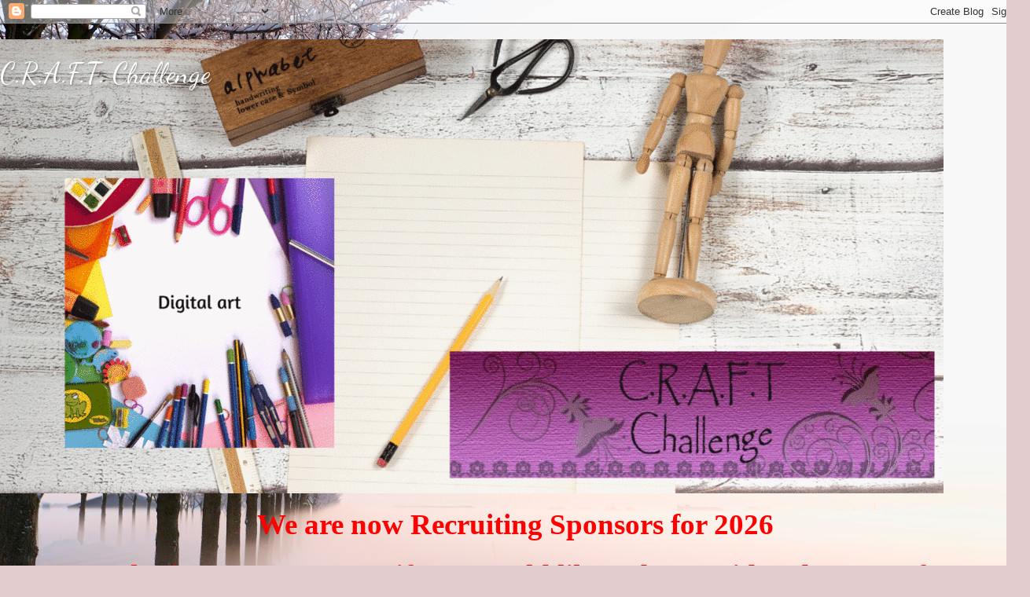

--- FILE ---
content_type: text/html; charset=UTF-8
request_url: https://trimmiescraftchallenge.blogspot.com/2011/05/
body_size: 38820
content:
<!DOCTYPE html>
<html class='v2' dir='ltr' lang='en-GB'>
<head>
<link href='https://www.blogger.com/static/v1/widgets/335934321-css_bundle_v2.css' rel='stylesheet' type='text/css'/>
<meta content='width=1100' name='viewport'/>
<meta content='text/html; charset=UTF-8' http-equiv='Content-Type'/>
<meta content='blogger' name='generator'/>
<link href='https://trimmiescraftchallenge.blogspot.com/favicon.ico' rel='icon' type='image/x-icon'/>
<link href='https://trimmiescraftchallenge.blogspot.com/2011/05/' rel='canonical'/>
<link rel="alternate" type="application/atom+xml" title="C.R.A.F.T. Challenge - Atom" href="https://trimmiescraftchallenge.blogspot.com/feeds/posts/default" />
<link rel="alternate" type="application/rss+xml" title="C.R.A.F.T. Challenge - RSS" href="https://trimmiescraftchallenge.blogspot.com/feeds/posts/default?alt=rss" />
<link rel="service.post" type="application/atom+xml" title="C.R.A.F.T. Challenge - Atom" href="https://www.blogger.com/feeds/8154941367172412527/posts/default" />
<!--Can't find substitution for tag [blog.ieCssRetrofitLinks]-->
<meta content='https://trimmiescraftchallenge.blogspot.com/2011/05/' property='og:url'/>
<meta content='C.R.A.F.T. Challenge' property='og:title'/>
<meta content='' property='og:description'/>
<title>C.R.A.F.T. Challenge: May 2011</title>
<style type='text/css'>@font-face{font-family:'Coming Soon';font-style:normal;font-weight:400;font-display:swap;src:url(//fonts.gstatic.com/s/comingsoon/v20/qWcuB6mzpYL7AJ2VfdQR1t-VWDnRsDkg.woff2)format('woff2');unicode-range:U+0000-00FF,U+0131,U+0152-0153,U+02BB-02BC,U+02C6,U+02DA,U+02DC,U+0304,U+0308,U+0329,U+2000-206F,U+20AC,U+2122,U+2191,U+2193,U+2212,U+2215,U+FEFF,U+FFFD;}@font-face{font-family:'Dancing Script';font-style:normal;font-weight:400;font-display:swap;src:url(//fonts.gstatic.com/s/dancingscript/v29/If2cXTr6YS-zF4S-kcSWSVi_sxjsohD9F50Ruu7BMSo3Rep8hNX6plRPjLo.woff2)format('woff2');unicode-range:U+0102-0103,U+0110-0111,U+0128-0129,U+0168-0169,U+01A0-01A1,U+01AF-01B0,U+0300-0301,U+0303-0304,U+0308-0309,U+0323,U+0329,U+1EA0-1EF9,U+20AB;}@font-face{font-family:'Dancing Script';font-style:normal;font-weight:400;font-display:swap;src:url(//fonts.gstatic.com/s/dancingscript/v29/If2cXTr6YS-zF4S-kcSWSVi_sxjsohD9F50Ruu7BMSo3ROp8hNX6plRPjLo.woff2)format('woff2');unicode-range:U+0100-02BA,U+02BD-02C5,U+02C7-02CC,U+02CE-02D7,U+02DD-02FF,U+0304,U+0308,U+0329,U+1D00-1DBF,U+1E00-1E9F,U+1EF2-1EFF,U+2020,U+20A0-20AB,U+20AD-20C0,U+2113,U+2C60-2C7F,U+A720-A7FF;}@font-face{font-family:'Dancing Script';font-style:normal;font-weight:400;font-display:swap;src:url(//fonts.gstatic.com/s/dancingscript/v29/If2cXTr6YS-zF4S-kcSWSVi_sxjsohD9F50Ruu7BMSo3Sup8hNX6plRP.woff2)format('woff2');unicode-range:U+0000-00FF,U+0131,U+0152-0153,U+02BB-02BC,U+02C6,U+02DA,U+02DC,U+0304,U+0308,U+0329,U+2000-206F,U+20AC,U+2122,U+2191,U+2193,U+2212,U+2215,U+FEFF,U+FFFD;}</style>
<style id='page-skin-1' type='text/css'><!--
/*-----------------------------------------------
Blogger Template Style
Name:     Picture Window
Designer: Blogger
URL:      www.blogger.com
----------------------------------------------- */
/* Content
----------------------------------------------- */
body {
font: normal bold 15px Coming Soon;
color: #716667;
background: #e2ccce url(//themes.googleusercontent.com/image?id=18W2OLijjmBT3NXzgVa00ZJ9y3_WfLki8GDA1qmTSdcc4yjufOZ0QfdAciXiDer2xWaBQ) no-repeat fixed top center /* Credit: micheldenijs (http://www.istockphoto.com/googleimages.php?id=11629639&platform=blogger) */;
}
html body .region-inner {
min-width: 0;
max-width: 100%;
width: auto;
}
.content-outer {
font-size: 90%;
}
a:link {
text-decoration:none;
color: #c34d58;
}
a:visited {
text-decoration:none;
color: #d58289;
}
a:hover {
text-decoration:underline;
color: #ff5875;
}
.content-outer {
background: transparent none repeat scroll top left;
-moz-border-radius: 0;
-webkit-border-radius: 0;
-goog-ms-border-radius: 0;
border-radius: 0;
-moz-box-shadow: 0 0 0 rgba(0, 0, 0, .15);
-webkit-box-shadow: 0 0 0 rgba(0, 0, 0, .15);
-goog-ms-box-shadow: 0 0 0 rgba(0, 0, 0, .15);
box-shadow: 0 0 0 rgba(0, 0, 0, .15);
margin: 20px auto;
}
.content-inner {
padding: 0;
}
/* Header
----------------------------------------------- */
.header-outer {
background: transparent none repeat-x scroll top left;
_background-image: none;
color: #ffffff;
-moz-border-radius: 0;
-webkit-border-radius: 0;
-goog-ms-border-radius: 0;
border-radius: 0;
}
.Header img, .Header #header-inner {
-moz-border-radius: 0;
-webkit-border-radius: 0;
-goog-ms-border-radius: 0;
border-radius: 0;
}
.header-inner .Header .titlewrapper,
.header-inner .Header .descriptionwrapper {
padding-left: 0;
padding-right: 0;
}
.Header h1 {
font: normal normal 36px Dancing Script;
text-shadow: 1px 1px 3px rgba(0, 0, 0, 0.3);
}
.Header h1 a {
color: #ffffff;
}
.Header .description {
font-size: 130%;
}
/* Tabs
----------------------------------------------- */
.tabs-inner {
margin: .5em 20px 0;
padding: 0;
}
.tabs-inner .section {
margin: 0;
}
.tabs-inner .widget ul {
padding: 0;
background: transparent none repeat scroll bottom;
-moz-border-radius: 0;
-webkit-border-radius: 0;
-goog-ms-border-radius: 0;
border-radius: 0;
}
.tabs-inner .widget li {
border: none;
}
.tabs-inner .widget li a {
display: inline-block;
padding: .5em 1em;
margin-right: .25em;
color: #7f2c3a;
font: normal normal 15px Coming Soon;
-moz-border-radius: 10px 10px 0 0;
-webkit-border-top-left-radius: 10px;
-webkit-border-top-right-radius: 10px;
-goog-ms-border-radius: 10px 10px 0 0;
border-radius: 10px 10px 0 0;
background: transparent url(https://resources.blogblog.com/blogblog/data/1kt/transparent/black50.png) repeat scroll top left;
border-right: 1px solid transparent;
}
.tabs-inner .widget li:first-child a {
padding-left: 1.25em;
-moz-border-radius-topleft: 10px;
-moz-border-radius-bottomleft: 0;
-webkit-border-top-left-radius: 10px;
-webkit-border-bottom-left-radius: 0;
-goog-ms-border-top-left-radius: 10px;
-goog-ms-border-bottom-left-radius: 0;
border-top-left-radius: 10px;
border-bottom-left-radius: 0;
}
.tabs-inner .widget li.selected a,
.tabs-inner .widget li a:hover {
position: relative;
z-index: 1;
background: transparent url(https://resources.blogblog.com/blogblog/data/1kt/transparent/white80.png) repeat scroll bottom;
color: #ff0000;
-moz-box-shadow: 0 0 3px rgba(0, 0, 0, .15);
-webkit-box-shadow: 0 0 3px rgba(0, 0, 0, .15);
-goog-ms-box-shadow: 0 0 3px rgba(0, 0, 0, .15);
box-shadow: 0 0 3px rgba(0, 0, 0, .15);
}
/* Headings
----------------------------------------------- */
h2 {
font: normal bold 100% Coming Soon;
text-transform: uppercase;
color: #0000ff;
margin: .5em 0;
}
/* Main
----------------------------------------------- */
.main-outer {
background: transparent url(https://resources.blogblog.com/blogblog/data/1kt/transparent/white80.png) repeat scroll top left;
-moz-border-radius: 20px 20px 0 0;
-webkit-border-top-left-radius: 20px;
-webkit-border-top-right-radius: 20px;
-webkit-border-bottom-left-radius: 0;
-webkit-border-bottom-right-radius: 0;
-goog-ms-border-radius: 20px 20px 0 0;
border-radius: 20px 20px 0 0;
-moz-box-shadow: 0 1px 3px rgba(0, 0, 0, .15);
-webkit-box-shadow: 0 1px 3px rgba(0, 0, 0, .15);
-goog-ms-box-shadow: 0 1px 3px rgba(0, 0, 0, .15);
box-shadow: 0 1px 3px rgba(0, 0, 0, .15);
}
.main-inner {
padding: 15px 20px 20px;
}
.main-inner .column-center-inner {
padding: 0 0;
}
.main-inner .column-left-inner {
padding-left: 0;
}
.main-inner .column-right-inner {
padding-right: 0;
}
/* Posts
----------------------------------------------- */
h3.post-title {
margin: 0;
font: normal bold 20px Coming Soon;
}
.comments h4 {
margin: 1em 0 0;
font: normal bold 20px Coming Soon;
}
.date-header span {
color: #0000ff;
}
.post-outer {
background-color: #ffffff;
border: solid 1px #e6e6e6;
-moz-border-radius: 5px;
-webkit-border-radius: 5px;
border-radius: 5px;
-goog-ms-border-radius: 5px;
padding: 15px 20px;
margin: 0 -20px 20px;
}
.post-body {
line-height: 1.4;
font-size: 110%;
position: relative;
}
.post-header {
margin: 0 0 1.5em;
color: #ababab;
line-height: 1.6;
}
.post-footer {
margin: .5em 0 0;
color: #ababab;
line-height: 1.6;
}
#blog-pager {
font-size: 140%
}
#comments .comment-author {
padding-top: 1.5em;
border-top: dashed 1px #ccc;
border-top: dashed 1px rgba(128, 128, 128, .5);
background-position: 0 1.5em;
}
#comments .comment-author:first-child {
padding-top: 0;
border-top: none;
}
.avatar-image-container {
margin: .2em 0 0;
}
/* Comments
----------------------------------------------- */
.comments .comments-content .icon.blog-author {
background-repeat: no-repeat;
background-image: url([data-uri]);
}
.comments .comments-content .loadmore a {
border-top: 1px solid #ff5875;
border-bottom: 1px solid #ff5875;
}
.comments .continue {
border-top: 2px solid #ff5875;
}
/* Widgets
----------------------------------------------- */
.widget ul, .widget #ArchiveList ul.flat {
padding: 0;
list-style: none;
}
.widget ul li, .widget #ArchiveList ul.flat li {
border-top: dashed 1px #ccc;
border-top: dashed 1px rgba(128, 128, 128, .5);
}
.widget ul li:first-child, .widget #ArchiveList ul.flat li:first-child {
border-top: none;
}
.widget .post-body ul {
list-style: disc;
}
.widget .post-body ul li {
border: none;
}
/* Footer
----------------------------------------------- */
.footer-outer {
color:#d7d7d7;
background: transparent url(https://resources.blogblog.com/blogblog/data/1kt/transparent/black50.png) repeat scroll top left;
-moz-border-radius: 0 0 20px 20px;
-webkit-border-top-left-radius: 0;
-webkit-border-top-right-radius: 0;
-webkit-border-bottom-left-radius: 20px;
-webkit-border-bottom-right-radius: 20px;
-goog-ms-border-radius: 0 0 20px 20px;
border-radius: 0 0 20px 20px;
-moz-box-shadow: 0 1px 3px rgba(0, 0, 0, .15);
-webkit-box-shadow: 0 1px 3px rgba(0, 0, 0, .15);
-goog-ms-box-shadow: 0 1px 3px rgba(0, 0, 0, .15);
box-shadow: 0 1px 3px rgba(0, 0, 0, .15);
}
.footer-inner {
padding: 10px 20px 20px;
}
.footer-outer a {
color: #f1adba;
}
.footer-outer a:visited {
color: #f19092;
}
.footer-outer a:hover {
color: #ff5875;
}
.footer-outer .widget h2 {
color: #b9b9b9;
}
/* Mobile
----------------------------------------------- */
html body.mobile {
height: auto;
}
html body.mobile {
min-height: 480px;
background-size: 100% auto;
}
.mobile .body-fauxcolumn-outer {
background: transparent none repeat scroll top left;
}
html .mobile .mobile-date-outer, html .mobile .blog-pager {
border-bottom: none;
background: transparent url(https://resources.blogblog.com/blogblog/data/1kt/transparent/white80.png) repeat scroll top left;
margin-bottom: 10px;
}
.mobile .date-outer {
background: transparent url(https://resources.blogblog.com/blogblog/data/1kt/transparent/white80.png) repeat scroll top left;
}
.mobile .header-outer, .mobile .main-outer,
.mobile .post-outer, .mobile .footer-outer {
-moz-border-radius: 0;
-webkit-border-radius: 0;
-goog-ms-border-radius: 0;
border-radius: 0;
}
.mobile .content-outer,
.mobile .main-outer,
.mobile .post-outer {
background: inherit;
border: none;
}
.mobile .content-outer {
font-size: 100%;
}
.mobile-link-button {
background-color: #c34d58;
}
.mobile-link-button a:link, .mobile-link-button a:visited {
color: #ffffff;
}
.mobile-index-contents {
color: #716667;
}
.mobile .tabs-inner .PageList .widget-content {
background: transparent url(https://resources.blogblog.com/blogblog/data/1kt/transparent/white80.png) repeat scroll bottom;
color: #ff0000;
}
.mobile .tabs-inner .PageList .widget-content .pagelist-arrow {
border-left: 1px solid transparent;
}

--></style>
<style id='template-skin-1' type='text/css'><!--
body {
min-width: 1310px;
}
.content-outer, .content-fauxcolumn-outer, .region-inner {
min-width: 1310px;
max-width: 1310px;
_width: 1310px;
}
.main-inner .columns {
padding-left: 270px;
padding-right: 310px;
}
.main-inner .fauxcolumn-center-outer {
left: 270px;
right: 310px;
/* IE6 does not respect left and right together */
_width: expression(this.parentNode.offsetWidth -
parseInt("270px") -
parseInt("310px") + 'px');
}
.main-inner .fauxcolumn-left-outer {
width: 270px;
}
.main-inner .fauxcolumn-right-outer {
width: 310px;
}
.main-inner .column-left-outer {
width: 270px;
right: 100%;
margin-left: -270px;
}
.main-inner .column-right-outer {
width: 310px;
margin-right: -310px;
}
#layout {
min-width: 0;
}
#layout .content-outer {
min-width: 0;
width: 800px;
}
#layout .region-inner {
min-width: 0;
width: auto;
}
body#layout div.add_widget {
padding: 8px;
}
body#layout div.add_widget a {
margin-left: 32px;
}
--></style>
<style>
    body {background-image:url(\/\/themes.googleusercontent.com\/image?id=18W2OLijjmBT3NXzgVa00ZJ9y3_WfLki8GDA1qmTSdcc4yjufOZ0QfdAciXiDer2xWaBQ);}
    
@media (max-width: 200px) { body {background-image:url(\/\/themes.googleusercontent.com\/image?id=18W2OLijjmBT3NXzgVa00ZJ9y3_WfLki8GDA1qmTSdcc4yjufOZ0QfdAciXiDer2xWaBQ&options=w200);}}
@media (max-width: 400px) and (min-width: 201px) { body {background-image:url(\/\/themes.googleusercontent.com\/image?id=18W2OLijjmBT3NXzgVa00ZJ9y3_WfLki8GDA1qmTSdcc4yjufOZ0QfdAciXiDer2xWaBQ&options=w400);}}
@media (max-width: 800px) and (min-width: 401px) { body {background-image:url(\/\/themes.googleusercontent.com\/image?id=18W2OLijjmBT3NXzgVa00ZJ9y3_WfLki8GDA1qmTSdcc4yjufOZ0QfdAciXiDer2xWaBQ&options=w800);}}
@media (max-width: 1200px) and (min-width: 801px) { body {background-image:url(\/\/themes.googleusercontent.com\/image?id=18W2OLijjmBT3NXzgVa00ZJ9y3_WfLki8GDA1qmTSdcc4yjufOZ0QfdAciXiDer2xWaBQ&options=w1200);}}
/* Last tag covers anything over one higher than the previous max-size cap. */
@media (min-width: 1201px) { body {background-image:url(\/\/themes.googleusercontent.com\/image?id=18W2OLijjmBT3NXzgVa00ZJ9y3_WfLki8GDA1qmTSdcc4yjufOZ0QfdAciXiDer2xWaBQ&options=w1600);}}
  </style>
<link href='https://www.blogger.com/dyn-css/authorization.css?targetBlogID=8154941367172412527&amp;zx=2eaae0e9-193a-4e02-b9ff-b2082c6209d8' media='none' onload='if(media!=&#39;all&#39;)media=&#39;all&#39;' rel='stylesheet'/><noscript><link href='https://www.blogger.com/dyn-css/authorization.css?targetBlogID=8154941367172412527&amp;zx=2eaae0e9-193a-4e02-b9ff-b2082c6209d8' rel='stylesheet'/></noscript>
<meta name='google-adsense-platform-account' content='ca-host-pub-1556223355139109'/>
<meta name='google-adsense-platform-domain' content='blogspot.com'/>

<link rel="stylesheet" href="https://fonts.googleapis.com/css2?display=swap&family=Merriweather"></head>
<body class='loading variant-open'>
<div class='navbar section' id='navbar' name='Navbar'><div class='widget Navbar' data-version='1' id='Navbar1'><script type="text/javascript">
    function setAttributeOnload(object, attribute, val) {
      if(window.addEventListener) {
        window.addEventListener('load',
          function(){ object[attribute] = val; }, false);
      } else {
        window.attachEvent('onload', function(){ object[attribute] = val; });
      }
    }
  </script>
<div id="navbar-iframe-container"></div>
<script type="text/javascript" src="https://apis.google.com/js/platform.js"></script>
<script type="text/javascript">
      gapi.load("gapi.iframes:gapi.iframes.style.bubble", function() {
        if (gapi.iframes && gapi.iframes.getContext) {
          gapi.iframes.getContext().openChild({
              url: 'https://www.blogger.com/navbar/8154941367172412527?origin\x3dhttps://trimmiescraftchallenge.blogspot.com',
              where: document.getElementById("navbar-iframe-container"),
              id: "navbar-iframe"
          });
        }
      });
    </script><script type="text/javascript">
(function() {
var script = document.createElement('script');
script.type = 'text/javascript';
script.src = '//pagead2.googlesyndication.com/pagead/js/google_top_exp.js';
var head = document.getElementsByTagName('head')[0];
if (head) {
head.appendChild(script);
}})();
</script>
</div></div>
<div class='body-fauxcolumns'>
<div class='fauxcolumn-outer body-fauxcolumn-outer'>
<div class='cap-top'>
<div class='cap-left'></div>
<div class='cap-right'></div>
</div>
<div class='fauxborder-left'>
<div class='fauxborder-right'></div>
<div class='fauxcolumn-inner'>
</div>
</div>
<div class='cap-bottom'>
<div class='cap-left'></div>
<div class='cap-right'></div>
</div>
</div>
</div>
<div class='content'>
<div class='content-fauxcolumns'>
<div class='fauxcolumn-outer content-fauxcolumn-outer'>
<div class='cap-top'>
<div class='cap-left'></div>
<div class='cap-right'></div>
</div>
<div class='fauxborder-left'>
<div class='fauxborder-right'></div>
<div class='fauxcolumn-inner'>
</div>
</div>
<div class='cap-bottom'>
<div class='cap-left'></div>
<div class='cap-right'></div>
</div>
</div>
</div>
<div class='content-outer'>
<div class='content-cap-top cap-top'>
<div class='cap-left'></div>
<div class='cap-right'></div>
</div>
<div class='fauxborder-left content-fauxborder-left'>
<div class='fauxborder-right content-fauxborder-right'></div>
<div class='content-inner'>
<header>
<div class='header-outer'>
<div class='header-cap-top cap-top'>
<div class='cap-left'></div>
<div class='cap-right'></div>
</div>
<div class='fauxborder-left header-fauxborder-left'>
<div class='fauxborder-right header-fauxborder-right'></div>
<div class='region-inner header-inner'>
<div class='header section' id='header' name='Header'><div class='widget Header' data-version='1' id='Header1'>
<div id='header-inner' style='background-image: url("https://blogger.googleusercontent.com/img/b/R29vZ2xl/AVvXsEj0VYAKqRrkCeOPkZLrdi-ZZtRILBM5agyER7YGpZGVEt7y1Fek-dquZ5PnbC2uzqaKidyH6jn_I1EwKpvvPx7AFwYjMyWIfoWj1Xm1V0NGBNF_hz0yN_KdeXGudbs98-wBZpe1gKRjuMes/s1600/ezgif.com-gif-maker+%252816%2529.gif"); background-position: left; min-height: 578px; _height: 578px; background-repeat: no-repeat; '>
<div class='titlewrapper' style='background: transparent'>
<h1 class='title' style='background: transparent; border-width: 0px'>
<a href='https://trimmiescraftchallenge.blogspot.com/'>
C.R.A.F.T. Challenge
</a>
</h1>
</div>
<div class='descriptionwrapper'>
<p class='description'><span>
</span></p>
</div>
</div>
</div></div>
</div>
</div>
<div class='header-cap-bottom cap-bottom'>
<div class='cap-left'></div>
<div class='cap-right'></div>
</div>
</div>
</header>
<div class='tabs-outer'>
<div class='tabs-cap-top cap-top'>
<div class='cap-left'></div>
<div class='cap-right'></div>
</div>
<div class='fauxborder-left tabs-fauxborder-left'>
<div class='fauxborder-right tabs-fauxborder-right'></div>
<div class='region-inner tabs-inner'>
<div class='tabs section' id='crosscol' name='Cross-column'><div class='widget Text' data-version='1' id='Text8'>
<h2 class='title'>Sponsorship</h2>
<div class='widget-content'>
<p align="CENTER" style="background-position: initial initial; background-repeat: initial initial;"> <span =""  style="color:black;"><span style="font-family:&quot;;"><span =""  style="font-size:28pt;"><span =""  style="color:red;"><b>We are now Recruiting Sponsors for 2026</b></span></span></span></span></p> <p align="CENTER" style="background-position: initial initial; background-repeat: initial initial;"> <span =""  style="color:black;"><span style="font-family:&quot;;"><span =""  style="font-size:28pt;"><span =""  style="color:red;"><b>Don't hesitate to contact us if you would like to be considered as one  of our sponsors in 2026</b></span></span></span></span></p> <p align="CENTER" style="background-position: initial initial; background-repeat: initial initial;"><br /></p><p align="CENTER" style="background-position: initial initial; background-repeat: initial initial;"><br /></p>
</div>
<div class='clear'></div>
</div></div>
<div class='tabs no-items section' id='crosscol-overflow' name='Cross-Column 2'></div>
</div>
</div>
<div class='tabs-cap-bottom cap-bottom'>
<div class='cap-left'></div>
<div class='cap-right'></div>
</div>
</div>
<div class='main-outer'>
<div class='main-cap-top cap-top'>
<div class='cap-left'></div>
<div class='cap-right'></div>
</div>
<div class='fauxborder-left main-fauxborder-left'>
<div class='fauxborder-right main-fauxborder-right'></div>
<div class='region-inner main-inner'>
<div class='columns fauxcolumns'>
<div class='fauxcolumn-outer fauxcolumn-center-outer'>
<div class='cap-top'>
<div class='cap-left'></div>
<div class='cap-right'></div>
</div>
<div class='fauxborder-left'>
<div class='fauxborder-right'></div>
<div class='fauxcolumn-inner'>
</div>
</div>
<div class='cap-bottom'>
<div class='cap-left'></div>
<div class='cap-right'></div>
</div>
</div>
<div class='fauxcolumn-outer fauxcolumn-left-outer'>
<div class='cap-top'>
<div class='cap-left'></div>
<div class='cap-right'></div>
</div>
<div class='fauxborder-left'>
<div class='fauxborder-right'></div>
<div class='fauxcolumn-inner'>
</div>
</div>
<div class='cap-bottom'>
<div class='cap-left'></div>
<div class='cap-right'></div>
</div>
</div>
<div class='fauxcolumn-outer fauxcolumn-right-outer'>
<div class='cap-top'>
<div class='cap-left'></div>
<div class='cap-right'></div>
</div>
<div class='fauxborder-left'>
<div class='fauxborder-right'></div>
<div class='fauxcolumn-inner'>
</div>
</div>
<div class='cap-bottom'>
<div class='cap-left'></div>
<div class='cap-right'></div>
</div>
</div>
<!-- corrects IE6 width calculation -->
<div class='columns-inner'>
<div class='column-center-outer'>
<div class='column-center-inner'>
<div class='main section' id='main' name='Main'><div class='widget HTML' data-version='1' id='HTML3'>
<h2 class='title'>Our challenges run from Thursday 8 am GMT until Wednesday 6 pm GMT.</h2>
<div class='widget-content'>
<iframe scrolling="no" frameborder="no" clocktype=\"html5\" style="overflow:hidden;border:0;margin:0;padding:0;width:480px;height:250px;" src="https://www.clocklink.com/clocks/HTML5/html5-world.html?London&Adelaide&Chicago&480&blue"></iframe>
</div>
<div class='clear'></div>
</div><div class='widget Blog' data-version='1' id='Blog1'>
<div class='blog-posts hfeed'>

          <div class="date-outer">
        
<h2 class='date-header'><span>Saturday, 28 May 2011</span></h2>

          <div class="date-posts">
        
<div class='post-outer'>
<div class='post hentry uncustomized-post-template' itemprop='blogPost' itemscope='itemscope' itemtype='http://schema.org/BlogPosting'>
<meta content='http://i1090.photobucket.com/albums/i378/CRAFTChallenge/Sponsors/newproudsponsor.jpg' itemprop='image_url'/>
<meta content='8154941367172412527' itemprop='blogId'/>
<meta content='5178215349562161525' itemprop='postId'/>
<a name='5178215349562161525'></a>
<h3 class='post-title entry-title' itemprop='name'>
<a href='https://trimmiescraftchallenge.blogspot.com/2011/05/our-blogaversary-winners.html'>Our Blogaversary Winners</a>
</h3>
<div class='post-header'>
<div class='post-header-line-1'></div>
</div>
<div class='post-body entry-content' id='post-body-5178215349562161525' itemprop='description articleBody'>
<span style="font-family: Verdana, sans-serif;">Evening all,</span><br />
<span style="font-family: Verdana, sans-serif;"><br />
</span><br />
<span style="font-family: Verdana, sans-serif;">Just a quick post to let you know the winners of our Blogaversary Blog Hop.</span><br />
<span style="font-family: Verdana, sans-serif;"><br />
</span><br />
<span style="font-family: Verdana, sans-serif;">Our sentence was&nbsp; </span><br />
<span style="font-family: Verdana, sans-serif;"><br />
</span><br />
<div align="left" style="font-style: normal; font-weight: normal; margin-bottom: 0cm; text-decoration: none;"><span style="text-decoration: none;"><span style="font-family: Verdana, sans-serif;"><span style="font-size: large;"><span style="color: red;">Flowers, glitter, ribbon, digis or stamps have some fun and join in CRAFT's birthday bash</span>.</span></span></span></div><div align="left" style="font-style: normal; font-weight: normal; margin-bottom: 0cm; text-decoration: none;"><span style="font-family: Verdana, sans-serif;"><br />
</span></div><div align="left" style="font-style: normal; font-weight: normal; margin-bottom: 0cm; text-decoration: none;"><span style="font-family: Verdana, sans-serif; text-decoration: none;">Unfortunately no-one got exactly that sentence. So, we have decided to put all the answers in the draw and our randomly chosen winner on the CRAFT Challenge is:</span></div><div align="left" style="font-style: normal; font-weight: normal; margin-bottom: 0cm; text-decoration: none;"><span style="font-family: Verdana, sans-serif;"><br />
</span></div><div align="left" style="font-style: normal; font-weight: normal; margin-bottom: 0cm; text-decoration: none;"><span style="font-family: Verdana, sans-serif; text-decoration: none;"><a href="http://craftingwithjack.blogspot.com/">Angela</a></span></div><div align="left" style="font-style: normal; font-weight: normal; margin-bottom: 0cm; text-decoration: none;"><span style="font-family: Verdana, sans-serif;"><br />
</span></div><div align="left" style="font-style: normal; font-weight: normal; margin-bottom: 0cm; text-decoration: none;"><span style="text-decoration: none;"><span style="font-family: Verdana, sans-serif;">Congratulations Angela, please contact us at </span><a href="mailto:craftchallenge@yahoo.co.uk"><span style="font-family: Verdana, sans-serif;">craftchallenge@yahoo.co.uk</span></a><span style="font-family: Verdana, sans-serif;">&nbsp;to claim your prize: a bumperpack of papers and stamps supplied by </span></span></div><div align="left" style="font-style: normal; font-weight: normal; margin-bottom: 0cm; text-decoration: none;"><span style="font-family: Verdana, sans-serif;"><br />
</span></div><div align="left" style="font-style: normal; font-weight: normal; margin-bottom: 0cm; text-decoration: none;"></div><span style="font-family: Verdana, sans-serif;"><br />
</span><br />
<div class="separator" style="clear: both; text-align: center;"><a href="http://robynsfetish.com/shop/"><span style="font-family: Verdana, sans-serif;"><img border="0" src="https://lh3.googleusercontent.com/blogger_img_proxy/AEn0k_un9FGEBxHNUoLBE3_5URl_rdITdTE65mib_ABniacajEBn1aYLjnS_5-xxV6Odm8tseFdz-RqRyLe5r10TUaHPPRpJYRCZRLWyxiTHfXve7Ky8RRGdt2eUINisas6ePKXnEfFhdKqT1vEreEbpOw6rfKCKgo6p=s0-d" t8="true"></span></a></div><span style="font-family: Verdana, sans-serif;"><br />
</span><br />
<span style="font-family: Verdana, sans-serif;"><br />
</span><br />
<span style="font-family: Verdana, sans-serif;">And here are the winners at each stop:</span><br />
<span style="font-family: Verdana, sans-serif;"><br />
</span><br />
<span style="font-family: Verdana, sans-serif;">Jo's Digistamp blog - </span><a href="http://craftyescape.blogspot.com/"><span style="font-family: Verdana, sans-serif;">Jo</span></a><span style="font-family: Verdana, sans-serif;">&nbsp;(not me, lol, a namesake)</span><br />
<span style="font-family: Verdana, sans-serif;"><br />
</span><br />
<div style="border-bottom: medium none; border-left: medium none; border-right: medium none; border-top: medium none;"><span style="font-family: Verdana, sans-serif;">winning 2 digi's of choice from </span></div><div style="border-bottom: medium none; border-left: medium none; border-right: medium none; border-top: medium none;"><span style="font-family: Verdana, sans-serif;"></span></div><br />
<div class="separator" style="border-bottom: medium none; border-left: medium none; border-right: medium none; border-top: medium none; clear: both; text-align: center;"><a href="http://liastampz.blogspot.com/" imageanchor="1" style="margin-left: 1em; margin-right: 1em;"><span style="font-family: Verdana, sans-serif;"><img border="0" height="111" src="https://lh3.googleusercontent.com/blogger_img_proxy/AEn0k_utfpQ7dAzpFXGMSt7ePTUmSgH3twJmc0JzDZShDrztsRg1QghDixw8WBAic1Rt2WfZX3ZfFIfFFC5vZhVI_Q1B6zam3GPpgbELZgVjRnxzqBko4-tfkgJoXnI8cr2yaijjgQahx4v5a680GzgbxYKq=s0-d" t8="true" width="320"></span></a></div><div class="separator" style="border-bottom: medium none; border-left: medium none; border-right: medium none; border-top: medium none; clear: both; text-align: left;"><span style="font-family: Verdana, sans-serif;">&#65279;Carol's blog - </span><a href="http://inkonmyfingers25.blogspot.com/"><span style="font-family: Verdana, sans-serif;">Misty's Mum</span></a></div><div class="separator" style="border-bottom: medium none; border-left: medium none; border-right: medium none; border-top: medium none; clear: both; text-align: left;"><span style="font-family: Verdana, sans-serif;"><br />
</span></div><div class="separator" style="border-bottom: medium none; border-left: medium none; border-right: medium none; border-top: medium none; clear: both; text-align: left;"><span style="font-family: Verdana, sans-serif;">winning $10 (CAD) voucher from</span></div><div class="separator" style="border-bottom: medium none; border-left: medium none; border-right: medium none; border-top: medium none; clear: both; text-align: left;"><span style="font-family: Verdana, sans-serif;"><br />
</span></div><div class="separator" style="border-bottom: medium none; border-left: medium none; border-right: medium none; border-top: medium none; clear: both; text-align: left;"><span style="font-family: Verdana, sans-serif;"><br />
</span></div><span style="font-family: Verdana, sans-serif;"><br />
</span><br />
<div class="separator" style="clear: both; text-align: center;"><a href="http://i1090.photobucket.com/albums/i378/CRAFTChallenge/Sponsors/Digis20with20Attitude2096020X2030020JPEG.jpg" imageanchor="1" style="margin-left: 1em; margin-right: 1em;"><span style="font-family: Verdana, sans-serif;"><img border="0" height="100" src="https://lh3.googleusercontent.com/blogger_img_proxy/AEn0k_uYdQP5elE2vJdhdhwQffD7SHzg9uC2Kw0xRqOKM3WwViPd8sDQA3_83Rjq_IvJBF9fDZu5tWTTxQu5tXijM6BVtcvlFwxGWzZGFaYWz1AN3pfKvDO1iaDCMW7a_D-BXRDzprKq0Dae-u4eUXXOG5iBkI_CWpKw4_mO5ndFPF6zA0Cg7WdgQb6EfnJrLqDefA=s0-d" t8="true" width="320"></span></a></div><span style="font-family: Verdana, sans-serif;"><br />
</span><br />
<span style="font-family: Verdana, sans-serif;"><br />
</span><br />
<span style="font-family: Verdana, sans-serif;">Claire's blog - </span><a href="http://melsanford29.blogspot.com/"><span style="font-family: Verdana, sans-serif;">melsanford</span></a><br />
<span style="font-family: Verdana, sans-serif;"><br />
</span><br />
<span style="font-family: Verdana, sans-serif;">winning 3 digistamps or 1 paperpack from</span><br />
<span style="font-family: Verdana, sans-serif;"><br />
</span><br />
<span style="font-family: Verdana, sans-serif;"><br />
</span><br />
<span style="font-family: Verdana, sans-serif;"><br />
</span><br />
<div class="separator" style="clear: both; text-align: center;"><a href="http://trimgymsdigistampsandimages.blogspot.com/"><span style="font-family: Verdana, sans-serif;"><img border="0" height="105" src="https://lh3.googleusercontent.com/blogger_img_proxy/AEn0k_u6Vv1NA837COl7bqYDcI0UrWf2TeNwMwQnUEDzDOSBwYLHMXvqOOzno38CAlVlqeaX4zkVDl-Nd97b05VYx8htHRmUPnDoYMvwIey_nYnuUK4MTAstVfUlfIm1D1Q3OXhEi1T-bYtws5ItnzpGbEhWsQ=s0-d" t8="true" width="320"></span></a></div><div class="separator" style="clear: both; text-align: center;"><span style="font-family: Verdana, sans-serif;"><br />
</span></div><div class="separator" style="clear: both; text-align: left;"><span style="font-family: Verdana, sans-serif;">Gemma's blog - </span><a href="http://quillingroom.blogspot.com/"><span style="font-family: Verdana, sans-serif;">Steph</span></a></div><div class="separator" style="clear: both; text-align: left;"><span style="font-family: Verdana, sans-serif;"><br />
</span></div><div class="separator" style="clear: both; text-align: left;"><span style="font-family: Verdana, sans-serif;">winning 4 digi's of choice from </span></div><div class="separator" style="clear: both; text-align: left;"><span style="font-family: Verdana, sans-serif;"><br />
</span></div><div class="separator" style="clear: both; text-align: left;"><span style="font-family: Verdana, sans-serif;"><br />
</span></div><span style="font-family: Verdana, sans-serif;"><br />
</span><br />
<div class="separator" style="clear: both; text-align: center;"><a href="http://buysassystudiodesigns.blogspot.com/"><span style="font-family: Verdana, sans-serif;"><img border="0" height="247" src="https://lh3.googleusercontent.com/blogger_img_proxy/AEn0k_v9p_7BUfLxgOovEs6IIeA8WEiFPTUbpODxQKUxSjiocSwYzxfcS11A8qomu9pkb_dLbxdiLT0K-xPXMlOl9ewUkiKEkEJPO8cGKEuf4_0mKOAWDS81P1HnJ2Q9vHw3jk-pZUdv1COoQYU_dW-Uhekpj9wm=s0-d" t8="true" width="320"></span></a></div><div class="separator" style="clear: both; text-align: center;"><span style="font-family: Verdana, sans-serif;"><br />
</span></div><div class="separator" style="clear: both; text-align: left;"><span style="font-family: Verdana, sans-serif;">Jacky's blog - </span><a href="http://annescardchallenges.blogspot.com/"><span style="font-family: Verdana, sans-serif;">Anne</span></a></div><div class="separator" style="clear: both; text-align: left;"><span style="font-family: Verdana, sans-serif;"><br />
</span></div><div class="separator" style="clear: both; text-align: left;"><span style="font-family: Verdana, sans-serif;">winning 4 digi's of choice from</span></div><div class="separator" style="clear: both; text-align: left;"><span style="font-family: Verdana, sans-serif;"><br />
</span></div><div class="separator" style="clear: both; text-align: left;"><span style="font-family: Verdana, sans-serif;"><br />
</span></div><span style="font-family: Verdana, sans-serif;"><br />
</span><br />
<div class="separator" style="clear: both; text-align: center;"><a href="http://whimsystamps.com/store/index.php?main_page=index&amp;cPath=13_18"><span style="font-family: Verdana, sans-serif;"><img border="0" src="https://lh3.googleusercontent.com/blogger_img_proxy/AEn0k_sCYYeLyM6Rm4zRlqT-0sG_x93gne_vNPQSKxS3L4wzJ7sgPte2f3QpYeV6LqSd0yzIwF8yo-VdPZV89CwISCv1JU08CBQTXXJQ3W1lfiLoVU4ghi_OQkWVbibBrkr7AZuwyjWs18vimHAKXmHz2yMC00eN0HHxTJT2=s0-d" t8="true"></span></a></div><span style="font-family: Verdana, sans-serif;"><br />
</span><br />
<span style="font-family: Verdana, sans-serif;"><br />
</span><br />
<span style="font-family: Verdana, sans-serif;">Jo's blog - </span><a href="http://sammibugscrapshack.blogspot.com/"><span style="font-family: Verdana, sans-serif;">Sammibug</span></a><br />
<span style="font-family: Verdana, sans-serif;"><br />
</span><br />
<span style="font-family: Verdana, sans-serif;">winning a single silhoutte or a 4-6 paper pack of choice from</span><br />
<span style="font-family: Verdana, sans-serif;"><br />
</span><br />
<span style="font-family: Verdana, sans-serif;"><br />
</span><br />
<span style="font-family: Verdana, sans-serif;"><br />
</span><br />
<div class="separator" style="clear: both; text-align: center;"><a href="http://stitchybearstamps.com/shop/index.php?main_page=index&amp;cPath=1_75"><span style="font-family: Verdana, sans-serif;"><img border="0" src="https://lh3.googleusercontent.com/blogger_img_proxy/AEn0k_veQfn4aoKaXRjkFXzreZJ-AfXt8DjHO_T6TDZj2QWialHnVBy2dOFOVEJ_ZxUsbT9qr5uAuXLdT4iQ2_yRBYaxa76vrS9JuN2CwROe0TLawamoS7zvkp6S0K4MBjyBtonMtkAAduZCzH_C-HTJGjtpodDcJc7XjNT_pvLC8bI=s0-d" t8="true"></span></a></div><span style="font-family: Verdana, sans-serif;"><br />
</span><br />
<span style="font-family: Verdana, sans-serif;">Karen's blog - </span><a href="http://myfirstblog-dora.blogspot.com/"><span style="font-family: Verdana, sans-serif;">DORA</span></a><br />
<span style="font-family: Verdana, sans-serif;"><br />
</span><br />
<span style="font-family: Verdana, sans-serif;">winning 3 digi's of choice from </span><br />
<span style="font-family: Verdana, sans-serif;"><br />
</span><br />
<span style="font-family: Verdana, sans-serif;"><br />
</span><br />
<span style="font-family: Verdana, sans-serif;"><br />
</span><br />
<div class="separator" style="clear: both; text-align: center;"><a href="http://www.someoddgirl.com/"><span style="font-family: Verdana, sans-serif;"><img border="0" src="https://lh3.googleusercontent.com/blogger_img_proxy/AEn0k_vPmjIFkx6XRzV1yMKj6jHrp9dkWfSnoBn0Ase9Y9YUYqji8mnpbtpbN4kCtL5pADuoB8j0PWYRNWlefDcR8cdgJRY4O4AkLWAwPJd3RDHhfUGapEz9Y7UNUvKxImO9btuOZ04awEngcYghNSGqKv4U=s0-d" t8="true"></span></a></div><span style="font-family: Verdana, sans-serif;"><br />
</span><br />
<span style="font-family: Verdana, sans-serif;"><br />
</span><br />
<span style="font-family: Verdana, sans-serif;">Kerry's blog - </span><a href="http://kraftykows.blogspot.com/"><span style="font-family: Verdana, sans-serif;">Krafty Kows</span></a><span style="font-family: Verdana, sans-serif;"> </span><br />
<span style="font-family: Verdana, sans-serif;">&nbsp; </span><br />
<span style="font-family: Verdana, sans-serif;">winning 2 digi's of choice from </span><br />
<span style="font-family: Verdana, sans-serif;">&nbsp; </span><br />
<span style="font-family: Verdana, sans-serif;">&nbsp; </span><br />
<span style="font-family: Verdana, sans-serif;"><br />
</span><br />
<div class="separator" style="clear: both; text-align: center;"><a href="http://www.gbdigis.com/"><span style="font-family: Verdana, sans-serif;"><img border="0" height="238" src="https://lh3.googleusercontent.com/blogger_img_proxy/AEn0k_uEPp5dGWhJ-mtqpHiWD7MWXap0ZPaWEB7nN-T7LlgcOtWVkXdO-gRHyfXExT0m7aYLk4Y5KAUKD2cVBnSZokDrDi-eUJsJHKE4DOyeMgxKgVM-wvOqEIOXaZYb7A6gb80H80fsIhpJzGnPc8YkjK8=s0-d" t8="true" width="320"></span></a></div><span style="font-family: Verdana, sans-serif;"><br />
</span><br />
<span style="font-family: Verdana, sans-serif;"><br />
</span><br />
<span style="font-family: Verdana, sans-serif;"><br />
</span><br />
<span style="font-family: Verdana, sans-serif;"><br />
</span><br />
<span style="font-family: Verdana, sans-serif;">Kevin's blog - </span><a href="http://inkonmyfingers25.blogspot.com/"><span style="font-family: Verdana, sans-serif;">Misty's Mum</span></a><span style="font-family: Verdana, sans-serif;"> </span><br />
<span style="font-family: Verdana, sans-serif;">&nbsp; </span><br />
<span style="font-family: Verdana, sans-serif;">winning a $25 certificate from </span><br />
<span style="font-family: Verdana, sans-serif;">&nbsp; </span><br />
<span style="font-family: Verdana, sans-serif;">&nbsp; </span><br />
<span style="font-family: Verdana, sans-serif;"><br />
</span><br />
<div class="separator" style="clear: both; text-align: center;"><a href="http://shop.sewmanycards.com/"><span style="font-family: Verdana, sans-serif;"><img border="0" height="99" src="https://lh3.googleusercontent.com/blogger_img_proxy/AEn0k_scuSlKwp7GVoPioIx0KI2qzVuNsLmfkpwCekiW3QYL0frHQFExW5FdnSLv8XMKKwSM4gOuKdGojE4vmn4OzlCXNAJnmg_UQSlLRnWKmE2BJC8ybIzc3Wt4hckFyCYgYbsBGaRsmmXlRu_M-aVWLJSEBMAVSM-J6A86CMdT=s0-d" t8="true" width="320"></span></a></div><span style="font-family: Verdana, sans-serif;"><br />
</span><br />
<span style="font-family: Verdana, sans-serif;"><br />
</span><br />
<span style="font-family: Verdana, sans-serif;"><br />
</span><br />
<span style="font-family: Verdana, sans-serif;"><br />
</span><br />
<span style="font-family: Verdana, sans-serif;">Kim's blog - </span><a href="http://kates-krafty-korner.blogspot.com/"><span style="font-family: Verdana, sans-serif;">skated</span></a><span style="font-family: Verdana, sans-serif;"> </span><br />
<span style="font-family: Verdana, sans-serif;">&nbsp; </span><br />
<span style="font-family: Verdana, sans-serif;">winning 2 digi's of choice from </span><br />
<span style="font-family: Verdana, sans-serif;">&nbsp; </span><br />
<span style="font-family: Verdana, sans-serif;">&nbsp; </span><br />
<span style="font-family: Verdana, sans-serif;"><br />
</span><br />
<div class="separator" style="clear: both; text-align: center;"><a href="http://www.aivault.com/store/"><span style="font-family: Verdana, sans-serif;"><img border="0" src="https://lh3.googleusercontent.com/blogger_img_proxy/AEn0k_uTMOi4qHTZqQl9IQMjCyE6xlMivV7SlGQqjClIZnSEccFg4FmS4ztfuUzzIgTjegz4tnnM-IItVD8kp4abQEqGwRY5TlsZQmMXZsPE2qe9BDk7r2E_2DIz8359deUYVIveQM2wcMbUfuFZTEbCG0jz=s0-d" t8="true"></span></a></div><span style="font-family: Verdana, sans-serif;"><br />
</span><br />
<span style="font-family: Verdana, sans-serif;">Nikki's blog - </span><a href="http://thecraftyvet.blogspot.com/"><span style="font-family: Verdana, sans-serif;">Esme</span></a><span style="font-family: Verdana, sans-serif;"> </span><br />
<span style="font-family: Verdana, sans-serif;">&nbsp; </span><br />
<span style="font-family: Verdana, sans-serif;">winning 4 digi's of choice from </span><br />
<span style="font-family: Verdana, sans-serif;">&nbsp; </span><br />
<span style="font-family: Verdana, sans-serif;">&nbsp; </span><br />
<span style="font-family: Verdana, sans-serif;"><br />
</span><br />
<div class="separator" style="clear: both; text-align: center;"><a href="//www.blogger.com/laurettasdigitalstamps.blogspot.com/"><span style="font-family: Verdana, sans-serif;"><img border="0" src="https://lh3.googleusercontent.com/blogger_img_proxy/AEn0k_t0BlmRYIv_5Sfy8AQaypN_tQGrbkQrSROpaADWfpr7peYMhidB7Vg-G4im9I_NGwWnFGw9laLQIqomthJcUDjuZPzyOb0cX7GOHAM9VZcoEi4igfJKE-ay6EDkTg3qS5NHwoayuYZRr8oA5UfgdwvQUXgURH8o2w=s0-d" t8="true"></span></a></div><span style="font-family: Verdana, sans-serif;"><br />
</span><br />
<span style="font-family: Verdana, sans-serif;"><br />
</span><br />
<span style="font-family: Verdana, sans-serif;"><br />
</span><br />
<span style="font-family: Verdana, sans-serif;"><br />
</span><br />
<span style="font-family: Verdana, sans-serif;"><br />
</span><br />
<span style="font-family: Verdana, sans-serif;">&#65279;Sharon's blog - </span><a href="http://lindyloo6.blogspot.com/"><span style="font-family: Verdana, sans-serif;">LindyLoo</span></a><span style="font-family: Verdana, sans-serif;"> </span><br />
<span style="font-family: Verdana, sans-serif;"><br />
</span><br />
<span style="font-family: Verdana, sans-serif;"><br />
</span><br />
<span style="font-family: Verdana, sans-serif;">winning 3 digi's of choice from </span><br />
<span style="font-family: Verdana, sans-serif;">&nbsp; </span><br />
<div class="separator" style="clear: both; text-align: center;"><a href="http://www.thecraftypad-designs.co.uk/"><span style="font-family: Verdana, sans-serif;"><img border="0" height="133" src="https://lh3.googleusercontent.com/blogger_img_proxy/AEn0k_s-iBTnTmwqhkKfojiyxw2N_qPsb_djpR5UDq8Xsib8UvA7FosqKRw0g6SCdZZEVLPUehSGXD8w_9QtuwRnAWPPDlUH7jlMfpzBoqM04sppXBqMr_OVxaDqkJhX3HsgT44fh2w32Xsl0u4cyVPymLgIga-pTA=s0-d" t8="true" width="320"></span></a></div><span style="font-family: Verdana, sans-serif;">&nbsp; </span><br />
<span style="font-family: Verdana, sans-serif;">and last, but not least on </span><br />
<span style="font-family: Verdana, sans-serif;">&nbsp; </span><br />
<span style="font-family: Verdana, sans-serif;">Tigerlover's blog - </span><a href="http://gemslittlecreations.blogspot.com/"><span style="font-family: Verdana, sans-serif;">xGemmax</span></a><span style="font-family: Verdana, sans-serif;"> </span><br />
<span style="font-family: Verdana, sans-serif;">&nbsp; </span><br />
<span style="font-family: Verdana, sans-serif;">winning a $10 voucher from</span><br />
<span style="font-family: Verdana, sans-serif;"><br />
</span><br />
<div class="separator" style="clear: both; text-align: center;"><a href="http://digidoodleshop.com/store/"><span style="font-family: Verdana, sans-serif;"><img border="0" src="https://lh3.googleusercontent.com/blogger_img_proxy/AEn0k_twXeG4x29E2YM4bDiESOfmRyo2rMpHyLMxsgHJl-rib8nDxB4jBy9d9TUqldG4MBYvVALHdXOnZI7ZZYCdIoul_31e0S1NXr8GFYDU5oGiLbFKu_OWpg71U5NcfxxHaJ0t6NADYe6PLt7o4cr69mZHMOYTzw=s0-d" t8="true"></span></a></div><div class="separator" style="clear: both; text-align: center;"><span style="font-family: Verdana, sans-serif;"><br />
</span></div><div class="separator" style="clear: both; text-align: center;"><span style="font-family: Verdana, sans-serif;"><br />
</span></div><span style="font-family: Verdana, sans-serif;"><br />
</span><br />
<span style="font-family: Verdana, sans-serif;"><br />
</span><br />
<div align="left"><span style="font-family: Verdana, sans-serif;">Congratulations to all our winners of the blog hop, &#65279;thank you all for joining us in our birthday celebrations. We all had great fun and we hope you did too. </span></div><div align="left"><span style="font-family: Verdana, sans-serif;">&nbsp; </span></div><div align="left"><span style="font-family: Verdana, sans-serif;">Please don't forget to get in touch with us at </span><a href="mailto:craftchallenge@yahoo.co.uk"><span style="font-family: Verdana, sans-serif;">craftchallenge@yahoo.co.uk</span></a><span style="font-family: Verdana, sans-serif;">&nbsp;to claim your prize! Have fun playing with it. </span><br />
<br />
<span style="font-family: Verdana;">Can TJ contact us again as well with her choice of 2 digistamps or one paperpack from Jo's digistamp blog, she was our young entrant last week!</span></div><div align="left"><span style="font-family: Verdana, sans-serif;">&nbsp; </span></div><div align="left"><span style="font-family: Verdana, sans-serif;">Love, </span></div><div align="left"><span style="font-family: Verdana, sans-serif;">&nbsp; </span></div><div align="left"><span style="font-family: Verdana, sans-serif;">Jo and the CRAFT Team.</span></div>
<div style='clear: both;'></div>
</div>
<div class='post-footer'>
<div class='post-footer-line post-footer-line-1'>
<span class='post-author vcard'>
Posted by
<span class='fn' itemprop='author' itemscope='itemscope' itemtype='http://schema.org/Person'>
<meta content='https://www.blogger.com/profile/11336021933836834242' itemprop='url'/>
<a class='g-profile' href='https://www.blogger.com/profile/11336021933836834242' rel='author' title='author profile'>
<span itemprop='name'>Trimgym</span>
</a>
</span>
</span>
<span class='post-timestamp'>
at
<meta content='https://trimmiescraftchallenge.blogspot.com/2011/05/our-blogaversary-winners.html' itemprop='url'/>
<a class='timestamp-link' href='https://trimmiescraftchallenge.blogspot.com/2011/05/our-blogaversary-winners.html' rel='bookmark' title='permanent link'><abbr class='published' itemprop='datePublished' title='2011-05-28T21:20:00+01:00'>21:20</abbr></a>
</span>
<span class='post-comment-link'>
<a class='comment-link' href='https://trimmiescraftchallenge.blogspot.com/2011/05/our-blogaversary-winners.html#comment-form' onclick=''>
5 comments:
  </a>
</span>
<span class='post-icons'>
<span class='item-control blog-admin pid-906082397'>
<a href='https://www.blogger.com/post-edit.g?blogID=8154941367172412527&postID=5178215349562161525&from=pencil' title='Edit Post'>
<img alt='' class='icon-action' height='18' src='https://resources.blogblog.com/img/icon18_edit_allbkg.gif' width='18'/>
</a>
</span>
</span>
<div class='post-share-buttons goog-inline-block'>
<a class='goog-inline-block share-button sb-email' href='https://www.blogger.com/share-post.g?blogID=8154941367172412527&postID=5178215349562161525&target=email' target='_blank' title='Email This'><span class='share-button-link-text'>Email This</span></a><a class='goog-inline-block share-button sb-blog' href='https://www.blogger.com/share-post.g?blogID=8154941367172412527&postID=5178215349562161525&target=blog' onclick='window.open(this.href, "_blank", "height=270,width=475"); return false;' target='_blank' title='BlogThis!'><span class='share-button-link-text'>BlogThis!</span></a><a class='goog-inline-block share-button sb-twitter' href='https://www.blogger.com/share-post.g?blogID=8154941367172412527&postID=5178215349562161525&target=twitter' target='_blank' title='Share to X'><span class='share-button-link-text'>Share to X</span></a><a class='goog-inline-block share-button sb-facebook' href='https://www.blogger.com/share-post.g?blogID=8154941367172412527&postID=5178215349562161525&target=facebook' onclick='window.open(this.href, "_blank", "height=430,width=640"); return false;' target='_blank' title='Share to Facebook'><span class='share-button-link-text'>Share to Facebook</span></a><a class='goog-inline-block share-button sb-pinterest' href='https://www.blogger.com/share-post.g?blogID=8154941367172412527&postID=5178215349562161525&target=pinterest' target='_blank' title='Share to Pinterest'><span class='share-button-link-text'>Share to Pinterest</span></a>
</div>
</div>
<div class='post-footer-line post-footer-line-2'>
<span class='post-labels'>
Labels:
<a href='https://trimmiescraftchallenge.blogspot.com/search/label/Blogaversary%20Winners' rel='tag'>Blogaversary Winners</a>
</span>
</div>
<div class='post-footer-line post-footer-line-3'>
<span class='post-location'>
</span>
</div>
</div>
</div>
</div>

          </div></div>
        

          <div class="date-outer">
        
<h2 class='date-header'><span>Thursday, 26 May 2011</span></h2>

          <div class="date-posts">
        
<div class='post-outer'>
<div class='post hentry uncustomized-post-template' itemprop='blogPost' itemscope='itemscope' itemtype='http://schema.org/BlogPosting'>
<meta content='http://i1090.photobucket.com/albums/i378/CRAFTChallenge/Sponsors/MELJENdesignsbadge.jpg' itemprop='image_url'/>
<meta content='8154941367172412527' itemprop='blogId'/>
<meta content='2377138306959713571' itemprop='postId'/>
<a name='2377138306959713571'></a>
<h3 class='post-title entry-title' itemprop='name'>
<a href='https://trimmiescraftchallenge.blogspot.com/2011/05/craft-challenge-104-alterrecycle.html'>CRAFT Challenge 104, Alter/Recycle</a>
</h3>
<div class='post-header'>
<div class='post-header-line-1'></div>
</div>
<div class='post-body entry-content' id='post-body-2377138306959713571' itemprop='description articleBody'>
Morning all,<br />
<br />
Another challenge here today at CRAFT Challenge again, this time&nbsp;our challenge is&nbsp;<span style="color: red;">'Alter/Recycle'</span>. So, any project with this subject will be eligible for a prize. We have made a slight change to our challenge, there will be a maximum number of entries per person eligible for a prize. We have set a maximum number of 5, so please don't enter any more than that or they will not be counted.<br />
<br />
We hope you will enjoy playing along with this one again. Thank you for everyone who joined us again last week&nbsp;for our&nbsp;Sketch challenge and thank you again to&nbsp;all the many sponsors&nbsp;that sponsored&nbsp;our Blogaversary Blog Hop&nbsp;last week.&nbsp;For winners on the individual blogs, please have a look on the (G)DT members individual blogs. Please scroll down to find the winners of last week's challenge, our Top3 and our Star of the Month.&nbsp; If you were one of them, please contact us to claim your prize and/or badge.<br />
<div class="separator" style="border-bottom: medium none; border-left: medium none; border-right: medium none; border-top: medium none; clear: both; text-align: center;"></div><div class="separator" style="border-bottom: medium none; border-left: medium none; border-right: medium none; border-top: medium none; clear: both; text-align: center;"></div><div class="separator" style="border-bottom: medium none; border-left: medium none; border-right: medium none; border-top: medium none; clear: both; text-align: center;"><br />
</div><div class="separator" style="border-bottom: medium none; border-left: medium none; border-right: medium none; border-top: medium none; clear: both; text-align: center;"></div><div class="separator" style="border-bottom: medium none; border-left: medium none; border-right: medium none; border-top: medium none; clear: both; text-align: center;"></div><div style="border-bottom: medium none; border-left: medium none; border-right: medium none; border-top: medium none;"><br />
</div><div class="separator" style="border-bottom: medium none; border-left: medium none; border-right: medium none; border-top: medium none; clear: both; text-align: center;"></div><div class="separator" style="clear: both; text-align: center;"><a href="http://i1090.photobucket.com/albums/i378/CRAFTChallenge/Sponsors/MELJENdesignsbadge.jpg" imageanchor="1" style="margin-left: 1em; margin-right: 1em;"><img border="0" height="320" i8="true" src="https://lh3.googleusercontent.com/blogger_img_proxy/AEn0k_sCYYeLyM6Rm4zRlqT-0sG_x93gne_vNPQSKxS3L4wzJ7sgPte2f3QpYeV6LqSd0yzIwF8yo-VdPZV89CwISCv1JU08CBQTXXJQ3W1lfiLoVU4ghi_OQkWVbibBrkr7AZuwyjWs18vimHAKXmHz2yMC00eN0HHxTJT2=s0-d" width="320"></a></div><div style="border-bottom: medium none; border-left: medium none; border-right: medium none; border-top: medium none;"><br />
</div><div style="border-bottom: medium none; border-left: medium none; border-right: medium none; border-top: medium none;"><br />
</div><div style="border-bottom: medium none; border-left: medium none; border-right: medium none; border-top: medium none;">This week we have as our sponsor <a href="http://whimsystamps.com/store/index.php?main_page=index&amp;cPath=13_18">Meljen's Designs</a>. The prize they offer is&nbsp;4 images of the winner's choice from their store.</div><div style="border-bottom: medium none; border-left: medium none; border-right: medium none; border-top: medium none;"><br />
The Star of the Month will be chosen next week as this is our last challenge for May.</div><div style="border-bottom: medium none; border-left: medium none; border-right: medium none; border-top: medium none;">So, down to the creations by our Guest Designers:</div><br />
<div align="center"><a href="http://kellscards.blogspot.com/">Kelly&#65279;</a></div><br />
<div class="separator" style="clear: both; text-align: center;"><a href="http://i1090.photobucket.com/albums/i378/CRAFTChallenge/2011%20challenges/Weeks%20101%20to%20110/104%20Alter%20Recycle%2026052011/IMAGE_058.jpg" imageanchor="1" style="margin-left: 1em; margin-right: 1em;"><img border="0" height="302" src="https://lh3.googleusercontent.com/blogger_img_proxy/[base64]s0-d" t8="true" width="320"></a></div><div class="separator" style="clear: both; text-align: center;"><a href="http://i1090.photobucket.com/albums/i378/CRAFTChallenge/2011%20challenges/Weeks%20101%20to%20110/104%20Alter%20Recycle%2026052011/IMAGE_057.jpg" imageanchor="1" style="margin-left: 1em; margin-right: 1em;"><img border="0" height="313" src="https://lh3.googleusercontent.com/blogger_img_proxy/[base64]s0-d" t8="true" width="320"></a></div><br />
<br />
<div style="text-align: center;"><a href="http://nikbee-thedayseye.blogspot.com/">Nikki</a></div><div style="text-align: center;"><br />
<div class="separator" style="clear: both; text-align: center;"><a href="http://i1090.photobucket.com/albums/i378/CRAFTChallenge/2011%20challenges/Weeks%20101%20to%20110/104%20Alter%20Recycle%2026052011/recylingCRAFT.jpg" imageanchor="1" style="margin-left: 1em; margin-right: 1em;"><img border="0" height="313" src="https://lh3.googleusercontent.com/blogger_img_proxy/[base64]s0-d" t8="true" width="320"></a></div><br />
</div><div style="text-align: center;"><div class="separator" style="clear: both; text-align: center;"></div><div align="center"></div></div><div align="center"><div class="separator" style="clear: both; text-align: center;"></div><br />
</div><div style="text-align: left;">And from our Design Team:</div><div style="text-align: left;"><br />
</div><div style="text-align: center;"><span id="goog_1601261188"></span><a href="http://studioapapercreations.blogspot.com/">Annette</a><br />
<br />
We would like to thank Annette for all the lovely projects she has brought to our team. We are sorry to see you go Annette and wish you all the best for the future. We also welcome Kim to our team.<br />
<span id="goog_1601261189"></span></div><div style="border-bottom: medium none; border-left: medium none; border-right: medium none; border-top: medium none; text-align: center;"><div class="separator" style="border-bottom: medium none; border-left: medium none; border-right: medium none; border-top: medium none; clear: both; text-align: center;"></div><div style="border-bottom: medium none; border-left: medium none; border-right: medium none; border-top: medium none;"><br />
</div></div><div style="text-align: center;"><a href="http://craftycrofty.blogspot.com/">Carol</a></div><div style="text-align: center;"><br />
</div><div style="text-align: center;"><div class="separator" style="clear: both; text-align: center;"></div><div class="separator" style="clear: both; text-align: center;"></div><div class="separator" style="clear: both; text-align: center;"><a href="https://blogger.googleusercontent.com/img/b/R29vZ2xl/AVvXsEgMLTIpvNKNO5nz5QkKUyMOURKzGMmzkCHjF4hbJGalv6QatFFuwdG8LP-yTzAZc8KAGUwnRvyyvrQD9Ni9FFXdfEI46RdVFhuZDgBZo5s0Yugc-1e_0iRwiQZ2gMpzMkBI543u5iA47f1s/s1600/S1050095.jpg" imageanchor="1" style="margin-left: 1em; margin-right: 1em;"><img border="0" height="320" j8="true" src="https://blogger.googleusercontent.com/img/b/R29vZ2xl/AVvXsEgMLTIpvNKNO5nz5QkKUyMOURKzGMmzkCHjF4hbJGalv6QatFFuwdG8LP-yTzAZc8KAGUwnRvyyvrQD9Ni9FFXdfEI46RdVFhuZDgBZo5s0Yugc-1e_0iRwiQZ2gMpzMkBI543u5iA47f1s/s320/S1050095.jpg" width="240" /></a></div><br />
</div><div class="separator" style="clear: both; text-align: center;"></div><div style="text-align: center;"><a href="http://handmadebygem.blogspot.com/">Gemma</a></div><div style="text-align: center;"><br />
<div class="separator" style="clear: both; text-align: center;"><a href="//2.bp.blogspot.com/-rtY3-Hpc1JU/TdoGkHrv_wI/AAAAAAAABs8/izenx6EdMYY/s1600/SDC18477.JPG" imageanchor="1" style="margin-left: 1em; margin-right: 1em;"><img border="0" height="320" j8="true" src="//2.bp.blogspot.com/-rtY3-Hpc1JU/TdoGkHrv_wI/AAAAAAAABs8/izenx6EdMYY/s320/SDC18477.JPG" width="277"></a></div><br />
</div><div style="text-align: center;"></div><div style="text-align: center;"><a href="http://paddingtonfan.blogspot.com/">Jacky</a></div><div style="text-align: center;"><div style="text-align: center;"></div></div><br />
<div style="text-align: center;"><div class="separator" style="clear: both; text-align: center;"><a href="https://blogger.googleusercontent.com/img/b/R29vZ2xl/AVvXsEi4L3LtX5P4L7CXahyAUYq8TsMNv4aNqIXhtsryETsPGO0Kldyji52xWjIaPwoXtie8Pg6rLcuCJUMiWwKfRAOlgJUr5YvrBoJJMcqDAxV6fIRV_2ol09njs7i5Pck8gQCfry5I5BB651nI/s1600/main.jpg" imageanchor="1" style="margin-left: 1em; margin-right: 1em;"><img border="0" height="320" j8="true" src="https://blogger.googleusercontent.com/img/b/R29vZ2xl/AVvXsEi4L3LtX5P4L7CXahyAUYq8TsMNv4aNqIXhtsryETsPGO0Kldyji52xWjIaPwoXtie8Pg6rLcuCJUMiWwKfRAOlgJUr5YvrBoJJMcqDAxV6fIRV_2ol09njs7i5Pck8gQCfry5I5BB651nI/s320/main.jpg" width="240" /></a></div><br />
<div align="center"><a href="http://trimgym.blogspot.com/">Jo</a> - (me)</div><div class="separator" style="clear: both; text-align: center;"></div><div align="center"><div class="separator" style="clear: both; text-align: center;"></div><br />
<div class="separator" style="clear: both; text-align: center;"></div><div class="separator" style="clear: both; text-align: center;"><a href="http://i786.photobucket.com/albums/yy150/Trimgym/2011/CRAFT%20Challenge/May/1e-1.jpg" imageanchor="1" style="margin-left: 1em; margin-right: 1em;"><img border="0" height="228" src="https://lh3.googleusercontent.com/blogger_img_proxy/AEn0k_tCk3YjxD0_IHrDDsTlVgKqJDM68U-XmFnbqZ2zqWaZAxVd7uo616_0uodMl9Liawjvv7rJ6tiiEBvH2GxBRX00DB-XZVBcAuKj5jmHdNHu5bPb1V8UpL-oBHe87Che4DCHIWt7fydsHspQGp7D42gni8M3xNkqmg=s0-d" t8="true" width="320"></a></div><div class="separator" style="clear: both; text-align: center;"><a href="http://i786.photobucket.com/albums/yy150/Trimgym/2011/CRAFT%20Challenge/May/4.jpg" imageanchor="1" style="margin-left: 1em; margin-right: 1em;"><img border="0" height="284" src="https://lh3.googleusercontent.com/blogger_img_proxy/AEn0k_sK18V-d08I89KnI3MMYK-_5xwwVrll4gDqW_bJeMTCKaaM94344jXYonxxZjo41pO61cscxmNYhtCuShyBOZsuhYdluR05Ejk1UnFQacqvmdFhPoGNoI8KSyYtkwJVsBXURSfwjIXjr7Oopi7PRz-OchoqnQ=s0-d" t8="true" width="320"></a></div><div class="separator" style="clear: both; text-align: center;"><a href="http://i786.photobucket.com/albums/yy150/Trimgym/2011/CRAFT%20Challenge/May/3.jpg" imageanchor="1" style="margin-left: 1em; margin-right: 1em;"><img border="0" height="265" src="https://lh3.googleusercontent.com/blogger_img_proxy/AEn0k_thYSa0GmTRKXsj0saPiZ4b-IcPwsOLuZNVJNct9dHZVjs7MXBEVnGPVGkRefaSssz5IfIMmGEWNHiw8PxABZ9i_GoN04Q9LBhgmpTIvBw5KHU8GRkf3TtjqdQISkvputtfUknL1kkSMqk0PnZHAws6RcHC=s0-d" t8="true" width="320"></a></div><div class="separator" style="clear: both; text-align: center;"><a href="http://i786.photobucket.com/albums/yy150/Trimgym/2011/CRAFT%20Challenge/May/2a.jpg" imageanchor="1" style="margin-left: 1em; margin-right: 1em;"><img border="0" height="225" src="https://lh3.googleusercontent.com/blogger_img_proxy/AEn0k_sGsJHLZobzPWilF6WE51FcqHkDcJmOelxo4_R3rbeNhAiLMsDwuL3F4eirFKdfD16KpSETQF6WMr0tVv7Lbm3YtxuQUzcsT6HSzQbs-HyrUvQEmDMb2_sQNPhJ8RSJdsT4uLZXgFviUMfjyjJtKAYLLOox9Dg=s0-d" t8="true" width="320"></a></div><div class="separator" style="clear: both; text-align: center;"><a href="http://i786.photobucket.com/albums/yy150/Trimgym/2011/CRAFT%20Challenge/May/2c.jpg" imageanchor="1" style="margin-left: 1em; margin-right: 1em;"><img border="0" height="320" src="https://lh3.googleusercontent.com/blogger_img_proxy/AEn0k_tYgE33yD2-XZEMnlSsUuMw8Sv8HJYbTz9hyc7pA8MrfP-2R6sy39Ok4rdtSbWdl2j6Lv7pNyO_E6BYy1jl5pQ_f05O_3-70Zzpjxwk0N7tl1XAdN4k97HPUdOF_WSzJd55VW38maa2k363JB0g6WdoLrB2bg=s0-d" t8="true" width="311"></a></div>&#65279;</div></div><div style="text-align: center;"><a href="http://beingkaren.blogspot.com/">Karen</a></div><div style="text-align: center;"><br />
<div class="separator" style="clear: both; text-align: center;"></div><div class="separator" style="clear: both; text-align: center;"></div><div class="separator" style="clear: both; text-align: center;"><a href="http://i172.photobucket.com/albums/w2/jazikt/Paint-jar1.jpg" imageanchor="1" style="margin-left: 1em; margin-right: 1em;"><img border="0" height="320" src="https://lh3.googleusercontent.com/blogger_img_proxy/AEn0k_u8QPcE1UKyQsuS7Apo3c3ja8yMWDg_SZoXPBz_soP70S61sGaOwdQ5MYKlsGLUj9ZLonnXnkeOHj4mJhZna9-tn2bWpZHnst5O1mfRnRcJdCYmwoRUrOh0HcCG8nxL=s0-d" t8="true" width="213"></a></div><div class="separator" style="clear: both; text-align: center;"><a href="http://i172.photobucket.com/albums/w2/jazikt/Paint-jar2.jpg" imageanchor="1" style="margin-left: 1em; margin-right: 1em;"><img border="0" height="320" src="https://lh3.googleusercontent.com/blogger_img_proxy/AEn0k_t9UyFQKbMrJ05dZeUsaWksZnPGoqu3BgxDDH20jsbk_J2ei6W5gGU6wBa1mBlaA3xFqlaXyWl4N223ePugu5G7VSLweMCdpfXIOnMux389hfb_8RTsrwDM4I_0GH4=s0-d" t8="true" width="225"></a></div><br />
</div><div style="text-align: center;"><a href="http://craftyfairie.blogspot.com/">Kerry</a></div><div style="text-align: center;"><br />
<div class="separator" style="clear: both; text-align: center;"></div><div class="separator" style="clear: both; text-align: center;"></div><div class="separator" style="clear: both; text-align: center;"><a href="//2.bp.blogspot.com/-b1EnYYTiviA/Tcru1Y3V0YI/AAAAAAAABeI/XhlNV9ZSAr0/s1600/HPIM2350.JPG" imageanchor="1" style="margin-left: 1em; margin-right: 1em;"><img border="0" height="320" j8="true" src="//2.bp.blogspot.com/-b1EnYYTiviA/Tcru1Y3V0YI/AAAAAAAABeI/XhlNV9ZSAr0/s320/HPIM2350.JPG" width="163"></a></div><div class="separator" style="clear: both; text-align: center;"><a href="//2.bp.blogspot.com/-5JWA3mNza0A/Tcru7YJ61nI/AAAAAAAABeM/UD6LqRRRtQc/s1600/HPIM2353.JPG" imageanchor="1" style="margin-left: 1em; margin-right: 1em;"><img border="0" height="320" j8="true" src="//2.bp.blogspot.com/-5JWA3mNza0A/Tcru7YJ61nI/AAAAAAAABeM/UD6LqRRRtQc/s320/HPIM2353.JPG" width="185"></a></div><br />
</div><div style="text-align: center;"><a href="http://mccraftys-cards.blogspot.com/">Kevin</a></div><div style="text-align: center;"><div class="separator" style="clear: both; text-align: center;"></div><div class="separator" style="clear: both; text-align: center;"></div><br />
<div class="separator" style="clear: both; text-align: center;"><a href="https://blogger.googleusercontent.com/img/b/R29vZ2xl/AVvXsEixdZGGILw0EHsDA2bAbRBr1F_ABrxibx2S0tia4Wa5qWE1OJ3XVe__p0e67j3tM_GLql_AygFgWQ7lXTtN_g6L7LHKaW30V8VT4DD164T9TGjYEiBnG_tu-7y3mCQpz-TMdvYbzpvM7TG-/s1600/altered+pot.jpg" imageanchor="1" style="margin-left: 1em; margin-right: 1em;"><img border="0" height="320" j8="true" src="https://blogger.googleusercontent.com/img/b/R29vZ2xl/AVvXsEixdZGGILw0EHsDA2bAbRBr1F_ABrxibx2S0tia4Wa5qWE1OJ3XVe__p0e67j3tM_GLql_AygFgWQ7lXTtN_g6L7LHKaW30V8VT4DD164T9TGjYEiBnG_tu-7y3mCQpz-TMdvYbzpvM7TG-/s320/altered+pot.jpg" width="313" /></a></div><div class="separator" style="clear: both; text-align: center;"><br />
</div><div class="separator" style="clear: both; text-align: center;"><a href="http://www.ditzycrafts1990.blogspot.com/">Kim</a></div><div class="separator" style="clear: both; text-align: center;"><br />
</div><div class="separator" style="clear: both; text-align: center;"><a href="https://blogger.googleusercontent.com/img/b/R29vZ2xl/AVvXsEhz1D7Z-YScgE7kBc0Bu7rZczbR01y0yStN5eWGotbxdfeUV70b9JZJd9FiYzjEsbQaY_9aqrHgRLRBK3_ZKLfu7rEf_wgYeLmBNQzq9zFJdOXUUY-RLE2k8PupmwgMh8FD4u82Epdgxd7G/s1600/IMG_2202.JPG" imageanchor="1" style="margin-left: 1em; margin-right: 1em;"><img border="0" height="320" src="https://blogger.googleusercontent.com/img/b/R29vZ2xl/AVvXsEhz1D7Z-YScgE7kBc0Bu7rZczbR01y0yStN5eWGotbxdfeUV70b9JZJd9FiYzjEsbQaY_9aqrHgRLRBK3_ZKLfu7rEf_wgYeLmBNQzq9zFJdOXUUY-RLE2k8PupmwgMh8FD4u82Epdgxd7G/s320/IMG_2202.JPG" t8="true" width="306" /></a></div><br />
</div><div style="text-align: center;"><a href="http://sharon79-sharonscraftyplace.blogspot.com/">Sharon</a></div><div style="text-align: center;"><br />
<div class="separator" style="clear: both; text-align: center;"></div><div class="separator" style="clear: both; text-align: center;"><a href="https://blogger.googleusercontent.com/img/b/R29vZ2xl/AVvXsEhW9rCUdbrw_KMNwCOjHEzlBGi8Y0HrfVuyFosJ588TgdM6iGOsj7ce8t1pMhi-jXDdAU4_lO2IPAYSU4mNzcGSgiRUIxxoNwwv5CYZ_iq4EhTzYaxvOJky3YeWLGD4BQrqXXB2zWMWyUdj/s1600/P1050217.jpg" imageanchor="1" style="margin-left: 1em; margin-right: 1em;"><img border="0" height="318" j8="true" src="https://blogger.googleusercontent.com/img/b/R29vZ2xl/AVvXsEhW9rCUdbrw_KMNwCOjHEzlBGi8Y0HrfVuyFosJ588TgdM6iGOsj7ce8t1pMhi-jXDdAU4_lO2IPAYSU4mNzcGSgiRUIxxoNwwv5CYZ_iq4EhTzYaxvOJky3YeWLGD4BQrqXXB2zWMWyUdj/s320/P1050217.jpg" width="320" /></a></div><br />
</div><div style="text-align: center;"><br />
</div><div style="text-align: left;">&#65279;So, now it's up to you again, we would love to come and visit your creations again. <span style="color: blue;">If you are 15 or younger, please include your age again in your name, so we can ask you to get in touch for a special badge and a little prize. </span><br />
<br />
<div class="separator" style="clear: both; text-align: center;"><a href="http://i1090.photobucket.com/albums/i378/CRAFTChallenge/sayno.jpg" imageanchor="1" style="margin-left: 1em; margin-right: 1em;"><img border="0" i8="true" src="https://lh3.googleusercontent.com/blogger_img_proxy/AEn0k_vfzgmbkk0TmHrPgKBCmNw1HkYb4YX11OF861fEdQjCquUgivYZ8hNKTIQd-b134y_NLR3BGgqGwMXwiy_nMpAWZGx0mSVl5l9mug5QnFHGFfN7eMA0AH_mgkSbSUwrtLIrscZY=s0-d"></a></div></div><div style="text-align: left;"><br />
</div><div style="text-align: left;">Don't forget to get in touch with us to claim your prize if you have won one of our challenges or to claim your badge if you made our Top 3! We only will respond to people who get in touch with us and will not go looking for you! (Sorry, a bit too busy to do that). If prizes have not been claimed by 8pm GMT the day prior to the next challenge going life (so for our current winners, see post below, next week), we will do another draw.</div><div style="text-align: left;"><br />
</div><div style="text-align: left;">Have fun with our challenge and good luck!</div><div style="text-align: left;"><br />
If you don't see Inlinkz below, please refresh your page, your browser may not have fully loaded this page.<br />
<br />
</div><div style="text-align: left;">Jo and the CRAFT Team.</div><br />
<div style="text-align: center;">&#65279;</div><script src="//www.inlinkz.com/cs.php?id=25434">
</script>
<div style='clear: both;'></div>
</div>
<div class='post-footer'>
<div class='post-footer-line post-footer-line-1'>
<span class='post-author vcard'>
Posted by
<span class='fn' itemprop='author' itemscope='itemscope' itemtype='http://schema.org/Person'>
<meta content='https://www.blogger.com/profile/11336021933836834242' itemprop='url'/>
<a class='g-profile' href='https://www.blogger.com/profile/11336021933836834242' rel='author' title='author profile'>
<span itemprop='name'>Trimgym</span>
</a>
</span>
</span>
<span class='post-timestamp'>
at
<meta content='https://trimmiescraftchallenge.blogspot.com/2011/05/craft-challenge-104-alterrecycle.html' itemprop='url'/>
<a class='timestamp-link' href='https://trimmiescraftchallenge.blogspot.com/2011/05/craft-challenge-104-alterrecycle.html' rel='bookmark' title='permanent link'><abbr class='published' itemprop='datePublished' title='2011-05-26T08:00:00+01:00'>08:00</abbr></a>
</span>
<span class='post-comment-link'>
<a class='comment-link' href='https://trimmiescraftchallenge.blogspot.com/2011/05/craft-challenge-104-alterrecycle.html#comment-form' onclick=''>
3 comments:
  </a>
</span>
<span class='post-icons'>
<span class='item-control blog-admin pid-906082397'>
<a href='https://www.blogger.com/post-edit.g?blogID=8154941367172412527&postID=2377138306959713571&from=pencil' title='Edit Post'>
<img alt='' class='icon-action' height='18' src='https://resources.blogblog.com/img/icon18_edit_allbkg.gif' width='18'/>
</a>
</span>
</span>
<div class='post-share-buttons goog-inline-block'>
<a class='goog-inline-block share-button sb-email' href='https://www.blogger.com/share-post.g?blogID=8154941367172412527&postID=2377138306959713571&target=email' target='_blank' title='Email This'><span class='share-button-link-text'>Email This</span></a><a class='goog-inline-block share-button sb-blog' href='https://www.blogger.com/share-post.g?blogID=8154941367172412527&postID=2377138306959713571&target=blog' onclick='window.open(this.href, "_blank", "height=270,width=475"); return false;' target='_blank' title='BlogThis!'><span class='share-button-link-text'>BlogThis!</span></a><a class='goog-inline-block share-button sb-twitter' href='https://www.blogger.com/share-post.g?blogID=8154941367172412527&postID=2377138306959713571&target=twitter' target='_blank' title='Share to X'><span class='share-button-link-text'>Share to X</span></a><a class='goog-inline-block share-button sb-facebook' href='https://www.blogger.com/share-post.g?blogID=8154941367172412527&postID=2377138306959713571&target=facebook' onclick='window.open(this.href, "_blank", "height=430,width=640"); return false;' target='_blank' title='Share to Facebook'><span class='share-button-link-text'>Share to Facebook</span></a><a class='goog-inline-block share-button sb-pinterest' href='https://www.blogger.com/share-post.g?blogID=8154941367172412527&postID=2377138306959713571&target=pinterest' target='_blank' title='Share to Pinterest'><span class='share-button-link-text'>Share to Pinterest</span></a>
</div>
</div>
<div class='post-footer-line post-footer-line-2'>
<span class='post-labels'>
Labels:
<a href='https://trimmiescraftchallenge.blogspot.com/search/label/Alter%20or%20Recycle' rel='tag'>Alter or Recycle</a>,
<a href='https://trimmiescraftchallenge.blogspot.com/search/label/Challenge%20104' rel='tag'>Challenge 104</a>,
<a href='https://trimmiescraftchallenge.blogspot.com/search/label/Meljen%20Designs' rel='tag'>Meljen Designs</a>
</span>
</div>
<div class='post-footer-line post-footer-line-3'>
<span class='post-location'>
</span>
</div>
</div>
</div>
</div>

          </div></div>
        

          <div class="date-outer">
        
<h2 class='date-header'><span>Wednesday, 25 May 2011</span></h2>

          <div class="date-posts">
        
<div class='post-outer'>
<div class='post hentry uncustomized-post-template' itemprop='blogPost' itemscope='itemscope' itemtype='http://schema.org/BlogPosting'>
<meta content='https://blogger.googleusercontent.com/img/b/R29vZ2xl/AVvXsEgDCVsQnnHbpkWzkYUxik01hMsC6Y72ouA6n4iwhqKdmWKGE5HKKfEJza9Kj-AnFnsfkFKjbskKwF7bU9-HSn2ZNvJw6OzkJTCpKM5bjJMkVbo2StJeqMYRUP1Db0YQxpGdqCngjud2WM8R/s200/winner.jpg' itemprop='image_url'/>
<meta content='8154941367172412527' itemprop='blogId'/>
<meta content='6274450810877508001' itemprop='postId'/>
<a name='6274450810877508001'></a>
<h3 class='post-title entry-title' itemprop='name'>
<a href='https://trimmiescraftchallenge.blogspot.com/2011/05/our-birthday-challenge-winners.html'>Our birthday challenge winners!!</a>
</h3>
<div class='post-header'>
<div class='post-header-line-1'></div>
</div>
<div class='post-body entry-content' id='post-body-6274450810877508001' itemprop='description articleBody'>
<div style="text-align: center;">Evening folks!!</div><div style="text-align: center;"><br /></div><div style="text-align: center;">Thank you to everyone who joined us for our 2nd birthday celebrations last week!!</div><div style="text-align: center;">We'd also like to thank our very generous sponsors for their support too!!</div><div style="text-align: center;"><br /></div><div style="text-align: center;">As usual the winner of the challenge to make a birthday card is being drawn randomly:</div><div style="text-align: center;"><br /></div><div style="text-align: center;"><img alt="" border="0" id="BLOGGER_PHOTO_ID_5610734764053811106" src="https://blogger.googleusercontent.com/img/b/R29vZ2xl/AVvXsEgDCVsQnnHbpkWzkYUxik01hMsC6Y72ouA6n4iwhqKdmWKGE5HKKfEJza9Kj-AnFnsfkFKjbskKwF7bU9-HSn2ZNvJw6OzkJTCpKM5bjJMkVbo2StJeqMYRUP1Db0YQxpGdqCngjud2WM8R/s200/winner.jpg" style="display:block; margin:0px auto 10px; text-align:center;cursor:pointer; cursor:hand;width: 178px; height: 200px;" /></div><div style="text-align: center;">That's <span class="Apple-style-span">#86 Esme </span></div><div style="text-align: center;">with this fantastic  House Mouse card!!</div><div style="text-align: center;"><br /></div><div style="text-align: center;"><img src="https://blogger.googleusercontent.com/img/b/R29vZ2xl/AVvXsEiFXY8wmeIA0LkUkpgA3tA-GMllntEBFcKPs3w4HxPbZMYli7Vot1bshOnT0C41bwXJ3q4KAqyDQXRcK6UE4S2xS_XVYruNPNsJq-wpbeTrIK7HvAfbR9ZHNmKHEZhnAqgyiNz8gBW5Qzrd/s400/HM+96+WM.jpg" /></div><div style="text-align: center;"><br /></div><div style="text-align: center;">Congratulations Esme, please contact us at craftchallenge@yahoo.co.uk to claim your prize from <a href="http://2cuterubberstamps.weebly.com/">2 cute rubber stamps </a> which is a choice of 2 rubber stamps or 3 digi stamps.</div><img alt="" border="0" id="BLOGGER_PHOTO_ID_5610730675173890018" src="https://blogger.googleusercontent.com/img/b/R29vZ2xl/AVvXsEiESRtn5rhqDH3u0wjskh-yNj-SiLpSnJbqwvdOsv1pJLgauKSwCpzsvZzy3FzflIyw5hjOV_Bf7qP04tofJL4GIWKlCOkRg4OXR4biQ6I7wA-FAlEf67kwQ0r0jtCUbTmY7oCFeOHQ6z1s/s200/logo.jpg" style="display:block; margin:0px auto 10px; text-align:center;cursor:pointer; cursor:hand;width: 160px; height: 200px;" /><div style="text-align: center;"><a href="http://mccraftys-cards.blogspot.com/">Kevin </a>had the very tough job of choosing the top 3 this week, he has gone for:</div><div style="text-align: center;"><br /></div><div style="text-align: center;"><span class="Apple-style-span" style="color: rgb(51, 51, 51); font-size: 13px; line-height: 20px; ">1. 94 Natasha</span><span class="Apple-style-span" style="color: rgb(51, 51, 51); font-size: 13px; line-height: 20px; "></span></div><div style="text-align: center;"><span class="Apple-style-span" style="color: rgb(51, 51, 51); font-size: 13px; line-height: 20px; "><br /></span></div><div style="text-align: center;"><span class="Apple-style-span" style="color: rgb(51, 51, 51); font-size: 13px; line-height: 20px; "><img src="https://blogger.googleusercontent.com/img/b/R29vZ2xl/AVvXsEg2HdW4-taSdrMqEJBPPitpYKSJk-0hinbJa39iZ5xmSF4We42D3N2OY66upWvpTCa0JQfGEcGAdrBNPzD7b4BwNev1SNkRljQ4KhFmktzyCQ4MEkZXmXOCIAIJpKzryKk66sCRmikxQ2Go/s400/IMG_8654.jpg" /><br /></span></div><div style="text-align: center;"><span class="Apple-style-span"><span class="Apple-style-span" style="line-height: 20px; ">2. 14. Lynda</span></span></div><div style="text-align: center;"><span class="Apple-style-span" style="color: rgb(51, 51, 51); font-size: 13px; line-height: 20px; "><img src="https://blogger.googleusercontent.com/img/b/R29vZ2xl/AVvXsEgayDi6kgfS5CjNSXY9BmjrCLn4IVPhUVFVfKXjWrMch-P5S1LcFgQM2j3HMBhvczfDlO1ol2rJ0XYNO9LDBGgfprVmzq8DtqFOlgF7G8wQ6fuOUoIuJB1XHjdcC6tB-OhvhNA1zzhT08g/s400/P1060243.JPG" /><br /></span></div><div style="text-align: center;"><span class="Apple-style-span" style="color: rgb(51, 51, 51); font-size: 13px; line-height: 20px; ">3. 62. Kathleen Mc</span></div><div style="text-align: center;"><span class="Apple-style-span" style="color: rgb(51, 51, 51); font-size: 13px; line-height: 20px; "><br /></span></div><div style="text-align: center;"><span class="Apple-style-span" style="color: rgb(51, 51, 51); font-size: 13px; line-height: 20px; "><img alt="" border="0" id="BLOGGER_PHOTO_ID_5610734762983750306" src="https://blogger.googleusercontent.com/img/b/R29vZ2xl/AVvXsEhQ6Fgkk_irVROFtcLVMokjwIUFvfZYgaaP6_fS0rN1McBZRsU3NyAQy6yZTIWfMnEgno070GWwjasfBbXL2K-ETrmQmsQ9ZSHgjeCMiJ3RBDivjlNcgaXkl8ZrxBXxjG84rYnfe7qGX7r2/s200/card0542.jpg" style="display:block; margin:0px auto 10px; text-align:center;cursor:pointer; cursor:hand;width: 198px; height: 200px;" /></span></div><div style="text-align: center;">Great cards I'm sure you'll agree!! Please can the top 3 winners contact us at craftchallenges@yahoo.co.uk to claim their badges!!</div><div style="text-align: center;"><br /></div><div style="text-align: center;">We will have an update on all the winners for the blog hop and the word collection competition for you asap!!</div><div style="text-align: center;"><br /></div><div style="text-align: center;">Have a good evening and we hope you 'll be able to join us again tomorrow for another fun challenge!!</div><div style="text-align: center;"><br /></div><div style="text-align: center;">Jacky and the CRAFT team.</div>
<div style='clear: both;'></div>
</div>
<div class='post-footer'>
<div class='post-footer-line post-footer-line-1'>
<span class='post-author vcard'>
Posted by
<span class='fn' itemprop='author' itemscope='itemscope' itemtype='http://schema.org/Person'>
<meta content='https://www.blogger.com/profile/07308239665770699693' itemprop='url'/>
<a class='g-profile' href='https://www.blogger.com/profile/07308239665770699693' rel='author' title='author profile'>
<span itemprop='name'>Paddington fan</span>
</a>
</span>
</span>
<span class='post-timestamp'>
at
<meta content='https://trimmiescraftchallenge.blogspot.com/2011/05/our-birthday-challenge-winners.html' itemprop='url'/>
<a class='timestamp-link' href='https://trimmiescraftchallenge.blogspot.com/2011/05/our-birthday-challenge-winners.html' rel='bookmark' title='permanent link'><abbr class='published' itemprop='datePublished' title='2011-05-25T19:49:00+01:00'>19:49</abbr></a>
</span>
<span class='post-comment-link'>
<a class='comment-link' href='https://trimmiescraftchallenge.blogspot.com/2011/05/our-birthday-challenge-winners.html#comment-form' onclick=''>
4 comments:
  </a>
</span>
<span class='post-icons'>
<span class='item-control blog-admin pid-1466741218'>
<a href='https://www.blogger.com/post-edit.g?blogID=8154941367172412527&postID=6274450810877508001&from=pencil' title='Edit Post'>
<img alt='' class='icon-action' height='18' src='https://resources.blogblog.com/img/icon18_edit_allbkg.gif' width='18'/>
</a>
</span>
</span>
<div class='post-share-buttons goog-inline-block'>
<a class='goog-inline-block share-button sb-email' href='https://www.blogger.com/share-post.g?blogID=8154941367172412527&postID=6274450810877508001&target=email' target='_blank' title='Email This'><span class='share-button-link-text'>Email This</span></a><a class='goog-inline-block share-button sb-blog' href='https://www.blogger.com/share-post.g?blogID=8154941367172412527&postID=6274450810877508001&target=blog' onclick='window.open(this.href, "_blank", "height=270,width=475"); return false;' target='_blank' title='BlogThis!'><span class='share-button-link-text'>BlogThis!</span></a><a class='goog-inline-block share-button sb-twitter' href='https://www.blogger.com/share-post.g?blogID=8154941367172412527&postID=6274450810877508001&target=twitter' target='_blank' title='Share to X'><span class='share-button-link-text'>Share to X</span></a><a class='goog-inline-block share-button sb-facebook' href='https://www.blogger.com/share-post.g?blogID=8154941367172412527&postID=6274450810877508001&target=facebook' onclick='window.open(this.href, "_blank", "height=430,width=640"); return false;' target='_blank' title='Share to Facebook'><span class='share-button-link-text'>Share to Facebook</span></a><a class='goog-inline-block share-button sb-pinterest' href='https://www.blogger.com/share-post.g?blogID=8154941367172412527&postID=6274450810877508001&target=pinterest' target='_blank' title='Share to Pinterest'><span class='share-button-link-text'>Share to Pinterest</span></a>
</div>
</div>
<div class='post-footer-line post-footer-line-2'>
<span class='post-labels'>
Labels:
<a href='https://trimmiescraftchallenge.blogspot.com/search/label/Challenge%20103' rel='tag'>Challenge 103</a>
</span>
</div>
<div class='post-footer-line post-footer-line-3'>
<span class='post-location'>
</span>
</div>
</div>
</div>
</div>
<div class='post-outer'>
<div class='post hentry uncustomized-post-template' itemprop='blogPost' itemscope='itemscope' itemtype='http://schema.org/BlogPosting'>
<meta content='8154941367172412527' itemprop='blogId'/>
<meta content='4421258353061398202' itemprop='postId'/>
<a name='4421258353061398202'></a>
<h3 class='post-title entry-title' itemprop='name'>
<a href='https://trimmiescraftchallenge.blogspot.com/2011/05/reminder-re-our-blog-hop.html'>Reminder re our blog hop.</a>
</h3>
<div class='post-header'>
<div class='post-header-line-1'></div>
</div>
<div class='post-body entry-content' id='post-body-4421258353061398202' itemprop='description articleBody'>
Evening all,<br />
<br />
I just wanted to give you a little reminder that we have a great bloghop with lots of fabulous prizes for the winners. <br />
<br />
If you would like to join us, please ensure you join us before 8pm GMT. We close our blog hop (as well as the current challenge at that time. To be in with a chance of winning the mega prize from Robyn's Fetish Digital Stamps and More, please collect the words at all stops and make those into a sentence. Once you have made that sentence, please place this in a comment on the challenge post.<br />
<br />
Looking forward to seeing you all visit us!<br />
<br />
Love,<br />
<br />
Jo.
<div style='clear: both;'></div>
</div>
<div class='post-footer'>
<div class='post-footer-line post-footer-line-1'>
<span class='post-author vcard'>
Posted by
<span class='fn' itemprop='author' itemscope='itemscope' itemtype='http://schema.org/Person'>
<meta content='https://www.blogger.com/profile/11336021933836834242' itemprop='url'/>
<a class='g-profile' href='https://www.blogger.com/profile/11336021933836834242' rel='author' title='author profile'>
<span itemprop='name'>Trimgym</span>
</a>
</span>
</span>
<span class='post-timestamp'>
at
<meta content='https://trimmiescraftchallenge.blogspot.com/2011/05/reminder-re-our-blog-hop.html' itemprop='url'/>
<a class='timestamp-link' href='https://trimmiescraftchallenge.blogspot.com/2011/05/reminder-re-our-blog-hop.html' rel='bookmark' title='permanent link'><abbr class='published' itemprop='datePublished' title='2011-05-25T17:31:00+01:00'>17:31</abbr></a>
</span>
<span class='post-comment-link'>
<a class='comment-link' href='https://trimmiescraftchallenge.blogspot.com/2011/05/reminder-re-our-blog-hop.html#comment-form' onclick=''>
No comments:
  </a>
</span>
<span class='post-icons'>
<span class='item-control blog-admin pid-906082397'>
<a href='https://www.blogger.com/post-edit.g?blogID=8154941367172412527&postID=4421258353061398202&from=pencil' title='Edit Post'>
<img alt='' class='icon-action' height='18' src='https://resources.blogblog.com/img/icon18_edit_allbkg.gif' width='18'/>
</a>
</span>
</span>
<div class='post-share-buttons goog-inline-block'>
<a class='goog-inline-block share-button sb-email' href='https://www.blogger.com/share-post.g?blogID=8154941367172412527&postID=4421258353061398202&target=email' target='_blank' title='Email This'><span class='share-button-link-text'>Email This</span></a><a class='goog-inline-block share-button sb-blog' href='https://www.blogger.com/share-post.g?blogID=8154941367172412527&postID=4421258353061398202&target=blog' onclick='window.open(this.href, "_blank", "height=270,width=475"); return false;' target='_blank' title='BlogThis!'><span class='share-button-link-text'>BlogThis!</span></a><a class='goog-inline-block share-button sb-twitter' href='https://www.blogger.com/share-post.g?blogID=8154941367172412527&postID=4421258353061398202&target=twitter' target='_blank' title='Share to X'><span class='share-button-link-text'>Share to X</span></a><a class='goog-inline-block share-button sb-facebook' href='https://www.blogger.com/share-post.g?blogID=8154941367172412527&postID=4421258353061398202&target=facebook' onclick='window.open(this.href, "_blank", "height=430,width=640"); return false;' target='_blank' title='Share to Facebook'><span class='share-button-link-text'>Share to Facebook</span></a><a class='goog-inline-block share-button sb-pinterest' href='https://www.blogger.com/share-post.g?blogID=8154941367172412527&postID=4421258353061398202&target=pinterest' target='_blank' title='Share to Pinterest'><span class='share-button-link-text'>Share to Pinterest</span></a>
</div>
</div>
<div class='post-footer-line post-footer-line-2'>
<span class='post-labels'>
</span>
</div>
<div class='post-footer-line post-footer-line-3'>
<span class='post-location'>
</span>
</div>
</div>
</div>
</div>

          </div></div>
        

          <div class="date-outer">
        
<h2 class='date-header'><span>Thursday, 19 May 2011</span></h2>

          <div class="date-posts">
        
<div class='post-outer'>
<div class='post hentry uncustomized-post-template' itemprop='blogPost' itemscope='itemscope' itemtype='http://schema.org/BlogPosting'>
<meta content='http://i1090.photobucket.com/albums/i378/CRAFTChallenge/BlogHopblinkie.gif' itemprop='image_url'/>
<meta content='8154941367172412527' itemprop='blogId'/>
<meta content='7431671153428856829' itemprop='postId'/>
<a name='7431671153428856829'></a>
<h3 class='post-title entry-title' itemprop='name'>
<a href='https://trimmiescraftchallenge.blogspot.com/2011/05/craft-challenge-103-happy-birthday-to.html'>CRAFT Challenge 103, Happy Birthday to Us! and Blogaversary Blog Hop.</a>
</h3>
<div class='post-header'>
<div class='post-header-line-1'></div>
</div>
<div class='post-body entry-content' id='post-body-7431671153428856829' itemprop='description articleBody'>
<div class="separator" style="clear: both; text-align: center;"><a href="http://i1090.photobucket.com/albums/i378/CRAFTChallenge/BlogHopblinkie.gif" imageanchor="1" style="margin-left: 1em; margin-right: 1em;"><img border="0" j8="true" src="https://lh3.googleusercontent.com/blogger_img_proxy/AEn0k_sSU6HHE6CnorX5VOvjxYfZiyWoGvRSDZfMTURuOa6b_hiQRbUwx8ozA2ew-C5MfJzRYg6AnLTzRznbRaqlye2Yj-G2e9Dnpy0IvXsEZ6w978DmqADoOsHeZZ_xMP1DOAV-5xYZ_H6xBYd7BCJg=s0-d"></a></div><br />
<br />
<span style="color: red;">Morning all and a Very Happy Birthday to us All! CRAFT Challenge is having its second Blogaversary today and we are going to celebrate that in a special way. We have loads of presents to give away thanks to many of our very lovely sponsors. Thank you so much to all of you, our loyal followers and our fabulous sponsors! Without all of you we would not be able to do this!</span><br />
<br />
We have&nbsp;a few&nbsp;things happening this week to celebrate our birthday in style. We hope you will all join us to make this a birthday to remember.<br />
<br />
<div class="separator" style="clear: both; text-align: center;"><a href="http://i1090.photobucket.com/albums/i378/CRAFTChallenge/Sponsors/logo.jpg" imageanchor="1" style="margin-left: 1em; margin-right: 1em;"><img border="0" height="320" j8="true" src="https://lh3.googleusercontent.com/blogger_img_proxy/AEn0k_tVifuKoU2t8kkMBwLyOGT25Sn3t9DApvOPFpfO6guedBhCUuoayQ1ny7a9_9ytt_yNwK6eHgDY1zy4AfwmmEQu29bV4unJAbg1ZwP0E22oPf9ianbRm8qSUiVg3pDOnoGuzP8yTMhu7cNt_Rw=s0-d" width="256"></a></div><br />
<br />
<span style="color: red;">First, we are having our normal challenge and sponsoring that this week will be </span><a href="http://2cuterubberstamps.weebly.com/"><span style="color: red;">2 Cute Rubber Stamps</span></a><span style="color: #660000;"><span style="color: red;">, who are offering the winner of the challenge a choice of 2 rubber stamps or 3 digistamps of his or her choice from their shop. Link your creation to Inlinkz below as per usual to be in with a chance of winning this prize. Our challenge this week is a very simple</span> <span style="color: blue;">'Happy Birthday!'</span> </span><span style="color: red;">to Us.</span><br />
<br />
<span style="color: blue;">Second, we will be having a blog hop with a prize on offer on each of the many stops we have (all our DT's and even our GDT's). For this we have a few little rules to follow. Here is our Route to follow</span>:<br />
<br />
<span style="font-family: Verdana, sans-serif; font-size: large;">We apologise for any inconvenience caused by a last minute change in our blog route. Our lovely DT Annette has unfortunately not been able to join us this week after all and you will therefore need to go to Jo's digistamps blog instead. We would not want you to miss out on any chances to win a lovely prize now, would we? We are really very sorry for this inconvenience as Annette's blog may still feature in the route on some of our (G)DT's blogs.</span><br />
<br />
<span style="font-family: Verdana; font-size: large;">If any of the blog posts were not up yet at the time you visited or a word was missing, please visit them again. (we are trying to rectify any blips that have occurred when made aware of them) We apologise for any blips in the hop, there may also have been some time zone differences accounting for late posts. Have fun!</span><br />
<br />
<a href="http://trimmiescraftchallenge.blogspot.com/">CRAFT Challenge</a>&nbsp;(you're here at the start!) Your word here is <span style="color: red; font-family: Verdana, sans-serif;">Flowers</span><br />
<a href="http://trimgymsdigistampsandimages.blogspot.com/">Jo's digistamp blog</a>&nbsp;(last minute change, we do apologise!)<br />
<a href="http://craftycrofty.blogspot.com/">Carol</a><br />
<a href="http://gingerpiedesigns.blogspot.com/">Claire (GDT)</a><br />
<a href="http://handmadebygem.blogspot.com/">Gemma</a><br />
<a href="http://paddingtonfan.blogspot.com/">Jacky</a>&nbsp; <br />
<a href="http://trimgym.blogspot.com/">Jo</a><br />
<a href="http://beingkaren.blogspot.com/">Karen</a><br />
<a href="http://craftyfairie.blogspot.com/">Kerry</a><br />
<a href="http://mccraftys-cards.blogspot.com/">Kevin</a><br />
<a href="http://www.ditzycrafts1990.blogspot.com/">Kim</a>&nbsp;(I believe Kim has had some difficulty in getting the details up on this blog hop so far. If you have visited her and not been able to find the details you needed, please go <a href="http://trimmiescraftchallenge.blogspot.com/p/kims-blog-hop-details.html">here</a> for a copy of her details, but leave your comments on Kim's blog, thank you)<br />
<a href="http://nikbee-thedayseye.blogspot.com/">Nikki (GDT)</a><br />
<a href="http://sharon79-sharonscraftyplace.blogspot.com/">Sharon</a><br />
<a href="http://tigerloverscardsandcreations.blogspot.com/">Tigerlover (junior DT)</a><br />
<a href="http://trimmiescraftchallenge.blogspot.com/">CRAFT Challenge</a>&nbsp;(you're hereat the end!) Your word here is <span style="color: red; font-family: Verdana, sans-serif;">and</span><br />
<br />
<span style="color: blue;">If you get lost along the way, please come back here and you will be able to find your way again. We will also have this list on each of the stops to let you know where is next.</span><br />
<br />
<span style="color: red;">Third, while on this blog hop, we would like you to collect a word from every DT blog and form a sentence with this. Leave your answer in a comment and we will choose a random winner from the correct answers. The winner of this will win a mega prize from our sponsor&nbsp;</span><a href="http://robynsfetish.com/shop/"><span style="color: red;">Robyn's Fetish Digital Stamps and More</span></a><span style="color: red;">. We will obviously not allow comments to get posted to the blog during this week to stop any cheating, lol.</span><br />
<br />
<div class="separator" style="clear: both; text-align: center;"><a href="http://robynsfetish.com/shop/"><img border="0" i8="true" src="https://lh3.googleusercontent.com/blogger_img_proxy/AEn0k_un9FGEBxHNUoLBE3_5URl_rdITdTE65mib_ABniacajEBn1aYLjnS_5-xxV6Odm8tseFdz-RqRyLe5r10TUaHPPRpJYRCZRLWyxiTHfXve7Ky8RRGdt2eUINisas6ePKXnEfFhdKqT1vEreEbpOw6rfKCKgo6p=s0-d"></a></div><div class="separator" style="clear: both; text-align: center;"></div><br />
<br />
<div style="border-bottom: medium none; border-left: medium none; border-right: medium none; border-top: medium none;">We hope you will enjoy playing along with this&nbsp;challenge again and will all be helping us to celebrate our Blogaversary in style. Thank you for everyone who joined us again last week&nbsp;for our&nbsp;Alien/Space challenge and thank you again to&nbsp;<a href="http://www.trulymadlycrafty.co.uk/">Truly Madly Crafty</a>&nbsp;for sponsoring us last week.&nbsp;Please scroll down to find the winners of last week's challenge, our Top3 and our Star of the Month.&nbsp; If you were one of them, please contact us to claim your prize and/or badge.</div><div style="border-bottom: medium none; border-left: medium none; border-right: medium none; border-top: medium none;"><div class="separator" style="clear: both; text-align: center;"></div><div class="separator" style="clear: both; text-align: center;"></div><div class="separator" style="clear: both; text-align: center;"></div><br />
<div class="separator" style="clear: both; text-align: center;"></div>So, down to the creations by our Guest Designers:</div><br />
<div align="center"><a href="http://gingerpiedesigns.blogspot.com/">Claire</a><br />
(using 'A little Birdie told me' by <a href="http://robynsfetish.com/shop/">Robyn's Fetish Digital Stamps and More</a>)</div><br />
<div class="separator" style="clear: both; text-align: center;"><a href="http://i1090.photobucket.com/albums/i378/CRAFTChallenge/2011%20challenges/Weeks%20101%20to%20110/103%20Blog%20Hop%2019052011/IMG_9882.jpg" imageanchor="1" style="margin-left: 1em; margin-right: 1em;"><img border="0" height="320" j8="true" src="https://lh3.googleusercontent.com/blogger_img_proxy/[base64]s0-d" width="320"></a></div><br />
<br />
<div style="text-align: center;"><a href="http://nikbee-thedayseye.blogspot.com/">Nikki</a></div><div style="text-align: center;">(using 'Hippo Birthday' by <a href="http://www.gbdigis.com/">Glitterbabe</a>)</div><div style="text-align: center;"><br />
<br />
<div class="separator" style="clear: both; text-align: center;"><a href="http://i1090.photobucket.com/albums/i378/CRAFTChallenge/2011%20challenges/Weeks%20101%20to%20110/103%20Blog%20Hop%2019052011/BlogHopbirthdaycard.jpg" imageanchor="1" style="margin-left: 1em; margin-right: 1em;"><img border="0" height="294" j8="true" src="https://lh3.googleusercontent.com/blogger_img_proxy/[base64]s0-d" width="320"></a></div><br />
</div><div style="text-align: left;">And joining us from our sponsors this week are:</div><div style="text-align: left;"><br />
</div><div style="border-bottom: medium none; border-left: medium none; border-right: medium none; border-top: medium none; text-align: left;"><a href="http://gonebytheboard.blogspot.com/">The Navy Wife</a>&nbsp;for <a href="http://www.thecraftypad-designs.co.uk/">The Crafty Pad Stamp Designs</a>&nbsp;, who has used 'Butterflies and Verse set' and 'Happy Birthday Ticket Sentiment' for&nbsp;her card.</div><div class="separator" style="border-bottom: medium none; border-left: medium none; border-right: medium none; border-top: medium none; clear: both; text-align: center;"><br />
</div><div class="separator" style="border-bottom: medium none; border-left: medium none; border-right: medium none; border-top: medium none; clear: both; text-align: center;"><a href="http://i1090.photobucket.com/albums/i378/CRAFTChallenge/Sponsors/ProudSponsor.jpg" imageanchor="1" style="margin-left: 1em; margin-right: 1em;"><img border="0" height="83" j8="true" src="https://lh3.googleusercontent.com/blogger_img_proxy/AEn0k_s-iBTnTmwqhkKfojiyxw2N_qPsb_djpR5UDq8Xsib8UvA7FosqKRw0g6SCdZZEVLPUehSGXD8w_9QtuwRnAWPPDlUH7jlMfpzBoqM04sppXBqMr_OVxaDqkJhX3HsgT44fh2w32Xsl0u4cyVPymLgIga-pTA=s0-d" width="200"></a></div><div style="border-bottom: medium none; border-left: medium none; border-right: medium none; border-top: medium none; text-align: left;"><br />
</div><div class="separator" style="clear: both; text-align: center;"></div><div align="center" style="text-align: center;"></div><div align="center"><div class="separator" style="clear: both; text-align: center;"></div><div class="separator" style="clear: both; text-align: center;"><a href="http://i1090.photobucket.com/albums/i378/CRAFTChallenge/2011%20challenges/Weeks%20101%20to%20110/103%20Blog%20Hop%2019052011/GDT05-19-11TrimmiesCraftChallenge01.jpg" imageanchor="1" style="margin-left: 1em; margin-right: 1em;"><img border="0" height="299" j8="true" src="https://lh3.googleusercontent.com/blogger_img_proxy/[base64]s0-d" width="320"></a></div><div class="separator" style="clear: both; text-align: center;"><a href="http://i1090.photobucket.com/albums/i378/CRAFTChallenge/2011%20challenges/Weeks%20101%20to%20110/103%20Blog%20Hop%2019052011/GDT05-19-11TrimmiesCraftChallenge02.jpg" imageanchor="1" style="margin-left: 1em; margin-right: 1em;"><img border="0" height="320" j8="true" src="https://lh3.googleusercontent.com/blogger_img_proxy/[base64]s0-d" width="225"></a></div><br />
</div><div style="text-align: left;">And from our Design Team:</div><div style="text-align: left;"><br />
</div><div style="text-align: center;"><span id="goog_1601261188"></span><a href="http://studioapapercreations.blogspot.com/">Annette</a><br />
<span id="goog_1601261189"></span></div><div style="border-bottom: medium none; border-left: medium none; border-right: medium none; border-top: medium none; text-align: center;"><div class="separator" style="border-bottom: medium none; border-left: medium none; border-right: medium none; border-top: medium none; clear: both; text-align: center;"></div><div style="border-bottom: medium none; border-left: medium none; border-right: medium none; border-top: medium none;">(using 'Catmail' by <a href="http://liastampz.blogspot.com/">LiaStampz</a>)<br />
Unfortunately she is unable to join us this week after all, therefore we will show you this card made by Jo again showing this stamp.<br />
<br />
<br />
<div class="separator" style="clear: both; text-align: center;"><a href="http://i786.photobucket.com/albums/yy150/Trimgym/2011/CRAFT%20Challenge/April/1.jpg" imageanchor="1" style="margin-left: 1em; margin-right: 1em;"><img border="0" height="320" j8="true" src="https://lh3.googleusercontent.com/blogger_img_proxy/AEn0k_uhGSMlzyLlW26jVFgZW2ZV9NI8uHmTQyPyaRSgOKzbCQ34ihr7TsmUTpO3vINK4WfrLiloFaNqgw8F4AD2ke63fO11wFzWlX7SEDCzpX5U2zRpWRQ_NOhHHo1rDCSCY-kRtJv6mBjChKMImuBy0YqziigFBp5h=s0-d" width="319"></a></div><br />
</div></div><div style="text-align: center;"><a href="http://craftycrofty.blogspot.com/">Carol</a></div><div style="text-align: center;">(using 'Hippy Chick' from <a href="http://www.digiswithattitude.com/">Digi's With Attitude</a>)<br />
<br />
</div><div style="text-align: center;"><div class="separator" style="clear: both; text-align: center;"></div><div class="separator" style="clear: both; text-align: center;"><a href="https://blogger.googleusercontent.com/img/b/R29vZ2xl/AVvXsEgqz27bRQ2F81dDfXHmccw6Aca4N23HywY8v-5EOFRLDB1LgwTpoL8N7BzGzG9eR-_clj7VcjeTxOnHx0RxTLnd_IFYw5jFqFzq5qoK5RWdRNUaHa-e-gwuY5UX6I99HOzPRNU4-EuAIzKo/s1600/S1050091.jpg" imageanchor="1" style="margin-left: 1em; margin-right: 1em;"><img border="0" height="320" j8="true" src="https://blogger.googleusercontent.com/img/b/R29vZ2xl/AVvXsEgqz27bRQ2F81dDfXHmccw6Aca4N23HywY8v-5EOFRLDB1LgwTpoL8N7BzGzG9eR-_clj7VcjeTxOnHx0RxTLnd_IFYw5jFqFzq5qoK5RWdRNUaHa-e-gwuY5UX6I99HOzPRNU4-EuAIzKo/s320/S1050091.jpg" width="240" /></a></div><br />
</div><div class="separator" style="clear: both; text-align: center;"></div><div style="text-align: center;"><a href="http://handmadebygem.blogspot.com/">Gemma</a></div><div style="text-align: center;">(using 'Martini Pin Up' from <a href="http://buysassystudiodesigns.blogspot.com/">Sassy Studio Designs</a>)<br />
<br />
<div class="separator" style="clear: both; text-align: center;"><a href="//3.bp.blogspot.com/-bRTKgi5-Dko/TdAtdCqoDCI/AAAAAAAABsY/wL771kt-qco/s1600/SDC18467.JPG" imageanchor="1" style="margin-left: 1em; margin-right: 1em;"><img border="0" height="318" j8="true" src="//3.bp.blogspot.com/-bRTKgi5-Dko/TdAtdCqoDCI/AAAAAAAABsY/wL771kt-qco/s320/SDC18467.JPG" width="320"></a></div></div><div style="text-align: center;"><a href="http://paddingtonfan.blogspot.com/">Jacky</a><br />
(using 'Birthday Cake Mouse' by <a href="http://whimsystamps.com/store/index.php?main_page=index&amp;cPath=13_18">Meljen's Designs</a>)</div><div style="text-align: center;"><div style="text-align: center;"></div></div><br />
<div style="text-align: center;"><div class="separator" style="clear: both; text-align: center;"><a href="https://blogger.googleusercontent.com/img/b/R29vZ2xl/AVvXsEgHXtkkx2jZFp3_N0BJ-1uFExytiMGOPO0IihkL1szyz0tZi0HNjjyxIlrq0wJVtmtA1xaNsRlGjhTYd96tyjA0ue9IxN4sQ_w-k7R7YFnnO10PYO1f_EBxpYnjRmX1gaPaD_PEouje7DhC/s400/main2.jpg" imageanchor="1" style="margin-left: 1em; margin-right: 1em;"><img border="0" height="300" j8="true" src="https://blogger.googleusercontent.com/img/b/R29vZ2xl/AVvXsEgHXtkkx2jZFp3_N0BJ-1uFExytiMGOPO0IihkL1szyz0tZi0HNjjyxIlrq0wJVtmtA1xaNsRlGjhTYd96tyjA0ue9IxN4sQ_w-k7R7YFnnO10PYO1f_EBxpYnjRmX1gaPaD_PEouje7DhC/s320/main2.jpg" width="320" /></a></div><br />
<div align="center"><a href="http://trimgym.blogspot.com/">Jo</a> - (me)</div><div class="separator" style="clear: both; text-align: center;"></div><div align="center"><div class="separator" style="clear: both; text-align: center;"></div>(using 'Black n Whatever Celebrations Digi Papers' by <a href="http://stitchybearstamps.com/shop/index.php?main_page=index&amp;cPath=1_75">Toucan Scraps</a>)<br />
<br />
<div class="separator" style="clear: both; text-align: center;"><a href="http://i786.photobucket.com/albums/yy150/Trimgym/2011/CRAFT%20Challenge/May/1f.jpg" imageanchor="1" style="margin-left: 1em; margin-right: 1em;"><img border="0" height="320" j8="true" src="https://lh3.googleusercontent.com/blogger_img_proxy/AEn0k_s0CDgpiva9sqgyyaC7F-ipcnV8v-zadJ8ESzXdX9SbmczqKwiJZdtl_96V7KqPrMtMp9GujHj21N_5byFadoq0YObtflUraDlM3kr8U6TieS6vX1xmAXtGScpHhP_NloLdQU_Nl-UUXmYbtwRk-VdzhIyeURk=s0-d" width="228"></a></div><div class="separator" style="clear: both; text-align: center;"><a href="http://i786.photobucket.com/albums/yy150/Trimgym/2011/CRAFT%20Challenge/May/1d.jpg" imageanchor="1" style="margin-left: 1em; margin-right: 1em;"><img border="0" height="320" j8="true" src="https://lh3.googleusercontent.com/blogger_img_proxy/AEn0k_uiKMfc6Xlzc5q1_-RbDhbjKNKLbZ5gDlYU6LRuw-Mqq5jDeYuQRhNGoazEDKfidNtjiPVZ8hbE-tXf_wNoem5w_gW8kwFkx5CN9qEiqLfROBvZ77izTqISwxw6fV_mMsN_HBAYq_L7RVni3e1nzsRQnY7bVio=s0-d" width="256"></a></div><br />
<div class="separator" style="clear: both; text-align: center;"></div>&#65279;</div></div><div style="text-align: center;"><a href="http://beingkaren.blogspot.com/">Karen</a>&nbsp;(she has made 2 cards this week)<br />
(using 'A Little Birdie Told Me' from Robyn's Fetish Digital Stamps and More)<br />
<br />
<div class="separator" style="clear: both; text-align: center;"><a href="http://i172.photobucket.com/albums/w2/jazikt/CARD-HappyBirthday-RobynsF.jpg" imageanchor="1" style="margin-left: 1em; margin-right: 1em;"><img border="0" height="278" j8="true" src="https://lh3.googleusercontent.com/blogger_img_proxy/AEn0k_vlzk54khuFqz7VOdpKqx4s0rynTxrGXXlpKyxvhIGi9JZRj3I0tmWgN5zatb1abj4jGaZmFnqL0kGanukKyl-068skFFTLeZsMtvs7bMfCbFYvp62uyyTkgZ6tsLuEayqvobcGYfVUZ44cdyqk=s0-d" width="320"></a></div><div class="separator" style="clear: both; text-align: center;">(and using "Tiny Bubbles Tia" from Some Odd Girl)</div><div class="separator" style="clear: both; text-align: center;"><br />
</div><div class="separator" style="clear: both; text-align: center;"><a href="http://s172.photobucket.com/albums/w2/jazikt/CARD-Birthday-Wishes-TinyBu.jpg" imageanchor="1" style="margin-left: 1em; margin-right: 1em;"><img border="0" height="259" j8="true" src="https://lh3.googleusercontent.com/blogger_img_proxy/AEn0k_sCwNMsmTd1AWajGggpFh5jnS612Zu_KBszrSiserfRGM8orOnPclU3YZny-e5FTNcuGUnvfB9nXjTHpqQHlgZcSsYdycJxYaJ_8xEBknG9C3hGV2blrQ7oHxQgNH_e0H5WRqTUt7kgENE9piK-Z28=s0-d" width="320"></a></div></div><div style="text-align: center;"><br />
<div class="separator" style="clear: both; text-align: center;"></div><div class="separator" style="clear: both; text-align: center;"></div><br />
</div><div style="text-align: center;"><a href="http://craftyfairie.blogspot.com/">Kerry</a></div><div style="text-align: center;">(using 'Lily Pad Fairy' from Glitterbabe)<br />
<br />
<div class="separator" style="clear: both; text-align: center;"><a href="//2.bp.blogspot.com/-ItsAzaeSTJI/Tb8JybNPGbI/AAAAAAAABbM/k8-l4cAjGc4/s1600/Princess+1.jpg" imageanchor="1" style="margin-left: 1em; margin-right: 1em;"><img border="0" height="318" j8="true" src="//2.bp.blogspot.com/-ItsAzaeSTJI/Tb8JybNPGbI/AAAAAAAABbM/k8-l4cAjGc4/s320/Princess+1.jpg" width="320"></a></div><div class="separator" style="clear: both; text-align: center;"><a href="//4.bp.blogspot.com/-H5mswmLcDno/Tb8J3NUM1bI/AAAAAAAABbQ/vYUKOy7To5E/s1600/Princess+4.jpg" imageanchor="1" style="margin-left: 1em; margin-right: 1em;"><img border="0" height="320" j8="true" src="//4.bp.blogspot.com/-H5mswmLcDno/Tb8J3NUM1bI/AAAAAAAABbQ/vYUKOy7To5E/s320/Princess+4.jpg" width="203"></a></div><br />
<br />
<a href="http://mccraftys-cards.blogspot.com/">Kevin</a></div><div style="text-align: center;"><div class="separator" style="clear: both; text-align: center;"></div><div class="separator" style="clear: both; text-align: center;"></div>(using 'Miki hanging from Tree' from <a href="http://shop.sewmanycards.com/">Sew Many Digital Stamps</a>)<br />
<br />
<div class="separator" style="clear: both; text-align: center;"><a href="https://blogger.googleusercontent.com/img/b/R29vZ2xl/AVvXsEjkHB_oKQIqs2UYJ7xYJEdQYSJ0L_mZFryjLdRwyndTT9tA2gr9_e4_mIrk1ScXXyuq6A29gH5B4FHY0wEBwhYQahFO4-O-SGIy09XZyWuLVIEOjYHI1s1WcDtUd74Aot075-NR1LSr6pWP/s1600/img127.jpg" imageanchor="1" style="margin-left: 1em; margin-right: 1em;"><img border="0" height="315" j8="true" src="https://blogger.googleusercontent.com/img/b/R29vZ2xl/AVvXsEjkHB_oKQIqs2UYJ7xYJEdQYSJ0L_mZFryjLdRwyndTT9tA2gr9_e4_mIrk1ScXXyuq6A29gH5B4FHY0wEBwhYQahFO4-O-SGIy09XZyWuLVIEOjYHI1s1WcDtUd74Aot075-NR1LSr6pWP/s320/img127.jpg" width="320" /></a></div><br />
<a href="http://www.ditzycrafts1990.blogspot.com/">Kim</a><br />
(using 'Baby in Pram' by <a href="http://www.aivault.com/store/">AiFactory</a>)<br />
<br />
<div class="separator" style="clear: both; text-align: center;"><a href="http://i1090.photobucket.com/albums/i378/CRAFTChallenge/2011%20challenges/Weeks%20101%20to%20110/103%20Blog%20Hop%2019052011/IMG_2200.jpg" imageanchor="1" style="margin-left: 1em; margin-right: 1em;"><img border="0" height="320" j8="true" src="https://lh3.googleusercontent.com/blogger_img_proxy/[base64]s0-d" width="213"></a></div><br />
</div><div style="text-align: center;"><a href="http://sharon79-sharonscraftyplace.blogspot.com/">Sharon</a></div><div style="text-align: center;">(using 'Fairy Chloe on Mushroom' and 'Fairy Bling Happy Birthday Circle'<br />
from <a href="http://www.thecraftypad-designs.co.uk/">The Crafty Pad Stamp Designs</a>)<br />
<br />
<div class="separator" style="clear: both; text-align: center;"><a href="https://blogger.googleusercontent.com/img/b/R29vZ2xl/AVvXsEhs6Q-tqpa26Bx-gutVClYPt0-9mn4KjZVTf0U5TI3rf-5mMxss8_3JbjnSl1POkv4uFGDVwCmffv4GOe4ZuB95xpVJupHAjdQJIXvbjebRfOIEBz9XV-S9u8uH407l6m5JeEX-O4lnNNv3/s400/P1050199.jpg" imageanchor="1" style="margin-left: 1em; margin-right: 1em;"><img border="0" height="320" j8="true" src="https://blogger.googleusercontent.com/img/b/R29vZ2xl/AVvXsEhs6Q-tqpa26Bx-gutVClYPt0-9mn4KjZVTf0U5TI3rf-5mMxss8_3JbjnSl1POkv4uFGDVwCmffv4GOe4ZuB95xpVJupHAjdQJIXvbjebRfOIEBz9XV-S9u8uH407l6m5JeEX-O4lnNNv3/s320/P1050199.jpg" width="288" /></a></div><br />
<div class="separator" style="clear: both; text-align: center;"><a href="https://blogger.googleusercontent.com/img/b/R29vZ2xl/AVvXsEiemEpDX9dQ5iI5RSdQI5nVRNu5KYdDAnfcETBUSczlq6sYcP30w-JLnPelrFauUoaUz54CHyICaJvhj2kzTehJTVT70v-MfdkbPaja8pxx7CDqcD0fSF1BUGYTcCA27DGdaYQLNaiUEfZ6/s1600/P1050205.jpg" imageanchor="1" style="margin-left: 1em; margin-right: 1em;"><img border="0" height="320" j8="true" src="https://blogger.googleusercontent.com/img/b/R29vZ2xl/AVvXsEiemEpDX9dQ5iI5RSdQI5nVRNu5KYdDAnfcETBUSczlq6sYcP30w-JLnPelrFauUoaUz54CHyICaJvhj2kzTehJTVT70v-MfdkbPaja8pxx7CDqcD0fSF1BUGYTcCA27DGdaYQLNaiUEfZ6/s320/P1050205.jpg" width="313" /></a></div><br />
<br />
<div class="separator" style="clear: both; text-align: center;"></div><a href="http://tigerloverscardsandcreations.blogspot.com/">Tigerlover</a>&nbsp;- junior DT<br />
(using 'Cecil Wrapped Up' by <a href="http://digidoodleshop.com/store/">Digi Doodle Shop</a>)&nbsp;</div><div style="text-align: center;"><br />
<div class="separator" style="clear: both; text-align: center;"><a href="http://i1090.photobucket.com/albums/i378/CRAFTChallenge/2011%20challenges/Weeks%20101%20to%20110/103%20Blog%20Hop%2019052011/1a.jpg" imageanchor="1" style="margin-left: 1em; margin-right: 1em;"><img border="0" height="306" j8="true" src="https://lh3.googleusercontent.com/blogger_img_proxy/[base64]s0-d" width="320"></a></div><br />
</div><div style="text-align: left;">&#65279;So, now it's up to you again, we would love to come and visit your creations again. <span style="color: blue;">If you are 15 or younger, please include your age again in your name, so we can ask you to get in touch for a special badge and a little prize.</span> </div><div style="text-align: left;"><br />
<div class="separator" style="clear: both; text-align: center;"><a href="http://i1090.photobucket.com/albums/i378/CRAFTChallenge/sayno.jpg" imageanchor="1" style="margin-left: 1em; margin-right: 1em;"><img border="0" i8="true" src="https://lh3.googleusercontent.com/blogger_img_proxy/AEn0k_vfzgmbkk0TmHrPgKBCmNw1HkYb4YX11OF861fEdQjCquUgivYZ8hNKTIQd-b134y_NLR3BGgqGwMXwiy_nMpAWZGx0mSVl5l9mug5QnFHGFfN7eMA0AH_mgkSbSUwrtLIrscZY=s0-d"></a></div><br />
</div><div style="text-align: left;">Don't forget to get in touch with us to claim your prize if you have won one of our challenges or to claim your badge if you made our Top 3! We only will respond to people who get in touch with us and will not go looking for you! (Sorry, a bit too busy to do that). If prizes have not been claimed by 8pm GMT the day prior to the next challenge going life (so for our current winners, see post below, next week), we will do another draw.</div><div style="text-align: left;"><br />
</div><div style="text-align: left;">Have fun with our challenge this week, our blog hop and our competition&nbsp;and good luck! Your next stop on the hop is <a href="http://trimgymsdigistampsandimages.blogspot.com/">Jo's digistamp blog</a>. If this is the end of your blog hop, you should have come from <a href="http://tigerloverscardsandcreations.blogspot.com/">Tigerlover's</a> blog.</div><div style="text-align: left;"><br />
If you don't see Inlinkz below, please refresh your page, your browser may not have fully loaded this page.</div><div style="text-align: left;">Jo and the CRAFT Team.</div><br />
<div style="text-align: center;">&#65279;</div><script src="//www.inlinkz.com/cs.php?id=25433">
</script>
<div style='clear: both;'></div>
</div>
<div class='post-footer'>
<div class='post-footer-line post-footer-line-1'>
<span class='post-author vcard'>
Posted by
<span class='fn' itemprop='author' itemscope='itemscope' itemtype='http://schema.org/Person'>
<meta content='https://www.blogger.com/profile/11336021933836834242' itemprop='url'/>
<a class='g-profile' href='https://www.blogger.com/profile/11336021933836834242' rel='author' title='author profile'>
<span itemprop='name'>Trimgym</span>
</a>
</span>
</span>
<span class='post-timestamp'>
at
<meta content='https://trimmiescraftchallenge.blogspot.com/2011/05/craft-challenge-103-happy-birthday-to.html' itemprop='url'/>
<a class='timestamp-link' href='https://trimmiescraftchallenge.blogspot.com/2011/05/craft-challenge-103-happy-birthday-to.html' rel='bookmark' title='permanent link'><abbr class='published' itemprop='datePublished' title='2011-05-19T08:00:00+01:00'>08:00</abbr></a>
</span>
<span class='post-comment-link'>
<a class='comment-link' href='https://trimmiescraftchallenge.blogspot.com/2011/05/craft-challenge-103-happy-birthday-to.html#comment-form' onclick=''>
36 comments:
  </a>
</span>
<span class='post-icons'>
<span class='item-control blog-admin pid-906082397'>
<a href='https://www.blogger.com/post-edit.g?blogID=8154941367172412527&postID=7431671153428856829&from=pencil' title='Edit Post'>
<img alt='' class='icon-action' height='18' src='https://resources.blogblog.com/img/icon18_edit_allbkg.gif' width='18'/>
</a>
</span>
</span>
<div class='post-share-buttons goog-inline-block'>
<a class='goog-inline-block share-button sb-email' href='https://www.blogger.com/share-post.g?blogID=8154941367172412527&postID=7431671153428856829&target=email' target='_blank' title='Email This'><span class='share-button-link-text'>Email This</span></a><a class='goog-inline-block share-button sb-blog' href='https://www.blogger.com/share-post.g?blogID=8154941367172412527&postID=7431671153428856829&target=blog' onclick='window.open(this.href, "_blank", "height=270,width=475"); return false;' target='_blank' title='BlogThis!'><span class='share-button-link-text'>BlogThis!</span></a><a class='goog-inline-block share-button sb-twitter' href='https://www.blogger.com/share-post.g?blogID=8154941367172412527&postID=7431671153428856829&target=twitter' target='_blank' title='Share to X'><span class='share-button-link-text'>Share to X</span></a><a class='goog-inline-block share-button sb-facebook' href='https://www.blogger.com/share-post.g?blogID=8154941367172412527&postID=7431671153428856829&target=facebook' onclick='window.open(this.href, "_blank", "height=430,width=640"); return false;' target='_blank' title='Share to Facebook'><span class='share-button-link-text'>Share to Facebook</span></a><a class='goog-inline-block share-button sb-pinterest' href='https://www.blogger.com/share-post.g?blogID=8154941367172412527&postID=7431671153428856829&target=pinterest' target='_blank' title='Share to Pinterest'><span class='share-button-link-text'>Share to Pinterest</span></a>
</div>
</div>
<div class='post-footer-line post-footer-line-2'>
<span class='post-labels'>
Labels:
<a href='https://trimmiescraftchallenge.blogspot.com/search/label/Blogaversary%20Blog%20Hop' rel='tag'>Blogaversary Blog Hop</a>,
<a href='https://trimmiescraftchallenge.blogspot.com/search/label/Challenge%20103' rel='tag'>Challenge 103</a>,
<a href='https://trimmiescraftchallenge.blogspot.com/search/label/Happy%20Birthday%20to%20Us' rel='tag'>Happy Birthday to Us</a>,
<a href='https://trimmiescraftchallenge.blogspot.com/search/label/Robyn%27s%20Fetish%20Digital%20Stamps%20and%20More' rel='tag'>Robyn&#39;s Fetish Digital Stamps and More</a>
</span>
</div>
<div class='post-footer-line post-footer-line-3'>
<span class='post-location'>
</span>
</div>
</div>
</div>
</div>

        </div></div>
      
</div>
<div class='blog-pager' id='blog-pager'>
<span id='blog-pager-newer-link'>
<a class='blog-pager-newer-link' href='https://trimmiescraftchallenge.blogspot.com/search?updated-max=2011-07-13T02:25:00%2B01:00&amp;max-results=15&amp;reverse-paginate=true' id='Blog1_blog-pager-newer-link' title='Newer Posts'>Newer Posts</a>
</span>
<span id='blog-pager-older-link'>
<a class='blog-pager-older-link' href='https://trimmiescraftchallenge.blogspot.com/search?updated-max=2011-05-19T08:00:00%2B01:00&amp;max-results=15' id='Blog1_blog-pager-older-link' title='Older Posts'>Older Posts</a>
</span>
<a class='home-link' href='https://trimmiescraftchallenge.blogspot.com/'>Home</a>
</div>
<div class='clear'></div>
<div class='blog-feeds'>
<div class='feed-links'>
Subscribe to:
<a class='feed-link' href='https://trimmiescraftchallenge.blogspot.com/feeds/posts/default' target='_blank' type='application/atom+xml'>Comments (Atom)</a>
</div>
</div>
</div></div>
</div>
</div>
<div class='column-left-outer'>
<div class='column-left-inner'>
<aside>
<div class='sidebar section' id='sidebar-left-1'><div class='widget Text' data-version='1' id='Text2'>
<h2 class='title'>Welcome to C.R.A.F.T. Challenge Blog</h2>
<div class='widget-content'>
We will post a new challenge every Thursday.<br /><br />Feel free to join in with the challenges and create any type of craft work you choose.The main thing is you have fun !!!<br /><br />When there are prizes on offer please ensure you follow these additional rules:~<br /><br />Work must be your own and not copied!<br /><br /><span =""  style="color:red;">New work only please! No back-linking allowed!<br /></span><br /><span =""  style="color:red;"><strong>Entries must be in by 6pm GMT the Wednesday before the next challenge is posted. (E-mail entries up to 4pm GMT only).</strong></span><br /><br />To join in the fun please post your card/project on your blog with a link to our challenge and then add to InLinkz.<br /><br />If InLinkz is not there, please refresh your page, it may not fully have loaded.<br /><br /><span style="font-weight: bold;">Please link to your blog post with your project, not just your blog or we may not see it! A link to your project on your gallery is also allowed.</span> Please turn off word verification or we will be unable to leave a comment for you. (see below how to do that).<br /><br />If you don't have a blog you can always <a href="mailto:%20craftchallenge@yahoo.co.uk">e-mail</a> your projects to us and we will be happy to post them on our <a href="http://ccemailentrants.blogspot.com/">e-mail entry blog</a>.<br /><br />Winners will be drawn at random and will be eligible for a prize from one of our sponsors where this is advertised.<br /><br />A maximum of 2 entries per challenge per person is eligible for a prize only. No more entries will count.<br /><br />We will also choose a weekly Top3 and a monthly 'Star of the Month'. The 'Star of the Month will also receive a prize from one of our sponsors.<br /><br />To claim your prize and/or badge/blinkie, please e-mail us at the e-mail address above with your details before 8pm GMT on the Wednesday before the next challenge goes live. In the subject line please state: <span =""  style="color:#000099;">Winner challenge x (x = number of the challenge in question)</span>.<br /><br />If the winner has not reported before 6pm GMT the Wednesday before the next challenge goes live, we may draw for a winner again.<br /><br />Winners, chosen Top3 and 'Star of the Month' will also receive a special badge/blinkie for their blog. Please find those on the special page for these on this blog.<br /><br /><span =""  style="color:#000099;">We would also like to recognise any young crafters joining us for our challenges.</span> <span =""  style="color:#000099;">If the entrant is  15 years old or younger, please mention this with the entry (eg 'Jo (aged 10)' instead of 'Jo') to make it easier for us to recognise this. We have a special badge/blinkie for our young crafters and a little prize as well. Please e-mail us to claim your prize.</span><div><span =""  style="color:#000099;"><br /></span></div><div><span =""  style="color:#000099;">Jo and The CRAFT Team.<br /></span><br /></div>
</div>
<div class='clear'></div>
</div><div class='widget Text' data-version='1' id='Text3'>
<h2 class='title'>A Worthy Cause</h2>
<div class='widget-content'>
<span style="color: rgb(255, 0, 0); font-weight: bold;">Hi to everyone who takes the time to read this!</span><br/><br/>I would just like to say that if you make a card for one of our challenges and you're not planning on sending it to anyone, could you please spare a thought for the many sick children in hospitals all over the U.K.<br/><br/>Perhaps you could take a look at the banner link below which will take you to Post Pals, an organization that does its best to ensure these sick children get a cheering card or gift occasionally. They would LOVE to receive one of your cards. You may even receive a reply back, if the child is well enough.<br/><br/>These seriously ill children have their days brightened immeasurably by receiving post from people they don't even know.<br/><br/>What a wonderful achievement for the cost of a stamp!<br/><br/><a href="http://www.postpals.co.uk"><img style="border: currentColor; width: 135px; height: 152px;" alt="Post Pals - Putting a Smile on Childrens Faces" src="https://lh3.googleusercontent.com/blogger_img_proxy/AEn0k_vR1i9BYtz4q8Tdgrjnb8_yi6YgCd1ScycCSSJRtj0gE3dUJFUO1Vs1MLNDyflgxk7idZHwCO4T2ijxenkA-uhYeQriyg_0XcjUHTIQqgL7_G1rOxZWXVnkQ5IY8jU=s0-d"></a><br/>
</div>
<div class='clear'></div>
</div><div class='widget Image' data-version='1' id='Image30'>
<h2>CRAFT Challenge blinkie</h2>
<div class='widget-content'>
<img alt='CRAFT Challenge blinkie' height='300' id='Image30_img' src='https://blogger.googleusercontent.com/img/b/R29vZ2xl/AVvXsEhwT-WgyZfghY7cSzROmhUWyEo5aKBC3g1dK9hxkIk_3PhrXtYjpa1b4KcKMudRHHitdktT9yJw4rFLcIRVjbuqa7OF0UqYrX7RYrRKBC7CB-6S_bUfs-wnJtq4ktIxMgE5ep1i-08fD1gZ/' width='300'/>
<br/>
<span class='caption'>Grab our blinkie for your blog.</span>
</div>
<div class='clear'></div>
</div><div class='widget HTML' data-version='1' id='HTML1'>
<h2 class='title'>To contact C.R.A.FT Challenge please......</h2>
<div class='widget-content'>
<a href="mailto:craftchallenge@yahoo.co.uk">email us!</a>
e-mail entries are only for those without blogs please.

(alternative e-mails in case you have problems contacting us: <a href="mailto:trimgym@yahoo.com">1</a> or <a href="mailto:trimgym@hotmail.co.uk">2</a>)
</div>
<div class='clear'></div>
</div><div class='widget Image' data-version='1' id='Image9'>
<h2>Follow us on Facebook</h2>
<div class='widget-content'>
<a href='https://www.facebook.com/CRAFT-Challenge-399886823463775/'>
<img alt='Follow us on Facebook' height='200' id='Image9_img' src='https://blogger.googleusercontent.com/img/b/R29vZ2xl/AVvXsEhBIt034L-yVpMbpthRdms5ovXEQTufcU1wAGsgXJZfCyLMuPYSvw6nF9xt8RgX3jfMNlchdNBHIvDeDXGOYOEMQvhMc9jaCUmzXfXeOfy85fSYCbjSvkij_XKSJwcEB9rh39p-XrWMiGSL/s1600/12038053_10153737164051654_2729649450526685130_n.png' width='200'/>
</a>
<br/>
</div>
<div class='clear'></div>
</div><div class='widget Image' data-version='1' id='Image11'>
<h2>Follow us on Twitter</h2>
<div class='widget-content'>
<a href='https://twitter.com/CRAFTChallenge1'>
<img alt='Follow us on Twitter' height='265' id='Image11_img' src='https://blogger.googleusercontent.com/img/b/R29vZ2xl/AVvXsEgAEyTrD1M1jwf9ZPUdvLeXjQ2uQw9IS_8qSZAFNGS4pxqoJP2esQ4mvWGC-oleGZT8P96Lp76Dk0AxlGrB-oBGqwKs_Wdf96hZ4wAkAoaI_bLbqggPK_YNtQHj6hvCZHUaFC0nyrvSDYqC/s1600/Qfy0kRIP_400x400.jpg' width='265'/>
</a>
<br/>
</div>
<div class='clear'></div>
</div><div class='widget Image' data-version='1' id='Image28'>
<h2>Or take our blinkie if you prefer</h2>
<div class='widget-content'>
<a href='http://trimmiescraftchallenge.blogspot.com/'>
<img alt='Or take our blinkie if you prefer' height='135' id='Image28_img' src='https://blogger.googleusercontent.com/img/b/R29vZ2xl/AVvXsEjyA4fBMh7Iuk0Qm1WD6efTImBeI7PSc4n9P4CZb-lXy0cBE9geMYdudLVe3hcA0DYDY6g6kKFXVPgHG45bzfTrHtp1ZQKQrlldKBs_JzsDB0pHLhoidQxgxr25n4h3lVa3nelx6LXHlEVl/s225/Taking+part+blinkie.gif' width='225'/>
</a>
<br/>
<span class='caption'>and link to our site</span>
</div>
<div class='clear'></div>
</div><div class='widget Image' data-version='1' id='Image16'>
<h2>Please take  our badge for your blog!</h2>
<div class='widget-content'>
<a href='http://trimmiescraftchallenge.blogspot.com/'>
<img alt='Please take  our badge for your blog!' height='135' id='Image16_img' src='https://blogger.googleusercontent.com/img/b/R29vZ2xl/AVvXsEiNLztx8ImulfQLosKhIJrVuo3Lp6zugBrRQG3N0T-T4fWhoeteTISFpTCXX37aZiCWgpEnzJXlLziSmR-myz4rkfZnJaCAXeZrbZ0w7MpKeLVdSCQpACQW6dCa4j1CCD7iKkoNWQeCvM_c/s1600/Taking+part+badge.jpg' width='225'/>
</a>
<br/>
<span class='caption'>and link to our site</span>
</div>
<div class='clear'></div>
</div><div class='widget Image' data-version='1' id='Image29'>
<h2>GDT Badge</h2>
<div class='widget-content'>
<img alt='GDT Badge' height='127' id='Image29_img' src='https://blogger.googleusercontent.com/img/b/R29vZ2xl/AVvXsEjq42q1tAXCzHb12RRctOjdFylc6KRIooBqZXT-BPBFSUp3DlkG2H-dbXhbceuE1_wMTyDQzoyHh27PkbKaIfb901eHY3Lj1-KTL35ocyihnc0ppeOWSSURg2bf3Lxd3ql5p34OrMltxbRH/s1600/GDT+badge.gif' width='225'/>
<br/>
</div>
<div class='clear'></div>
</div><div class='widget Image' data-version='1' id='Image6'>
<h2>Link to your post</h2>
<div class='widget-content'>
<img alt='Link to your post' height='47' id='Image6_img' src='https://blogger.googleusercontent.com/img/b/R29vZ2xl/AVvXsEhyjMK9-p1MqWbZtylTCxPf2Stso-G9KJTT6O1kmahvBV8f9_kdsAXX18IRvvGSk7tu7xC19VkE7GVfRLikxcrnALZ-WwiBSSkYf5KvD5p89Di_1ffV_f9czr1DAALAVBA-f0LRTHD8voGP/s220/bloglink.jpg' width='150'/>
<br/>
<span class='caption'>Please use the code above, but only if Inlinkz remains absent even after refreshing your page.</span>
</div>
<div class='clear'></div>
</div><div class='widget Followers' data-version='1' id='Followers1'>
<h2 class='title'>Followers</h2>
<div class='widget-content'>
<div id='Followers1-wrapper'>
<div style='margin-right:2px;'>
<div><script type="text/javascript" src="https://apis.google.com/js/platform.js"></script>
<div id="followers-iframe-container"></div>
<script type="text/javascript">
    window.followersIframe = null;
    function followersIframeOpen(url) {
      gapi.load("gapi.iframes", function() {
        if (gapi.iframes && gapi.iframes.getContext) {
          window.followersIframe = gapi.iframes.getContext().openChild({
            url: url,
            where: document.getElementById("followers-iframe-container"),
            messageHandlersFilter: gapi.iframes.CROSS_ORIGIN_IFRAMES_FILTER,
            messageHandlers: {
              '_ready': function(obj) {
                window.followersIframe.getIframeEl().height = obj.height;
              },
              'reset': function() {
                window.followersIframe.close();
                followersIframeOpen("https://www.blogger.com/followers/frame/8154941367172412527?colors\x3dCgt0cmFuc3BhcmVudBILdHJhbnNwYXJlbnQaByM3MTY2NjciByNjMzRkNTgqC3RyYW5zcGFyZW50MgcjMDAwMGZmOgcjNzE2NjY3QgcjYzM0ZDU4SgcjMDAwMDAwUgcjYzM0ZDU4Wgt0cmFuc3BhcmVudA%3D%3D\x26pageSize\x3d21\x26hl\x3den-GB\x26origin\x3dhttps://trimmiescraftchallenge.blogspot.com");
              },
              'open': function(url) {
                window.followersIframe.close();
                followersIframeOpen(url);
              }
            }
          });
        }
      });
    }
    followersIframeOpen("https://www.blogger.com/followers/frame/8154941367172412527?colors\x3dCgt0cmFuc3BhcmVudBILdHJhbnNwYXJlbnQaByM3MTY2NjciByNjMzRkNTgqC3RyYW5zcGFyZW50MgcjMDAwMGZmOgcjNzE2NjY3QgcjYzM0ZDU4SgcjMDAwMDAwUgcjYzM0ZDU4Wgt0cmFuc3BhcmVudA%3D%3D\x26pageSize\x3d21\x26hl\x3den-GB\x26origin\x3dhttps://trimmiescraftchallenge.blogspot.com");
  </script></div>
</div>
</div>
<div class='clear'></div>
</div>
</div><div class='widget LinkList' data-version='1' id='LinkList1'>
<h2>C.R.A.F.T. Challenge Design Team</h2>
<div class='widget-content'>
<ul>
<li><a href='http://stampingasfastasican-brenda.blogspot.co.uk/'>Brenda</a></li>
<li><a href='https://fresh.inlinkz.com/iframe/blog?u=169d461c594a4ff29537b394c361a74b'>Helen</a></li>
<li><a href='http://trimgym.blogspot.com/'>Jo</a></li>
<li><a href='http://tygrysiamyszka.blogspot.com/'>Monika</a></li>
<li><a href='https://paulasstudio.blogspot.com/'>Paula</a></li>
<li><a href='http://marchharecards.blogspot.co.uk//'>Sheryl</a></li>
<li><a href='https://scrapperconpassione.blogspot.com/'>Taty</a></li>
</ul>
<div class='clear'></div>
</div>
</div>
<div class='widget HTML' data-version='1' id='HTML8'>
<h2 class='title'>Feel free to get our original banner</h2>
<div class='widget-content'>
<a href="http://www.trimmiescraftchallenge.blogspot.com/"><img border="0" src="https://lh3.googleusercontent.com/blogger_img_proxy/AEn0k_uLi2s5Rl2KIoZ9N6Au3R3yxTlHUHCBo-PB6qqUdm1Zas5crByUFQpruXPq14CHefZdtlHnFC9uZvOwQRBljodAbyUo-cnu5_pxGihyrYp09LzbwADJ10r3gR9DDgKJI4Q=s0-d"></a>
Copy and paste this and link up to this site.
</div>
<div class='clear'></div>
</div><div class='widget HTML' data-version='1' id='HTML2'>
<h2 class='title'>Our original banner</h2>
<div class='widget-content'>
<a href="http://www.trimmiescraftchallenge.blogspot.com/"><img border="0" src="https://lh3.googleusercontent.com/blogger_img_proxy/AEn0k_uLi2s5Rl2KIoZ9N6Au3R3yxTlHUHCBo-PB6qqUdm1Zas5crByUFQpruXPq14CHefZdtlHnFC9uZvOwQRBljodAbyUo-cnu5_pxGihyrYp09LzbwADJ10r3gR9DDgKJI4Q=s0-d"></a>
</div>
<div class='clear'></div>
</div><div class='widget Image' data-version='1' id='Image1'>
<h2>HTML code for our original badge</h2>
<div class='widget-content'>
<img alt='HTML code for our original badge' height='74' id='Image1_img' src='https://blogger.googleusercontent.com/img/b/R29vZ2xl/AVvXsEh0PrdBJIOGkL_sjCwmByXEEZjnqbVwmO71iBtQgoGVjFr9FCkiwj_3i_2VYWb81LlORLIdyOcBvvSZxuW3dzTffif0xxSAHN9Ry0RtMMtGt1c_TfQZlPYJTW_7jQ8mINsSFN1Wr8ryt1H9/s220/blink.jpg' width='220'/>
<br/>
</div>
<div class='clear'></div>
</div><div class='widget BlogSearch' data-version='1' id='BlogSearch1'>
<h2 class='title'>Search This Blog</h2>
<div class='widget-content'>
<div id='BlogSearch1_form'>
<form action='https://trimmiescraftchallenge.blogspot.com/search' class='gsc-search-box' target='_top'>
<table cellpadding='0' cellspacing='0' class='gsc-search-box'>
<tbody>
<tr>
<td class='gsc-input'>
<input autocomplete='off' class='gsc-input' name='q' size='10' title='search' type='text' value=''/>
</td>
<td class='gsc-search-button'>
<input class='gsc-search-button' title='search' type='submit' value='Search'/>
</td>
</tr>
</tbody>
</table>
</form>
</div>
</div>
<div class='clear'></div>
</div></div>
</aside>
</div>
</div>
<div class='column-right-outer'>
<div class='column-right-inner'>
<aside>
<div class='sidebar section' id='sidebar-right-1'><div class='widget PageList' data-version='1' id='PageList1'>
<h2>Pages</h2>
<div class='widget-content'>
<ul>
<li>
<a href='https://trimmiescraftchallenge.blogspot.com/'>Home</a>
</li>
<li>
<a href='https://trimmiescraftchallenge.blogspot.com/p/the-new-inlinkz-great-new-widget-or.html'>The new Inlinkz, a great new widget or a pain in t...</a>
</li>
<li>
<a href='https://trimmiescraftchallenge.blogspot.com/p/dt-calls.html'>DT Calls</a>
</li>
<li>
<a href='https://trimmiescraftchallenge.blogspot.com/p/paperpiecing-tutorial-by-julie.html'>Paperpiecing Tutorial by Julie.</a>
</li>
<li>
<a href='https://trimmiescraftchallenge.blogspot.com/p/resist-technique-tutorial-by-eileen-aka.html'>Resist Technique Tutorial by Eileen aka Eiglas.</a>
</li>
<li>
<a href='https://trimmiescraftchallenge.blogspot.com/p/tri-fold-card-with-tag-insert-tutorial.html'>TRI-FOLD CARD with TAG INSERT tutorial by Annette.</a>
</li>
<li>
<a href='https://trimmiescraftchallenge.blogspot.com/p/parchment-tutorial-by-tina-aka.html'>Parchment Tutorial by Tina aka Paperlace</a>
</li>
<li>
<a href='https://trimmiescraftchallenge.blogspot.com/p/triple-easel-card-tutorial-by-sheryl.html'>Triple Easel Card Tutorial by Sheryl</a>
</li>
<li>
<a href='https://trimmiescraftchallenge.blogspot.com/p/badges-for-our-winners-juniors-and-top3.html'>Badges for our winners, juniors and Top3 and GDT</a>
</li>
<li>
<a href='https://trimmiescraftchallenge.blogspot.com/p/flower-easel-card-tutorial-by-jo.html'>Flower Easel card Tutorial by Jo</a>
</li>
<li>
<a href='https://trimmiescraftchallenge.blogspot.com/p/my-memoriesshare-memories-review-page.html'>My Memories/Share the Memories Review page.</a>
</li>
<li>
<a href='https://www.facebook.com/CRAFT-Challenge-399886823463775/'>Our Facebook page</a>
</li>
<li>
<a href='https://twitter.com/CRAFTChallenge1'>Follow us on Twitter</a>
</li>
</ul>
<div class='clear'></div>
</div>
</div><div class='widget Image' data-version='1' id='Image17'>
<h2>We support StampOut!</h2>
<div class='widget-content'>
<a href='mailto:craftchallenge@yahoo.co.uk'>
<img alt='We support StampOut!' height='160' id='Image17_img' src='https://blogger.googleusercontent.com/img/b/R29vZ2xl/AVvXsEj2K8U5USwHvS47Z_iSH6HggPmgJNCnGP4svNn-dBU52KmJzBbdKvL5iO6uXu1NbgyxbVvLT_c7sFq_vzYePOdkUif7xdus0mm8aUgRGWHSVtGnZCBuhrjQx_GOCVswLD-fHnvon-Zeoqs/s200/Stamp+Out.jpg' width='160'/>
</a>
<br/>
<span class='caption'>Please let us know if any of our sponsors are in breach of StampOut!</span>
</div>
<div class='clear'></div>
</div><div class='widget Text' data-version='1' id='Text5'>
<h2 class='title'>Please Turn Off Word Verification</h2>
<div class='widget-content'>
<a href="https://blogger.googleusercontent.com/img/b/R29vZ2xl/AVvXsEhH4lfxpc1JUgDvaiZHwPWtx8cG76Yq4gcm_I6c4K9U39QplrIndLPK0kqvmM_rlMftfl11PSIcorwjfZGPDI8xaLOczW0CuELWYYkGHSpBDBy13gA7V3sCBzSiFe2DT12-o42laTPHtUrh/s1600/sayno.jpg" imageanchor="1" style="font-family: &quot;Times New Roman&quot;; font-size: medium; margin-left: 1em; margin-right: 1em; text-align: center;"><img border="0" data-original-height="70" data-original-width="200" src="https://blogger.googleusercontent.com/img/b/R29vZ2xl/AVvXsEhH4lfxpc1JUgDvaiZHwPWtx8cG76Yq4gcm_I6c4K9U39QplrIndLPK0kqvmM_rlMftfl11PSIcorwjfZGPDI8xaLOczW0CuELWYYkGHSpBDBy13gA7V3sCBzSiFe2DT12-o42laTPHtUrh/s1600/sayno.jpg" style="cursor: move;" / /></a><br /><br /><br /><br />It makes it much easier and less time consuming for our team to leave you comments if you do.<br /><br /><br /><br />To turn word verification off, go to <span =""  style="color:#000099;">Settings</span>, then <span =""  style="color:#000099;">Comments</span> and scroll down until you get to <span =""  style="color:#000099;">Show Word Verification</span>.<br /><br /><br /><br />Simply select <span =""  style="color:#000099;">No</span> and click <span =""  style="color:#000099;">Save Settings</span>.<br /><br /><br /><br />If you want to retain control over comments published on your blog, simply choose <span =""  style="color:#000099;">Comment Moderation</span> and select <span =""  style="color:#000099;">Always Have This</span>.<br /><br /><br /><br />If word verification has been switched on, we will not usually be able to leave you a comment.<br /><br /><br /><br />Thank You!<br /><br /><br /><br />
</div>
<div class='clear'></div>
</div><div class='widget Text' data-version='1' id='Text4'>
<h2 class='title'>We are recruiting sponsors for 2026</h2>
<div class='widget-content'>
<b>Interested in sponsoring our blog?</b><div><b><br /></b></div><div><b>You would be very welcome to do so. Please contact us for further details as we are now recruiting new sponsors for 2026. We would love to continue to keep our current sponsors on board as well. </b></div><div><b><br /></b></div><div><b>If you are interested, please contact us by e-mail (link in our side banner) and we will get back to you in the near future.</b></div><div><b><br /></b></div><div><b>Jo and the  CRAFT team.</b></div><div style="font-weight: normal;"><br /></div><div style="font-weight: normal;"><br /></div>
</div>
<div class='clear'></div>
</div><div class='widget Text' data-version='1' id='Text1'>
<h2 class='title'>Sponsors - We would love to hear from you</h2>
<div class='widget-content'>
If you would like to Sponsor this challenge blog, we would be delighted. We usually have regular or one off sponsorship slots available and we would add a permanent (or temporary in case of one off slot) link and banner advertising your site on this blog.<br /><br />Please <a href="mailto:craftchallenge@yahoo.co.uk">e-mail</a> us if you are interested and would like some<br />more details.<br /><br /><strong>And here are our current sponsors in alphabetical order</strong>: (click on their<br />banner to go to their shops)<br /><br /><br /><br />
</div>
<div class='clear'></div>
</div><div class='widget Image' data-version='1' id='Image8'>
<h2>All Dressed Up!</h2>
<div class='widget-content'>
<a href='https://www.etsy.com/shop/alldressedupstamps?utm_source=google&utm_medium=cpc&utm_campaign=Search_UK_DSA_GGL_ENG_General-Nonbrand_Shop_All&utm_ag=UK-EN_DSA-Shop%2BPages&utm_custom1=_k_Cj0KCQjwmOm3BhC8ARIsAOSbapUKeP2Y0wdoWLV1OC0j0Uc3YnYbYSqhZlYbs9OI_g8cNsq5qQ8DVj4aAkYBEALw_wcB_k_&utm_content=go_18703174223_143897663418_630555251738_aud-2079782229494:dsa-1640180280716_c_&utm_custom2=18703174223&gad_source=1&gclid=Cj0KCQjwmOm3BhC8ARIsAOSbapUKeP2Y0wdoWLV1OC0j0Uc3YnYbYSqhZlYbs9OI_g8cNsq5qQ8DVj4aAkYBEALw_wcB'>
<img alt='All Dressed Up!' height='265' id='Image8_img' src='https://img0.etsystatic.com/123/0/8165096/isla_280x280.19487324_t1t4dmk6.jpg' width='265'/>
</a>
<br/>
</div>
<div class='clear'></div>
</div><div class='widget Image' data-version='1' id='Image21'>
<h2>Colour of Love</h2>
<div class='widget-content'>
<a href='https://www.colourofloveshop.com/'>
<img alt='Colour of Love' height='89' id='Image21_img' src='https://static.wixstatic.com/media/209b13_6356922854374fae8a3728a2f41bcb21~mv2.jpg/v1/fill/w_653,h_220,al_c,q_80,usm_0.66_1.00_0.01/Colour%20of%20Love%20Exclusive%20Membership%20Bann.webp' width='265'/>
</a>
<br/>
<span class='caption'>(formerly known as Lacy Sunshine Stamps)</span>
</div>
<div class='clear'></div>
</div><div class='widget Image' data-version='1' id='Image4'>
<h2>Doctor Digi House of Stamps</h2>
<div class='widget-content'>
<a href='http://www.doctor-digi.com/'>
<img alt='Doctor Digi House of Stamps' height='76' id='Image4_img' src='https://www.doctor-digi.com/image/cache/catalog/banner%20headers/01-New-Head-Home-982x282.jpg' width='265'/>
</a>
<br/>
</div>
<div class='clear'></div>
</div><div class='widget Image' data-version='1' id='Image2'>
<h2>Polkadoodles</h2>
<div class='widget-content'>
<a href='https://www.polkadoodles.co.uk/'>
<img alt='Polkadoodles' height='69' id='Image2_img' src='https://blogger.googleusercontent.com/img/a/AVvXsEgQLlGDGHomuATd6TScCROipuAAGS_JDXEcBD3br5vtpTWddGnzTiL79byySeTd1l7O4MZ7fFeDqWq1rhEUT3pK12YadE0SCTVlSy7qnFHQXngtdfSOeFmcVhbi8d3GsAAnBstZndFNJ7bjTPeXTXa3LjbAMzX5yYTXYyT0rrwGex1SgvC6l4s3pj222Wk=s265' width='265'/>
</a>
<br/>
</div>
<div class='clear'></div>
</div><div class='widget Image' data-version='1' id='Image26'>
<h2>SheepSki Designs</h2>
<div class='widget-content'>
<a href='https://www.etsy.com/uk/shop/SheepSkiDesigns?ref=hdr_shop_menu'>
<img alt='SheepSki Designs' height='180' id='Image26_img' src='https://i.etsystatic.com/isla/b67315/25998926/isla_180x180.25998926_svpjo8dl.jpg?version=0' width='180'/>
</a>
<br/>
</div>
<div class='clear'></div>
</div><div class='widget Image' data-version='1' id='Image27'>
<h2>Star Stampz</h2>
<div class='widget-content'>
<a href='https://www.etsy.com/shop/StarStampz'>
<img alt='Star Stampz' height='280' id='Image27_img' src='https://img1.etsystatic.com/076/0/9247152/isla_280x280.16084831_60azqo0u.jpg' width='280'/>
</a>
<br/>
</div>
<div class='clear'></div>
</div><div class='widget Image' data-version='1' id='Image46'>
<h2>The Cutting Cafe</h2>
<div class='widget-content'>
<a href='http://thecuttingcafe.typepad.com/'>
<img alt='The Cutting Cafe' height='198' id='Image46_img' src='https://lh3.googleusercontent.com/blogger_img_proxy/AEn0k_vSxLQe9e2Q7Gys7F41RFE3mWICooL0P652zvlbMy4N_uJ1CCGyPjgFAGXUYnubm5KsrHQg9Ml2c84cmvQXSTHB1yFP5SL9kdpv2f_ap1J04Ik=s0-d' width='160'/>
</a>
<br/>
</div>
<div class='clear'></div>
</div><div class='widget Image' data-version='1' id='Image49'>
<h2>The Paper Shelter</h2>
<div class='widget-content'>
<a href='http://thepapershelter.com/'>
<img alt='The Paper Shelter' height='100' id='Image49_img' src='https://www.thepapershelter.com/includes/templates/westminster_new/images/logo.png' width='265'/>
</a>
<br/>
</div>
<div class='clear'></div>
</div><div class='widget Image' data-version='1' id='Image35'>
<h2>Trimgym's Digistamps and Images</h2>
<div class='widget-content'>
<a href='http://trimgymsdigistampsandimages.blogspot.com/'>
<img alt='Trimgym&#39;s Digistamps and Images' height='265' id='Image35_img' src='https://blogger.googleusercontent.com/img/b/R29vZ2xl/AVvXsEh0XB-NvCX1CCIeuuDrSszrZnIagTjLYjlnsIPtCNIvfHpbU5n3rnznsK35Ja8CCSgOmbV8C2ihejph9jM6Ou7h8GH-YcDEd36Ad4N1F1Hq9N0K4USpTgIWl0SCKIeLXCwh44bo1F-Xax1Q/s265/blinkie1.gif' width='265'/>
</a>
<br/>
</div>
<div class='clear'></div>
</div><div class='widget HTML' data-version='1' id='HTML4'>
<h2 class='title'>CRAFT Challenge on Twitter</h2>
<div class='widget-content'>
<a class="twitter-timeline" href="https://twitter.com/CRAFTChallenge1?ref_src=twsrc%5Etfw">Tweets by CRAFTChallenge1</a> <script async src="https://platform.twitter.com/widgets.js" charset="utf-8"></script>
</div>
<div class='clear'></div>
</div><div class='widget Label' data-version='1' id='Label1'>
<h2>Labels</h2>
<div class='widget-content list-label-widget-content'>
<ul>
<li>
<a dir='ltr' href='https://trimmiescraftchallenge.blogspot.com/search/label/Winner'>Winner</a>
<span dir='ltr'>(360)</span>
</li>
</ul>
<div class='clear'></div>
</div>
</div></div>
<table border='0' cellpadding='0' cellspacing='0' class='section-columns columns-2'>
<tbody>
<tr>
<td class='first columns-cell'>
<div class='sidebar section' id='sidebar-right-2-1'><div class='widget HTML' data-version='1' id='HTML6'>
<h2 class='title'>Visitors to our site.</h2>
<div class='widget-content'>
<a href="http://www.easycounter.com/">
<img alt="Free Web Counters" src="https://lh3.googleusercontent.com/blogger_img_proxy/AEn0k_sjZj_WW1fit8mKb0-jy4nFq36ATFS8zjvRmTZy7JzweqXRuAZdGkQQ1BCi3E4YL7mIc52DNLjNI0ir_KijTIJkDiFgIj53l7kmR1u00wd6-A=s0-d" border="0"></a>
<br/><a href="http://www.easycounter.com/FreeCounter3.html">page counter</a>
</div>
<div class='clear'></div>
</div></div>
</td>
<td class='columns-cell'>
<div class='sidebar section' id='sidebar-right-2-2'><div class='widget Image' data-version='1' id='Image31'>
<h2>Trimcraft</h2>
<div class='widget-content'>
<a href='http://www.trimcraft.co.uk/'>
<img alt='Trimcraft' height='15' id='Image31_img' src='https://www.thecraftblog.com/Trimcraft/img/trimcraft-logo.png' width='117'/>
</a>
<br/>
<span class='caption'>(we are 'Crafters Residing Are Friendly Trimmies' after all, lol.</span>
</div>
<div class='clear'></div>
</div></div>
</td>
</tr>
</tbody>
</table>
<div class='sidebar section' id='sidebar-right-3'><div class='widget BlogArchive' data-version='1' id='BlogArchive1'>
<h2>Blog Archive</h2>
<div class='widget-content'>
<div id='ArchiveList'>
<div id='BlogArchive1_ArchiveList'>
<ul class='hierarchy'>
<li class='archivedate collapsed'>
<a class='toggle' href='javascript:void(0)'>
<span class='zippy'>

        &#9658;&#160;
      
</span>
</a>
<a class='post-count-link' href='https://trimmiescraftchallenge.blogspot.com/2026/'>
2026
</a>
<span class='post-count' dir='ltr'>(5)</span>
<ul class='hierarchy'>
<li class='archivedate collapsed'>
<a class='toggle' href='javascript:void(0)'>
<span class='zippy'>

        &#9658;&#160;
      
</span>
</a>
<a class='post-count-link' href='https://trimmiescraftchallenge.blogspot.com/2026/01/'>
January
</a>
<span class='post-count' dir='ltr'>(5)</span>
</li>
</ul>
</li>
</ul>
<ul class='hierarchy'>
<li class='archivedate collapsed'>
<a class='toggle' href='javascript:void(0)'>
<span class='zippy'>

        &#9658;&#160;
      
</span>
</a>
<a class='post-count-link' href='https://trimmiescraftchallenge.blogspot.com/2025/'>
2025
</a>
<span class='post-count' dir='ltr'>(63)</span>
<ul class='hierarchy'>
<li class='archivedate collapsed'>
<a class='toggle' href='javascript:void(0)'>
<span class='zippy'>

        &#9658;&#160;
      
</span>
</a>
<a class='post-count-link' href='https://trimmiescraftchallenge.blogspot.com/2025/12/'>
December
</a>
<span class='post-count' dir='ltr'>(4)</span>
</li>
</ul>
<ul class='hierarchy'>
<li class='archivedate collapsed'>
<a class='toggle' href='javascript:void(0)'>
<span class='zippy'>

        &#9658;&#160;
      
</span>
</a>
<a class='post-count-link' href='https://trimmiescraftchallenge.blogspot.com/2025/11/'>
November
</a>
<span class='post-count' dir='ltr'>(4)</span>
</li>
</ul>
<ul class='hierarchy'>
<li class='archivedate collapsed'>
<a class='toggle' href='javascript:void(0)'>
<span class='zippy'>

        &#9658;&#160;
      
</span>
</a>
<a class='post-count-link' href='https://trimmiescraftchallenge.blogspot.com/2025/10/'>
October
</a>
<span class='post-count' dir='ltr'>(7)</span>
</li>
</ul>
<ul class='hierarchy'>
<li class='archivedate collapsed'>
<a class='toggle' href='javascript:void(0)'>
<span class='zippy'>

        &#9658;&#160;
      
</span>
</a>
<a class='post-count-link' href='https://trimmiescraftchallenge.blogspot.com/2025/09/'>
September
</a>
<span class='post-count' dir='ltr'>(4)</span>
</li>
</ul>
<ul class='hierarchy'>
<li class='archivedate collapsed'>
<a class='toggle' href='javascript:void(0)'>
<span class='zippy'>

        &#9658;&#160;
      
</span>
</a>
<a class='post-count-link' href='https://trimmiescraftchallenge.blogspot.com/2025/08/'>
August
</a>
<span class='post-count' dir='ltr'>(5)</span>
</li>
</ul>
<ul class='hierarchy'>
<li class='archivedate collapsed'>
<a class='toggle' href='javascript:void(0)'>
<span class='zippy'>

        &#9658;&#160;
      
</span>
</a>
<a class='post-count-link' href='https://trimmiescraftchallenge.blogspot.com/2025/07/'>
July
</a>
<span class='post-count' dir='ltr'>(6)</span>
</li>
</ul>
<ul class='hierarchy'>
<li class='archivedate collapsed'>
<a class='toggle' href='javascript:void(0)'>
<span class='zippy'>

        &#9658;&#160;
      
</span>
</a>
<a class='post-count-link' href='https://trimmiescraftchallenge.blogspot.com/2025/06/'>
June
</a>
<span class='post-count' dir='ltr'>(5)</span>
</li>
</ul>
<ul class='hierarchy'>
<li class='archivedate collapsed'>
<a class='toggle' href='javascript:void(0)'>
<span class='zippy'>

        &#9658;&#160;
      
</span>
</a>
<a class='post-count-link' href='https://trimmiescraftchallenge.blogspot.com/2025/05/'>
May
</a>
<span class='post-count' dir='ltr'>(8)</span>
</li>
</ul>
<ul class='hierarchy'>
<li class='archivedate collapsed'>
<a class='toggle' href='javascript:void(0)'>
<span class='zippy'>

        &#9658;&#160;
      
</span>
</a>
<a class='post-count-link' href='https://trimmiescraftchallenge.blogspot.com/2025/04/'>
April
</a>
<span class='post-count' dir='ltr'>(5)</span>
</li>
</ul>
<ul class='hierarchy'>
<li class='archivedate collapsed'>
<a class='toggle' href='javascript:void(0)'>
<span class='zippy'>

        &#9658;&#160;
      
</span>
</a>
<a class='post-count-link' href='https://trimmiescraftchallenge.blogspot.com/2025/03/'>
March
</a>
<span class='post-count' dir='ltr'>(5)</span>
</li>
</ul>
<ul class='hierarchy'>
<li class='archivedate collapsed'>
<a class='toggle' href='javascript:void(0)'>
<span class='zippy'>

        &#9658;&#160;
      
</span>
</a>
<a class='post-count-link' href='https://trimmiescraftchallenge.blogspot.com/2025/02/'>
February
</a>
<span class='post-count' dir='ltr'>(4)</span>
</li>
</ul>
<ul class='hierarchy'>
<li class='archivedate collapsed'>
<a class='toggle' href='javascript:void(0)'>
<span class='zippy'>

        &#9658;&#160;
      
</span>
</a>
<a class='post-count-link' href='https://trimmiescraftchallenge.blogspot.com/2025/01/'>
January
</a>
<span class='post-count' dir='ltr'>(6)</span>
</li>
</ul>
</li>
</ul>
<ul class='hierarchy'>
<li class='archivedate collapsed'>
<a class='toggle' href='javascript:void(0)'>
<span class='zippy'>

        &#9658;&#160;
      
</span>
</a>
<a class='post-count-link' href='https://trimmiescraftchallenge.blogspot.com/2024/'>
2024
</a>
<span class='post-count' dir='ltr'>(89)</span>
<ul class='hierarchy'>
<li class='archivedate collapsed'>
<a class='toggle' href='javascript:void(0)'>
<span class='zippy'>

        &#9658;&#160;
      
</span>
</a>
<a class='post-count-link' href='https://trimmiescraftchallenge.blogspot.com/2024/12/'>
December
</a>
<span class='post-count' dir='ltr'>(6)</span>
</li>
</ul>
<ul class='hierarchy'>
<li class='archivedate collapsed'>
<a class='toggle' href='javascript:void(0)'>
<span class='zippy'>

        &#9658;&#160;
      
</span>
</a>
<a class='post-count-link' href='https://trimmiescraftchallenge.blogspot.com/2024/11/'>
November
</a>
<span class='post-count' dir='ltr'>(8)</span>
</li>
</ul>
<ul class='hierarchy'>
<li class='archivedate collapsed'>
<a class='toggle' href='javascript:void(0)'>
<span class='zippy'>

        &#9658;&#160;
      
</span>
</a>
<a class='post-count-link' href='https://trimmiescraftchallenge.blogspot.com/2024/10/'>
October
</a>
<span class='post-count' dir='ltr'>(4)</span>
</li>
</ul>
<ul class='hierarchy'>
<li class='archivedate collapsed'>
<a class='toggle' href='javascript:void(0)'>
<span class='zippy'>

        &#9658;&#160;
      
</span>
</a>
<a class='post-count-link' href='https://trimmiescraftchallenge.blogspot.com/2024/09/'>
September
</a>
<span class='post-count' dir='ltr'>(6)</span>
</li>
</ul>
<ul class='hierarchy'>
<li class='archivedate collapsed'>
<a class='toggle' href='javascript:void(0)'>
<span class='zippy'>

        &#9658;&#160;
      
</span>
</a>
<a class='post-count-link' href='https://trimmiescraftchallenge.blogspot.com/2024/08/'>
August
</a>
<span class='post-count' dir='ltr'>(6)</span>
</li>
</ul>
<ul class='hierarchy'>
<li class='archivedate collapsed'>
<a class='toggle' href='javascript:void(0)'>
<span class='zippy'>

        &#9658;&#160;
      
</span>
</a>
<a class='post-count-link' href='https://trimmiescraftchallenge.blogspot.com/2024/07/'>
July
</a>
<span class='post-count' dir='ltr'>(7)</span>
</li>
</ul>
<ul class='hierarchy'>
<li class='archivedate collapsed'>
<a class='toggle' href='javascript:void(0)'>
<span class='zippy'>

        &#9658;&#160;
      
</span>
</a>
<a class='post-count-link' href='https://trimmiescraftchallenge.blogspot.com/2024/06/'>
June
</a>
<span class='post-count' dir='ltr'>(9)</span>
</li>
</ul>
<ul class='hierarchy'>
<li class='archivedate collapsed'>
<a class='toggle' href='javascript:void(0)'>
<span class='zippy'>

        &#9658;&#160;
      
</span>
</a>
<a class='post-count-link' href='https://trimmiescraftchallenge.blogspot.com/2024/05/'>
May
</a>
<span class='post-count' dir='ltr'>(9)</span>
</li>
</ul>
<ul class='hierarchy'>
<li class='archivedate collapsed'>
<a class='toggle' href='javascript:void(0)'>
<span class='zippy'>

        &#9658;&#160;
      
</span>
</a>
<a class='post-count-link' href='https://trimmiescraftchallenge.blogspot.com/2024/04/'>
April
</a>
<span class='post-count' dir='ltr'>(8)</span>
</li>
</ul>
<ul class='hierarchy'>
<li class='archivedate collapsed'>
<a class='toggle' href='javascript:void(0)'>
<span class='zippy'>

        &#9658;&#160;
      
</span>
</a>
<a class='post-count-link' href='https://trimmiescraftchallenge.blogspot.com/2024/03/'>
March
</a>
<span class='post-count' dir='ltr'>(9)</span>
</li>
</ul>
<ul class='hierarchy'>
<li class='archivedate collapsed'>
<a class='toggle' href='javascript:void(0)'>
<span class='zippy'>

        &#9658;&#160;
      
</span>
</a>
<a class='post-count-link' href='https://trimmiescraftchallenge.blogspot.com/2024/02/'>
February
</a>
<span class='post-count' dir='ltr'>(9)</span>
</li>
</ul>
<ul class='hierarchy'>
<li class='archivedate collapsed'>
<a class='toggle' href='javascript:void(0)'>
<span class='zippy'>

        &#9658;&#160;
      
</span>
</a>
<a class='post-count-link' href='https://trimmiescraftchallenge.blogspot.com/2024/01/'>
January
</a>
<span class='post-count' dir='ltr'>(8)</span>
</li>
</ul>
</li>
</ul>
<ul class='hierarchy'>
<li class='archivedate collapsed'>
<a class='toggle' href='javascript:void(0)'>
<span class='zippy'>

        &#9658;&#160;
      
</span>
</a>
<a class='post-count-link' href='https://trimmiescraftchallenge.blogspot.com/2023/'>
2023
</a>
<span class='post-count' dir='ltr'>(94)</span>
<ul class='hierarchy'>
<li class='archivedate collapsed'>
<a class='toggle' href='javascript:void(0)'>
<span class='zippy'>

        &#9658;&#160;
      
</span>
</a>
<a class='post-count-link' href='https://trimmiescraftchallenge.blogspot.com/2023/12/'>
December
</a>
<span class='post-count' dir='ltr'>(6)</span>
</li>
</ul>
<ul class='hierarchy'>
<li class='archivedate collapsed'>
<a class='toggle' href='javascript:void(0)'>
<span class='zippy'>

        &#9658;&#160;
      
</span>
</a>
<a class='post-count-link' href='https://trimmiescraftchallenge.blogspot.com/2023/11/'>
November
</a>
<span class='post-count' dir='ltr'>(12)</span>
</li>
</ul>
<ul class='hierarchy'>
<li class='archivedate collapsed'>
<a class='toggle' href='javascript:void(0)'>
<span class='zippy'>

        &#9658;&#160;
      
</span>
</a>
<a class='post-count-link' href='https://trimmiescraftchallenge.blogspot.com/2023/10/'>
October
</a>
<span class='post-count' dir='ltr'>(6)</span>
</li>
</ul>
<ul class='hierarchy'>
<li class='archivedate collapsed'>
<a class='toggle' href='javascript:void(0)'>
<span class='zippy'>

        &#9658;&#160;
      
</span>
</a>
<a class='post-count-link' href='https://trimmiescraftchallenge.blogspot.com/2023/09/'>
September
</a>
<span class='post-count' dir='ltr'>(7)</span>
</li>
</ul>
<ul class='hierarchy'>
<li class='archivedate collapsed'>
<a class='toggle' href='javascript:void(0)'>
<span class='zippy'>

        &#9658;&#160;
      
</span>
</a>
<a class='post-count-link' href='https://trimmiescraftchallenge.blogspot.com/2023/08/'>
August
</a>
<span class='post-count' dir='ltr'>(7)</span>
</li>
</ul>
<ul class='hierarchy'>
<li class='archivedate collapsed'>
<a class='toggle' href='javascript:void(0)'>
<span class='zippy'>

        &#9658;&#160;
      
</span>
</a>
<a class='post-count-link' href='https://trimmiescraftchallenge.blogspot.com/2023/07/'>
July
</a>
<span class='post-count' dir='ltr'>(9)</span>
</li>
</ul>
<ul class='hierarchy'>
<li class='archivedate collapsed'>
<a class='toggle' href='javascript:void(0)'>
<span class='zippy'>

        &#9658;&#160;
      
</span>
</a>
<a class='post-count-link' href='https://trimmiescraftchallenge.blogspot.com/2023/06/'>
June
</a>
<span class='post-count' dir='ltr'>(9)</span>
</li>
</ul>
<ul class='hierarchy'>
<li class='archivedate collapsed'>
<a class='toggle' href='javascript:void(0)'>
<span class='zippy'>

        &#9658;&#160;
      
</span>
</a>
<a class='post-count-link' href='https://trimmiescraftchallenge.blogspot.com/2023/05/'>
May
</a>
<span class='post-count' dir='ltr'>(8)</span>
</li>
</ul>
<ul class='hierarchy'>
<li class='archivedate collapsed'>
<a class='toggle' href='javascript:void(0)'>
<span class='zippy'>

        &#9658;&#160;
      
</span>
</a>
<a class='post-count-link' href='https://trimmiescraftchallenge.blogspot.com/2023/04/'>
April
</a>
<span class='post-count' dir='ltr'>(5)</span>
</li>
</ul>
<ul class='hierarchy'>
<li class='archivedate collapsed'>
<a class='toggle' href='javascript:void(0)'>
<span class='zippy'>

        &#9658;&#160;
      
</span>
</a>
<a class='post-count-link' href='https://trimmiescraftchallenge.blogspot.com/2023/03/'>
March
</a>
<span class='post-count' dir='ltr'>(11)</span>
</li>
</ul>
<ul class='hierarchy'>
<li class='archivedate collapsed'>
<a class='toggle' href='javascript:void(0)'>
<span class='zippy'>

        &#9658;&#160;
      
</span>
</a>
<a class='post-count-link' href='https://trimmiescraftchallenge.blogspot.com/2023/02/'>
February
</a>
<span class='post-count' dir='ltr'>(7)</span>
</li>
</ul>
<ul class='hierarchy'>
<li class='archivedate collapsed'>
<a class='toggle' href='javascript:void(0)'>
<span class='zippy'>

        &#9658;&#160;
      
</span>
</a>
<a class='post-count-link' href='https://trimmiescraftchallenge.blogspot.com/2023/01/'>
January
</a>
<span class='post-count' dir='ltr'>(7)</span>
</li>
</ul>
</li>
</ul>
<ul class='hierarchy'>
<li class='archivedate collapsed'>
<a class='toggle' href='javascript:void(0)'>
<span class='zippy'>

        &#9658;&#160;
      
</span>
</a>
<a class='post-count-link' href='https://trimmiescraftchallenge.blogspot.com/2022/'>
2022
</a>
<span class='post-count' dir='ltr'>(92)</span>
<ul class='hierarchy'>
<li class='archivedate collapsed'>
<a class='toggle' href='javascript:void(0)'>
<span class='zippy'>

        &#9658;&#160;
      
</span>
</a>
<a class='post-count-link' href='https://trimmiescraftchallenge.blogspot.com/2022/12/'>
December
</a>
<span class='post-count' dir='ltr'>(8)</span>
</li>
</ul>
<ul class='hierarchy'>
<li class='archivedate collapsed'>
<a class='toggle' href='javascript:void(0)'>
<span class='zippy'>

        &#9658;&#160;
      
</span>
</a>
<a class='post-count-link' href='https://trimmiescraftchallenge.blogspot.com/2022/11/'>
November
</a>
<span class='post-count' dir='ltr'>(6)</span>
</li>
</ul>
<ul class='hierarchy'>
<li class='archivedate collapsed'>
<a class='toggle' href='javascript:void(0)'>
<span class='zippy'>

        &#9658;&#160;
      
</span>
</a>
<a class='post-count-link' href='https://trimmiescraftchallenge.blogspot.com/2022/10/'>
October
</a>
<span class='post-count' dir='ltr'>(9)</span>
</li>
</ul>
<ul class='hierarchy'>
<li class='archivedate collapsed'>
<a class='toggle' href='javascript:void(0)'>
<span class='zippy'>

        &#9658;&#160;
      
</span>
</a>
<a class='post-count-link' href='https://trimmiescraftchallenge.blogspot.com/2022/09/'>
September
</a>
<span class='post-count' dir='ltr'>(10)</span>
</li>
</ul>
<ul class='hierarchy'>
<li class='archivedate collapsed'>
<a class='toggle' href='javascript:void(0)'>
<span class='zippy'>

        &#9658;&#160;
      
</span>
</a>
<a class='post-count-link' href='https://trimmiescraftchallenge.blogspot.com/2022/08/'>
August
</a>
<span class='post-count' dir='ltr'>(4)</span>
</li>
</ul>
<ul class='hierarchy'>
<li class='archivedate collapsed'>
<a class='toggle' href='javascript:void(0)'>
<span class='zippy'>

        &#9658;&#160;
      
</span>
</a>
<a class='post-count-link' href='https://trimmiescraftchallenge.blogspot.com/2022/07/'>
July
</a>
<span class='post-count' dir='ltr'>(7)</span>
</li>
</ul>
<ul class='hierarchy'>
<li class='archivedate collapsed'>
<a class='toggle' href='javascript:void(0)'>
<span class='zippy'>

        &#9658;&#160;
      
</span>
</a>
<a class='post-count-link' href='https://trimmiescraftchallenge.blogspot.com/2022/06/'>
June
</a>
<span class='post-count' dir='ltr'>(9)</span>
</li>
</ul>
<ul class='hierarchy'>
<li class='archivedate collapsed'>
<a class='toggle' href='javascript:void(0)'>
<span class='zippy'>

        &#9658;&#160;
      
</span>
</a>
<a class='post-count-link' href='https://trimmiescraftchallenge.blogspot.com/2022/05/'>
May
</a>
<span class='post-count' dir='ltr'>(9)</span>
</li>
</ul>
<ul class='hierarchy'>
<li class='archivedate collapsed'>
<a class='toggle' href='javascript:void(0)'>
<span class='zippy'>

        &#9658;&#160;
      
</span>
</a>
<a class='post-count-link' href='https://trimmiescraftchallenge.blogspot.com/2022/04/'>
April
</a>
<span class='post-count' dir='ltr'>(8)</span>
</li>
</ul>
<ul class='hierarchy'>
<li class='archivedate collapsed'>
<a class='toggle' href='javascript:void(0)'>
<span class='zippy'>

        &#9658;&#160;
      
</span>
</a>
<a class='post-count-link' href='https://trimmiescraftchallenge.blogspot.com/2022/03/'>
March
</a>
<span class='post-count' dir='ltr'>(11)</span>
</li>
</ul>
<ul class='hierarchy'>
<li class='archivedate collapsed'>
<a class='toggle' href='javascript:void(0)'>
<span class='zippy'>

        &#9658;&#160;
      
</span>
</a>
<a class='post-count-link' href='https://trimmiescraftchallenge.blogspot.com/2022/02/'>
February
</a>
<span class='post-count' dir='ltr'>(6)</span>
</li>
</ul>
<ul class='hierarchy'>
<li class='archivedate collapsed'>
<a class='toggle' href='javascript:void(0)'>
<span class='zippy'>

        &#9658;&#160;
      
</span>
</a>
<a class='post-count-link' href='https://trimmiescraftchallenge.blogspot.com/2022/01/'>
January
</a>
<span class='post-count' dir='ltr'>(5)</span>
</li>
</ul>
</li>
</ul>
<ul class='hierarchy'>
<li class='archivedate collapsed'>
<a class='toggle' href='javascript:void(0)'>
<span class='zippy'>

        &#9658;&#160;
      
</span>
</a>
<a class='post-count-link' href='https://trimmiescraftchallenge.blogspot.com/2021/'>
2021
</a>
<span class='post-count' dir='ltr'>(92)</span>
<ul class='hierarchy'>
<li class='archivedate collapsed'>
<a class='toggle' href='javascript:void(0)'>
<span class='zippy'>

        &#9658;&#160;
      
</span>
</a>
<a class='post-count-link' href='https://trimmiescraftchallenge.blogspot.com/2021/12/'>
December
</a>
<span class='post-count' dir='ltr'>(6)</span>
</li>
</ul>
<ul class='hierarchy'>
<li class='archivedate collapsed'>
<a class='toggle' href='javascript:void(0)'>
<span class='zippy'>

        &#9658;&#160;
      
</span>
</a>
<a class='post-count-link' href='https://trimmiescraftchallenge.blogspot.com/2021/11/'>
November
</a>
<span class='post-count' dir='ltr'>(9)</span>
</li>
</ul>
<ul class='hierarchy'>
<li class='archivedate collapsed'>
<a class='toggle' href='javascript:void(0)'>
<span class='zippy'>

        &#9658;&#160;
      
</span>
</a>
<a class='post-count-link' href='https://trimmiescraftchallenge.blogspot.com/2021/10/'>
October
</a>
<span class='post-count' dir='ltr'>(7)</span>
</li>
</ul>
<ul class='hierarchy'>
<li class='archivedate collapsed'>
<a class='toggle' href='javascript:void(0)'>
<span class='zippy'>

        &#9658;&#160;
      
</span>
</a>
<a class='post-count-link' href='https://trimmiescraftchallenge.blogspot.com/2021/09/'>
September
</a>
<span class='post-count' dir='ltr'>(7)</span>
</li>
</ul>
<ul class='hierarchy'>
<li class='archivedate collapsed'>
<a class='toggle' href='javascript:void(0)'>
<span class='zippy'>

        &#9658;&#160;
      
</span>
</a>
<a class='post-count-link' href='https://trimmiescraftchallenge.blogspot.com/2021/08/'>
August
</a>
<span class='post-count' dir='ltr'>(4)</span>
</li>
</ul>
<ul class='hierarchy'>
<li class='archivedate collapsed'>
<a class='toggle' href='javascript:void(0)'>
<span class='zippy'>

        &#9658;&#160;
      
</span>
</a>
<a class='post-count-link' href='https://trimmiescraftchallenge.blogspot.com/2021/07/'>
July
</a>
<span class='post-count' dir='ltr'>(9)</span>
</li>
</ul>
<ul class='hierarchy'>
<li class='archivedate collapsed'>
<a class='toggle' href='javascript:void(0)'>
<span class='zippy'>

        &#9658;&#160;
      
</span>
</a>
<a class='post-count-link' href='https://trimmiescraftchallenge.blogspot.com/2021/06/'>
June
</a>
<span class='post-count' dir='ltr'>(9)</span>
</li>
</ul>
<ul class='hierarchy'>
<li class='archivedate collapsed'>
<a class='toggle' href='javascript:void(0)'>
<span class='zippy'>

        &#9658;&#160;
      
</span>
</a>
<a class='post-count-link' href='https://trimmiescraftchallenge.blogspot.com/2021/05/'>
May
</a>
<span class='post-count' dir='ltr'>(7)</span>
</li>
</ul>
<ul class='hierarchy'>
<li class='archivedate collapsed'>
<a class='toggle' href='javascript:void(0)'>
<span class='zippy'>

        &#9658;&#160;
      
</span>
</a>
<a class='post-count-link' href='https://trimmiescraftchallenge.blogspot.com/2021/04/'>
April
</a>
<span class='post-count' dir='ltr'>(9)</span>
</li>
</ul>
<ul class='hierarchy'>
<li class='archivedate collapsed'>
<a class='toggle' href='javascript:void(0)'>
<span class='zippy'>

        &#9658;&#160;
      
</span>
</a>
<a class='post-count-link' href='https://trimmiescraftchallenge.blogspot.com/2021/03/'>
March
</a>
<span class='post-count' dir='ltr'>(10)</span>
</li>
</ul>
<ul class='hierarchy'>
<li class='archivedate collapsed'>
<a class='toggle' href='javascript:void(0)'>
<span class='zippy'>

        &#9658;&#160;
      
</span>
</a>
<a class='post-count-link' href='https://trimmiescraftchallenge.blogspot.com/2021/02/'>
February
</a>
<span class='post-count' dir='ltr'>(9)</span>
</li>
</ul>
<ul class='hierarchy'>
<li class='archivedate collapsed'>
<a class='toggle' href='javascript:void(0)'>
<span class='zippy'>

        &#9658;&#160;
      
</span>
</a>
<a class='post-count-link' href='https://trimmiescraftchallenge.blogspot.com/2021/01/'>
January
</a>
<span class='post-count' dir='ltr'>(6)</span>
</li>
</ul>
</li>
</ul>
<ul class='hierarchy'>
<li class='archivedate collapsed'>
<a class='toggle' href='javascript:void(0)'>
<span class='zippy'>

        &#9658;&#160;
      
</span>
</a>
<a class='post-count-link' href='https://trimmiescraftchallenge.blogspot.com/2020/'>
2020
</a>
<span class='post-count' dir='ltr'>(95)</span>
<ul class='hierarchy'>
<li class='archivedate collapsed'>
<a class='toggle' href='javascript:void(0)'>
<span class='zippy'>

        &#9658;&#160;
      
</span>
</a>
<a class='post-count-link' href='https://trimmiescraftchallenge.blogspot.com/2020/12/'>
December
</a>
<span class='post-count' dir='ltr'>(7)</span>
</li>
</ul>
<ul class='hierarchy'>
<li class='archivedate collapsed'>
<a class='toggle' href='javascript:void(0)'>
<span class='zippy'>

        &#9658;&#160;
      
</span>
</a>
<a class='post-count-link' href='https://trimmiescraftchallenge.blogspot.com/2020/11/'>
November
</a>
<span class='post-count' dir='ltr'>(8)</span>
</li>
</ul>
<ul class='hierarchy'>
<li class='archivedate collapsed'>
<a class='toggle' href='javascript:void(0)'>
<span class='zippy'>

        &#9658;&#160;
      
</span>
</a>
<a class='post-count-link' href='https://trimmiescraftchallenge.blogspot.com/2020/10/'>
October
</a>
<span class='post-count' dir='ltr'>(9)</span>
</li>
</ul>
<ul class='hierarchy'>
<li class='archivedate collapsed'>
<a class='toggle' href='javascript:void(0)'>
<span class='zippy'>

        &#9658;&#160;
      
</span>
</a>
<a class='post-count-link' href='https://trimmiescraftchallenge.blogspot.com/2020/09/'>
September
</a>
<span class='post-count' dir='ltr'>(6)</span>
</li>
</ul>
<ul class='hierarchy'>
<li class='archivedate collapsed'>
<a class='toggle' href='javascript:void(0)'>
<span class='zippy'>

        &#9658;&#160;
      
</span>
</a>
<a class='post-count-link' href='https://trimmiescraftchallenge.blogspot.com/2020/08/'>
August
</a>
<span class='post-count' dir='ltr'>(5)</span>
</li>
</ul>
<ul class='hierarchy'>
<li class='archivedate collapsed'>
<a class='toggle' href='javascript:void(0)'>
<span class='zippy'>

        &#9658;&#160;
      
</span>
</a>
<a class='post-count-link' href='https://trimmiescraftchallenge.blogspot.com/2020/07/'>
July
</a>
<span class='post-count' dir='ltr'>(10)</span>
</li>
</ul>
<ul class='hierarchy'>
<li class='archivedate collapsed'>
<a class='toggle' href='javascript:void(0)'>
<span class='zippy'>

        &#9658;&#160;
      
</span>
</a>
<a class='post-count-link' href='https://trimmiescraftchallenge.blogspot.com/2020/06/'>
June
</a>
<span class='post-count' dir='ltr'>(9)</span>
</li>
</ul>
<ul class='hierarchy'>
<li class='archivedate collapsed'>
<a class='toggle' href='javascript:void(0)'>
<span class='zippy'>

        &#9658;&#160;
      
</span>
</a>
<a class='post-count-link' href='https://trimmiescraftchallenge.blogspot.com/2020/05/'>
May
</a>
<span class='post-count' dir='ltr'>(8)</span>
</li>
</ul>
<ul class='hierarchy'>
<li class='archivedate collapsed'>
<a class='toggle' href='javascript:void(0)'>
<span class='zippy'>

        &#9658;&#160;
      
</span>
</a>
<a class='post-count-link' href='https://trimmiescraftchallenge.blogspot.com/2020/04/'>
April
</a>
<span class='post-count' dir='ltr'>(8)</span>
</li>
</ul>
<ul class='hierarchy'>
<li class='archivedate collapsed'>
<a class='toggle' href='javascript:void(0)'>
<span class='zippy'>

        &#9658;&#160;
      
</span>
</a>
<a class='post-count-link' href='https://trimmiescraftchallenge.blogspot.com/2020/03/'>
March
</a>
<span class='post-count' dir='ltr'>(10)</span>
</li>
</ul>
<ul class='hierarchy'>
<li class='archivedate collapsed'>
<a class='toggle' href='javascript:void(0)'>
<span class='zippy'>

        &#9658;&#160;
      
</span>
</a>
<a class='post-count-link' href='https://trimmiescraftchallenge.blogspot.com/2020/02/'>
February
</a>
<span class='post-count' dir='ltr'>(8)</span>
</li>
</ul>
<ul class='hierarchy'>
<li class='archivedate collapsed'>
<a class='toggle' href='javascript:void(0)'>
<span class='zippy'>

        &#9658;&#160;
      
</span>
</a>
<a class='post-count-link' href='https://trimmiescraftchallenge.blogspot.com/2020/01/'>
January
</a>
<span class='post-count' dir='ltr'>(7)</span>
</li>
</ul>
</li>
</ul>
<ul class='hierarchy'>
<li class='archivedate collapsed'>
<a class='toggle' href='javascript:void(0)'>
<span class='zippy'>

        &#9658;&#160;
      
</span>
</a>
<a class='post-count-link' href='https://trimmiescraftchallenge.blogspot.com/2019/'>
2019
</a>
<span class='post-count' dir='ltr'>(99)</span>
<ul class='hierarchy'>
<li class='archivedate collapsed'>
<a class='toggle' href='javascript:void(0)'>
<span class='zippy'>

        &#9658;&#160;
      
</span>
</a>
<a class='post-count-link' href='https://trimmiescraftchallenge.blogspot.com/2019/12/'>
December
</a>
<span class='post-count' dir='ltr'>(5)</span>
</li>
</ul>
<ul class='hierarchy'>
<li class='archivedate collapsed'>
<a class='toggle' href='javascript:void(0)'>
<span class='zippy'>

        &#9658;&#160;
      
</span>
</a>
<a class='post-count-link' href='https://trimmiescraftchallenge.blogspot.com/2019/11/'>
November
</a>
<span class='post-count' dir='ltr'>(6)</span>
</li>
</ul>
<ul class='hierarchy'>
<li class='archivedate collapsed'>
<a class='toggle' href='javascript:void(0)'>
<span class='zippy'>

        &#9658;&#160;
      
</span>
</a>
<a class='post-count-link' href='https://trimmiescraftchallenge.blogspot.com/2019/10/'>
October
</a>
<span class='post-count' dir='ltr'>(12)</span>
</li>
</ul>
<ul class='hierarchy'>
<li class='archivedate collapsed'>
<a class='toggle' href='javascript:void(0)'>
<span class='zippy'>

        &#9658;&#160;
      
</span>
</a>
<a class='post-count-link' href='https://trimmiescraftchallenge.blogspot.com/2019/09/'>
September
</a>
<span class='post-count' dir='ltr'>(8)</span>
</li>
</ul>
<ul class='hierarchy'>
<li class='archivedate collapsed'>
<a class='toggle' href='javascript:void(0)'>
<span class='zippy'>

        &#9658;&#160;
      
</span>
</a>
<a class='post-count-link' href='https://trimmiescraftchallenge.blogspot.com/2019/08/'>
August
</a>
<span class='post-count' dir='ltr'>(4)</span>
</li>
</ul>
<ul class='hierarchy'>
<li class='archivedate collapsed'>
<a class='toggle' href='javascript:void(0)'>
<span class='zippy'>

        &#9658;&#160;
      
</span>
</a>
<a class='post-count-link' href='https://trimmiescraftchallenge.blogspot.com/2019/07/'>
July
</a>
<span class='post-count' dir='ltr'>(10)</span>
</li>
</ul>
<ul class='hierarchy'>
<li class='archivedate collapsed'>
<a class='toggle' href='javascript:void(0)'>
<span class='zippy'>

        &#9658;&#160;
      
</span>
</a>
<a class='post-count-link' href='https://trimmiescraftchallenge.blogspot.com/2019/06/'>
June
</a>
<span class='post-count' dir='ltr'>(9)</span>
</li>
</ul>
<ul class='hierarchy'>
<li class='archivedate collapsed'>
<a class='toggle' href='javascript:void(0)'>
<span class='zippy'>

        &#9658;&#160;
      
</span>
</a>
<a class='post-count-link' href='https://trimmiescraftchallenge.blogspot.com/2019/05/'>
May
</a>
<span class='post-count' dir='ltr'>(9)</span>
</li>
</ul>
<ul class='hierarchy'>
<li class='archivedate collapsed'>
<a class='toggle' href='javascript:void(0)'>
<span class='zippy'>

        &#9658;&#160;
      
</span>
</a>
<a class='post-count-link' href='https://trimmiescraftchallenge.blogspot.com/2019/04/'>
April
</a>
<span class='post-count' dir='ltr'>(9)</span>
</li>
</ul>
<ul class='hierarchy'>
<li class='archivedate collapsed'>
<a class='toggle' href='javascript:void(0)'>
<span class='zippy'>

        &#9658;&#160;
      
</span>
</a>
<a class='post-count-link' href='https://trimmiescraftchallenge.blogspot.com/2019/03/'>
March
</a>
<span class='post-count' dir='ltr'>(9)</span>
</li>
</ul>
<ul class='hierarchy'>
<li class='archivedate collapsed'>
<a class='toggle' href='javascript:void(0)'>
<span class='zippy'>

        &#9658;&#160;
      
</span>
</a>
<a class='post-count-link' href='https://trimmiescraftchallenge.blogspot.com/2019/02/'>
February
</a>
<span class='post-count' dir='ltr'>(9)</span>
</li>
</ul>
<ul class='hierarchy'>
<li class='archivedate collapsed'>
<a class='toggle' href='javascript:void(0)'>
<span class='zippy'>

        &#9658;&#160;
      
</span>
</a>
<a class='post-count-link' href='https://trimmiescraftchallenge.blogspot.com/2019/01/'>
January
</a>
<span class='post-count' dir='ltr'>(9)</span>
</li>
</ul>
</li>
</ul>
<ul class='hierarchy'>
<li class='archivedate collapsed'>
<a class='toggle' href='javascript:void(0)'>
<span class='zippy'>

        &#9658;&#160;
      
</span>
</a>
<a class='post-count-link' href='https://trimmiescraftchallenge.blogspot.com/2018/'>
2018
</a>
<span class='post-count' dir='ltr'>(107)</span>
<ul class='hierarchy'>
<li class='archivedate collapsed'>
<a class='toggle' href='javascript:void(0)'>
<span class='zippy'>

        &#9658;&#160;
      
</span>
</a>
<a class='post-count-link' href='https://trimmiescraftchallenge.blogspot.com/2018/12/'>
December
</a>
<span class='post-count' dir='ltr'>(4)</span>
</li>
</ul>
<ul class='hierarchy'>
<li class='archivedate collapsed'>
<a class='toggle' href='javascript:void(0)'>
<span class='zippy'>

        &#9658;&#160;
      
</span>
</a>
<a class='post-count-link' href='https://trimmiescraftchallenge.blogspot.com/2018/11/'>
November
</a>
<span class='post-count' dir='ltr'>(11)</span>
</li>
</ul>
<ul class='hierarchy'>
<li class='archivedate collapsed'>
<a class='toggle' href='javascript:void(0)'>
<span class='zippy'>

        &#9658;&#160;
      
</span>
</a>
<a class='post-count-link' href='https://trimmiescraftchallenge.blogspot.com/2018/10/'>
October
</a>
<span class='post-count' dir='ltr'>(9)</span>
</li>
</ul>
<ul class='hierarchy'>
<li class='archivedate collapsed'>
<a class='toggle' href='javascript:void(0)'>
<span class='zippy'>

        &#9658;&#160;
      
</span>
</a>
<a class='post-count-link' href='https://trimmiescraftchallenge.blogspot.com/2018/09/'>
September
</a>
<span class='post-count' dir='ltr'>(9)</span>
</li>
</ul>
<ul class='hierarchy'>
<li class='archivedate collapsed'>
<a class='toggle' href='javascript:void(0)'>
<span class='zippy'>

        &#9658;&#160;
      
</span>
</a>
<a class='post-count-link' href='https://trimmiescraftchallenge.blogspot.com/2018/08/'>
August
</a>
<span class='post-count' dir='ltr'>(7)</span>
</li>
</ul>
<ul class='hierarchy'>
<li class='archivedate collapsed'>
<a class='toggle' href='javascript:void(0)'>
<span class='zippy'>

        &#9658;&#160;
      
</span>
</a>
<a class='post-count-link' href='https://trimmiescraftchallenge.blogspot.com/2018/07/'>
July
</a>
<span class='post-count' dir='ltr'>(7)</span>
</li>
</ul>
<ul class='hierarchy'>
<li class='archivedate collapsed'>
<a class='toggle' href='javascript:void(0)'>
<span class='zippy'>

        &#9658;&#160;
      
</span>
</a>
<a class='post-count-link' href='https://trimmiescraftchallenge.blogspot.com/2018/06/'>
June
</a>
<span class='post-count' dir='ltr'>(9)</span>
</li>
</ul>
<ul class='hierarchy'>
<li class='archivedate collapsed'>
<a class='toggle' href='javascript:void(0)'>
<span class='zippy'>

        &#9658;&#160;
      
</span>
</a>
<a class='post-count-link' href='https://trimmiescraftchallenge.blogspot.com/2018/05/'>
May
</a>
<span class='post-count' dir='ltr'>(13)</span>
</li>
</ul>
<ul class='hierarchy'>
<li class='archivedate collapsed'>
<a class='toggle' href='javascript:void(0)'>
<span class='zippy'>

        &#9658;&#160;
      
</span>
</a>
<a class='post-count-link' href='https://trimmiescraftchallenge.blogspot.com/2018/04/'>
April
</a>
<span class='post-count' dir='ltr'>(9)</span>
</li>
</ul>
<ul class='hierarchy'>
<li class='archivedate collapsed'>
<a class='toggle' href='javascript:void(0)'>
<span class='zippy'>

        &#9658;&#160;
      
</span>
</a>
<a class='post-count-link' href='https://trimmiescraftchallenge.blogspot.com/2018/03/'>
March
</a>
<span class='post-count' dir='ltr'>(11)</span>
</li>
</ul>
<ul class='hierarchy'>
<li class='archivedate collapsed'>
<a class='toggle' href='javascript:void(0)'>
<span class='zippy'>

        &#9658;&#160;
      
</span>
</a>
<a class='post-count-link' href='https://trimmiescraftchallenge.blogspot.com/2018/02/'>
February
</a>
<span class='post-count' dir='ltr'>(9)</span>
</li>
</ul>
<ul class='hierarchy'>
<li class='archivedate collapsed'>
<a class='toggle' href='javascript:void(0)'>
<span class='zippy'>

        &#9658;&#160;
      
</span>
</a>
<a class='post-count-link' href='https://trimmiescraftchallenge.blogspot.com/2018/01/'>
January
</a>
<span class='post-count' dir='ltr'>(9)</span>
</li>
</ul>
</li>
</ul>
<ul class='hierarchy'>
<li class='archivedate collapsed'>
<a class='toggle' href='javascript:void(0)'>
<span class='zippy'>

        &#9658;&#160;
      
</span>
</a>
<a class='post-count-link' href='https://trimmiescraftchallenge.blogspot.com/2017/'>
2017
</a>
<span class='post-count' dir='ltr'>(119)</span>
<ul class='hierarchy'>
<li class='archivedate collapsed'>
<a class='toggle' href='javascript:void(0)'>
<span class='zippy'>

        &#9658;&#160;
      
</span>
</a>
<a class='post-count-link' href='https://trimmiescraftchallenge.blogspot.com/2017/12/'>
December
</a>
<span class='post-count' dir='ltr'>(9)</span>
</li>
</ul>
<ul class='hierarchy'>
<li class='archivedate collapsed'>
<a class='toggle' href='javascript:void(0)'>
<span class='zippy'>

        &#9658;&#160;
      
</span>
</a>
<a class='post-count-link' href='https://trimmiescraftchallenge.blogspot.com/2017/11/'>
November
</a>
<span class='post-count' dir='ltr'>(12)</span>
</li>
</ul>
<ul class='hierarchy'>
<li class='archivedate collapsed'>
<a class='toggle' href='javascript:void(0)'>
<span class='zippy'>

        &#9658;&#160;
      
</span>
</a>
<a class='post-count-link' href='https://trimmiescraftchallenge.blogspot.com/2017/10/'>
October
</a>
<span class='post-count' dir='ltr'>(10)</span>
</li>
</ul>
<ul class='hierarchy'>
<li class='archivedate collapsed'>
<a class='toggle' href='javascript:void(0)'>
<span class='zippy'>

        &#9658;&#160;
      
</span>
</a>
<a class='post-count-link' href='https://trimmiescraftchallenge.blogspot.com/2017/09/'>
September
</a>
<span class='post-count' dir='ltr'>(10)</span>
</li>
</ul>
<ul class='hierarchy'>
<li class='archivedate collapsed'>
<a class='toggle' href='javascript:void(0)'>
<span class='zippy'>

        &#9658;&#160;
      
</span>
</a>
<a class='post-count-link' href='https://trimmiescraftchallenge.blogspot.com/2017/08/'>
August
</a>
<span class='post-count' dir='ltr'>(10)</span>
</li>
</ul>
<ul class='hierarchy'>
<li class='archivedate collapsed'>
<a class='toggle' href='javascript:void(0)'>
<span class='zippy'>

        &#9658;&#160;
      
</span>
</a>
<a class='post-count-link' href='https://trimmiescraftchallenge.blogspot.com/2017/07/'>
July
</a>
<span class='post-count' dir='ltr'>(9)</span>
</li>
</ul>
<ul class='hierarchy'>
<li class='archivedate collapsed'>
<a class='toggle' href='javascript:void(0)'>
<span class='zippy'>

        &#9658;&#160;
      
</span>
</a>
<a class='post-count-link' href='https://trimmiescraftchallenge.blogspot.com/2017/06/'>
June
</a>
<span class='post-count' dir='ltr'>(11)</span>
</li>
</ul>
<ul class='hierarchy'>
<li class='archivedate collapsed'>
<a class='toggle' href='javascript:void(0)'>
<span class='zippy'>

        &#9658;&#160;
      
</span>
</a>
<a class='post-count-link' href='https://trimmiescraftchallenge.blogspot.com/2017/05/'>
May
</a>
<span class='post-count' dir='ltr'>(11)</span>
</li>
</ul>
<ul class='hierarchy'>
<li class='archivedate collapsed'>
<a class='toggle' href='javascript:void(0)'>
<span class='zippy'>

        &#9658;&#160;
      
</span>
</a>
<a class='post-count-link' href='https://trimmiescraftchallenge.blogspot.com/2017/04/'>
April
</a>
<span class='post-count' dir='ltr'>(8)</span>
</li>
</ul>
<ul class='hierarchy'>
<li class='archivedate collapsed'>
<a class='toggle' href='javascript:void(0)'>
<span class='zippy'>

        &#9658;&#160;
      
</span>
</a>
<a class='post-count-link' href='https://trimmiescraftchallenge.blogspot.com/2017/03/'>
March
</a>
<span class='post-count' dir='ltr'>(11)</span>
</li>
</ul>
<ul class='hierarchy'>
<li class='archivedate collapsed'>
<a class='toggle' href='javascript:void(0)'>
<span class='zippy'>

        &#9658;&#160;
      
</span>
</a>
<a class='post-count-link' href='https://trimmiescraftchallenge.blogspot.com/2017/02/'>
February
</a>
<span class='post-count' dir='ltr'>(9)</span>
</li>
</ul>
<ul class='hierarchy'>
<li class='archivedate collapsed'>
<a class='toggle' href='javascript:void(0)'>
<span class='zippy'>

        &#9658;&#160;
      
</span>
</a>
<a class='post-count-link' href='https://trimmiescraftchallenge.blogspot.com/2017/01/'>
January
</a>
<span class='post-count' dir='ltr'>(9)</span>
</li>
</ul>
</li>
</ul>
<ul class='hierarchy'>
<li class='archivedate collapsed'>
<a class='toggle' href='javascript:void(0)'>
<span class='zippy'>

        &#9658;&#160;
      
</span>
</a>
<a class='post-count-link' href='https://trimmiescraftchallenge.blogspot.com/2016/'>
2016
</a>
<span class='post-count' dir='ltr'>(120)</span>
<ul class='hierarchy'>
<li class='archivedate collapsed'>
<a class='toggle' href='javascript:void(0)'>
<span class='zippy'>

        &#9658;&#160;
      
</span>
</a>
<a class='post-count-link' href='https://trimmiescraftchallenge.blogspot.com/2016/12/'>
December
</a>
<span class='post-count' dir='ltr'>(11)</span>
</li>
</ul>
<ul class='hierarchy'>
<li class='archivedate collapsed'>
<a class='toggle' href='javascript:void(0)'>
<span class='zippy'>

        &#9658;&#160;
      
</span>
</a>
<a class='post-count-link' href='https://trimmiescraftchallenge.blogspot.com/2016/11/'>
November
</a>
<span class='post-count' dir='ltr'>(9)</span>
</li>
</ul>
<ul class='hierarchy'>
<li class='archivedate collapsed'>
<a class='toggle' href='javascript:void(0)'>
<span class='zippy'>

        &#9658;&#160;
      
</span>
</a>
<a class='post-count-link' href='https://trimmiescraftchallenge.blogspot.com/2016/10/'>
October
</a>
<span class='post-count' dir='ltr'>(9)</span>
</li>
</ul>
<ul class='hierarchy'>
<li class='archivedate collapsed'>
<a class='toggle' href='javascript:void(0)'>
<span class='zippy'>

        &#9658;&#160;
      
</span>
</a>
<a class='post-count-link' href='https://trimmiescraftchallenge.blogspot.com/2016/09/'>
September
</a>
<span class='post-count' dir='ltr'>(11)</span>
</li>
</ul>
<ul class='hierarchy'>
<li class='archivedate collapsed'>
<a class='toggle' href='javascript:void(0)'>
<span class='zippy'>

        &#9658;&#160;
      
</span>
</a>
<a class='post-count-link' href='https://trimmiescraftchallenge.blogspot.com/2016/08/'>
August
</a>
<span class='post-count' dir='ltr'>(9)</span>
</li>
</ul>
<ul class='hierarchy'>
<li class='archivedate collapsed'>
<a class='toggle' href='javascript:void(0)'>
<span class='zippy'>

        &#9658;&#160;
      
</span>
</a>
<a class='post-count-link' href='https://trimmiescraftchallenge.blogspot.com/2016/07/'>
July
</a>
<span class='post-count' dir='ltr'>(11)</span>
</li>
</ul>
<ul class='hierarchy'>
<li class='archivedate collapsed'>
<a class='toggle' href='javascript:void(0)'>
<span class='zippy'>

        &#9658;&#160;
      
</span>
</a>
<a class='post-count-link' href='https://trimmiescraftchallenge.blogspot.com/2016/06/'>
June
</a>
<span class='post-count' dir='ltr'>(10)</span>
</li>
</ul>
<ul class='hierarchy'>
<li class='archivedate collapsed'>
<a class='toggle' href='javascript:void(0)'>
<span class='zippy'>

        &#9658;&#160;
      
</span>
</a>
<a class='post-count-link' href='https://trimmiescraftchallenge.blogspot.com/2016/05/'>
May
</a>
<span class='post-count' dir='ltr'>(12)</span>
</li>
</ul>
<ul class='hierarchy'>
<li class='archivedate collapsed'>
<a class='toggle' href='javascript:void(0)'>
<span class='zippy'>

        &#9658;&#160;
      
</span>
</a>
<a class='post-count-link' href='https://trimmiescraftchallenge.blogspot.com/2016/04/'>
April
</a>
<span class='post-count' dir='ltr'>(9)</span>
</li>
</ul>
<ul class='hierarchy'>
<li class='archivedate collapsed'>
<a class='toggle' href='javascript:void(0)'>
<span class='zippy'>

        &#9658;&#160;
      
</span>
</a>
<a class='post-count-link' href='https://trimmiescraftchallenge.blogspot.com/2016/03/'>
March
</a>
<span class='post-count' dir='ltr'>(11)</span>
</li>
</ul>
<ul class='hierarchy'>
<li class='archivedate collapsed'>
<a class='toggle' href='javascript:void(0)'>
<span class='zippy'>

        &#9658;&#160;
      
</span>
</a>
<a class='post-count-link' href='https://trimmiescraftchallenge.blogspot.com/2016/02/'>
February
</a>
<span class='post-count' dir='ltr'>(9)</span>
</li>
</ul>
<ul class='hierarchy'>
<li class='archivedate collapsed'>
<a class='toggle' href='javascript:void(0)'>
<span class='zippy'>

        &#9658;&#160;
      
</span>
</a>
<a class='post-count-link' href='https://trimmiescraftchallenge.blogspot.com/2016/01/'>
January
</a>
<span class='post-count' dir='ltr'>(9)</span>
</li>
</ul>
</li>
</ul>
<ul class='hierarchy'>
<li class='archivedate collapsed'>
<a class='toggle' href='javascript:void(0)'>
<span class='zippy'>

        &#9658;&#160;
      
</span>
</a>
<a class='post-count-link' href='https://trimmiescraftchallenge.blogspot.com/2015/'>
2015
</a>
<span class='post-count' dir='ltr'>(123)</span>
<ul class='hierarchy'>
<li class='archivedate collapsed'>
<a class='toggle' href='javascript:void(0)'>
<span class='zippy'>

        &#9658;&#160;
      
</span>
</a>
<a class='post-count-link' href='https://trimmiescraftchallenge.blogspot.com/2015/12/'>
December
</a>
<span class='post-count' dir='ltr'>(11)</span>
</li>
</ul>
<ul class='hierarchy'>
<li class='archivedate collapsed'>
<a class='toggle' href='javascript:void(0)'>
<span class='zippy'>

        &#9658;&#160;
      
</span>
</a>
<a class='post-count-link' href='https://trimmiescraftchallenge.blogspot.com/2015/11/'>
November
</a>
<span class='post-count' dir='ltr'>(10)</span>
</li>
</ul>
<ul class='hierarchy'>
<li class='archivedate collapsed'>
<a class='toggle' href='javascript:void(0)'>
<span class='zippy'>

        &#9658;&#160;
      
</span>
</a>
<a class='post-count-link' href='https://trimmiescraftchallenge.blogspot.com/2015/10/'>
October
</a>
<span class='post-count' dir='ltr'>(12)</span>
</li>
</ul>
<ul class='hierarchy'>
<li class='archivedate collapsed'>
<a class='toggle' href='javascript:void(0)'>
<span class='zippy'>

        &#9658;&#160;
      
</span>
</a>
<a class='post-count-link' href='https://trimmiescraftchallenge.blogspot.com/2015/09/'>
September
</a>
<span class='post-count' dir='ltr'>(10)</span>
</li>
</ul>
<ul class='hierarchy'>
<li class='archivedate collapsed'>
<a class='toggle' href='javascript:void(0)'>
<span class='zippy'>

        &#9658;&#160;
      
</span>
</a>
<a class='post-count-link' href='https://trimmiescraftchallenge.blogspot.com/2015/08/'>
August
</a>
<span class='post-count' dir='ltr'>(9)</span>
</li>
</ul>
<ul class='hierarchy'>
<li class='archivedate collapsed'>
<a class='toggle' href='javascript:void(0)'>
<span class='zippy'>

        &#9658;&#160;
      
</span>
</a>
<a class='post-count-link' href='https://trimmiescraftchallenge.blogspot.com/2015/07/'>
July
</a>
<span class='post-count' dir='ltr'>(10)</span>
</li>
</ul>
<ul class='hierarchy'>
<li class='archivedate collapsed'>
<a class='toggle' href='javascript:void(0)'>
<span class='zippy'>

        &#9658;&#160;
      
</span>
</a>
<a class='post-count-link' href='https://trimmiescraftchallenge.blogspot.com/2015/06/'>
June
</a>
<span class='post-count' dir='ltr'>(9)</span>
</li>
</ul>
<ul class='hierarchy'>
<li class='archivedate collapsed'>
<a class='toggle' href='javascript:void(0)'>
<span class='zippy'>

        &#9658;&#160;
      
</span>
</a>
<a class='post-count-link' href='https://trimmiescraftchallenge.blogspot.com/2015/05/'>
May
</a>
<span class='post-count' dir='ltr'>(11)</span>
</li>
</ul>
<ul class='hierarchy'>
<li class='archivedate collapsed'>
<a class='toggle' href='javascript:void(0)'>
<span class='zippy'>

        &#9658;&#160;
      
</span>
</a>
<a class='post-count-link' href='https://trimmiescraftchallenge.blogspot.com/2015/04/'>
April
</a>
<span class='post-count' dir='ltr'>(11)</span>
</li>
</ul>
<ul class='hierarchy'>
<li class='archivedate collapsed'>
<a class='toggle' href='javascript:void(0)'>
<span class='zippy'>

        &#9658;&#160;
      
</span>
</a>
<a class='post-count-link' href='https://trimmiescraftchallenge.blogspot.com/2015/03/'>
March
</a>
<span class='post-count' dir='ltr'>(9)</span>
</li>
</ul>
<ul class='hierarchy'>
<li class='archivedate collapsed'>
<a class='toggle' href='javascript:void(0)'>
<span class='zippy'>

        &#9658;&#160;
      
</span>
</a>
<a class='post-count-link' href='https://trimmiescraftchallenge.blogspot.com/2015/02/'>
February
</a>
<span class='post-count' dir='ltr'>(10)</span>
</li>
</ul>
<ul class='hierarchy'>
<li class='archivedate collapsed'>
<a class='toggle' href='javascript:void(0)'>
<span class='zippy'>

        &#9658;&#160;
      
</span>
</a>
<a class='post-count-link' href='https://trimmiescraftchallenge.blogspot.com/2015/01/'>
January
</a>
<span class='post-count' dir='ltr'>(11)</span>
</li>
</ul>
</li>
</ul>
<ul class='hierarchy'>
<li class='archivedate collapsed'>
<a class='toggle' href='javascript:void(0)'>
<span class='zippy'>

        &#9658;&#160;
      
</span>
</a>
<a class='post-count-link' href='https://trimmiescraftchallenge.blogspot.com/2014/'>
2014
</a>
<span class='post-count' dir='ltr'>(119)</span>
<ul class='hierarchy'>
<li class='archivedate collapsed'>
<a class='toggle' href='javascript:void(0)'>
<span class='zippy'>

        &#9658;&#160;
      
</span>
</a>
<a class='post-count-link' href='https://trimmiescraftchallenge.blogspot.com/2014/12/'>
December
</a>
<span class='post-count' dir='ltr'>(9)</span>
</li>
</ul>
<ul class='hierarchy'>
<li class='archivedate collapsed'>
<a class='toggle' href='javascript:void(0)'>
<span class='zippy'>

        &#9658;&#160;
      
</span>
</a>
<a class='post-count-link' href='https://trimmiescraftchallenge.blogspot.com/2014/11/'>
November
</a>
<span class='post-count' dir='ltr'>(10)</span>
</li>
</ul>
<ul class='hierarchy'>
<li class='archivedate collapsed'>
<a class='toggle' href='javascript:void(0)'>
<span class='zippy'>

        &#9658;&#160;
      
</span>
</a>
<a class='post-count-link' href='https://trimmiescraftchallenge.blogspot.com/2014/10/'>
October
</a>
<span class='post-count' dir='ltr'>(12)</span>
</li>
</ul>
<ul class='hierarchy'>
<li class='archivedate collapsed'>
<a class='toggle' href='javascript:void(0)'>
<span class='zippy'>

        &#9658;&#160;
      
</span>
</a>
<a class='post-count-link' href='https://trimmiescraftchallenge.blogspot.com/2014/09/'>
September
</a>
<span class='post-count' dir='ltr'>(9)</span>
</li>
</ul>
<ul class='hierarchy'>
<li class='archivedate collapsed'>
<a class='toggle' href='javascript:void(0)'>
<span class='zippy'>

        &#9658;&#160;
      
</span>
</a>
<a class='post-count-link' href='https://trimmiescraftchallenge.blogspot.com/2014/08/'>
August
</a>
<span class='post-count' dir='ltr'>(8)</span>
</li>
</ul>
<ul class='hierarchy'>
<li class='archivedate collapsed'>
<a class='toggle' href='javascript:void(0)'>
<span class='zippy'>

        &#9658;&#160;
      
</span>
</a>
<a class='post-count-link' href='https://trimmiescraftchallenge.blogspot.com/2014/07/'>
July
</a>
<span class='post-count' dir='ltr'>(10)</span>
</li>
</ul>
<ul class='hierarchy'>
<li class='archivedate collapsed'>
<a class='toggle' href='javascript:void(0)'>
<span class='zippy'>

        &#9658;&#160;
      
</span>
</a>
<a class='post-count-link' href='https://trimmiescraftchallenge.blogspot.com/2014/06/'>
June
</a>
<span class='post-count' dir='ltr'>(9)</span>
</li>
</ul>
<ul class='hierarchy'>
<li class='archivedate collapsed'>
<a class='toggle' href='javascript:void(0)'>
<span class='zippy'>

        &#9658;&#160;
      
</span>
</a>
<a class='post-count-link' href='https://trimmiescraftchallenge.blogspot.com/2014/05/'>
May
</a>
<span class='post-count' dir='ltr'>(12)</span>
</li>
</ul>
<ul class='hierarchy'>
<li class='archivedate collapsed'>
<a class='toggle' href='javascript:void(0)'>
<span class='zippy'>

        &#9658;&#160;
      
</span>
</a>
<a class='post-count-link' href='https://trimmiescraftchallenge.blogspot.com/2014/04/'>
April
</a>
<span class='post-count' dir='ltr'>(10)</span>
</li>
</ul>
<ul class='hierarchy'>
<li class='archivedate collapsed'>
<a class='toggle' href='javascript:void(0)'>
<span class='zippy'>

        &#9658;&#160;
      
</span>
</a>
<a class='post-count-link' href='https://trimmiescraftchallenge.blogspot.com/2014/03/'>
March
</a>
<span class='post-count' dir='ltr'>(10)</span>
</li>
</ul>
<ul class='hierarchy'>
<li class='archivedate collapsed'>
<a class='toggle' href='javascript:void(0)'>
<span class='zippy'>

        &#9658;&#160;
      
</span>
</a>
<a class='post-count-link' href='https://trimmiescraftchallenge.blogspot.com/2014/02/'>
February
</a>
<span class='post-count' dir='ltr'>(9)</span>
</li>
</ul>
<ul class='hierarchy'>
<li class='archivedate collapsed'>
<a class='toggle' href='javascript:void(0)'>
<span class='zippy'>

        &#9658;&#160;
      
</span>
</a>
<a class='post-count-link' href='https://trimmiescraftchallenge.blogspot.com/2014/01/'>
January
</a>
<span class='post-count' dir='ltr'>(11)</span>
</li>
</ul>
</li>
</ul>
<ul class='hierarchy'>
<li class='archivedate collapsed'>
<a class='toggle' href='javascript:void(0)'>
<span class='zippy'>

        &#9658;&#160;
      
</span>
</a>
<a class='post-count-link' href='https://trimmiescraftchallenge.blogspot.com/2013/'>
2013
</a>
<span class='post-count' dir='ltr'>(148)</span>
<ul class='hierarchy'>
<li class='archivedate collapsed'>
<a class='toggle' href='javascript:void(0)'>
<span class='zippy'>

        &#9658;&#160;
      
</span>
</a>
<a class='post-count-link' href='https://trimmiescraftchallenge.blogspot.com/2013/12/'>
December
</a>
<span class='post-count' dir='ltr'>(16)</span>
</li>
</ul>
<ul class='hierarchy'>
<li class='archivedate collapsed'>
<a class='toggle' href='javascript:void(0)'>
<span class='zippy'>

        &#9658;&#160;
      
</span>
</a>
<a class='post-count-link' href='https://trimmiescraftchallenge.blogspot.com/2013/11/'>
November
</a>
<span class='post-count' dir='ltr'>(9)</span>
</li>
</ul>
<ul class='hierarchy'>
<li class='archivedate collapsed'>
<a class='toggle' href='javascript:void(0)'>
<span class='zippy'>

        &#9658;&#160;
      
</span>
</a>
<a class='post-count-link' href='https://trimmiescraftchallenge.blogspot.com/2013/10/'>
October
</a>
<span class='post-count' dir='ltr'>(11)</span>
</li>
</ul>
<ul class='hierarchy'>
<li class='archivedate collapsed'>
<a class='toggle' href='javascript:void(0)'>
<span class='zippy'>

        &#9658;&#160;
      
</span>
</a>
<a class='post-count-link' href='https://trimmiescraftchallenge.blogspot.com/2013/09/'>
September
</a>
<span class='post-count' dir='ltr'>(9)</span>
</li>
</ul>
<ul class='hierarchy'>
<li class='archivedate collapsed'>
<a class='toggle' href='javascript:void(0)'>
<span class='zippy'>

        &#9658;&#160;
      
</span>
</a>
<a class='post-count-link' href='https://trimmiescraftchallenge.blogspot.com/2013/08/'>
August
</a>
<span class='post-count' dir='ltr'>(10)</span>
</li>
</ul>
<ul class='hierarchy'>
<li class='archivedate collapsed'>
<a class='toggle' href='javascript:void(0)'>
<span class='zippy'>

        &#9658;&#160;
      
</span>
</a>
<a class='post-count-link' href='https://trimmiescraftchallenge.blogspot.com/2013/07/'>
July
</a>
<span class='post-count' dir='ltr'>(10)</span>
</li>
</ul>
<ul class='hierarchy'>
<li class='archivedate collapsed'>
<a class='toggle' href='javascript:void(0)'>
<span class='zippy'>

        &#9658;&#160;
      
</span>
</a>
<a class='post-count-link' href='https://trimmiescraftchallenge.blogspot.com/2013/06/'>
June
</a>
<span class='post-count' dir='ltr'>(14)</span>
</li>
</ul>
<ul class='hierarchy'>
<li class='archivedate collapsed'>
<a class='toggle' href='javascript:void(0)'>
<span class='zippy'>

        &#9658;&#160;
      
</span>
</a>
<a class='post-count-link' href='https://trimmiescraftchallenge.blogspot.com/2013/05/'>
May
</a>
<span class='post-count' dir='ltr'>(19)</span>
</li>
</ul>
<ul class='hierarchy'>
<li class='archivedate collapsed'>
<a class='toggle' href='javascript:void(0)'>
<span class='zippy'>

        &#9658;&#160;
      
</span>
</a>
<a class='post-count-link' href='https://trimmiescraftchallenge.blogspot.com/2013/04/'>
April
</a>
<span class='post-count' dir='ltr'>(15)</span>
</li>
</ul>
<ul class='hierarchy'>
<li class='archivedate collapsed'>
<a class='toggle' href='javascript:void(0)'>
<span class='zippy'>

        &#9658;&#160;
      
</span>
</a>
<a class='post-count-link' href='https://trimmiescraftchallenge.blogspot.com/2013/03/'>
March
</a>
<span class='post-count' dir='ltr'>(13)</span>
</li>
</ul>
<ul class='hierarchy'>
<li class='archivedate collapsed'>
<a class='toggle' href='javascript:void(0)'>
<span class='zippy'>

        &#9658;&#160;
      
</span>
</a>
<a class='post-count-link' href='https://trimmiescraftchallenge.blogspot.com/2013/02/'>
February
</a>
<span class='post-count' dir='ltr'>(10)</span>
</li>
</ul>
<ul class='hierarchy'>
<li class='archivedate collapsed'>
<a class='toggle' href='javascript:void(0)'>
<span class='zippy'>

        &#9658;&#160;
      
</span>
</a>
<a class='post-count-link' href='https://trimmiescraftchallenge.blogspot.com/2013/01/'>
January
</a>
<span class='post-count' dir='ltr'>(12)</span>
</li>
</ul>
</li>
</ul>
<ul class='hierarchy'>
<li class='archivedate collapsed'>
<a class='toggle' href='javascript:void(0)'>
<span class='zippy'>

        &#9658;&#160;
      
</span>
</a>
<a class='post-count-link' href='https://trimmiescraftchallenge.blogspot.com/2012/'>
2012
</a>
<span class='post-count' dir='ltr'>(131)</span>
<ul class='hierarchy'>
<li class='archivedate collapsed'>
<a class='toggle' href='javascript:void(0)'>
<span class='zippy'>

        &#9658;&#160;
      
</span>
</a>
<a class='post-count-link' href='https://trimmiescraftchallenge.blogspot.com/2012/12/'>
December
</a>
<span class='post-count' dir='ltr'>(11)</span>
</li>
</ul>
<ul class='hierarchy'>
<li class='archivedate collapsed'>
<a class='toggle' href='javascript:void(0)'>
<span class='zippy'>

        &#9658;&#160;
      
</span>
</a>
<a class='post-count-link' href='https://trimmiescraftchallenge.blogspot.com/2012/11/'>
November
</a>
<span class='post-count' dir='ltr'>(11)</span>
</li>
</ul>
<ul class='hierarchy'>
<li class='archivedate collapsed'>
<a class='toggle' href='javascript:void(0)'>
<span class='zippy'>

        &#9658;&#160;
      
</span>
</a>
<a class='post-count-link' href='https://trimmiescraftchallenge.blogspot.com/2012/10/'>
October
</a>
<span class='post-count' dir='ltr'>(9)</span>
</li>
</ul>
<ul class='hierarchy'>
<li class='archivedate collapsed'>
<a class='toggle' href='javascript:void(0)'>
<span class='zippy'>

        &#9658;&#160;
      
</span>
</a>
<a class='post-count-link' href='https://trimmiescraftchallenge.blogspot.com/2012/09/'>
September
</a>
<span class='post-count' dir='ltr'>(10)</span>
</li>
</ul>
<ul class='hierarchy'>
<li class='archivedate collapsed'>
<a class='toggle' href='javascript:void(0)'>
<span class='zippy'>

        &#9658;&#160;
      
</span>
</a>
<a class='post-count-link' href='https://trimmiescraftchallenge.blogspot.com/2012/08/'>
August
</a>
<span class='post-count' dir='ltr'>(10)</span>
</li>
</ul>
<ul class='hierarchy'>
<li class='archivedate collapsed'>
<a class='toggle' href='javascript:void(0)'>
<span class='zippy'>

        &#9658;&#160;
      
</span>
</a>
<a class='post-count-link' href='https://trimmiescraftchallenge.blogspot.com/2012/07/'>
July
</a>
<span class='post-count' dir='ltr'>(9)</span>
</li>
</ul>
<ul class='hierarchy'>
<li class='archivedate collapsed'>
<a class='toggle' href='javascript:void(0)'>
<span class='zippy'>

        &#9658;&#160;
      
</span>
</a>
<a class='post-count-link' href='https://trimmiescraftchallenge.blogspot.com/2012/06/'>
June
</a>
<span class='post-count' dir='ltr'>(12)</span>
</li>
</ul>
<ul class='hierarchy'>
<li class='archivedate collapsed'>
<a class='toggle' href='javascript:void(0)'>
<span class='zippy'>

        &#9658;&#160;
      
</span>
</a>
<a class='post-count-link' href='https://trimmiescraftchallenge.blogspot.com/2012/05/'>
May
</a>
<span class='post-count' dir='ltr'>(18)</span>
</li>
</ul>
<ul class='hierarchy'>
<li class='archivedate collapsed'>
<a class='toggle' href='javascript:void(0)'>
<span class='zippy'>

        &#9658;&#160;
      
</span>
</a>
<a class='post-count-link' href='https://trimmiescraftchallenge.blogspot.com/2012/04/'>
April
</a>
<span class='post-count' dir='ltr'>(11)</span>
</li>
</ul>
<ul class='hierarchy'>
<li class='archivedate collapsed'>
<a class='toggle' href='javascript:void(0)'>
<span class='zippy'>

        &#9658;&#160;
      
</span>
</a>
<a class='post-count-link' href='https://trimmiescraftchallenge.blogspot.com/2012/03/'>
March
</a>
<span class='post-count' dir='ltr'>(9)</span>
</li>
</ul>
<ul class='hierarchy'>
<li class='archivedate collapsed'>
<a class='toggle' href='javascript:void(0)'>
<span class='zippy'>

        &#9658;&#160;
      
</span>
</a>
<a class='post-count-link' href='https://trimmiescraftchallenge.blogspot.com/2012/02/'>
February
</a>
<span class='post-count' dir='ltr'>(10)</span>
</li>
</ul>
<ul class='hierarchy'>
<li class='archivedate collapsed'>
<a class='toggle' href='javascript:void(0)'>
<span class='zippy'>

        &#9658;&#160;
      
</span>
</a>
<a class='post-count-link' href='https://trimmiescraftchallenge.blogspot.com/2012/01/'>
January
</a>
<span class='post-count' dir='ltr'>(11)</span>
</li>
</ul>
</li>
</ul>
<ul class='hierarchy'>
<li class='archivedate expanded'>
<a class='toggle' href='javascript:void(0)'>
<span class='zippy toggle-open'>

        &#9660;&#160;
      
</span>
</a>
<a class='post-count-link' href='https://trimmiescraftchallenge.blogspot.com/2011/'>
2011
</a>
<span class='post-count' dir='ltr'>(131)</span>
<ul class='hierarchy'>
<li class='archivedate collapsed'>
<a class='toggle' href='javascript:void(0)'>
<span class='zippy'>

        &#9658;&#160;
      
</span>
</a>
<a class='post-count-link' href='https://trimmiescraftchallenge.blogspot.com/2011/12/'>
December
</a>
<span class='post-count' dir='ltr'>(12)</span>
</li>
</ul>
<ul class='hierarchy'>
<li class='archivedate collapsed'>
<a class='toggle' href='javascript:void(0)'>
<span class='zippy'>

        &#9658;&#160;
      
</span>
</a>
<a class='post-count-link' href='https://trimmiescraftchallenge.blogspot.com/2011/11/'>
November
</a>
<span class='post-count' dir='ltr'>(9)</span>
</li>
</ul>
<ul class='hierarchy'>
<li class='archivedate collapsed'>
<a class='toggle' href='javascript:void(0)'>
<span class='zippy'>

        &#9658;&#160;
      
</span>
</a>
<a class='post-count-link' href='https://trimmiescraftchallenge.blogspot.com/2011/10/'>
October
</a>
<span class='post-count' dir='ltr'>(13)</span>
</li>
</ul>
<ul class='hierarchy'>
<li class='archivedate collapsed'>
<a class='toggle' href='javascript:void(0)'>
<span class='zippy'>

        &#9658;&#160;
      
</span>
</a>
<a class='post-count-link' href='https://trimmiescraftchallenge.blogspot.com/2011/09/'>
September
</a>
<span class='post-count' dir='ltr'>(13)</span>
</li>
</ul>
<ul class='hierarchy'>
<li class='archivedate collapsed'>
<a class='toggle' href='javascript:void(0)'>
<span class='zippy'>

        &#9658;&#160;
      
</span>
</a>
<a class='post-count-link' href='https://trimmiescraftchallenge.blogspot.com/2011/08/'>
August
</a>
<span class='post-count' dir='ltr'>(8)</span>
</li>
</ul>
<ul class='hierarchy'>
<li class='archivedate collapsed'>
<a class='toggle' href='javascript:void(0)'>
<span class='zippy'>

        &#9658;&#160;
      
</span>
</a>
<a class='post-count-link' href='https://trimmiescraftchallenge.blogspot.com/2011/07/'>
July
</a>
<span class='post-count' dir='ltr'>(10)</span>
</li>
</ul>
<ul class='hierarchy'>
<li class='archivedate collapsed'>
<a class='toggle' href='javascript:void(0)'>
<span class='zippy'>

        &#9658;&#160;
      
</span>
</a>
<a class='post-count-link' href='https://trimmiescraftchallenge.blogspot.com/2011/06/'>
June
</a>
<span class='post-count' dir='ltr'>(12)</span>
</li>
</ul>
<ul class='hierarchy'>
<li class='archivedate expanded'>
<a class='toggle' href='javascript:void(0)'>
<span class='zippy toggle-open'>

        &#9660;&#160;
      
</span>
</a>
<a class='post-count-link' href='https://trimmiescraftchallenge.blogspot.com/2011/05/'>
May
</a>
<span class='post-count' dir='ltr'>(11)</span>
<ul class='posts'>
<li><a href='https://trimmiescraftchallenge.blogspot.com/2011/05/our-blogaversary-winners.html'>Our Blogaversary Winners</a></li>
<li><a href='https://trimmiescraftchallenge.blogspot.com/2011/05/craft-challenge-104-alterrecycle.html'>CRAFT Challenge 104, Alter/Recycle</a></li>
<li><a href='https://trimmiescraftchallenge.blogspot.com/2011/05/our-birthday-challenge-winners.html'>Our birthday challenge winners!!</a></li>
<li><a href='https://trimmiescraftchallenge.blogspot.com/2011/05/reminder-re-our-blog-hop.html'>Reminder re our blog hop.</a></li>
<li><a href='https://trimmiescraftchallenge.blogspot.com/2011/05/craft-challenge-103-happy-birthday-to.html'>CRAFT Challenge 103, Happy Birthday to Us! and Blo...</a></li>
<li><a href='https://trimmiescraftchallenge.blogspot.com/2011/05/winner-challenge-102-aliens-space.html'>Winner - Challenge 102 - Aliens / Space</a></li>
<li><a href='https://trimmiescraftchallenge.blogspot.com/2011/05/craft-challenge-102-alienspace.html'>CRAFT Challenge 102, Alien/Space</a></li>
<li><a href='https://trimmiescraftchallenge.blogspot.com/2011/05/winner-challenge-101-sketch_11.html'>Winner challenge 101 Sketch</a></li>
<li><a href='https://trimmiescraftchallenge.blogspot.com/2011/05/top-3-challenge-100-recipe.html'>Top 3 - Challenge 100 - Recipe</a></li>
<li><a href='https://trimmiescraftchallenge.blogspot.com/2011/05/craft-challenge-101-sketch.html'>CRAFT Challenge 101, Sketch.</a></li>
<li><a href='https://trimmiescraftchallenge.blogspot.com/2011/05/winner-challenge-100-recipe.html'>Winner - Challenge 100 - Recipe</a></li>
</ul>
</li>
</ul>
<ul class='hierarchy'>
<li class='archivedate collapsed'>
<a class='toggle' href='javascript:void(0)'>
<span class='zippy'>

        &#9658;&#160;
      
</span>
</a>
<a class='post-count-link' href='https://trimmiescraftchallenge.blogspot.com/2011/04/'>
April
</a>
<span class='post-count' dir='ltr'>(10)</span>
</li>
</ul>
<ul class='hierarchy'>
<li class='archivedate collapsed'>
<a class='toggle' href='javascript:void(0)'>
<span class='zippy'>

        &#9658;&#160;
      
</span>
</a>
<a class='post-count-link' href='https://trimmiescraftchallenge.blogspot.com/2011/03/'>
March
</a>
<span class='post-count' dir='ltr'>(13)</span>
</li>
</ul>
<ul class='hierarchy'>
<li class='archivedate collapsed'>
<a class='toggle' href='javascript:void(0)'>
<span class='zippy'>

        &#9658;&#160;
      
</span>
</a>
<a class='post-count-link' href='https://trimmiescraftchallenge.blogspot.com/2011/02/'>
February
</a>
<span class='post-count' dir='ltr'>(10)</span>
</li>
</ul>
<ul class='hierarchy'>
<li class='archivedate collapsed'>
<a class='toggle' href='javascript:void(0)'>
<span class='zippy'>

        &#9658;&#160;
      
</span>
</a>
<a class='post-count-link' href='https://trimmiescraftchallenge.blogspot.com/2011/01/'>
January
</a>
<span class='post-count' dir='ltr'>(10)</span>
</li>
</ul>
</li>
</ul>
<ul class='hierarchy'>
<li class='archivedate collapsed'>
<a class='toggle' href='javascript:void(0)'>
<span class='zippy'>

        &#9658;&#160;
      
</span>
</a>
<a class='post-count-link' href='https://trimmiescraftchallenge.blogspot.com/2010/'>
2010
</a>
<span class='post-count' dir='ltr'>(118)</span>
<ul class='hierarchy'>
<li class='archivedate collapsed'>
<a class='toggle' href='javascript:void(0)'>
<span class='zippy'>

        &#9658;&#160;
      
</span>
</a>
<a class='post-count-link' href='https://trimmiescraftchallenge.blogspot.com/2010/12/'>
December
</a>
<span class='post-count' dir='ltr'>(10)</span>
</li>
</ul>
<ul class='hierarchy'>
<li class='archivedate collapsed'>
<a class='toggle' href='javascript:void(0)'>
<span class='zippy'>

        &#9658;&#160;
      
</span>
</a>
<a class='post-count-link' href='https://trimmiescraftchallenge.blogspot.com/2010/11/'>
November
</a>
<span class='post-count' dir='ltr'>(8)</span>
</li>
</ul>
<ul class='hierarchy'>
<li class='archivedate collapsed'>
<a class='toggle' href='javascript:void(0)'>
<span class='zippy'>

        &#9658;&#160;
      
</span>
</a>
<a class='post-count-link' href='https://trimmiescraftchallenge.blogspot.com/2010/10/'>
October
</a>
<span class='post-count' dir='ltr'>(8)</span>
</li>
</ul>
<ul class='hierarchy'>
<li class='archivedate collapsed'>
<a class='toggle' href='javascript:void(0)'>
<span class='zippy'>

        &#9658;&#160;
      
</span>
</a>
<a class='post-count-link' href='https://trimmiescraftchallenge.blogspot.com/2010/09/'>
September
</a>
<span class='post-count' dir='ltr'>(21)</span>
</li>
</ul>
<ul class='hierarchy'>
<li class='archivedate collapsed'>
<a class='toggle' href='javascript:void(0)'>
<span class='zippy'>

        &#9658;&#160;
      
</span>
</a>
<a class='post-count-link' href='https://trimmiescraftchallenge.blogspot.com/2010/08/'>
August
</a>
<span class='post-count' dir='ltr'>(8)</span>
</li>
</ul>
<ul class='hierarchy'>
<li class='archivedate collapsed'>
<a class='toggle' href='javascript:void(0)'>
<span class='zippy'>

        &#9658;&#160;
      
</span>
</a>
<a class='post-count-link' href='https://trimmiescraftchallenge.blogspot.com/2010/07/'>
July
</a>
<span class='post-count' dir='ltr'>(9)</span>
</li>
</ul>
<ul class='hierarchy'>
<li class='archivedate collapsed'>
<a class='toggle' href='javascript:void(0)'>
<span class='zippy'>

        &#9658;&#160;
      
</span>
</a>
<a class='post-count-link' href='https://trimmiescraftchallenge.blogspot.com/2010/06/'>
June
</a>
<span class='post-count' dir='ltr'>(9)</span>
</li>
</ul>
<ul class='hierarchy'>
<li class='archivedate collapsed'>
<a class='toggle' href='javascript:void(0)'>
<span class='zippy'>

        &#9658;&#160;
      
</span>
</a>
<a class='post-count-link' href='https://trimmiescraftchallenge.blogspot.com/2010/05/'>
May
</a>
<span class='post-count' dir='ltr'>(9)</span>
</li>
</ul>
<ul class='hierarchy'>
<li class='archivedate collapsed'>
<a class='toggle' href='javascript:void(0)'>
<span class='zippy'>

        &#9658;&#160;
      
</span>
</a>
<a class='post-count-link' href='https://trimmiescraftchallenge.blogspot.com/2010/04/'>
April
</a>
<span class='post-count' dir='ltr'>(9)</span>
</li>
</ul>
<ul class='hierarchy'>
<li class='archivedate collapsed'>
<a class='toggle' href='javascript:void(0)'>
<span class='zippy'>

        &#9658;&#160;
      
</span>
</a>
<a class='post-count-link' href='https://trimmiescraftchallenge.blogspot.com/2010/03/'>
March
</a>
<span class='post-count' dir='ltr'>(9)</span>
</li>
</ul>
<ul class='hierarchy'>
<li class='archivedate collapsed'>
<a class='toggle' href='javascript:void(0)'>
<span class='zippy'>

        &#9658;&#160;
      
</span>
</a>
<a class='post-count-link' href='https://trimmiescraftchallenge.blogspot.com/2010/02/'>
February
</a>
<span class='post-count' dir='ltr'>(8)</span>
</li>
</ul>
<ul class='hierarchy'>
<li class='archivedate collapsed'>
<a class='toggle' href='javascript:void(0)'>
<span class='zippy'>

        &#9658;&#160;
      
</span>
</a>
<a class='post-count-link' href='https://trimmiescraftchallenge.blogspot.com/2010/01/'>
January
</a>
<span class='post-count' dir='ltr'>(10)</span>
</li>
</ul>
</li>
</ul>
<ul class='hierarchy'>
<li class='archivedate collapsed'>
<a class='toggle' href='javascript:void(0)'>
<span class='zippy'>

        &#9658;&#160;
      
</span>
</a>
<a class='post-count-link' href='https://trimmiescraftchallenge.blogspot.com/2009/'>
2009
</a>
<span class='post-count' dir='ltr'>(82)</span>
<ul class='hierarchy'>
<li class='archivedate collapsed'>
<a class='toggle' href='javascript:void(0)'>
<span class='zippy'>

        &#9658;&#160;
      
</span>
</a>
<a class='post-count-link' href='https://trimmiescraftchallenge.blogspot.com/2009/12/'>
December
</a>
<span class='post-count' dir='ltr'>(9)</span>
</li>
</ul>
<ul class='hierarchy'>
<li class='archivedate collapsed'>
<a class='toggle' href='javascript:void(0)'>
<span class='zippy'>

        &#9658;&#160;
      
</span>
</a>
<a class='post-count-link' href='https://trimmiescraftchallenge.blogspot.com/2009/11/'>
November
</a>
<span class='post-count' dir='ltr'>(9)</span>
</li>
</ul>
<ul class='hierarchy'>
<li class='archivedate collapsed'>
<a class='toggle' href='javascript:void(0)'>
<span class='zippy'>

        &#9658;&#160;
      
</span>
</a>
<a class='post-count-link' href='https://trimmiescraftchallenge.blogspot.com/2009/10/'>
October
</a>
<span class='post-count' dir='ltr'>(10)</span>
</li>
</ul>
<ul class='hierarchy'>
<li class='archivedate collapsed'>
<a class='toggle' href='javascript:void(0)'>
<span class='zippy'>

        &#9658;&#160;
      
</span>
</a>
<a class='post-count-link' href='https://trimmiescraftchallenge.blogspot.com/2009/09/'>
September
</a>
<span class='post-count' dir='ltr'>(8)</span>
</li>
</ul>
<ul class='hierarchy'>
<li class='archivedate collapsed'>
<a class='toggle' href='javascript:void(0)'>
<span class='zippy'>

        &#9658;&#160;
      
</span>
</a>
<a class='post-count-link' href='https://trimmiescraftchallenge.blogspot.com/2009/08/'>
August
</a>
<span class='post-count' dir='ltr'>(9)</span>
</li>
</ul>
<ul class='hierarchy'>
<li class='archivedate collapsed'>
<a class='toggle' href='javascript:void(0)'>
<span class='zippy'>

        &#9658;&#160;
      
</span>
</a>
<a class='post-count-link' href='https://trimmiescraftchallenge.blogspot.com/2009/07/'>
July
</a>
<span class='post-count' dir='ltr'>(8)</span>
</li>
</ul>
<ul class='hierarchy'>
<li class='archivedate collapsed'>
<a class='toggle' href='javascript:void(0)'>
<span class='zippy'>

        &#9658;&#160;
      
</span>
</a>
<a class='post-count-link' href='https://trimmiescraftchallenge.blogspot.com/2009/06/'>
June
</a>
<span class='post-count' dir='ltr'>(9)</span>
</li>
</ul>
<ul class='hierarchy'>
<li class='archivedate collapsed'>
<a class='toggle' href='javascript:void(0)'>
<span class='zippy'>

        &#9658;&#160;
      
</span>
</a>
<a class='post-count-link' href='https://trimmiescraftchallenge.blogspot.com/2009/05/'>
May
</a>
<span class='post-count' dir='ltr'>(20)</span>
</li>
</ul>
</li>
</ul>
</div>
</div>
<div class='clear'></div>
</div>
</div></div>
</aside>
</div>
</div>
</div>
<div style='clear: both'></div>
<!-- columns -->
</div>
<!-- main -->
</div>
</div>
<div class='main-cap-bottom cap-bottom'>
<div class='cap-left'></div>
<div class='cap-right'></div>
</div>
</div>
<footer>
<div class='footer-outer'>
<div class='footer-cap-top cap-top'>
<div class='cap-left'></div>
<div class='cap-right'></div>
</div>
<div class='fauxborder-left footer-fauxborder-left'>
<div class='fauxborder-right footer-fauxborder-right'></div>
<div class='region-inner footer-inner'>
<div class='foot no-items section' id='footer-1'></div>
<table border='0' cellpadding='0' cellspacing='0' class='section-columns columns-2'>
<tbody>
<tr>
<td class='first columns-cell'>
<div class='foot no-items section' id='footer-2-1'></div>
</td>
<td class='columns-cell'>
<div class='foot no-items section' id='footer-2-2'></div>
</td>
</tr>
</tbody>
</table>
<!-- outside of the include in order to lock Attribution widget -->
<div class='foot section' id='footer-3' name='Footer'><div class='widget Attribution' data-version='1' id='Attribution1'>
<div class='widget-content' style='text-align: center;'>
Picture Window theme. Theme images by <a href='http://www.istockphoto.com/googleimages.php?id=11629639&platform=blogger&langregion=en_GB' target='_blank'>micheldenijs</a>. Powered by <a href='https://www.blogger.com' target='_blank'>Blogger</a>.
</div>
<div class='clear'></div>
</div></div>
</div>
</div>
<div class='footer-cap-bottom cap-bottom'>
<div class='cap-left'></div>
<div class='cap-right'></div>
</div>
</div>
</footer>
<!-- content -->
</div>
</div>
<div class='content-cap-bottom cap-bottom'>
<div class='cap-left'></div>
<div class='cap-right'></div>
</div>
</div>
</div>
<script type='text/javascript'>
    window.setTimeout(function() {
        document.body.className = document.body.className.replace('loading', '');
      }, 10);
  </script>

<script type="text/javascript" src="https://www.blogger.com/static/v1/widgets/2028843038-widgets.js"></script>
<script type='text/javascript'>
window['__wavt'] = 'AOuZoY6VlGqLHViD1CR6jiI_eYJiP_z4Ww:1769902212762';_WidgetManager._Init('//www.blogger.com/rearrange?blogID\x3d8154941367172412527','//trimmiescraftchallenge.blogspot.com/2011/05/','8154941367172412527');
_WidgetManager._SetDataContext([{'name': 'blog', 'data': {'blogId': '8154941367172412527', 'title': 'C.R.A.F.T. Challenge', 'url': 'https://trimmiescraftchallenge.blogspot.com/2011/05/', 'canonicalUrl': 'https://trimmiescraftchallenge.blogspot.com/2011/05/', 'homepageUrl': 'https://trimmiescraftchallenge.blogspot.com/', 'searchUrl': 'https://trimmiescraftchallenge.blogspot.com/search', 'canonicalHomepageUrl': 'https://trimmiescraftchallenge.blogspot.com/', 'blogspotFaviconUrl': 'https://trimmiescraftchallenge.blogspot.com/favicon.ico', 'bloggerUrl': 'https://www.blogger.com', 'hasCustomDomain': false, 'httpsEnabled': true, 'enabledCommentProfileImages': true, 'gPlusViewType': 'FILTERED_POSTMOD', 'adultContent': false, 'analyticsAccountNumber': '', 'encoding': 'UTF-8', 'locale': 'en-GB', 'localeUnderscoreDelimited': 'en_gb', 'languageDirection': 'ltr', 'isPrivate': false, 'isMobile': false, 'isMobileRequest': false, 'mobileClass': '', 'isPrivateBlog': false, 'isDynamicViewsAvailable': true, 'feedLinks': '\x3clink rel\x3d\x22alternate\x22 type\x3d\x22application/atom+xml\x22 title\x3d\x22C.R.A.F.T. Challenge - Atom\x22 href\x3d\x22https://trimmiescraftchallenge.blogspot.com/feeds/posts/default\x22 /\x3e\n\x3clink rel\x3d\x22alternate\x22 type\x3d\x22application/rss+xml\x22 title\x3d\x22C.R.A.F.T. Challenge - RSS\x22 href\x3d\x22https://trimmiescraftchallenge.blogspot.com/feeds/posts/default?alt\x3drss\x22 /\x3e\n\x3clink rel\x3d\x22service.post\x22 type\x3d\x22application/atom+xml\x22 title\x3d\x22C.R.A.F.T. Challenge - Atom\x22 href\x3d\x22https://www.blogger.com/feeds/8154941367172412527/posts/default\x22 /\x3e\n', 'meTag': '', 'adsenseHostId': 'ca-host-pub-1556223355139109', 'adsenseHasAds': false, 'adsenseAutoAds': false, 'boqCommentIframeForm': true, 'loginRedirectParam': '', 'view': '', 'dynamicViewsCommentsSrc': '//www.blogblog.com/dynamicviews/4224c15c4e7c9321/js/comments.js', 'dynamicViewsScriptSrc': '//www.blogblog.com/dynamicviews/488fc340cdb1c4a9', 'plusOneApiSrc': 'https://apis.google.com/js/platform.js', 'disableGComments': true, 'interstitialAccepted': false, 'sharing': {'platforms': [{'name': 'Get link', 'key': 'link', 'shareMessage': 'Get link', 'target': ''}, {'name': 'Facebook', 'key': 'facebook', 'shareMessage': 'Share to Facebook', 'target': 'facebook'}, {'name': 'BlogThis!', 'key': 'blogThis', 'shareMessage': 'BlogThis!', 'target': 'blog'}, {'name': 'X', 'key': 'twitter', 'shareMessage': 'Share to X', 'target': 'twitter'}, {'name': 'Pinterest', 'key': 'pinterest', 'shareMessage': 'Share to Pinterest', 'target': 'pinterest'}, {'name': 'Email', 'key': 'email', 'shareMessage': 'Email', 'target': 'email'}], 'disableGooglePlus': true, 'googlePlusShareButtonWidth': 0, 'googlePlusBootstrap': '\x3cscript type\x3d\x22text/javascript\x22\x3ewindow.___gcfg \x3d {\x27lang\x27: \x27en_GB\x27};\x3c/script\x3e'}, 'hasCustomJumpLinkMessage': false, 'jumpLinkMessage': 'Read more', 'pageType': 'archive', 'pageName': 'May 2011', 'pageTitle': 'C.R.A.F.T. Challenge: May 2011'}}, {'name': 'features', 'data': {}}, {'name': 'messages', 'data': {'edit': 'Edit', 'linkCopiedToClipboard': 'Link copied to clipboard', 'ok': 'Ok', 'postLink': 'Post link'}}, {'name': 'template', 'data': {'name': 'Picture Window', 'localizedName': 'Picture Window', 'isResponsive': false, 'isAlternateRendering': false, 'isCustom': false, 'variant': 'open', 'variantId': 'open'}}, {'name': 'view', 'data': {'classic': {'name': 'classic', 'url': '?view\x3dclassic'}, 'flipcard': {'name': 'flipcard', 'url': '?view\x3dflipcard'}, 'magazine': {'name': 'magazine', 'url': '?view\x3dmagazine'}, 'mosaic': {'name': 'mosaic', 'url': '?view\x3dmosaic'}, 'sidebar': {'name': 'sidebar', 'url': '?view\x3dsidebar'}, 'snapshot': {'name': 'snapshot', 'url': '?view\x3dsnapshot'}, 'timeslide': {'name': 'timeslide', 'url': '?view\x3dtimeslide'}, 'isMobile': false, 'title': 'C.R.A.F.T. Challenge', 'description': '', 'url': 'https://trimmiescraftchallenge.blogspot.com/2011/05/', 'type': 'feed', 'isSingleItem': false, 'isMultipleItems': true, 'isError': false, 'isPage': false, 'isPost': false, 'isHomepage': false, 'isArchive': true, 'isLabelSearch': false, 'archive': {'year': 2011, 'month': 5, 'rangeMessage': 'Showing posts from May, 2011'}}}]);
_WidgetManager._RegisterWidget('_NavbarView', new _WidgetInfo('Navbar1', 'navbar', document.getElementById('Navbar1'), {}, 'displayModeFull'));
_WidgetManager._RegisterWidget('_HeaderView', new _WidgetInfo('Header1', 'header', document.getElementById('Header1'), {}, 'displayModeFull'));
_WidgetManager._RegisterWidget('_TextView', new _WidgetInfo('Text8', 'crosscol', document.getElementById('Text8'), {}, 'displayModeFull'));
_WidgetManager._RegisterWidget('_HTMLView', new _WidgetInfo('HTML3', 'main', document.getElementById('HTML3'), {}, 'displayModeFull'));
_WidgetManager._RegisterWidget('_BlogView', new _WidgetInfo('Blog1', 'main', document.getElementById('Blog1'), {'cmtInteractionsEnabled': false, 'lightboxEnabled': true, 'lightboxModuleUrl': 'https://www.blogger.com/static/v1/jsbin/2054998584-lbx__en_gb.js', 'lightboxCssUrl': 'https://www.blogger.com/static/v1/v-css/828616780-lightbox_bundle.css'}, 'displayModeFull'));
_WidgetManager._RegisterWidget('_TextView', new _WidgetInfo('Text2', 'sidebar-left-1', document.getElementById('Text2'), {}, 'displayModeFull'));
_WidgetManager._RegisterWidget('_TextView', new _WidgetInfo('Text3', 'sidebar-left-1', document.getElementById('Text3'), {}, 'displayModeFull'));
_WidgetManager._RegisterWidget('_ImageView', new _WidgetInfo('Image30', 'sidebar-left-1', document.getElementById('Image30'), {'resize': true}, 'displayModeFull'));
_WidgetManager._RegisterWidget('_HTMLView', new _WidgetInfo('HTML1', 'sidebar-left-1', document.getElementById('HTML1'), {}, 'displayModeFull'));
_WidgetManager._RegisterWidget('_ImageView', new _WidgetInfo('Image9', 'sidebar-left-1', document.getElementById('Image9'), {'resize': true}, 'displayModeFull'));
_WidgetManager._RegisterWidget('_ImageView', new _WidgetInfo('Image11', 'sidebar-left-1', document.getElementById('Image11'), {'resize': true}, 'displayModeFull'));
_WidgetManager._RegisterWidget('_ImageView', new _WidgetInfo('Image28', 'sidebar-left-1', document.getElementById('Image28'), {'resize': true}, 'displayModeFull'));
_WidgetManager._RegisterWidget('_ImageView', new _WidgetInfo('Image16', 'sidebar-left-1', document.getElementById('Image16'), {'resize': true}, 'displayModeFull'));
_WidgetManager._RegisterWidget('_ImageView', new _WidgetInfo('Image29', 'sidebar-left-1', document.getElementById('Image29'), {'resize': true}, 'displayModeFull'));
_WidgetManager._RegisterWidget('_ImageView', new _WidgetInfo('Image6', 'sidebar-left-1', document.getElementById('Image6'), {'resize': false}, 'displayModeFull'));
_WidgetManager._RegisterWidget('_FollowersView', new _WidgetInfo('Followers1', 'sidebar-left-1', document.getElementById('Followers1'), {}, 'displayModeFull'));
_WidgetManager._RegisterWidget('_LinkListView', new _WidgetInfo('LinkList1', 'sidebar-left-1', document.getElementById('LinkList1'), {}, 'displayModeFull'));
_WidgetManager._RegisterWidget('_HTMLView', new _WidgetInfo('HTML8', 'sidebar-left-1', document.getElementById('HTML8'), {}, 'displayModeFull'));
_WidgetManager._RegisterWidget('_HTMLView', new _WidgetInfo('HTML2', 'sidebar-left-1', document.getElementById('HTML2'), {}, 'displayModeFull'));
_WidgetManager._RegisterWidget('_ImageView', new _WidgetInfo('Image1', 'sidebar-left-1', document.getElementById('Image1'), {'resize': false}, 'displayModeFull'));
_WidgetManager._RegisterWidget('_BlogSearchView', new _WidgetInfo('BlogSearch1', 'sidebar-left-1', document.getElementById('BlogSearch1'), {}, 'displayModeFull'));
_WidgetManager._RegisterWidget('_PageListView', new _WidgetInfo('PageList1', 'sidebar-right-1', document.getElementById('PageList1'), {'title': 'Pages', 'links': [{'isCurrentPage': false, 'href': 'https://trimmiescraftchallenge.blogspot.com/', 'title': 'Home'}, {'isCurrentPage': false, 'href': 'https://trimmiescraftchallenge.blogspot.com/p/the-new-inlinkz-great-new-widget-or.html', 'id': '4014112389993588602', 'title': 'The new Inlinkz, a great new widget or a pain in t...'}, {'isCurrentPage': false, 'href': 'https://trimmiescraftchallenge.blogspot.com/p/dt-calls.html', 'id': '1972657103472708402', 'title': 'DT Calls'}, {'isCurrentPage': false, 'href': 'https://trimmiescraftchallenge.blogspot.com/p/paperpiecing-tutorial-by-julie.html', 'id': '7168291979603331940', 'title': 'Paperpiecing Tutorial by Julie.'}, {'isCurrentPage': false, 'href': 'https://trimmiescraftchallenge.blogspot.com/p/resist-technique-tutorial-by-eileen-aka.html', 'id': '6820679728728934442', 'title': 'Resist Technique Tutorial by Eileen aka Eiglas.'}, {'isCurrentPage': false, 'href': 'https://trimmiescraftchallenge.blogspot.com/p/tri-fold-card-with-tag-insert-tutorial.html', 'id': '237470729900664619', 'title': 'TRI-FOLD CARD with TAG INSERT tutorial by Annette.'}, {'isCurrentPage': false, 'href': 'https://trimmiescraftchallenge.blogspot.com/p/parchment-tutorial-by-tina-aka.html', 'id': '2493999160620660095', 'title': 'Parchment Tutorial by Tina aka Paperlace'}, {'isCurrentPage': false, 'href': 'https://trimmiescraftchallenge.blogspot.com/p/triple-easel-card-tutorial-by-sheryl.html', 'id': '8639688063806328665', 'title': 'Triple Easel Card Tutorial by Sheryl'}, {'isCurrentPage': false, 'href': 'https://trimmiescraftchallenge.blogspot.com/p/badges-for-our-winners-juniors-and-top3.html', 'id': '2678574692717164944', 'title': 'Badges for our winners, juniors and Top3 and GDT'}, {'isCurrentPage': false, 'href': 'https://trimmiescraftchallenge.blogspot.com/p/flower-easel-card-tutorial-by-jo.html', 'id': '7222328145489413008', 'title': 'Flower Easel card Tutorial by Jo'}, {'isCurrentPage': false, 'href': 'https://trimmiescraftchallenge.blogspot.com/p/my-memoriesshare-memories-review-page.html', 'id': '3783627609197287801', 'title': 'My Memories/Share the Memories Review page.'}, {'isCurrentPage': false, 'href': 'https://www.facebook.com/CRAFT-Challenge-399886823463775/', 'title': 'Our Facebook page'}, {'isCurrentPage': false, 'href': 'https://twitter.com/CRAFTChallenge1', 'title': 'Follow us on Twitter'}], 'mobile': false, 'showPlaceholder': true, 'hasCurrentPage': false}, 'displayModeFull'));
_WidgetManager._RegisterWidget('_ImageView', new _WidgetInfo('Image17', 'sidebar-right-1', document.getElementById('Image17'), {'resize': true}, 'displayModeFull'));
_WidgetManager._RegisterWidget('_TextView', new _WidgetInfo('Text5', 'sidebar-right-1', document.getElementById('Text5'), {}, 'displayModeFull'));
_WidgetManager._RegisterWidget('_TextView', new _WidgetInfo('Text4', 'sidebar-right-1', document.getElementById('Text4'), {}, 'displayModeFull'));
_WidgetManager._RegisterWidget('_TextView', new _WidgetInfo('Text1', 'sidebar-right-1', document.getElementById('Text1'), {}, 'displayModeFull'));
_WidgetManager._RegisterWidget('_ImageView', new _WidgetInfo('Image8', 'sidebar-right-1', document.getElementById('Image8'), {'resize': true}, 'displayModeFull'));
_WidgetManager._RegisterWidget('_ImageView', new _WidgetInfo('Image21', 'sidebar-right-1', document.getElementById('Image21'), {'resize': true}, 'displayModeFull'));
_WidgetManager._RegisterWidget('_ImageView', new _WidgetInfo('Image4', 'sidebar-right-1', document.getElementById('Image4'), {'resize': true}, 'displayModeFull'));
_WidgetManager._RegisterWidget('_ImageView', new _WidgetInfo('Image2', 'sidebar-right-1', document.getElementById('Image2'), {'resize': true}, 'displayModeFull'));
_WidgetManager._RegisterWidget('_ImageView', new _WidgetInfo('Image26', 'sidebar-right-1', document.getElementById('Image26'), {'resize': false}, 'displayModeFull'));
_WidgetManager._RegisterWidget('_ImageView', new _WidgetInfo('Image27', 'sidebar-right-1', document.getElementById('Image27'), {'resize': false}, 'displayModeFull'));
_WidgetManager._RegisterWidget('_ImageView', new _WidgetInfo('Image46', 'sidebar-right-1', document.getElementById('Image46'), {'resize': false}, 'displayModeFull'));
_WidgetManager._RegisterWidget('_ImageView', new _WidgetInfo('Image49', 'sidebar-right-1', document.getElementById('Image49'), {'resize': true}, 'displayModeFull'));
_WidgetManager._RegisterWidget('_ImageView', new _WidgetInfo('Image35', 'sidebar-right-1', document.getElementById('Image35'), {'resize': true}, 'displayModeFull'));
_WidgetManager._RegisterWidget('_HTMLView', new _WidgetInfo('HTML4', 'sidebar-right-1', document.getElementById('HTML4'), {}, 'displayModeFull'));
_WidgetManager._RegisterWidget('_LabelView', new _WidgetInfo('Label1', 'sidebar-right-1', document.getElementById('Label1'), {}, 'displayModeFull'));
_WidgetManager._RegisterWidget('_HTMLView', new _WidgetInfo('HTML6', 'sidebar-right-2-1', document.getElementById('HTML6'), {}, 'displayModeFull'));
_WidgetManager._RegisterWidget('_ImageView', new _WidgetInfo('Image31', 'sidebar-right-2-2', document.getElementById('Image31'), {'resize': true}, 'displayModeFull'));
_WidgetManager._RegisterWidget('_BlogArchiveView', new _WidgetInfo('BlogArchive1', 'sidebar-right-3', document.getElementById('BlogArchive1'), {'languageDirection': 'ltr', 'loadingMessage': 'Loading\x26hellip;'}, 'displayModeFull'));
_WidgetManager._RegisterWidget('_AttributionView', new _WidgetInfo('Attribution1', 'footer-3', document.getElementById('Attribution1'), {}, 'displayModeFull'));
</script>
</body>
</html>

--- FILE ---
content_type: text/html; charset=UTF-8
request_url: https://www.clocklink.com/scripts/PSP/ClockLink/TimeGen.dll?TimeZone=&Clock=html5-world&action=timezone_collection&collection=undefined,undefined,undefined,idl,AKST,PST,MST,CST,EST,AST,GMT-0300,NST,WET,CET,EET,R2T,IRST,USZ4,GMT0600,AFT,GMT0530,GMT0800,USZ6,GMT0900,USZ9,GMT0930,USZ10,USZ11,GMT-0500,CLST,GMT-0400,BRWST,BRST,GMT,MX-CST,MX-MST,MX-PST,GMT0100,EG-EET,GMT0200,GMT0300,GMT0400,GMT0500,GMT0630,GMT0700,USZ7,ACST,AEST,GMT1000,USZ8,NZT,AWST,AHST,GMT-0600,GMT-0700,WAT,BST,Venezuela_Caracas,GRST,GMT545,
body_size: 2185
content:
{"undefined":{"Hour":"23","Minute":"30"},"idl":{"Hour":"23","Minute":"30"},"AKST":{"Hour":"14","Minute":"30"},"PST":{"Hour":"15","Minute":"30"},"MST":{"Hour":"16","Minute":"30"},"CST":{"Hour":"17","Minute":"30"},"EST":{"Hour":"18","Minute":"30"},"AST":{"Hour":"19","Minute":"30"},"GMT-0300":{"Hour":"20","Minute":"30"},"NST":{"Hour":"20","Minute":"00"},"WET":{"Hour":"23","Minute":"30"},"CET":{"Hour":"00","Minute":"30"},"EET":{"Hour":"01","Minute":"30"},"R2T":{"Hour":"02","Minute":"30"},"IRST":{"Hour":"03","Minute":"00"},"USZ4":{"Hour":"04","Minute":"30"},"GMT0600":{"Hour":"05","Minute":"30"},"AFT":{"Hour":"04","Minute":"00"},"GMT0530":{"Hour":"05","Minute":"00"},"GMT0800":{"Hour":"07","Minute":"30"},"USZ6":{"Hour":"06","Minute":"30"},"GMT0900":{"Hour":"08","Minute":"30"},"USZ9":{"Hour":"09","Minute":"30"},"GMT0930":{"Hour":"09","Minute":"00"},"USZ10":{"Hour":"10","Minute":"30"},"USZ11":{"Hour":"11","Minute":"30"},"GMT-0500":{"Hour":"18","Minute":"30"},"CLST":{"Hour":"20","Minute":"30"},"GMT-0400":{"Hour":"19","Minute":"30"},"BRWST":{"Hour":"19","Minute":"30"},"BRST":{"Hour":"20","Minute":"30"},"GMT":{"Hour":"23","Minute":"30"},"MX-CST":{"Hour":"17","Minute":"30"},"MX-MST":{"Hour":"16","Minute":"30"},"MX-PST":{"Hour":"15","Minute":"30"},"GMT0100":{"Hour":"00","Minute":"30"},"EG-EET":{"Hour":"01","Minute":"30"},"GMT0200":{"Hour":"01","Minute":"30"},"GMT0300":{"Hour":"02","Minute":"30"},"GMT0400":{"Hour":"03","Minute":"30"},"GMT0500":{"Hour":"04","Minute":"30"},"GMT0630":{"Hour":"06","Minute":"00"},"GMT0700":{"Hour":"06","Minute":"30"},"USZ7":{"Hour":"07","Minute":"30"},"ACST":{"Hour":"10","Minute":"00"},"AEST":{"Hour":"10","Minute":"30"},"GMT1000":{"Hour":"09","Minute":"30"},"USZ8":{"Hour":"08","Minute":"30"},"NZT":{"Hour":"12","Minute":"30"},"AWST":{"Hour":"07","Minute":"30"},"AHST":{"Hour":"13","Minute":"30"},"GMT-0600":{"Hour":"17","Minute":"30"},"GMT-0700":{"Hour":"16","Minute":"30"},"WAT":{"Hour":"01","Minute":"30"},"BST":{"Hour":"23","Minute":"30"},"Venezuela_Caracas":{"Hour":"19","Minute":"30"},"GRST":{"Hour":"20","Minute":"30"},"GMT545":{"Hour":"23","Minute":"30"},"shared_seconds":"22"}

--- FILE ---
content_type: application/javascript
request_url: https://www.inlinkz.com/cs.php?id=25434
body_size: 3964
content:
document.write('<link rel=\'stylesheet\' href=\'//www.inlinkz.com/css/__inlinkz.css\' type=\'text/css\' /><script type="text/javascript">  var _rssimg = document.getElementById(\'wpImg25434\');             if(_rssimg) {                 _rssimg.style.display=\'none\';             }</script><script type="text/javascript">function __inlinkzEndsWith(str, substr) {                 return (str.match(substr+"$")==substr)             }             function __inlinkzToggleVis(divId, divId2) {                 var el = document.getElementById(divId); 		var inl = document.getElementById(divId2);                 if(el.style.display==\'block\') {                     el.style.display = \'none\';                     el.style.visiblity = \'hidden\'; 			inl.style.display = \'block\';                 } else {                     el.style.visiblity = \'visible\'; 			inl.style.display = \'none\';                     el.style.display = \'block\';               }             }          function __inlinkzIsImage(aTextField) {             var elem = document.getElementById(aTextField);             _str = elem.value;             check = __inlinkzEndsWith(_str,".jpg") || __inlinkzEndsWith(_str,".png") || __inlinkzEndsWith(_str,".JPG") || __inlinkzEndsWith(_str,".PNG") || __inlinkzEndsWith(_str,".JPEG") || __inlinkzEndsWith(_str,".jpeg");             if (!check) {                 return false;             }             else { return true; }         }          function checksize(elemId, size) {             if(size>0) {                 var element = document.getElementById(elemId);                 var text = element.value;                 if(text.length>=size) {                    text = text.substring(0,size);                    window.alert("Maximum chars: " + size);                 }                 element.value = text;             }         }          function __inlinkzCheckFieldOK(aTextField) {             var elem = document.getElementById(aTextField);             if ((elem.value.length==0) || (elem.value==null)) {                  return false;             }             else { return true; }         }</script><script type=\'text/javascript\'>function __inlinkzCheckIfEmpty25434() {             if(__inlinkzCheckFieldOK("__inlinkzLink25434") && __inlinkzCheckFieldOK("__inlinkzDesc25434") && __inlinkzCheckFieldOK("__inlinkzEmail25434")) {         return true;                            } else {                 window.alert("All fields must be completed");                 return false;             }         }</script><div class=\'inlinkzDiv_1\' style=\'display:table\' id=\'_1\'><p>Challenge 104, Alter/Recycle</p><table class=_inlinkzLinksTable border=0 cellspacing=0 cellpadding=2><tr><td valign=top>    <center>        <div class=_inlinkzLinkDiv style="float:left; text-align:center; width:105px; height:px; overflow:hidden;">            <a class=_inlinkzA title="Go to auntbeespickles.blogspot.com/2011/05/get-well-gift.html " target=_blank rel=nofollow  href="//www.inlinkz.com/displayurl.php?id=2353966">                <img width=75 height=75 class=_inlinkzI src=https://backups.inlinkz.com/linkup/thumbs/20110529/thmb4de2d6f01aade.jpg>            </a>            <div style="line-height:1.1; text-align:center;">                <a class=_inlinkzA title="Go to auntbeespickles.blogspot.com/2011/05/get-well-gift.html " target=_blank rel=nofollow  href="//www.inlinkz.com/displayurl.php?id=2353966">                    &nbsp;1.&nbsp;Sarah T&nbsp;                 </a>            </div>        </div>    </center>    <br></td><td valign=top>    <center>        <div class=_inlinkzLinkDiv style="float:left; text-align:center; width:105px; height:px; overflow:hidden;">            <a class=_inlinkzA title="Go to ferrellgraph-x.blogspot.com/2011/05/nautical-birthday.html " target=_blank rel=nofollow  href="//www.inlinkz.com/displayurl.php?id=2360711">                <img width=75 height=75 class=_inlinkzI src=https://backups.inlinkz.com/linkup/thumbs/20110530/thmb4de3b8326cb3d.jpg>            </a>            <div style="line-height:1.1; text-align:center;">                <a class=_inlinkzA title="Go to ferrellgraph-x.blogspot.com/2011/05/nautical-birthday.html " target=_blank rel=nofollow  href="//www.inlinkz.com/displayurl.php?id=2360711">                    &nbsp;2.&nbsp;Jennifer Ferrell&nbsp;                 </a>            </div>        </div>    </center>    <br></td><td valign=top>    <center>        <div class=_inlinkzLinkDiv style="float:left; text-align:center; width:105px; height:px; overflow:hidden;">            <a class=_inlinkzA title="Go to craftworkblog.blogspot.com/2011/05/bah-humbug-day.html " target=_blank rel=nofollow  href="//www.inlinkz.com/displayurl.php?id=2329978">                <img width=75 height=75 class=_inlinkzI src=https://backups.inlinkz.com/linkup/thumbs/20110527/thmb4ddf413268ca2.jpg>            </a>            <div style="line-height:1.1; text-align:center;">                <a class=_inlinkzA title="Go to craftworkblog.blogspot.com/2011/05/bah-humbug-day.html " target=_blank rel=nofollow  href="//www.inlinkz.com/displayurl.php?id=2329978">                    &nbsp;3.&nbsp;Ann Cutts&nbsp;                 </a>            </div>        </div>    </center>    <br></td></tr><tr><td valign=top>    <center>        <div class=_inlinkzLinkDiv style="float:left; text-align:center; width:105px; height:px; overflow:hidden;">            <a class=_inlinkzA title="Go to pinky-pinkysworld.blogspot.com/2011/05/altered-theme.html " target=_blank rel=nofollow  href="//www.inlinkz.com/displayurl.php?id=2330458">                <img width=75 height=75 class=_inlinkzI src=https://backups.inlinkz.com/linkup/thumbs/20110527/thmb4ddf5bd39056c.jpg>            </a>            <div style="line-height:1.1; text-align:center;">                <a class=_inlinkzA title="Go to pinky-pinkysworld.blogspot.com/2011/05/altered-theme.html " target=_blank rel=nofollow  href="//www.inlinkz.com/displayurl.php?id=2330458">                    &nbsp;4.&nbsp;pinky&nbsp;                 </a>            </div>        </div>    </center>    <br></td><td valign=top>    <center>        <div class=_inlinkzLinkDiv style="float:left; text-align:center; width:105px; height:px; overflow:hidden;">            <a class=_inlinkzA title="Go to ewe2cancraft.blogspot.com/2011/05/im-soooooo-late.html " target=_blank rel=nofollow  href="//www.inlinkz.com/displayurl.php?id=2332089">                <img width=75 height=75 class=_inlinkzI src=https://backups.inlinkz.com/linkup/thumbs/20110527/thmb4ddf9b8d2a50a.jpg>            </a>            <div style="line-height:1.1; text-align:center;">                <a class=_inlinkzA title="Go to ewe2cancraft.blogspot.com/2011/05/im-soooooo-late.html " target=_blank rel=nofollow  href="//www.inlinkz.com/displayurl.php?id=2332089">                    &nbsp;5.&nbsp;Sharon&nbsp;                 </a>            </div>        </div>    </center>    <br></td><td valign=top>    <center>        <div class=_inlinkzLinkDiv style="float:left; text-align:center; width:105px; height:px; overflow:hidden;">            <a class=_inlinkzA title="Go to havingameday.blogspot.com/2011/05/i-believe-in-fairies.html#axzz1NSpM64Li " target=_blank rel=nofollow  href="//www.inlinkz.com/displayurl.php?id=2332351">                <img width=75 height=75 class=_inlinkzI src=https://backups.inlinkz.com/linkup/thumbs/20110527/thmb4ddfa10e84e0b.jpg>            </a>            <div style="line-height:1.1; text-align:center;">                <a class=_inlinkzA title="Go to havingameday.blogspot.com/2011/05/i-believe-in-fairies.html#axzz1NSpM64Li " target=_blank rel=nofollow  href="//www.inlinkz.com/displayurl.php?id=2332351">                    &nbsp;6.&nbsp;keeley&nbsp;                 </a>            </div>        </div>    </center>    <br></td></tr><tr><td valign=top>    <center>        <div class=_inlinkzLinkDiv style="float:left; text-align:center; width:105px; height:px; overflow:hidden;">            <a class=_inlinkzA title="Go to craftingwithjack.blogspot.com/2011/05/handbag-card.html " target=_blank rel=nofollow  href="//www.inlinkz.com/displayurl.php?id=2341115">                <img width=75 height=75 class=_inlinkzI src=https://backups.inlinkz.com/linkup/thumbs/20110528/thmb4de0d1a8ac711.jpg>            </a>            <div style="line-height:1.1; text-align:center;">                <a class=_inlinkzA title="Go to craftingwithjack.blogspot.com/2011/05/handbag-card.html " target=_blank rel=nofollow  href="//www.inlinkz.com/displayurl.php?id=2341115">                    &nbsp;7.&nbsp;AngelaK&nbsp;                 </a>            </div>        </div>    </center>    <br></td><td valign=top>    <center>        <div class=_inlinkzLinkDiv style="float:left; text-align:center; width:105px; height:px; overflow:hidden;">            <a class=_inlinkzA title="Go to grotjeltveit.blogspot.com/2011/05/tag-trio.html " target=_blank rel=nofollow  href="//www.inlinkz.com/displayurl.php?id=2341126">                <img width=75 height=75 class=_inlinkzI src=https://backups.inlinkz.com/linkup/thumbs/20110528/thmb4de0d261c3a52.jpg>            </a>            <div style="line-height:1.1; text-align:center;">                <a class=_inlinkzA title="Go to grotjeltveit.blogspot.com/2011/05/tag-trio.html " target=_blank rel=nofollow  href="//www.inlinkz.com/displayurl.php?id=2341126">                    &nbsp;8.&nbsp;Gro Tjeltveit&nbsp;                 </a>            </div>        </div>    </center>    <br></td><td valign=top>    <center>        <div class=_inlinkzLinkDiv style="float:left; text-align:center; width:105px; height:px; overflow:hidden;">            <a class=_inlinkzA title="Go to cherubcrafts.blogspot.com/2011/05/teddy-bear-flower-shaped-easel-card.html " target=_blank rel=nofollow  href="//www.inlinkz.com/displayurl.php?id=2341492">                <img width=75 height=75 class=_inlinkzI src=https://backups.inlinkz.com/linkup/thumbs/20110528/thmb4de0e11d550d3.jpg>            </a>            <div style="line-height:1.1; text-align:center;">                <a class=_inlinkzA title="Go to cherubcrafts.blogspot.com/2011/05/teddy-bear-flower-shaped-easel-card.html " target=_blank rel=nofollow  href="//www.inlinkz.com/displayurl.php?id=2341492">                    &nbsp;9.&nbsp;angelin&nbsp;                 </a>            </div>        </div>    </center>    <br></td></tr><tr><td valign=top>    <center>        <div class=_inlinkzLinkDiv style="float:left; text-align:center; width:105px; height:px; overflow:hidden;">            <a class=_inlinkzA title="Go to biancascreations.blogspot.com/2011/05/httptheangelcompany.html " target=_blank rel=nofollow  href="//www.inlinkz.com/displayurl.php?id=2342952">                <img width=75 height=75 class=_inlinkzI src=https://backups.inlinkz.com/linkup/thumbs/20110528/thmb4de10c3ca84b2.jpg>            </a>            <div style="line-height:1.1; text-align:center;">                <a class=_inlinkzA title="Go to biancascreations.blogspot.com/2011/05/httptheangelcompany.html " target=_blank rel=nofollow  href="//www.inlinkz.com/displayurl.php?id=2342952">                    &nbsp;10.&nbsp;Bianca Taylor&nbsp;                 </a>            </div>        </div>    </center>    <br></td><td valign=top>    <center>        <div class=_inlinkzLinkDiv style="float:left; text-align:center; width:105px; height:px; overflow:hidden;">            <a class=_inlinkzA title="Go to nataschas-blog.blogspot.com/2011/05/bawion-wochenaufgabe-woche-22.html " target=_blank rel=nofollow  href="//www.inlinkz.com/displayurl.php?id=2346472">                <img width=75 height=75 class=_inlinkzI src=https://backups.inlinkz.com/linkup/thumbs/20110528/thmb4de1a6343f13f.jpg>            </a>            <div style="line-height:1.1; text-align:center;">                <a class=_inlinkzA title="Go to nataschas-blog.blogspot.com/2011/05/bawion-wochenaufgabe-woche-22.html " target=_blank rel=nofollow  href="//www.inlinkz.com/displayurl.php?id=2346472">                    &nbsp;11.&nbsp;Natascha&nbsp;                 </a>            </div>        </div>    </center>    <br></td><td valign=top>    <center>        <div class=_inlinkzLinkDiv style="float:left; text-align:center; width:105px; height:px; overflow:hidden;">            <a class=_inlinkzA title="Go to big-scrappy-world.blogspot.com/2011/05/new-challenge-at-bugaboo-stamps_28.html " target=_blank rel=nofollow  href="//www.inlinkz.com/displayurl.php?id=2347421">                <img width=75 height=75 class=_inlinkzI src=https://backups.inlinkz.com/linkup/thumbs/20110528/thmb4de1d2574472c.jpg>            </a>            <div style="line-height:1.1; text-align:center;">                <a class=_inlinkzA title="Go to big-scrappy-world.blogspot.com/2011/05/new-challenge-at-bugaboo-stamps_28.html " target=_blank rel=nofollow  href="//www.inlinkz.com/displayurl.php?id=2347421">                    &nbsp;12.&nbsp;Scrappy&nbsp;                 </a>            </div>        </div>    </center>    <br></td></tr><tr><td valign=top>    <center>        <div class=_inlinkzLinkDiv style="float:left; text-align:center; width:105px; height:px; overflow:hidden;">            <a class=_inlinkzA title="Go to underacreativespell.blogspot.com/2011/05/spicing-it-up-for-sentimental-sundays.html " target=_blank rel=nofollow  href="//www.inlinkz.com/displayurl.php?id=2348560">                <img width=75 height=75 class=_inlinkzI src=https://backups.inlinkz.com/linkup/thumbs/20110529/thmb4de219971b2b4.jpg>            </a>            <div style="line-height:1.1; text-align:center;">                <a class=_inlinkzA title="Go to underacreativespell.blogspot.com/2011/05/spicing-it-up-for-sentimental-sundays.html " target=_blank rel=nofollow  href="//www.inlinkz.com/displayurl.php?id=2348560">                    &nbsp;13.&nbsp;Joanna K&nbsp;                 </a>            </div>        </div>    </center>    <br></td><td valign=top>    <center>        <div class=_inlinkzLinkDiv style="float:left; text-align:center; width:105px; height:px; overflow:hidden;">            <a class=_inlinkzA title="Go to shestamps.blogspot.com/2011/05/sentimental-sundaysanything-but-card.html " target=_blank rel=nofollow  href="//www.inlinkz.com/displayurl.php?id=2350215">                <img width=75 height=75 class=_inlinkzI src=https://backups.inlinkz.com/linkup/thumbs/20110529/thmb4de256b475c43.jpg>            </a>            <div style="line-height:1.1; text-align:center;">                <a class=_inlinkzA title="Go to shestamps.blogspot.com/2011/05/sentimental-sundaysanything-but-card.html " target=_blank rel=nofollow  href="//www.inlinkz.com/displayurl.php?id=2350215">                    &nbsp;14.&nbsp;Cheryl (Shestamps)&nbsp;                 </a>            </div>        </div>    </center>    <br></td><td valign=top>    <center>        <div class=_inlinkzLinkDiv style="float:left; text-align:center; width:105px; height:px; overflow:hidden;">            <a class=_inlinkzA title="Go to anaryatelie.blogspot.com/2011/05/brake-leg-little-ballerina.html " target=_blank rel=nofollow  href="//www.inlinkz.com/displayurl.php?id=2352247">                <img width=75 height=75 class=_inlinkzI src=https://backups.inlinkz.com/linkup/thumbs/20110529/thmb4de2947206a93.jpg>            </a>            <div style="line-height:1.1; text-align:center;">                <a class=_inlinkzA title="Go to anaryatelie.blogspot.com/2011/05/brake-leg-little-ballerina.html " target=_blank rel=nofollow  href="//www.inlinkz.com/displayurl.php?id=2352247">                    &nbsp;15.&nbsp;♥anaRy♥&nbsp;                 </a>            </div>        </div>    </center>    <br></td></tr><tr><td valign=top>    <center>        <div class=_inlinkzLinkDiv style="float:left; text-align:center; width:105px; height:px; overflow:hidden;">            <a class=_inlinkzA title="Go to pattyskreativseite.blogspot.com/2011/05/3-atcs-zum-thema-paar.html " target=_blank rel=nofollow  href="//www.inlinkz.com/displayurl.php?id=2353418">                <img width=75 height=75 class=_inlinkzI src=https://backups.inlinkz.com/linkup/thumbs/20110529/thmb4de2be1bebaf7.jpg>            </a>            <div style="line-height:1.1; text-align:center;">                <a class=_inlinkzA title="Go to pattyskreativseite.blogspot.com/2011/05/3-atcs-zum-thema-paar.html " target=_blank rel=nofollow  href="//www.inlinkz.com/displayurl.php?id=2353418">                    &nbsp;16.&nbsp;patty&nbsp;                 </a>            </div>        </div>    </center>    <br></td><td valign=top>    <center>        <div class=_inlinkzLinkDiv style="float:left; text-align:center; width:105px; height:px; overflow:hidden;">            <a class=_inlinkzA title="Go to myhydeaway.blogspot.com/2011/05/chabby-chic-tilda-with-recycled-laces.html " target=_blank rel=nofollow  href="//www.inlinkz.com/displayurl.php?id=2353674">                <img width=75 height=75 class=_inlinkzI src=https://backups.inlinkz.com/linkup/thumbs/20110529/thmb4de2c9af2c02d.jpg>            </a>            <div style="line-height:1.1; text-align:center;">                <a class=_inlinkzA title="Go to myhydeaway.blogspot.com/2011/05/chabby-chic-tilda-with-recycled-laces.html " target=_blank rel=nofollow  href="//www.inlinkz.com/displayurl.php?id=2353674">                    &nbsp;17.&nbsp;Kirsten&nbsp;                 </a>            </div>        </div>    </center>    <br></td><td valign=top>    <center>        <div class=_inlinkzLinkDiv style="float:left; text-align:center; width:105px; height:px; overflow:hidden;">            <a class=_inlinkzA title="Go to myhydeaway.blogspot.com/2011/05/new-card-girl-with-dog-and-fruits.html " target=_blank rel=nofollow  href="//www.inlinkz.com/displayurl.php?id=2354004">                <img width=75 height=75 class=_inlinkzI src=https://backups.inlinkz.com/linkup/thumbs/20110529/thmb4de2d93fec250.jpg>            </a>            <div style="line-height:1.1; text-align:center;">                <a class=_inlinkzA title="Go to myhydeaway.blogspot.com/2011/05/new-card-girl-with-dog-and-fruits.html " target=_blank rel=nofollow  href="//www.inlinkz.com/displayurl.php?id=2354004">                    &nbsp;18.&nbsp;Kirsten&nbsp;                 </a>            </div>        </div>    </center>    <br></td></tr><tr><td valign=top>    <center>        <div class=_inlinkzLinkDiv style="float:left; text-align:center; width:105px; height:px; overflow:hidden;">            <a class=_inlinkzA title="Go to papertrailsleaver.blogspot.com/2011/05/friend-whimsy-pocket.html " target=_blank rel=nofollow  href="//www.inlinkz.com/displayurl.php?id=2354390">                <img width=75 height=75 class=_inlinkzI src=https://backups.inlinkz.com/linkup/thumbs/20110529/thmb4de2e7dbce602.jpg>            </a>            <div style="line-height:1.1; text-align:center;">                <a class=_inlinkzA title="Go to papertrailsleaver.blogspot.com/2011/05/friend-whimsy-pocket.html " target=_blank rel=nofollow  href="//www.inlinkz.com/displayurl.php?id=2354390">                    &nbsp;19.&nbsp;Amy Duff&nbsp;                 </a>            </div>        </div>    </center>    <br></td><td valign=top>    <center>        <div class=_inlinkzLinkDiv style="float:left; text-align:center; width:105px; height:px; overflow:hidden;">            <a class=_inlinkzA title="Go to up2myears.blogspot.com/2011/05/altered-picture-album.html " target=_blank rel=nofollow  href="//www.inlinkz.com/displayurl.php?id=2355376">                <img width=75 height=75 class=_inlinkzI src=https://backups.inlinkz.com/linkup/thumbs/20110529/thmb4de3030eb402e.jpg>            </a>            <div style="line-height:1.1; text-align:center;">                <a class=_inlinkzA title="Go to up2myears.blogspot.com/2011/05/altered-picture-album.html " target=_blank rel=nofollow  href="//www.inlinkz.com/displayurl.php?id=2355376">                    &nbsp;20.&nbsp;Bridget D.&nbsp;                 </a>            </div>        </div>    </center>    <br></td><td valign=top>    <center>        <div class=_inlinkzLinkDiv style="float:left; text-align:center; width:105px; height:px; overflow:hidden;">            <a class=_inlinkzA title="Go to myhydeaway.blogspot.com/2011/05/another-new-card-dog-and-girl-hug.html " target=_blank rel=nofollow  href="//www.inlinkz.com/displayurl.php?id=2356658">                <img width=75 height=75 class=_inlinkzI src=https://backups.inlinkz.com/linkup/thumbs/20110530/thmb4de32fdfb8e53.jpg>            </a>            <div style="line-height:1.1; text-align:center;">                <a class=_inlinkzA title="Go to myhydeaway.blogspot.com/2011/05/another-new-card-dog-and-girl-hug.html " target=_blank rel=nofollow  href="//www.inlinkz.com/displayurl.php?id=2356658">                    &nbsp;21.&nbsp;Kirsten&nbsp;                 </a>            </div>        </div>    </center>    <br></td></tr><tr><td valign=top>    <center>        <div class=_inlinkzLinkDiv style="float:left; text-align:center; width:105px; height:px; overflow:hidden;">            <a class=_inlinkzA title="Go to manualidades-mamapez5.blogspot.com/2011/05/gingerbread-anyone.html " target=_blank rel=nofollow  href="//www.inlinkz.com/displayurl.php?id=2357482">                <img width=75 height=75 class=_inlinkzI src=https://backups.inlinkz.com/linkup/thumbs/20110530/thmb4de35546a5d37.jpg>            </a>            <div style="line-height:1.1; text-align:center;">                <a class=_inlinkzA title="Go to manualidades-mamapez5.blogspot.com/2011/05/gingerbread-anyone.html " target=_blank rel=nofollow  href="//www.inlinkz.com/displayurl.php?id=2357482">                    &nbsp;22.&nbsp;Kate P.&nbsp;                 </a>            </div>        </div>    </center>    <br></td><td valign=top>    <center>        <div class=_inlinkzLinkDiv style="float:left; text-align:center; width:105px; height:px; overflow:hidden;">            <a class=_inlinkzA title="Go to peachcrate.blogspot.com/2011/05/sweet-birthday.html " target=_blank rel=nofollow  href="//www.inlinkz.com/displayurl.php?id=2357817">                <img width=75 height=75 class=_inlinkzI src=https://backups.inlinkz.com/linkup/thumbs/20110530/thmb4de367cf20c65.jpg>            </a>            <div style="line-height:1.1; text-align:center;">                <a class=_inlinkzA title="Go to peachcrate.blogspot.com/2011/05/sweet-birthday.html " target=_blank rel=nofollow  href="//www.inlinkz.com/displayurl.php?id=2357817">                    &nbsp;23.&nbsp;Joyce&nbsp;                 </a>            </div>        </div>    </center>    <br></td><td valign=top>    <center>        <div class=_inlinkzLinkDiv style="float:left; text-align:center; width:105px; height:px; overflow:hidden;">            <a class=_inlinkzA title="Go to tinascraftyplace.blogspot.com/2011/05/ahoy-matey.html " target=_blank rel=nofollow  href="//www.inlinkz.com/displayurl.php?id=2358278">                <img width=75 height=75 class=_inlinkzI src=https://backups.inlinkz.com/linkup/thumbs/20110530/thmb4de381159c4ea.jpg>            </a>            <div style="line-height:1.1; text-align:center;">                <a class=_inlinkzA title="Go to tinascraftyplace.blogspot.com/2011/05/ahoy-matey.html " target=_blank rel=nofollow  href="//www.inlinkz.com/displayurl.php?id=2358278">                    &nbsp;24.&nbsp;Tina&nbsp;                 </a>            </div>        </div>    </center>    <br></td></tr><tr><td valign=top>    <center>        <div class=_inlinkzLinkDiv style="float:left; text-align:center; width:105px; height:px; overflow:hidden;">            <a class=_inlinkzA title="Go to sammibugscrapshack.blogspot.com/2011/05/what-guy-my-hero.html " target=_blank rel=nofollow  href="//www.inlinkz.com/displayurl.php?id=2359765">                <img width=75 height=75 class=_inlinkzI src=https://backups.inlinkz.com/linkup/thumbs/20110530/thmb4de3a2dc7486b.jpg>            </a>            <div style="line-height:1.1; text-align:center;">                <a class=_inlinkzA title="Go to sammibugscrapshack.blogspot.com/2011/05/what-guy-my-hero.html " target=_blank rel=nofollow  href="//www.inlinkz.com/displayurl.php?id=2359765">                    &nbsp;25.&nbsp;Sammibug&nbsp;                 </a>            </div>        </div>    </center>    <br></td><td valign=top>    <center>        <div class=_inlinkzLinkDiv style="float:left; text-align:center; width:105px; height:px; overflow:hidden;">            <a class=_inlinkzA title="Go to colestoucan.blogspot.com/2011/05/rainy-bank-holiday-monday.html " target=_blank rel=nofollow  href="//www.inlinkz.com/displayurl.php?id=2360730">                <img width=75 height=75 class=_inlinkzI src=https://backups.inlinkz.com/linkup/thumbs/20110530/thmb4de3b8d501866.jpg>            </a>            <div style="line-height:1.1; text-align:center;">                <a class=_inlinkzA title="Go to colestoucan.blogspot.com/2011/05/rainy-bank-holiday-monday.html " target=_blank rel=nofollow  href="//www.inlinkz.com/displayurl.php?id=2360730">                    &nbsp;26.&nbsp;Angela (Toucan Scraps)&nbsp;                 </a>            </div>        </div>    </center>    <br></td><td valign=top>    <center>        <div class=_inlinkzLinkDiv style="float:left; text-align:center; width:105px; height:px; overflow:hidden;">            <a class=_inlinkzA title="Go to ferrellgraph-x.blogspot.com/2010/02/more-recycling.html " target=_blank rel=nofollow  href="//www.inlinkz.com/displayurl.php?id=2360990">                <img width=75 height=75 class=_inlinkzI src=https://backups.inlinkz.com/linkup/thumbs/20110530/thmb4de3bfef5485d.jpg>            </a>            <div style="line-height:1.1; text-align:center;">                <a class=_inlinkzA title="Go to ferrellgraph-x.blogspot.com/2010/02/more-recycling.html " target=_blank rel=nofollow  href="//www.inlinkz.com/displayurl.php?id=2360990">                    &nbsp;27.&nbsp;Jennifer Ferrell&nbsp;                 </a>            </div>        </div>    </center>    <br></td></tr><tr><td valign=top>    <center>        <div class=_inlinkzLinkDiv style="float:left; text-align:center; width:105px; height:px; overflow:hidden;">            <a class=_inlinkzA title="Go to inkonmyfingers25.blogspot.com/2011/05/one-project-three-challenges.html " target=_blank rel=nofollow  href="//www.inlinkz.com/displayurl.php?id=2362561">                <img width=75 height=75 class=_inlinkzI src=https://backups.inlinkz.com/linkup/thumbs/20110530/thmb4de3eaa222f95.jpg>            </a>            <div style="line-height:1.1; text-align:center;">                <a class=_inlinkzA title="Go to inkonmyfingers25.blogspot.com/2011/05/one-project-three-challenges.html " target=_blank rel=nofollow  href="//www.inlinkz.com/displayurl.php?id=2362561">                    &nbsp;28.&nbsp;mistys mum&nbsp;                 </a>            </div>        </div>    </center>    <br></td><td valign=top>    <center>        <div class=_inlinkzLinkDiv style="float:left; text-align:center; width:105px; height:px; overflow:hidden;">            <a class=_inlinkzA title="Go to daisychain-daisychain.blogspot.com/2011/05/whoopsi-daisy-gdt-lace-and-ribbons.html " target=_blank rel=nofollow  href="//www.inlinkz.com/displayurl.php?id=2363265">                <img width=75 height=75 class=_inlinkzI src=https://backups.inlinkz.com/linkup/thumbs/20110530/thmb4de402af874c9.jpg>            </a>            <div style="line-height:1.1; text-align:center;">                <a class=_inlinkzA title="Go to daisychain-daisychain.blogspot.com/2011/05/whoopsi-daisy-gdt-lace-and-ribbons.html " target=_blank rel=nofollow  href="//www.inlinkz.com/displayurl.php?id=2363265">                    &nbsp;29.&nbsp;DAISYCHAIN&nbsp;                 </a>            </div>        </div>    </center>    <br></td><td valign=top>    <center>        <div class=_inlinkzLinkDiv style="float:left; text-align:center; width:105px; height:px; overflow:hidden;">            <a class=_inlinkzA title="Go to carrieoncrafting.blogspot.com/2011/05/simon-says-stamp-and-showyour-favourite.html " target=_blank rel=nofollow  href="//www.inlinkz.com/displayurl.php?id=2363287">                <img width=75 height=75 class=_inlinkzI src=https://backups.inlinkz.com/linkup/thumbs/20110530/thmb4de403466f248.jpg>            </a>            <div style="line-height:1.1; text-align:center;">                <a class=_inlinkzA title="Go to carrieoncrafting.blogspot.com/2011/05/simon-says-stamp-and-showyour-favourite.html " target=_blank rel=nofollow  href="//www.inlinkz.com/displayurl.php?id=2363287">                    &nbsp;30.&nbsp;Carrie On Crafting&nbsp;                 </a>            </div>        </div>    </center>    <br></td></tr><tr><td valign=top>    <center>        <div class=_inlinkzLinkDiv style="float:left; text-align:center; width:105px; height:px; overflow:hidden;">            <a class=_inlinkzA title="Go to sallyscreativecorner.blogspot.com/2011/05/flowers-flowers-and-more-flowers.html " target=_blank rel=nofollow  href="//www.inlinkz.com/displayurl.php?id=2364441">                <img width=75 height=75 class=_inlinkzI src=https://backups.inlinkz.com/linkup/thumbs/20110530/thmb4de43527728c1.jpg>            </a>            <div style="line-height:1.1; text-align:center;">                <a class=_inlinkzA title="Go to sallyscreativecorner.blogspot.com/2011/05/flowers-flowers-and-more-flowers.html " target=_blank rel=nofollow  href="//www.inlinkz.com/displayurl.php?id=2364441">                    &nbsp;31.&nbsp;Sally J&nbsp;                 </a>            </div>        </div>    </center>    <br></td><td valign=top>    <center>        <div class=_inlinkzLinkDiv style="float:left; text-align:center; width:105px; height:px; overflow:hidden;">            <a class=_inlinkzA title="Go to valscrafts.blogspot.com/2011/05/box-for-anything-goes-lots-of-them.html " target=_blank rel=nofollow  href="//www.inlinkz.com/displayurl.php?id=2364867">                <img width=75 height=75 class=_inlinkzI src=https://backups.inlinkz.com/linkup/thumbs/20110530/thmb4de44665b7e1f.jpg>            </a>            <div style="line-height:1.1; text-align:center;">                <a class=_inlinkzA title="Go to valscrafts.blogspot.com/2011/05/box-for-anything-goes-lots-of-them.html " target=_blank rel=nofollow  href="//www.inlinkz.com/displayurl.php?id=2364867">                    &nbsp;32.&nbsp;Val&nbsp;                 </a>            </div>        </div>    </center>    <br></td><td valign=top>    <center>        <div class=_inlinkzLinkDiv style="float:left; text-align:center; width:105px; height:px; overflow:hidden;">            <a class=_inlinkzA title="Go to www.sandyandandy.com/2011/05/apples-chocolate " target=_blank rel=nofollow  href="//www.inlinkz.com/displayurl.php?id=2367455">                <img width=75 height=75 class=_inlinkzI src=https://backups.inlinkz.com/linkup/thumbs/20110531/thmb4de4b1531830a.jpg>            </a>            <div style="line-height:1.1; text-align:center;">                <a class=_inlinkzA title="Go to www.sandyandandy.com/2011/05/apples-chocolate " target=_blank rel=nofollow  href="//www.inlinkz.com/displayurl.php?id=2367455">                    &nbsp;33.&nbsp;Sandy\'s Stamping Scene&nbsp;                 </a>            </div>        </div>    </center>    <br></td></tr><tr><td valign=top>    <center>        <div class=_inlinkzLinkDiv style="float:left; text-align:center; width:105px; height:px; overflow:hidden;">            <a class=_inlinkzA title="Go to gonebytheboard.blogspot.com/2011/05/look-what-mummy-can-do.html " target=_blank rel=nofollow  href="//www.inlinkz.com/displayurl.php?id=2368158">                <img width=75 height=75 class=_inlinkzI src=https://backups.inlinkz.com/linkup/thumbs/20110531/thmb4de4d2a83c96b.jpg>            </a>            <div style="line-height:1.1; text-align:center;">                <a class=_inlinkzA title="Go to gonebytheboard.blogspot.com/2011/05/look-what-mummy-can-do.html " target=_blank rel=nofollow  href="//www.inlinkz.com/displayurl.php?id=2368158">                    &nbsp;34.&nbsp;The Navy Wife&nbsp;                 </a>            </div>        </div>    </center>    <br></td><td valign=top>    <center>        <div class=_inlinkzLinkDiv style="float:left; text-align:center; width:105px; height:px; overflow:hidden;">            <a class=_inlinkzA title="Go to simone-loescher.blogspot.com/2011/05/geburtstagskarte-madchen-birthday-card_31.html " target=_blank rel=nofollow  href="//www.inlinkz.com/displayurl.php?id=2369593">                <img width=75 height=75 class=_inlinkzI src=https://backups.inlinkz.com/linkup/thumbs/20110531/thmb4de4f1b08c69c.jpg>            </a>            <div style="line-height:1.1; text-align:center;">                <a class=_inlinkzA title="Go to simone-loescher.blogspot.com/2011/05/geburtstagskarte-madchen-birthday-card_31.html " target=_blank rel=nofollow  href="//www.inlinkz.com/displayurl.php?id=2369593">                    &nbsp;35.&nbsp;Simone&nbsp;                 </a>            </div>        </div>    </center>    <br></td><td valign=top>    <center>        <div class=_inlinkzLinkDiv style="float:left; text-align:center; width:105px; height:px; overflow:hidden;">            <a class=_inlinkzA title="Go to karenscardsfromtheheart.blogspot.com/2011/05/old-sweet-tube.html " target=_blank rel=nofollow  href="//www.inlinkz.com/displayurl.php?id=2370075">                <img width=75 height=75 class=_inlinkzI src=https://backups.inlinkz.com/linkup/thumbs/20110531/thmb4de4fcef98220.jpg>            </a>            <div style="line-height:1.1; text-align:center;">                <a class=_inlinkzA title="Go to karenscardsfromtheheart.blogspot.com/2011/05/old-sweet-tube.html " target=_blank rel=nofollow  href="//www.inlinkz.com/displayurl.php?id=2370075">                    &nbsp;36.&nbsp;Karen P&nbsp;                 </a>            </div>        </div>    </center>    <br></td></tr><tr><td valign=top>    <center>        <div class=_inlinkzLinkDiv style="float:left; text-align:center; width:105px; height:px; overflow:hidden;">            <a class=_inlinkzA title="Go to craftyhazelnut.blogspot.com/2011/05/pastel-rainbow.html " target=_blank rel=nofollow  href="//www.inlinkz.com/displayurl.php?id=2370315">                <img width=75 height=75 class=_inlinkzI src=https://backups.inlinkz.com/linkup/thumbs/20110531/thmb4de501e3ef88d.jpg>            </a>            <div style="line-height:1.1; text-align:center;">                <a class=_inlinkzA title="Go to craftyhazelnut.blogspot.com/2011/05/pastel-rainbow.html " target=_blank rel=nofollow  href="//www.inlinkz.com/displayurl.php?id=2370315">                    &nbsp;37.&nbsp;Hazel&nbsp;                 </a>            </div>        </div>    </center>    <br></td><td valign=top>    <center>        <div class=_inlinkzLinkDiv style="float:left; text-align:center; width:105px; height:px; overflow:hidden;">            <a class=_inlinkzA title="Go to jessicascraftshaque.blogspot.com/2011/05/altered-can-for-my-step-daughters.html " target=_blank rel=nofollow  href="//www.inlinkz.com/displayurl.php?id=2371984">                <img width=75 height=75 class=_inlinkzI src=https://backups.inlinkz.com/linkup/thumbs/20110531/thmb4de52874242a9.jpg>            </a>            <div style="line-height:1.1; text-align:center;">                <a class=_inlinkzA title="Go to jessicascraftshaque.blogspot.com/2011/05/altered-can-for-my-step-daughters.html " target=_blank rel=nofollow  href="//www.inlinkz.com/displayurl.php?id=2371984">                    &nbsp;38.&nbsp;Jessica S.&nbsp;                 </a>            </div>        </div>    </center>    <br></td><td valign=top>    <center>        <div class=_inlinkzLinkDiv style="float:left; text-align:center; width:105px; height:px; overflow:hidden;">            <a class=_inlinkzA title="Go to jessicascraftshaque.blogspot.com/2011/05/recycled-crayons-make-cool-earth-and.html " target=_blank rel=nofollow  href="//www.inlinkz.com/displayurl.php?id=2372015">                <img width=75 height=75 class=_inlinkzI src=https://backups.inlinkz.com/linkup/thumbs/20110531/thmb4de5299835c07.jpg>            </a>            <div style="line-height:1.1; text-align:center;">                <a class=_inlinkzA title="Go to jessicascraftshaque.blogspot.com/2011/05/recycled-crayons-make-cool-earth-and.html " target=_blank rel=nofollow  href="//www.inlinkz.com/displayurl.php?id=2372015">                    &nbsp;39.&nbsp;Jessica S.&nbsp;                 </a>            </div>        </div>    </center>    <br></td></tr><tr><td valign=top>    <center>        <div class=_inlinkzLinkDiv style="float:left; text-align:center; width:105px; height:px; overflow:hidden;">            <a class=_inlinkzA title="Go to creative-world-of-melanie.blogspot.com/2011/05/fliepi-box.html " target=_blank rel=nofollow  href="//www.inlinkz.com/displayurl.php?id=2372717">                <img width=75 height=75 class=_inlinkzI src=https://backups.inlinkz.com/linkup/thumbs/20110531/thmb4de53dad00073.jpg>            </a>            <div style="line-height:1.1; text-align:center;">                <a class=_inlinkzA title="Go to creative-world-of-melanie.blogspot.com/2011/05/fliepi-box.html " target=_blank rel=nofollow  href="//www.inlinkz.com/displayurl.php?id=2372717">                    &nbsp;40.&nbsp;Melanie&nbsp;                 </a>            </div>        </div>    </center>    <br></td><td valign=top>    <center>        <div class=_inlinkzLinkDiv style="float:left; text-align:center; width:105px; height:px; overflow:hidden;">            <a class=_inlinkzA title="Go to ccemailentrants.blogspot.com/2011/05/card-from-sharon-aged-10-for-challenge.html " target=_blank rel=nofollow  href="//www.inlinkz.com/displayurl.php?id=2372855">                <img width=75 height=75 class=_inlinkzI src=https://backups.inlinkz.com/linkup/thumbs/20110531/thmb4de5420adb034.jpg>            </a>            <div style="line-height:1.1; text-align:center;">                <a class=_inlinkzA title="Go to ccemailentrants.blogspot.com/2011/05/card-from-sharon-aged-10-for-challenge.html " target=_blank rel=nofollow  href="//www.inlinkz.com/displayurl.php?id=2372855">                    &nbsp;41.&nbsp;Sharon aged 10&nbsp;                 </a>            </div>        </div>    </center>    <br></td><td valign=top>    <center>        <div class=_inlinkzLinkDiv style="float:left; text-align:center; width:105px; height:px; overflow:hidden;">            <a class=_inlinkzA title="Go to myhydeaway.blogspot.com/2011/05/invitation-with-didgi-stamps.html " target=_blank rel=nofollow  href="//www.inlinkz.com/displayurl.php?id=2373951">                <img width=75 height=75 class=_inlinkzI src=https://backups.inlinkz.com/linkup/thumbs/20110531/thmb4de562b9beb13.jpg>            </a>            <div style="line-height:1.1; text-align:center;">                <a class=_inlinkzA title="Go to myhydeaway.blogspot.com/2011/05/invitation-with-didgi-stamps.html " target=_blank rel=nofollow  href="//www.inlinkz.com/displayurl.php?id=2373951">                    &nbsp;42.&nbsp;Kirsten&nbsp;                 </a>            </div>        </div>    </center>    <br></td></tr><tr><td valign=top>    <center>        <div class=_inlinkzLinkDiv style="float:left; text-align:center; width:105px; height:px; overflow:hidden;">            <a class=_inlinkzA title="Go to wendylynnspaperwhims.blogspot.com/2011/05/butterfly-wings.html " target=_blank rel=nofollow  href="//www.inlinkz.com/displayurl.php?id=2375036">                <img width=75 height=75 class=_inlinkzI src=https://backups.inlinkz.com/linkup/thumbs/20110531/thmb4de5901dbb851.jpg>            </a>            <div style="line-height:1.1; text-align:center;">                <a class=_inlinkzA title="Go to wendylynnspaperwhims.blogspot.com/2011/05/butterfly-wings.html " target=_blank rel=nofollow  href="//www.inlinkz.com/displayurl.php?id=2375036">                    &nbsp;43.&nbsp;Wendy&nbsp;                 </a>            </div>        </div>    </center>    <br></td><td valign=top>    <center>        <div class=_inlinkzLinkDiv style="float:left; text-align:center; width:105px; height:px; overflow:hidden;">            <a class=_inlinkzA title="Go to heidysscrappies.blogspot.com/2011/06/fabnfunky-dt-en-dt-call.html " target=_blank rel=nofollow  href="//www.inlinkz.com/displayurl.php?id=2377109">                <img width=75 height=75 class=_inlinkzI src=https://backups.inlinkz.com/linkup/thumbs/20110601/thmb4de5c7f0e5c9f.jpg>            </a>            <div style="line-height:1.1; text-align:center;">                <a class=_inlinkzA title="Go to heidysscrappies.blogspot.com/2011/06/fabnfunky-dt-en-dt-call.html " target=_blank rel=nofollow  href="//www.inlinkz.com/displayurl.php?id=2377109">                    &nbsp;44.&nbsp;heidy&nbsp;                 </a>            </div>        </div>    </center>    <br></td><td valign=top>    <center>        <div class=_inlinkzLinkDiv style="float:left; text-align:center; width:105px; height:px; overflow:hidden;">            <a class=_inlinkzA title="Go to cardsandschoolprojects.blogspot.com/2011/05/easy-circle-flower-tutorial-and-punched.html " target=_blank rel=nofollow  href="//www.inlinkz.com/displayurl.php?id=2383117">                <img width=75 height=75 class=_inlinkzI src=https://backups.inlinkz.com/linkup/thumbs/20110601/thmb4de684bebda75.jpg>            </a>            <div style="line-height:1.1; text-align:center;">                <a class=_inlinkzA title="Go to cardsandschoolprojects.blogspot.com/2011/05/easy-circle-flower-tutorial-and-punched.html " target=_blank rel=nofollow  href="//www.inlinkz.com/displayurl.php?id=2383117">                    &nbsp;45.&nbsp;Dr Sonia S V&nbsp;                 </a>            </div>        </div>    </center>    <br></td></tr><tr><td valign=top>    <center>        <div class=_inlinkzLinkDiv style="float:left; text-align:center; width:105px; height:px; overflow:hidden;">            <a class=_inlinkzA title="Go to cardsandschoolprojects.blogspot.com/2011/05/quilled-flower-blooms-on-recycled-clock.html " target=_blank rel=nofollow  href="//www.inlinkz.com/displayurl.php?id=2383163">                <img width=75 height=75 class=_inlinkzI src=https://backups.inlinkz.com/linkup/thumbs/20110601/thmb4de68617de5ff.jpg>            </a>            <div style="line-height:1.1; text-align:center;">                <a class=_inlinkzA title="Go to cardsandschoolprojects.blogspot.com/2011/05/quilled-flower-blooms-on-recycled-clock.html " target=_blank rel=nofollow  href="//www.inlinkz.com/displayurl.php?id=2383163">                    &nbsp;46.&nbsp;Recycled Broken Clock&nbsp;                 </a>            </div>        </div>    </center>    <br></td></table></div><br/><div class=_inlinkzSmall> (Cannot add links: Registration/trial expired)</div><div id=_inlinkzSite25434 class=_inlinkzPwrby><!-- 18.216.28.108 0,7--></div>');

--- FILE ---
content_type: application/javascript
request_url: https://www.inlinkz.com/cs.php?id=25433
body_size: 8054
content:
document.write('<link rel=\'stylesheet\' href=\'//www.inlinkz.com/css/__inlinkz.css\' type=\'text/css\' /><script type="text/javascript">  var _rssimg = document.getElementById(\'wpImg25433\');             if(_rssimg) {                 _rssimg.style.display=\'none\';             }</script><script type="text/javascript">function __inlinkzEndsWith(str, substr) {                 return (str.match(substr+"$")==substr)             }             function __inlinkzToggleVis(divId, divId2) {                 var el = document.getElementById(divId); 		var inl = document.getElementById(divId2);                 if(el.style.display==\'block\') {                     el.style.display = \'none\';                     el.style.visiblity = \'hidden\'; 			inl.style.display = \'block\';                 } else {                     el.style.visiblity = \'visible\'; 			inl.style.display = \'none\';                     el.style.display = \'block\';               }             }          function __inlinkzIsImage(aTextField) {             var elem = document.getElementById(aTextField);             _str = elem.value;             check = __inlinkzEndsWith(_str,".jpg") || __inlinkzEndsWith(_str,".png") || __inlinkzEndsWith(_str,".JPG") || __inlinkzEndsWith(_str,".PNG") || __inlinkzEndsWith(_str,".JPEG") || __inlinkzEndsWith(_str,".jpeg");             if (!check) {                 return false;             }             else { return true; }         }          function checksize(elemId, size) {             if(size>0) {                 var element = document.getElementById(elemId);                 var text = element.value;                 if(text.length>=size) {                    text = text.substring(0,size);                    window.alert("Maximum chars: " + size);                 }                 element.value = text;             }         }          function __inlinkzCheckFieldOK(aTextField) {             var elem = document.getElementById(aTextField);             if ((elem.value.length==0) || (elem.value==null)) {                  return false;             }             else { return true; }         }</script><script type=\'text/javascript\'>function __inlinkzCheckIfEmpty25433() {             if(__inlinkzCheckFieldOK("__inlinkzLink25433") && __inlinkzCheckFieldOK("__inlinkzDesc25433") && __inlinkzCheckFieldOK("__inlinkzEmail25433")) {         return true;                            } else {                 window.alert("All fields must be completed");                 return false;             }         }</script><div class=\'inlinkzDiv_1\' style=\'display:table\' id=\'_1\'><p>Blogaversary Blog Hop</p><table class=_inlinkzLinksTable border=0 cellspacing=0 cellpadding=2><tr><td valign=top>    <center>        <div class=_inlinkzLinkDiv style="float:left; text-align:center; width:105px; height:px; overflow:hidden;">            <a class=_inlinkzA title="Go to x-stitchandmore.blogspot.com/2011/05/pink-birthday.html " target=_blank rel=nofollow  href="//www.inlinkz.com/displayurl.php?id=2295346">                <img width=75 height=75 class=_inlinkzI src=https://backups.inlinkz.com/linkup/thumbs/20110523/thmb4ddaa2600570c.jpg>            </a>            <div style="line-height:1.1; text-align:center;">                <a class=_inlinkzA title="Go to x-stitchandmore.blogspot.com/2011/05/pink-birthday.html " target=_blank rel=nofollow  href="//www.inlinkz.com/displayurl.php?id=2295346">                    &nbsp;1.&nbsp;Francesca&nbsp;                 </a>            </div>        </div>    </center>    <br></td><td valign=top>    <center>        <div class=_inlinkzLinkDiv style="float:left; text-align:center; width:105px; height:px; overflow:hidden;">            <a class=_inlinkzA title="Go to clarabellecrafts.blogspot.com/2011/05/happy-birthday.html " target=_blank rel=nofollow  href="//www.inlinkz.com/displayurl.php?id=2268283">                <img width=75 height=75 class=_inlinkzI src=https://backups.inlinkz.com/linkup/thumbs/20110520/thmb4dd6bc5b459f3.jpg>            </a>            <div style="line-height:1.1; text-align:center;">                <a class=_inlinkzA title="Go to clarabellecrafts.blogspot.com/2011/05/happy-birthday.html " target=_blank rel=nofollow  href="//www.inlinkz.com/displayurl.php?id=2268283">                    &nbsp;2.&nbsp;Sarah&nbsp;                 </a>            </div>        </div>    </center>    <br></td><td valign=top>    <center>        <div class=_inlinkzLinkDiv style="float:left; text-align:center; width:105px; height:px; overflow:hidden;">            <a class=_inlinkzA title="Go to colestoucan.blogspot.com/2011/05/cards-for-cousins.html " target=_blank rel=nofollow  href="//www.inlinkz.com/displayurl.php?id=2263373">                <img width=75 height=75 class=_inlinkzI src=https://backups.inlinkz.com/linkup/thumbs/20110520/thmb4dd64425b9183.jpg>            </a>            <div style="line-height:1.1; text-align:center;">                <a class=_inlinkzA title="Go to colestoucan.blogspot.com/2011/05/cards-for-cousins.html " target=_blank rel=nofollow  href="//www.inlinkz.com/displayurl.php?id=2263373">                    &nbsp;3.&nbsp;TJ aged 7&nbsp;                 </a>            </div>        </div>    </center>    <br></td></tr><tr><td valign=top>    <center>        <div class=_inlinkzLinkDiv style="float:left; text-align:center; width:105px; height:px; overflow:hidden;">            <a class=_inlinkzA title="Go to mess2magic.blogspot.com/2011/05/vintage-dad.html " target=_blank rel=nofollow  href="//www.inlinkz.com/displayurl.php?id=2272348">                <img width=75 height=75 class=_inlinkzI src=https://backups.inlinkz.com/linkup/thumbs/20110521/thmb4dd7634cca2ed.jpg>            </a>            <div style="line-height:1.1; text-align:center;">                <a class=_inlinkzA title="Go to mess2magic.blogspot.com/2011/05/vintage-dad.html " target=_blank rel=nofollow  href="//www.inlinkz.com/displayurl.php?id=2272348">                    &nbsp;4.&nbsp;Lisa Jane&nbsp;                 </a>            </div>        </div>    </center>    <br></td><td valign=top>    <center>        <div class=_inlinkzLinkDiv style="float:left; text-align:center; width:105px; height:px; overflow:hidden;">            <a class=_inlinkzA title="Go to krazysplace.blogspot.com/2011/05/pink-princess-birthday-card.html " target=_blank rel=nofollow  href="//www.inlinkz.com/displayurl.php?id=2258735">                <img width=75 height=75 class=_inlinkzI src=https://backups.inlinkz.com/linkup/thumbs/20110519/thmb4dd58c00e2d7e.jpg>            </a>            <div style="line-height:1.1; text-align:center;">                <a class=_inlinkzA title="Go to krazysplace.blogspot.com/2011/05/pink-princess-birthday-card.html " target=_blank rel=nofollow  href="//www.inlinkz.com/displayurl.php?id=2258735">                    &nbsp;5.&nbsp;Terry&nbsp;                 </a>            </div>        </div>    </center>    <br></td><td valign=top>    <center>        <div class=_inlinkzLinkDiv style="float:left; text-align:center; width:105px; height:px; overflow:hidden;">            <a class=_inlinkzA title="Go to audcards.blogspot.com/2011/05/i-love-2-cute.html " target=_blank rel=nofollow  href="//www.inlinkz.com/displayurl.php?id=2282261">                <img width=75 height=75 class=_inlinkzI src=https://backups.inlinkz.com/linkup/thumbs/20110522/thmb4dd90c13ce9d3.jpg>            </a>            <div style="line-height:1.1; text-align:center;">                <a class=_inlinkzA title="Go to audcards.blogspot.com/2011/05/i-love-2-cute.html " target=_blank rel=nofollow  href="//www.inlinkz.com/displayurl.php?id=2282261">                    &nbsp;6.&nbsp;Audrey&nbsp;                 </a>            </div>        </div>    </center>    <br></td></tr><tr><td valign=top>    <center>        <div class=_inlinkzLinkDiv style="float:left; text-align:center; width:105px; height:px; overflow:hidden;">            <a class=_inlinkzA title="Go to bylisac.blogspot.com/2011/05/house-mouse-friends-challenge-96.html " target=_blank rel=nofollow  href="//www.inlinkz.com/displayurl.php?id=2296593">                <img width=75 height=75 class=_inlinkzI src=https://backups.inlinkz.com/linkup/thumbs/20110523/thmb4ddac364ba178.jpg>            </a>            <div style="line-height:1.1; text-align:center;">                <a class=_inlinkzA title="Go to bylisac.blogspot.com/2011/05/house-mouse-friends-challenge-96.html " target=_blank rel=nofollow  href="//www.inlinkz.com/displayurl.php?id=2296593">                    &nbsp;7.&nbsp;Lisa C&nbsp;                 </a>            </div>        </div>    </center>    <br></td><td valign=top>    <center>        <div class=_inlinkzLinkDiv style="float:left; text-align:center; width:105px; height:px; overflow:hidden;">            <a class=_inlinkzA title="Go to helenscrafthaven.blogspot.com/2011/05/celebrate-in-style.html " target=_blank rel=nofollow  href="//www.inlinkz.com/displayurl.php?id=2252413">                <img width=75 height=75 class=_inlinkzI src=https://backups.inlinkz.com/linkup/thumbs/20110519/thmb4dd4c901aa882.jpg>            </a>            <div style="line-height:1.1; text-align:center;">                <a class=_inlinkzA title="Go to helenscrafthaven.blogspot.com/2011/05/celebrate-in-style.html " target=_blank rel=nofollow  href="//www.inlinkz.com/displayurl.php?id=2252413">                    &nbsp;8.&nbsp;Helen&nbsp;                 </a>            </div>        </div>    </center>    <br></td><td valign=top>    <center>        <div class=_inlinkzLinkDiv style="float:left; text-align:center; width:105px; height:px; overflow:hidden;">            <a class=_inlinkzA title="Go to gonebytheboard.blogspot.com/2011/05/happy-2nd-birthday-craft-challenge.html " target=_blank rel=nofollow  href="//www.inlinkz.com/displayurl.php?id=2252622">                <img width=75 height=75 class=_inlinkzI src=https://backups.inlinkz.com/linkup/thumbs/20110519/thmb4dd4d3b961863.jpg>            </a>            <div style="line-height:1.1; text-align:center;">                <a class=_inlinkzA title="Go to gonebytheboard.blogspot.com/2011/05/happy-2nd-birthday-craft-challenge.html " target=_blank rel=nofollow  href="//www.inlinkz.com/displayurl.php?id=2252622">                    &nbsp;9.&nbsp;The Navy Wife GDT&nbsp;                 </a>            </div>        </div>    </center>    <br></td></tr><tr><td valign=top>    <center>        <div class=_inlinkzLinkDiv style="float:left; text-align:center; width:105px; height:px; overflow:hidden;">            <a class=_inlinkzA title="Go to flourgirlcrafts.blogspot.com/2011/05/cute-lotv-bunny.html#comments " target=_blank rel=nofollow  href="//www.inlinkz.com/displayurl.php?id=2252746">                <img width=75 height=75 class=_inlinkzI src=https://backups.inlinkz.com/linkup/thumbs/20110519/thmb4dd4d9855f01f.jpg>            </a>            <div style="line-height:1.1; text-align:center;">                <a class=_inlinkzA title="Go to flourgirlcrafts.blogspot.com/2011/05/cute-lotv-bunny.html#comments " target=_blank rel=nofollow  href="//www.inlinkz.com/displayurl.php?id=2252746">                    &nbsp;10.&nbsp;flourgirl&nbsp;                 </a>            </div>        </div>    </center>    <br></td><td valign=top>    <center>        <div class=_inlinkzLinkDiv style="float:left; text-align:center; width:105px; height:px; overflow:hidden;">            <a class=_inlinkzA title="Go to colestoucan.blogspot.com/2011/05/money-envelope.html " target=_blank rel=nofollow  href="//www.inlinkz.com/displayurl.php?id=2252799">                <img width=75 height=75 class=_inlinkzI src=https://backups.inlinkz.com/linkup/thumbs/20110519/thmb4dd4dd456d680.jpg>            </a>            <div style="line-height:1.1; text-align:center;">                <a class=_inlinkzA title="Go to colestoucan.blogspot.com/2011/05/money-envelope.html " target=_blank rel=nofollow  href="//www.inlinkz.com/displayurl.php?id=2252799">                    &nbsp;11.&nbsp;Angela (Toucan Scraps)&nbsp;                 </a>            </div>        </div>    </center>    <br></td><td valign=top>    <center>        <div class=_inlinkzLinkDiv style="float:left; text-align:center; width:105px; height:px; overflow:hidden;">            <a class=_inlinkzA title="Go to craftybunny.wordpress.com/2011/05/19/boy-oh-boy/ " target=_blank rel=nofollow  href="//www.inlinkz.com/displayurl.php?id=2252959">                <img width=75 height=75 class=_inlinkzI src=https://backups.inlinkz.com/linkup/thumbs/20110519/thmb4dd4e5ca079e8.jpg>            </a>            <div style="line-height:1.1; text-align:center;">                <a class=_inlinkzA title="Go to craftybunny.wordpress.com/2011/05/19/boy-oh-boy/ " target=_blank rel=nofollow  href="//www.inlinkz.com/displayurl.php?id=2252959">                    &nbsp;12.&nbsp;Lisa s&nbsp;                 </a>            </div>        </div>    </center>    <br></td></tr><tr><td valign=top>    <center>        <div class=_inlinkzLinkDiv style="float:left; text-align:center; width:105px; height:px; overflow:hidden;">            <a class=_inlinkzA title="Go to rainmacsplace.blogspot.com/2011/05/quick-card-time.html " target=_blank rel=nofollow  href="//www.inlinkz.com/displayurl.php?id=2253305">                <img width=75 height=75 class=_inlinkzI src=https://backups.inlinkz.com/linkup/thumbs/20110519/thmb4dd4f6a830dd7.jpg>            </a>            <div style="line-height:1.1; text-align:center;">                <a class=_inlinkzA title="Go to rainmacsplace.blogspot.com/2011/05/quick-card-time.html " target=_blank rel=nofollow  href="//www.inlinkz.com/displayurl.php?id=2253305">                    &nbsp;13.&nbsp;rainmac&nbsp;                 </a>            </div>        </div>    </center>    <br></td><td valign=top>    <center>        <div class=_inlinkzLinkDiv style="float:left; text-align:center; width:105px; height:px; overflow:hidden;">            <a class=_inlinkzA title="Go to theresastudio.blogspot.com/2011/05/card-patterns-challenge-done-easily.html " target=_blank rel=nofollow  href="//www.inlinkz.com/displayurl.php?id=2253512">                <img width=75 height=75 class=_inlinkzI src=https://backups.inlinkz.com/linkup/thumbs/20110519/thmb4dd4fdf8ddf5f.jpg>            </a>            <div style="line-height:1.1; text-align:center;">                <a class=_inlinkzA title="Go to theresastudio.blogspot.com/2011/05/card-patterns-challenge-done-easily.html " target=_blank rel=nofollow  href="//www.inlinkz.com/displayurl.php?id=2253512">                    &nbsp;14.&nbsp;Theresa P&nbsp;                 </a>            </div>        </div>    </center>    <br></td><td valign=top>    <center>        <div class=_inlinkzLinkDiv style="float:left; text-align:center; width:105px; height:px; overflow:hidden;">            <a class=_inlinkzA title="Go to craftybunny.wordpress.com/2011/05/19/boy-oh-boy2/ " target=_blank rel=nofollow  href="//www.inlinkz.com/displayurl.php?id=2253610">                <img width=75 height=75 class=_inlinkzI src=https://backups.inlinkz.com/linkup/thumbs/20110519/thmb4dd500dfd0cb9.jpg>            </a>            <div style="line-height:1.1; text-align:center;">                <a class=_inlinkzA title="Go to craftybunny.wordpress.com/2011/05/19/boy-oh-boy2/ " target=_blank rel=nofollow  href="//www.inlinkz.com/displayurl.php?id=2253610">                    &nbsp;15.&nbsp;Lisa s (bottom card)&nbsp;                 </a>            </div>        </div>    </center>    <br></td></tr><tr><td valign=top>    <center>        <div class=_inlinkzLinkDiv style="float:left; text-align:center; width:105px; height:px; overflow:hidden;">            <a class=_inlinkzA title="Go to happyglitzygirl.blogspot.com/2011/05/challenges-see-post-for-more-details_19.html " target=_blank rel=nofollow  href="//www.inlinkz.com/displayurl.php?id=2253634">                <img width=75 height=75 class=_inlinkzI src=https://backups.inlinkz.com/linkup/thumbs/20110519/thmb4dd5015398de8.jpg>            </a>            <div style="line-height:1.1; text-align:center;">                <a class=_inlinkzA title="Go to happyglitzygirl.blogspot.com/2011/05/challenges-see-post-for-more-details_19.html " target=_blank rel=nofollow  href="//www.inlinkz.com/displayurl.php?id=2253634">                    &nbsp;16.&nbsp;Hilde&nbsp;                 </a>            </div>        </div>    </center>    <br></td><td valign=top>    <center>        <div class=_inlinkzLinkDiv style="float:left; text-align:center; width:105px; height:px; overflow:hidden;">            <a class=_inlinkzA title="Go to ellieskeeperscreations.blogspot.com/2011/05/hamish-and-amelia.html " target=_blank rel=nofollow  href="//www.inlinkz.com/displayurl.php?id=2253924">                <img width=75 height=75 class=_inlinkzI src=https://backups.inlinkz.com/linkup/thumbs/20110519/thmb4dd507c261734.jpg>            </a>            <div style="line-height:1.1; text-align:center;">                <a class=_inlinkzA title="Go to ellieskeeperscreations.blogspot.com/2011/05/hamish-and-amelia.html " target=_blank rel=nofollow  href="//www.inlinkz.com/displayurl.php?id=2253924">                    &nbsp;17.&nbsp;Cathy&nbsp;                 </a>            </div>        </div>    </center>    <br></td><td valign=top>    <center>        <div class=_inlinkzLinkDiv style="float:left; text-align:center; width:105px; height:px; overflow:hidden;">            <a class=_inlinkzA title="Go to dawnmercedes.blogspot.com/2011/05/rock-on.html " target=_blank rel=nofollow  href="//www.inlinkz.com/displayurl.php?id=2255295">                <img width=75 height=75 class=_inlinkzI src=https://backups.inlinkz.com/linkup/thumbs/20110519/thmb4dd526128f58c.jpg>            </a>            <div style="line-height:1.1; text-align:center;">                <a class=_inlinkzA title="Go to dawnmercedes.blogspot.com/2011/05/rock-on.html " target=_blank rel=nofollow  href="//www.inlinkz.com/displayurl.php?id=2255295">                    &nbsp;18.&nbsp;dawnmercedes&nbsp;                 </a>            </div>        </div>    </center>    <br></td></tr><tr><td valign=top>    <center>        <div class=_inlinkzLinkDiv style="float:left; text-align:center; width:105px; height:px; overflow:hidden;">            <a class=_inlinkzA title="Go to paddingtondoo.blogspot.com/2011/05/day-4-and-still-inking.html " target=_blank rel=nofollow  href="//www.inlinkz.com/displayurl.php?id=2256682">                <img width=75 height=75 class=_inlinkzI src=https://backups.inlinkz.com/linkup/thumbs/20110519/thmb4dd54b849fef9.jpg>            </a>            <div style="line-height:1.1; text-align:center;">                <a class=_inlinkzA title="Go to paddingtondoo.blogspot.com/2011/05/day-4-and-still-inking.html " target=_blank rel=nofollow  href="//www.inlinkz.com/displayurl.php?id=2256682">                    &nbsp;19.&nbsp;Padster&nbsp;                 </a>            </div>        </div>    </center>    <br></td><td valign=top>    <center>        <div class=_inlinkzLinkDiv style="float:left; text-align:center; width:105px; height:px; overflow:hidden;">            <a class=_inlinkzA title="Go to desireeh1.blogspot.com/2011/05/g-is-for-grow.html " target=_blank rel=nofollow  href="//www.inlinkz.com/displayurl.php?id=2257228">                <img width=75 height=75 class=_inlinkzI src=https://backups.inlinkz.com/linkup/thumbs/20110519/thmb4dd55d9f7ebde.jpg>            </a>            <div style="line-height:1.1; text-align:center;">                <a class=_inlinkzA title="Go to desireeh1.blogspot.com/2011/05/g-is-for-grow.html " target=_blank rel=nofollow  href="//www.inlinkz.com/displayurl.php?id=2257228">                    &nbsp;20.&nbsp;Desiree&nbsp;                 </a>            </div>        </div>    </center>    <br></td><td valign=top>    <center>        <div class=_inlinkzLinkDiv style="float:left; text-align:center; width:105px; height:px; overflow:hidden;">            <a class=_inlinkzA title="Go to lynda-alittleofwhatyoufancy.blogspot.com/2011/05/another-special-40th-birthday.html " target=_blank rel=nofollow  href="//www.inlinkz.com/displayurl.php?id=2258267">                <img width=75 height=75 class=_inlinkzI src=https://backups.inlinkz.com/linkup/thumbs/20110519/thmb4dd57bbeae5ac.jpg>            </a>            <div style="line-height:1.1; text-align:center;">                <a class=_inlinkzA title="Go to lynda-alittleofwhatyoufancy.blogspot.com/2011/05/another-special-40th-birthday.html " target=_blank rel=nofollow  href="//www.inlinkz.com/displayurl.php?id=2258267">                    &nbsp;21.&nbsp;Lynda&nbsp;                 </a>            </div>        </div>    </center>    <br></td></tr><tr><td valign=top>    <center>        <div class=_inlinkzLinkDiv style="float:left; text-align:center; width:105px; height:px; overflow:hidden;">            <a class=_inlinkzA title="Go to craftyhazelnut.blogspot.com/2011/05/this-is-for-colours-for-crafts-4.html " target=_blank rel=nofollow  href="//www.inlinkz.com/displayurl.php?id=2258710">                <img width=75 height=75 class=_inlinkzI src=https://backups.inlinkz.com/linkup/thumbs/20110519/thmb4dd58b67c9344.jpg>            </a>            <div style="line-height:1.1; text-align:center;">                <a class=_inlinkzA title="Go to craftyhazelnut.blogspot.com/2011/05/this-is-for-colours-for-crafts-4.html " target=_blank rel=nofollow  href="//www.inlinkz.com/displayurl.php?id=2258710">                    &nbsp;22.&nbsp;Hazel&nbsp;                 </a>            </div>        </div>    </center>    <br></td><td valign=top>    <center>        <div class=_inlinkzLinkDiv style="float:left; text-align:center; width:105px; height:px; overflow:hidden;">            <a class=_inlinkzA title="Go to galesstampingcorner.blogspot.com/2011/05/birthday-wishes.html " target=_blank rel=nofollow  href="//www.inlinkz.com/displayurl.php?id=2258734">                <img width=75 height=75 class=_inlinkzI src=https://backups.inlinkz.com/linkup/thumbs/20110519/thmb4dd58bfc9ad5c.jpg>            </a>            <div style="line-height:1.1; text-align:center;">                <a class=_inlinkzA title="Go to galesstampingcorner.blogspot.com/2011/05/birthday-wishes.html " target=_blank rel=nofollow  href="//www.inlinkz.com/displayurl.php?id=2258734">                    &nbsp;23.&nbsp;Gale&nbsp;                 </a>            </div>        </div>    </center>    <br></td><td valign=top>    <center>        <div class=_inlinkzLinkDiv style="float:left; text-align:center; width:105px; height:px; overflow:hidden;">            <a class=_inlinkzA title="Go to craftyhazelnut.blogspot.com/2011/05/pink-and-green-birthday-wishes.html " target=_blank rel=nofollow  href="//www.inlinkz.com/displayurl.php?id=2258951">                <img width=75 height=75 class=_inlinkzI src=https://backups.inlinkz.com/linkup/thumbs/20110519/thmb4dd594993a24b.jpg>            </a>            <div style="line-height:1.1; text-align:center;">                <a class=_inlinkzA title="Go to craftyhazelnut.blogspot.com/2011/05/pink-and-green-birthday-wishes.html " target=_blank rel=nofollow  href="//www.inlinkz.com/displayurl.php?id=2258951">                    &nbsp;24.&nbsp;Hazel&nbsp;                 </a>            </div>        </div>    </center>    <br></td></tr><tr><td valign=top>    <center>        <div class=_inlinkzLinkDiv style="float:left; text-align:center; width:105px; height:px; overflow:hidden;">            <a class=_inlinkzA title="Go to craftyhazelnut.blogspot.com/2011/05/birdie-wishes.html " target=_blank rel=nofollow  href="//www.inlinkz.com/displayurl.php?id=2259222">                <img width=75 height=75 class=_inlinkzI src=https://backups.inlinkz.com/linkup/thumbs/20110519/thmb4dd59eba772d9.jpg>            </a>            <div style="line-height:1.1; text-align:center;">                <a class=_inlinkzA title="Go to craftyhazelnut.blogspot.com/2011/05/birdie-wishes.html " target=_blank rel=nofollow  href="//www.inlinkz.com/displayurl.php?id=2259222">                    &nbsp;25.&nbsp;Hazel&nbsp;                 </a>            </div>        </div>    </center>    <br></td><td valign=top>    <center>        <div class=_inlinkzLinkDiv style="float:left; text-align:center; width:105px; height:px; overflow:hidden;">            <a class=_inlinkzA title="Go to coldwaters2.blogspot.com/2011/05/vintage-birthday.html " target=_blank rel=nofollow  href="//www.inlinkz.com/displayurl.php?id=2259348">                <img width=75 height=75 class=_inlinkzI src=https://backups.inlinkz.com/linkup/thumbs/20110519/thmb4dd5a2cce0e40.jpg>            </a>            <div style="line-height:1.1; text-align:center;">                <a class=_inlinkzA title="Go to coldwaters2.blogspot.com/2011/05/vintage-birthday.html " target=_blank rel=nofollow  href="//www.inlinkz.com/displayurl.php?id=2259348">                    &nbsp;26.&nbsp;Lorraine&nbsp;                 </a>            </div>        </div>    </center>    <br></td><td valign=top>    <center>        <div class=_inlinkzLinkDiv style="float:left; text-align:center; width:105px; height:px; overflow:hidden;">            <a class=_inlinkzA title="Go to kleeblatts.blogspot.com/2011/05/qkr-stampede-blog-hop-may-flowers.html " target=_blank rel=nofollow  href="//www.inlinkz.com/displayurl.php?id=2261200">                <img width=75 height=75 class=_inlinkzI src=https://backups.inlinkz.com/linkup/thumbs/20110519/thmb4dd5e30b509a6.jpg>            </a>            <div style="line-height:1.1; text-align:center;">                <a class=_inlinkzA title="Go to kleeblatts.blogspot.com/2011/05/qkr-stampede-blog-hop-may-flowers.html " target=_blank rel=nofollow  href="//www.inlinkz.com/displayurl.php?id=2261200">                    &nbsp;27.&nbsp;Kleeblatt&nbsp;                 </a>            </div>        </div>    </center>    <br></td></tr><tr><td valign=top>    <center>        <div class=_inlinkzLinkDiv style="float:left; text-align:center; width:105px; height:px; overflow:hidden;">            <a class=_inlinkzA title="Go to up2myears.blogspot.com/2011/05/spring-swing-2.html " target=_blank rel=nofollow  href="//www.inlinkz.com/displayurl.php?id=2261230">                <img width=75 height=75 class=_inlinkzI src=https://backups.inlinkz.com/linkup/thumbs/20110519/thmb4dd5e41056b61.jpg>            </a>            <div style="line-height:1.1; text-align:center;">                <a class=_inlinkzA title="Go to up2myears.blogspot.com/2011/05/spring-swing-2.html " target=_blank rel=nofollow  href="//www.inlinkz.com/displayurl.php?id=2261230">                    &nbsp;28.&nbsp;Bridget D.&nbsp;                 </a>            </div>        </div>    </center>    <br></td><td valign=top>    <center>        <div class=_inlinkzLinkDiv style="float:left; text-align:center; width:105px; height:px; overflow:hidden;">            <a class=_inlinkzA title="Go to clairescraftycreations.blogspot.com/2011/05/oriental-challenge-from-crafty-ann.html " target=_blank rel=nofollow  href="//www.inlinkz.com/displayurl.php?id=2261725">                <img width=75 height=75 class=_inlinkzI src=https://backups.inlinkz.com/linkup/thumbs/20110519/thmb4dd5f470674f4.jpg>            </a>            <div style="line-height:1.1; text-align:center;">                <a class=_inlinkzA title="Go to clairescraftycreations.blogspot.com/2011/05/oriental-challenge-from-crafty-ann.html " target=_blank rel=nofollow  href="//www.inlinkz.com/displayurl.php?id=2261725">                    &nbsp;29.&nbsp;Claire C&nbsp;                 </a>            </div>        </div>    </center>    <br></td><td valign=top>    <center>        <div class=_inlinkzLinkDiv style="float:left; text-align:center; width:105px; height:px; overflow:hidden;">            <a class=_inlinkzA title="Go to mariannesblogje.blogspot.com/2011/05/een-hele-fijne-dag.html " target=_blank rel=nofollow  href="//www.inlinkz.com/displayurl.php?id=2262566">                <img width=75 height=75 class=_inlinkzI src=https://backups.inlinkz.com/linkup/thumbs/20110520/thmb4dd61aa2966d4.jpg>            </a>            <div style="line-height:1.1; text-align:center;">                <a class=_inlinkzA title="Go to mariannesblogje.blogspot.com/2011/05/een-hele-fijne-dag.html " target=_blank rel=nofollow  href="//www.inlinkz.com/displayurl.php?id=2262566">                    &nbsp;30.&nbsp;Matianne MW&nbsp;                 </a>            </div>        </div>    </center>    <br></td></tr><tr><td valign=top>    <center>        <div class=_inlinkzLinkDiv style="float:left; text-align:center; width:105px; height:px; overflow:hidden;">            <a class=_inlinkzA title="Go to scappygirltherapy.blogspot.com/2011/05/hoot-hoot-hooray-its-your-birthday.html " target=_blank rel=nofollow  href="//www.inlinkz.com/displayurl.php?id=2262892">                <img width=75 height=75 class=_inlinkzI src=https://backups.inlinkz.com/linkup/thumbs/20110520/thmb4dd62aedd571f.jpg>            </a>            <div style="line-height:1.1; text-align:center;">                <a class=_inlinkzA title="Go to scappygirltherapy.blogspot.com/2011/05/hoot-hoot-hooray-its-your-birthday.html " target=_blank rel=nofollow  href="//www.inlinkz.com/displayurl.php?id=2262892">                    &nbsp;31.&nbsp;D\'Anne&nbsp;                 </a>            </div>        </div>    </center>    <br></td><td valign=top>    <center>        <div class=_inlinkzLinkDiv style="float:left; text-align:center; width:105px; height:px; overflow:hidden;">            <a class=_inlinkzA title="Go to uksharon-colouringforpleasure.blogspot.com/2011/05/sftw-challenge-9-blue-buttons-and-bling.html " target=_blank rel=nofollow  href="//www.inlinkz.com/displayurl.php?id=2263182">                <img width=75 height=75 class=_inlinkzI src=https://backups.inlinkz.com/linkup/thumbs/20110520/thmb4dd63cba505b4.jpg>            </a>            <div style="line-height:1.1; text-align:center;">                <a class=_inlinkzA title="Go to uksharon-colouringforpleasure.blogspot.com/2011/05/sftw-challenge-9-blue-buttons-and-bling.html " target=_blank rel=nofollow  href="//www.inlinkz.com/displayurl.php?id=2263182">                    &nbsp;32.&nbsp;sharon&nbsp;                 </a>            </div>        </div>    </center>    <br></td><td valign=top>    <center>        <div class=_inlinkzLinkDiv style="float:left; text-align:center; width:105px; height:px; overflow:hidden;">            <a class=_inlinkzA title="Go to janiskreativwelt.blogspot.com/2011/05/pb-mietze-gratuliert.html " target=_blank rel=nofollow  href="//www.inlinkz.com/displayurl.php?id=2263197">                <img width=75 height=75 class=_inlinkzI src=https://backups.inlinkz.com/linkup/thumbs/20110520/thmb4dd63d7ba4994.jpg>            </a>            <div style="line-height:1.1; text-align:center;">                <a class=_inlinkzA title="Go to janiskreativwelt.blogspot.com/2011/05/pb-mietze-gratuliert.html " target=_blank rel=nofollow  href="//www.inlinkz.com/displayurl.php?id=2263197">                    &nbsp;33.&nbsp;Jani&nbsp;                 </a>            </div>        </div>    </center>    <br></td></tr><tr><td valign=top>    <center>        <div class=_inlinkzLinkDiv style="float:left; text-align:center; width:105px; height:px; overflow:hidden;">            <a class=_inlinkzA title="Go to susanscraftychaos.blogspot.com/2011/05/princess-birthday.html " target=_blank rel=nofollow  href="//www.inlinkz.com/displayurl.php?id=2263835">                <img width=75 height=75 class=_inlinkzI src=https://backups.inlinkz.com/linkup/thumbs/20110520/thmb4dd65156cd9f8.jpg>            </a>            <div style="line-height:1.1; text-align:center;">                <a class=_inlinkzA title="Go to susanscraftychaos.blogspot.com/2011/05/princess-birthday.html " target=_blank rel=nofollow  href="//www.inlinkz.com/displayurl.php?id=2263835">                    &nbsp;34.&nbsp;Susan\'s Crafty Chaos&nbsp;                 </a>            </div>        </div>    </center>    <br></td><td valign=top>    <center>        <div class=_inlinkzLinkDiv style="float:left; text-align:center; width:105px; height:px; overflow:hidden;">            <a class=_inlinkzA title="Go to rcbogner.blogspot.com/2011/05/fwf-google-eyes.html " target=_blank rel=nofollow  href="//www.inlinkz.com/displayurl.php?id=2264530">                <img width=75 height=75 class=_inlinkzI src=https://backups.inlinkz.com/linkup/thumbs/20110520/thmb4dd660d882ea1.jpg>            </a>            <div style="line-height:1.1; text-align:center;">                <a class=_inlinkzA title="Go to rcbogner.blogspot.com/2011/05/fwf-google-eyes.html " target=_blank rel=nofollow  href="//www.inlinkz.com/displayurl.php?id=2264530">                    &nbsp;35.&nbsp;Rachel B&nbsp;                 </a>            </div>        </div>    </center>    <br></td><td valign=top>    <center>        <div class=_inlinkzLinkDiv style="float:left; text-align:center; width:105px; height:px; overflow:hidden;">            <a class=_inlinkzA title="Go to craftergm.blogspot.com/2011/05/garden-bird.html " target=_blank rel=nofollow  href="//www.inlinkz.com/displayurl.php?id=2265425">                <img width=75 height=75 class=_inlinkzI src=https://backups.inlinkz.com/linkup/thumbs/20110520/thmb4dd672a775be3.jpg>            </a>            <div style="line-height:1.1; text-align:center;">                <a class=_inlinkzA title="Go to craftergm.blogspot.com/2011/05/garden-bird.html " target=_blank rel=nofollow  href="//www.inlinkz.com/displayurl.php?id=2265425">                    &nbsp;36.&nbsp;Gloria M&nbsp;                 </a>            </div>        </div>    </center>    <br></td></tr><tr><td valign=top>    <center>        <div class=_inlinkzLinkDiv style="float:left; text-align:center; width:105px; height:px; overflow:hidden;">            <a class=_inlinkzA title="Go to kariskortverden.blogspot.com/2011/05/birthday-easel-card.html " target=_blank rel=nofollow  href="//www.inlinkz.com/displayurl.php?id=2265842">                <img width=75 height=75 class=_inlinkzI src=https://backups.inlinkz.com/linkup/thumbs/20110520/thmb4dd67a63c4918.jpg>            </a>            <div style="line-height:1.1; text-align:center;">                <a class=_inlinkzA title="Go to kariskortverden.blogspot.com/2011/05/birthday-easel-card.html " target=_blank rel=nofollow  href="//www.inlinkz.com/displayurl.php?id=2265842">                    &nbsp;37.&nbsp;Kari&nbsp;                 </a>            </div>        </div>    </center>    <br></td><td valign=top>    <center>        <div class=_inlinkzLinkDiv style="float:left; text-align:center; width:105px; height:px; overflow:hidden;">            <a class=_inlinkzA title="Go to ribenaruby.blogspot.com/2011/05/hi-todays-card-is-for-penny-black-at.html " target=_blank rel=nofollow  href="//www.inlinkz.com/displayurl.php?id=2265898">                <img width=75 height=75 class=_inlinkzI src=https://backups.inlinkz.com/linkup/thumbs/20110520/thmb4dd67b5f51592.jpg>            </a>            <div style="line-height:1.1; text-align:center;">                <a class=_inlinkzA title="Go to ribenaruby.blogspot.com/2011/05/hi-todays-card-is-for-penny-black-at.html " target=_blank rel=nofollow  href="//www.inlinkz.com/displayurl.php?id=2265898">                    &nbsp;38.&nbsp;Ruby&nbsp;                 </a>            </div>        </div>    </center>    <br></td><td valign=top>    <center>        <div class=_inlinkzLinkDiv style="float:left; text-align:center; width:105px; height:px; overflow:hidden;">            <a class=_inlinkzA title="Go to whatshallimaketoday.blogspot.com/2011/05/let-sun-shine.html " target=_blank rel=nofollow  href="//www.inlinkz.com/displayurl.php?id=2266501">                <img width=75 height=75 class=_inlinkzI src=https://backups.inlinkz.com/linkup/thumbs/20110520/thmb4dd687842bfed.jpg>            </a>            <div style="line-height:1.1; text-align:center;">                <a class=_inlinkzA title="Go to whatshallimaketoday.blogspot.com/2011/05/let-sun-shine.html " target=_blank rel=nofollow  href="//www.inlinkz.com/displayurl.php?id=2266501">                    &nbsp;39.&nbsp;Happy Days&nbsp;                 </a>            </div>        </div>    </center>    <br></td></tr><tr><td valign=top>    <center>        <div class=_inlinkzLinkDiv style="float:left; text-align:center; width:105px; height:px; overflow:hidden;">            <a class=_inlinkzA title="Go to darlinghocolorfulworld.blogspot.com/2011/05/sew-many-challenge-54-flowers-and-lace.html " target=_blank rel=nofollow  href="//www.inlinkz.com/displayurl.php?id=2266505">                <img width=75 height=75 class=_inlinkzI src=https://backups.inlinkz.com/linkup/thumbs/20110520/thmb4dd6879e4bfd8.jpg>            </a>            <div style="line-height:1.1; text-align:center;">                <a class=_inlinkzA title="Go to darlinghocolorfulworld.blogspot.com/2011/05/sew-many-challenge-54-flowers-and-lace.html " target=_blank rel=nofollow  href="//www.inlinkz.com/displayurl.php?id=2266505">                    &nbsp;40.&nbsp;darling Ho&nbsp;                 </a>            </div>        </div>    </center>    <br></td><td valign=top>    <center>        <div class=_inlinkzLinkDiv style="float:left; text-align:center; width:105px; height:px; overflow:hidden;">            <a class=_inlinkzA title="Go to adrinasfun.blogspot.com/2011/05/hart-easel-kaart.html " target=_blank rel=nofollow  href="//www.inlinkz.com/displayurl.php?id=2266524">                <img width=75 height=75 class=_inlinkzI src=https://backups.inlinkz.com/linkup/thumbs/20110520/thmb4dd687ff33902.jpg>            </a>            <div style="line-height:1.1; text-align:center;">                <a class=_inlinkzA title="Go to adrinasfun.blogspot.com/2011/05/hart-easel-kaart.html " target=_blank rel=nofollow  href="//www.inlinkz.com/displayurl.php?id=2266524">                    &nbsp;41.&nbsp;Adrina&nbsp;                 </a>            </div>        </div>    </center>    <br></td><td valign=top>    <center>        <div class=_inlinkzLinkDiv style="float:left; text-align:center; width:105px; height:px; overflow:hidden;">            <a class=_inlinkzA title="Go to mariannescraftroom.blogspot.com/2011/05/and-now-guitarist.html " target=_blank rel=nofollow  href="//www.inlinkz.com/displayurl.php?id=2266546">                <img width=75 height=75 class=_inlinkzI src=https://backups.inlinkz.com/linkup/thumbs/20110520/thmb4dd6887d9c491.jpg>            </a>            <div style="line-height:1.1; text-align:center;">                <a class=_inlinkzA title="Go to mariannescraftroom.blogspot.com/2011/05/and-now-guitarist.html " target=_blank rel=nofollow  href="//www.inlinkz.com/displayurl.php?id=2266546">                    &nbsp;42.&nbsp;Marianne\'s Craftroom&nbsp;                 </a>            </div>        </div>    </center>    <br></td></tr><tr><td valign=top>    <center>        <div class=_inlinkzLinkDiv style="float:left; text-align:center; width:105px; height:px; overflow:hidden;">            <a class=_inlinkzA title="Go to simone-loescher.blogspot.com/2011/05/geburtstagskarte-mann-birthday-card-man.html " target=_blank rel=nofollow  href="//www.inlinkz.com/displayurl.php?id=2266647">                <img width=75 height=75 class=_inlinkzI src=https://backups.inlinkz.com/linkup/thumbs/20110520/thmb4dd68b42af999.jpg>            </a>            <div style="line-height:1.1; text-align:center;">                <a class=_inlinkzA title="Go to simone-loescher.blogspot.com/2011/05/geburtstagskarte-mann-birthday-card-man.html " target=_blank rel=nofollow  href="//www.inlinkz.com/displayurl.php?id=2266647">                    &nbsp;43.&nbsp;Simone&nbsp;                 </a>            </div>        </div>    </center>    <br></td><td valign=top>    <center>        <div class=_inlinkzLinkDiv style="float:left; text-align:center; width:105px; height:px; overflow:hidden;">            <a class=_inlinkzA title="Go to lindyloo6.blogspot.com/2011/05/pretty-in-pink_20.html " target=_blank rel=nofollow  href="//www.inlinkz.com/displayurl.php?id=2266773">                <img width=75 height=75 class=_inlinkzI src=https://backups.inlinkz.com/linkup/thumbs/20110520/thmb4dd68e6f0c416.jpg>            </a>            <div style="line-height:1.1; text-align:center;">                <a class=_inlinkzA title="Go to lindyloo6.blogspot.com/2011/05/pretty-in-pink_20.html " target=_blank rel=nofollow  href="//www.inlinkz.com/displayurl.php?id=2266773">                    &nbsp;44.&nbsp;Linda H&nbsp;                 </a>            </div>        </div>    </center>    <br></td><td valign=top>    <center>        <div class=_inlinkzLinkDiv style="float:left; text-align:center; width:105px; height:px; overflow:hidden;">            <a class=_inlinkzA title="Go to irascreacorner.blogspot.com/2011/05/flower-girl.html " target=_blank rel=nofollow  href="//www.inlinkz.com/displayurl.php?id=2267503">                <img width=75 height=75 class=_inlinkzI src=https://backups.inlinkz.com/linkup/thumbs/20110520/thmb4dd6a15dbc4a6.jpg>            </a>            <div style="line-height:1.1; text-align:center;">                <a class=_inlinkzA title="Go to irascreacorner.blogspot.com/2011/05/flower-girl.html " target=_blank rel=nofollow  href="//www.inlinkz.com/displayurl.php?id=2267503">                    &nbsp;45.&nbsp;Ira&nbsp;                 </a>            </div>        </div>    </center>    <br></td></tr><tr><td valign=top>    <center>        <div class=_inlinkzLinkDiv style="float:left; text-align:center; width:105px; height:px; overflow:hidden;">            <a class=_inlinkzA title="Go to apassion4paper.blogspot.com/2011/05/patience.html " target=_blank rel=nofollow  href="//www.inlinkz.com/displayurl.php?id=2267575">                <img width=75 height=75 class=_inlinkzI src=https://backups.inlinkz.com/linkup/thumbs/20110520/thmb4dd6a3f3e066a.jpg>            </a>            <div style="line-height:1.1; text-align:center;">                <a class=_inlinkzA title="Go to apassion4paper.blogspot.com/2011/05/patience.html " target=_blank rel=nofollow  href="//www.inlinkz.com/displayurl.php?id=2267575">                    &nbsp;46.&nbsp;Julie Ann H&nbsp;                 </a>            </div>        </div>    </center>    <br></td><td valign=top>    <center>        <div class=_inlinkzLinkDiv style="float:left; text-align:center; width:105px; height:px; overflow:hidden;">            <a class=_inlinkzA title="Go to craftingserenity.blogspot.com/2011/05/take-me-out-to-ball-game.html " target=_blank rel=nofollow  href="//www.inlinkz.com/displayurl.php?id=2268172">                <img width=75 height=75 class=_inlinkzI src=https://backups.inlinkz.com/linkup/thumbs/20110520/thmb4dd6b8a464e0f.jpg>            </a>            <div style="line-height:1.1; text-align:center;">                <a class=_inlinkzA title="Go to craftingserenity.blogspot.com/2011/05/take-me-out-to-ball-game.html " target=_blank rel=nofollow  href="//www.inlinkz.com/displayurl.php?id=2268172">                    &nbsp;47.&nbsp;Christine&nbsp;                 </a>            </div>        </div>    </center>    <br></td><td valign=top>    <center>        <div class=_inlinkzLinkDiv style="float:left; text-align:center; width:105px; height:px; overflow:hidden;">            <a class=_inlinkzA title="Go to kristadesign.nl/?p=163 " target=_blank rel=nofollow  href="//www.inlinkz.com/displayurl.php?id=2268249">                <img width=75 height=75 class=_inlinkzI src=https://backups.inlinkz.com/linkup/thumbs/20110520/thmb4dd6bb6e97e7a.jpg>            </a>            <div style="line-height:1.1; text-align:center;">                <a class=_inlinkzA title="Go to kristadesign.nl/?p=163 " target=_blank rel=nofollow  href="//www.inlinkz.com/displayurl.php?id=2268249">                    &nbsp;48.&nbsp;Krista H.&nbsp;                 </a>            </div>        </div>    </center>    <br></td></tr><tr><td valign=top>    <center>        <div class=_inlinkzLinkDiv style="float:left; text-align:center; width:105px; height:px; overflow:hidden;">            <a class=_inlinkzA title="Go to sparklingblackrose-craftmylife.blogspot.com/2011/05/summer-bunny.html " target=_blank rel=nofollow  href="//www.inlinkz.com/displayurl.php?id=2268367">                <img width=75 height=75 class=_inlinkzI src=https://backups.inlinkz.com/linkup/thumbs/20110520/thmb4dd6bf4d21fe8.jpg>            </a>            <div style="line-height:1.1; text-align:center;">                <a class=_inlinkzA title="Go to sparklingblackrose-craftmylife.blogspot.com/2011/05/summer-bunny.html " target=_blank rel=nofollow  href="//www.inlinkz.com/displayurl.php?id=2268367">                    &nbsp;49.&nbsp;Elaine&nbsp;                 </a>            </div>        </div>    </center>    <br></td><td valign=top>    <center>        <div class=_inlinkzLinkDiv style="float:left; text-align:center; width:105px; height:px; overflow:hidden;">            <a class=_inlinkzA title="Go to huhsothisisablog.blogspot.com/2011/05/star-birthday.html " target=_blank rel=nofollow  href="//www.inlinkz.com/displayurl.php?id=2268704">                <img width=75 height=75 class=_inlinkzI src=https://backups.inlinkz.com/linkup/thumbs/20110520/thmb4dd6cc5f3584c.jpg>            </a>            <div style="line-height:1.1; text-align:center;">                <a class=_inlinkzA title="Go to huhsothisisablog.blogspot.com/2011/05/star-birthday.html " target=_blank rel=nofollow  href="//www.inlinkz.com/displayurl.php?id=2268704">                    &nbsp;50.&nbsp;JanR&nbsp;                 </a>            </div>        </div>    </center>    <br></td><td valign=top>    <center>        <div class=_inlinkzLinkDiv style="float:left; text-align:center; width:105px; height:px; overflow:hidden;">            <a class=_inlinkzA title="Go to annescardchallenges.blogspot.com/2011/05/sweet-16.html " target=_blank rel=nofollow  href="//www.inlinkz.com/displayurl.php?id=2268739">                <img width=75 height=75 class=_inlinkzI src=https://backups.inlinkz.com/linkup/thumbs/20110520/thmb4dd6cd2d782a5.jpg>            </a>            <div style="line-height:1.1; text-align:center;">                <a class=_inlinkzA title="Go to annescardchallenges.blogspot.com/2011/05/sweet-16.html " target=_blank rel=nofollow  href="//www.inlinkz.com/displayurl.php?id=2268739">                    &nbsp;51.&nbsp;-Anne-&nbsp;                 </a>            </div>        </div>    </center>    <br></td></tr><tr><td valign=top>    <center>        <div class=_inlinkzLinkDiv style="float:left; text-align:center; width:105px; height:px; overflow:hidden;">            <a class=_inlinkzA title="Go to marchharecards.blogspot.com/ " target=_blank rel=nofollow  href="//www.inlinkz.com/displayurl.php?id=2269113">                <img width=75 height=75 class=_inlinkzI src=https://backups.inlinkz.com/linkup/thumbs/20110520/thmb4dd6da4ce4940.jpg>            </a>            <div style="line-height:1.1; text-align:center;">                <a class=_inlinkzA title="Go to marchharecards.blogspot.com/ " target=_blank rel=nofollow  href="//www.inlinkz.com/displayurl.php?id=2269113">                    &nbsp;52.&nbsp;Sheryl H&nbsp;                 </a>            </div>        </div>    </center>    <br></td><td valign=top>    <center>        <div class=_inlinkzLinkDiv style="float:left; text-align:center; width:105px; height:px; overflow:hidden;">            <a class=_inlinkzA title="Go to theresastudio.blogspot.com/2011/05/birthday-wishes-in-lilac-and-pinks.html " target=_blank rel=nofollow  href="//www.inlinkz.com/displayurl.php?id=2270596">                <img width=75 height=75 class=_inlinkzI src=https://backups.inlinkz.com/linkup/thumbs/20110520/thmb4dd719c349c3f.jpg>            </a>            <div style="line-height:1.1; text-align:center;">                <a class=_inlinkzA title="Go to theresastudio.blogspot.com/2011/05/birthday-wishes-in-lilac-and-pinks.html " target=_blank rel=nofollow  href="//www.inlinkz.com/displayurl.php?id=2270596">                    &nbsp;53.&nbsp;Theresa P&nbsp;                 </a>            </div>        </div>    </center>    <br></td><td valign=top>    <center>        <div class=_inlinkzLinkDiv style="float:left; text-align:center; width:105px; height:px; overflow:hidden;">            <a class=_inlinkzA title="Go to cardchallengesandmore.blogspot.com/2011/05/its-special-day-at-simply-create.html " target=_blank rel=nofollow  href="//www.inlinkz.com/displayurl.php?id=2271866">                <img width=75 height=75 class=_inlinkzI src=https://backups.inlinkz.com/linkup/thumbs/20110521/thmb4dd74a0d23ec5.jpg>            </a>            <div style="line-height:1.1; text-align:center;">                <a class=_inlinkzA title="Go to cardchallengesandmore.blogspot.com/2011/05/its-special-day-at-simply-create.html " target=_blank rel=nofollow  href="//www.inlinkz.com/displayurl.php?id=2271866">                    &nbsp;54.&nbsp;Linda B&nbsp;                 </a>            </div>        </div>    </center>    <br></td></tr><tr><td valign=top>    <center>        <div class=_inlinkzLinkDiv style="float:left; text-align:center; width:105px; height:px; overflow:hidden;">            <a class=_inlinkzA title="Go to paperluvver.wordpress.com/2011/05/20/amandas-birthday/ " target=_blank rel=nofollow  href="//www.inlinkz.com/displayurl.php?id=2272060">                <img width=75 height=75 class=_inlinkzI src=https://backups.inlinkz.com/linkup/thumbs/20110521/thmb4dd753589c508.jpg>            </a>            <div style="line-height:1.1; text-align:center;">                <a class=_inlinkzA title="Go to paperluvver.wordpress.com/2011/05/20/amandas-birthday/ " target=_blank rel=nofollow  href="//www.inlinkz.com/displayurl.php?id=2272060">                    &nbsp;55.&nbsp;Ms. Petersen&nbsp;                 </a>            </div>        </div>    </center>    <br></td><td valign=top>    <center>        <div class=_inlinkzLinkDiv style="float:left; text-align:center; width:105px; height:px; overflow:hidden;">            <a class=_inlinkzA title="Go to fiscardsandcrafts.blogspot.com/2011/05/sweet-stampin-dt-card.html " target=_blank rel=nofollow  href="//www.inlinkz.com/displayurl.php?id=2272361">                <img width=75 height=75 class=_inlinkzI src=https://backups.inlinkz.com/linkup/thumbs/20110521/thmb4dd763dd56b7c.jpg>            </a>            <div style="line-height:1.1; text-align:center;">                <a class=_inlinkzA title="Go to fiscardsandcrafts.blogspot.com/2011/05/sweet-stampin-dt-card.html " target=_blank rel=nofollow  href="//www.inlinkz.com/displayurl.php?id=2272361">                    &nbsp;56.&nbsp;Fiona&nbsp;                 </a>            </div>        </div>    </center>    <br></td><td valign=top>    <center>        <div class=_inlinkzLinkDiv style="float:left; text-align:center; width:105px; height:px; overflow:hidden;">            <a class=_inlinkzA title="Go to kaartenboetiek.blogspot.com/2011/05/weer-een-verjaardagskaartje.html " target=_blank rel=nofollow  href="//www.inlinkz.com/displayurl.php?id=2272420">                <img width=75 height=75 class=_inlinkzI src=https://backups.inlinkz.com/linkup/thumbs/20110521/thmb4dd7664ca593a.jpg>            </a>            <div style="line-height:1.1; text-align:center;">                <a class=_inlinkzA title="Go to kaartenboetiek.blogspot.com/2011/05/weer-een-verjaardagskaartje.html " target=_blank rel=nofollow  href="//www.inlinkz.com/displayurl.php?id=2272420">                    &nbsp;57.&nbsp;Anita Kaartenboetiek&nbsp;                 </a>            </div>        </div>    </center>    <br></td></tr><tr><td valign=top>    <center>        <div class=_inlinkzLinkDiv style="float:left; text-align:center; width:105px; height:px; overflow:hidden;">            <a class=_inlinkzA title="Go to passionforpapercraft.blogspot.com/2011/05/penny-black-saturday-152-fussy-and.html " target=_blank rel=nofollow  href="//www.inlinkz.com/displayurl.php?id=2272715">                <img width=75 height=75 class=_inlinkzI src=https://backups.inlinkz.com/linkup/thumbs/20110521/thmb4dd777c363e8d.jpg>            </a>            <div style="line-height:1.1; text-align:center;">                <a class=_inlinkzA title="Go to passionforpapercraft.blogspot.com/2011/05/penny-black-saturday-152-fussy-and.html " target=_blank rel=nofollow  href="//www.inlinkz.com/displayurl.php?id=2272715">                    &nbsp;58.&nbsp;Pauline C&nbsp;                 </a>            </div>        </div>    </center>    <br></td><td valign=top>    <center>        <div class=_inlinkzLinkDiv style="float:left; text-align:center; width:105px; height:px; overflow:hidden;">            <a class=_inlinkzA title="Go to cardartart.blogspot.com/2011/05/purple-haze-birthday.html " target=_blank rel=nofollow  href="//www.inlinkz.com/displayurl.php?id=2272962">                <img width=75 height=75 class=_inlinkzI src=https://backups.inlinkz.com/linkup/thumbs/20110521/thmb4dd785c724e5d.jpg>            </a>            <div style="line-height:1.1; text-align:center;">                <a class=_inlinkzA title="Go to cardartart.blogspot.com/2011/05/purple-haze-birthday.html " target=_blank rel=nofollow  href="//www.inlinkz.com/displayurl.php?id=2272962">                    &nbsp;59.&nbsp;CardarTart&nbsp;                 </a>            </div>        </div>    </center>    <br></td><td valign=top>    <center>        <div class=_inlinkzLinkDiv style="float:left; text-align:center; width:105px; height:px; overflow:hidden;">            <a class=_inlinkzA title="Go to beacaronaskort.blogspot.com/2011/05/secret-crafter-saturday-challenge_21.html " target=_blank rel=nofollow  href="//www.inlinkz.com/displayurl.php?id=2273081">                <img width=75 height=75 class=_inlinkzI src=https://backups.inlinkz.com/linkup/thumbs/20110521/thmb4dd78d140e2f8.jpg>            </a>            <div style="line-height:1.1; text-align:center;">                <a class=_inlinkzA title="Go to beacaronaskort.blogspot.com/2011/05/secret-crafter-saturday-challenge_21.html " target=_blank rel=nofollow  href="//www.inlinkz.com/displayurl.php?id=2273081">                    &nbsp;60.&nbsp;Beacarona&nbsp;                 </a>            </div>        </div>    </center>    <br></td></tr><tr><td valign=top>    <center>        <div class=_inlinkzLinkDiv style="float:left; text-align:center; width:105px; height:px; overflow:hidden;">            <a class=_inlinkzA title="Go to lalkygirl-my-creative-place.blogspot.com/2011/05/ballet-gillian.html " target=_blank rel=nofollow  href="//www.inlinkz.com/displayurl.php?id=2273961">                <img width=75 height=75 class=_inlinkzI src=https://backups.inlinkz.com/linkup/thumbs/20110521/thmb4dd7b2f0b5adb.jpg>            </a>            <div style="line-height:1.1; text-align:center;">                <a class=_inlinkzA title="Go to lalkygirl-my-creative-place.blogspot.com/2011/05/ballet-gillian.html " target=_blank rel=nofollow  href="//www.inlinkz.com/displayurl.php?id=2273961">                    &nbsp;61.&nbsp;lalkygirl&nbsp;                 </a>            </div>        </div>    </center>    <br></td><td valign=top>    <center>        <div class=_inlinkzLinkDiv style="float:left; text-align:center; width:105px; height:px; overflow:hidden;">            <a class=_inlinkzA title="Go to didosdesigns.blogspot.com/2011/05/2-totally-different-cards.html " target=_blank rel=nofollow  href="//www.inlinkz.com/displayurl.php?id=2274314">                <img width=75 height=75 class=_inlinkzI src=https://backups.inlinkz.com/linkup/thumbs/20110521/thmb4dd7be3e21b58.jpg>            </a>            <div style="line-height:1.1; text-align:center;">                <a class=_inlinkzA title="Go to didosdesigns.blogspot.com/2011/05/2-totally-different-cards.html " target=_blank rel=nofollow  href="//www.inlinkz.com/displayurl.php?id=2274314">                    &nbsp;62.&nbsp;Hazel (didos)&nbsp;                 </a>            </div>        </div>    </center>    <br></td><td valign=top>    <center>        <div class=_inlinkzLinkDiv style="float:left; text-align:center; width:105px; height:px; overflow:hidden;">            <a class=_inlinkzA title="Go to myfirstblog-dora.blogspot.com/2011/05/quick-male-cards.html " target=_blank rel=nofollow  href="//www.inlinkz.com/displayurl.php?id=2274922">                <img width=75 height=75 class=_inlinkzI src=https://backups.inlinkz.com/linkup/thumbs/20110521/thmb4dd7d1e13c152.jpg>            </a>            <div style="line-height:1.1; text-align:center;">                <a class=_inlinkzA title="Go to myfirstblog-dora.blogspot.com/2011/05/quick-male-cards.html " target=_blank rel=nofollow  href="//www.inlinkz.com/displayurl.php?id=2274922">                    &nbsp;63.&nbsp;Dora&nbsp;                 </a>            </div>        </div>    </center>    <br></td></tr><tr><td valign=top>    <center>        <div class=_inlinkzLinkDiv style="float:left; text-align:center; width:105px; height:px; overflow:hidden;">            <a class=_inlinkzA title="Go to annieambriel.wordpress.com/2011/05/21/a-birthday-card-for-someone-so-special/ " target=_blank rel=nofollow  href="//www.inlinkz.com/displayurl.php?id=2275102">                <img width=75 height=75 class=_inlinkzI src=https://backups.inlinkz.com/linkup/thumbs/20110521/thmb4dd7d7064a7b4.jpg>            </a>            <div style="line-height:1.1; text-align:center;">                <a class=_inlinkzA title="Go to annieambriel.wordpress.com/2011/05/21/a-birthday-card-for-someone-so-special/ " target=_blank rel=nofollow  href="//www.inlinkz.com/displayurl.php?id=2275102">                    &nbsp;64.&nbsp;Annie&nbsp;                 </a>            </div>        </div>    </center>    <br></td><td valign=top>    <center>        <div class=_inlinkzLinkDiv style="float:left; text-align:center; width:105px; height:px; overflow:hidden;">            <a class=_inlinkzA title="Go to kookaburracrafts.blogspot.com/2011/05/blue-and-yellow-sitting-edwin-with.html " target=_blank rel=nofollow  href="//www.inlinkz.com/displayurl.php?id=2275113">                <img width=75 height=75 class=_inlinkzI src=https://backups.inlinkz.com/linkup/thumbs/20110521/thmb4dd7d74d5ffa9.jpg>            </a>            <div style="line-height:1.1; text-align:center;">                <a class=_inlinkzA title="Go to kookaburracrafts.blogspot.com/2011/05/blue-and-yellow-sitting-edwin-with.html " target=_blank rel=nofollow  href="//www.inlinkz.com/displayurl.php?id=2275113">                    &nbsp;65.&nbsp;Kathleen Mc&nbsp;                 </a>            </div>        </div>    </center>    <br></td><td valign=top>    <center>        <div class=_inlinkzLinkDiv style="float:left; text-align:center; width:105px; height:px; overflow:hidden;">            <a class=_inlinkzA title="Go to cabioscraftcorner.blogspot.com/2011/05/my-last-pwco-dt-card.html " target=_blank rel=nofollow  href="//www.inlinkz.com/displayurl.php?id=2275727">                <img width=75 height=75 class=_inlinkzI src=https://backups.inlinkz.com/linkup/thumbs/20110521/thmb4dd7e927d75da.jpg>            </a>            <div style="line-height:1.1; text-align:center;">                <a class=_inlinkzA title="Go to cabioscraftcorner.blogspot.com/2011/05/my-last-pwco-dt-card.html " target=_blank rel=nofollow  href="//www.inlinkz.com/displayurl.php?id=2275727">                    &nbsp;66.&nbsp;Cabio&nbsp;                 </a>            </div>        </div>    </center>    <br></td></tr><tr><td valign=top>    <center>        <div class=_inlinkzLinkDiv style="float:left; text-align:center; width:105px; height:px; overflow:hidden;">            <a class=_inlinkzA title="Go to cutecardsbysaskia.blogspot.com/2011/05/summer-bee-card.html " target=_blank rel=nofollow  href="//www.inlinkz.com/displayurl.php?id=2275754">                <img width=75 height=75 class=_inlinkzI src=https://backups.inlinkz.com/linkup/thumbs/20110521/thmb4dd7e9f998646.jpg>            </a>            <div style="line-height:1.1; text-align:center;">                <a class=_inlinkzA title="Go to cutecardsbysaskia.blogspot.com/2011/05/summer-bee-card.html " target=_blank rel=nofollow  href="//www.inlinkz.com/displayurl.php?id=2275754">                    &nbsp;67.&nbsp;S.Pullen&nbsp;                 </a>            </div>        </div>    </center>    <br></td><td valign=top>    <center>        <div class=_inlinkzLinkDiv style="float:left; text-align:center; width:105px; height:px; overflow:hidden;">            <a class=_inlinkzA title="Go to whiteribboncards.blogspot.com/2011/05/happy-birthday-princess.html " target=_blank rel=nofollow  href="//www.inlinkz.com/displayurl.php?id=2275776">                <img width=75 height=75 class=_inlinkzI src=https://backups.inlinkz.com/linkup/thumbs/20110521/thmb4dd7ea83115a0.jpg>            </a>            <div style="line-height:1.1; text-align:center;">                <a class=_inlinkzA title="Go to whiteribboncards.blogspot.com/2011/05/happy-birthday-princess.html " target=_blank rel=nofollow  href="//www.inlinkz.com/displayurl.php?id=2275776">                    &nbsp;68.&nbsp;Susie Little&nbsp;                 </a>            </div>        </div>    </center>    <br></td><td valign=top>    <center>        <div class=_inlinkzLinkDiv style="float:left; text-align:center; width:105px; height:px; overflow:hidden;">            <a class=_inlinkzA title="Go to gemslittlecreations.blogspot.com/2011/05/sugar-nellie-dtg-card-my-ted-and-me.html " target=_blank rel=nofollow  href="//www.inlinkz.com/displayurl.php?id=2276601">                <img width=75 height=75 class=_inlinkzI src=https://backups.inlinkz.com/linkup/thumbs/20110521/thmb4dd8087e7e01e.jpg>            </a>            <div style="line-height:1.1; text-align:center;">                <a class=_inlinkzA title="Go to gemslittlecreations.blogspot.com/2011/05/sugar-nellie-dtg-card-my-ted-and-me.html " target=_blank rel=nofollow  href="//www.inlinkz.com/displayurl.php?id=2276601">                    &nbsp;69.&nbsp;xGemmax&nbsp;                 </a>            </div>        </div>    </center>    <br></td></tr><tr><td valign=top>    <center>        <div class=_inlinkzLinkDiv style="float:left; text-align:center; width:105px; height:px; overflow:hidden;">            <a class=_inlinkzA title="Go to xphooka.blogspot.com/2011/05/it-is-your-birthday.html " target=_blank rel=nofollow  href="//www.inlinkz.com/displayurl.php?id=2276623">                <img width=75 height=75 class=_inlinkzI src=https://backups.inlinkz.com/linkup/thumbs/20110521/thmb4dd8090a999c0.jpg>            </a>            <div style="line-height:1.1; text-align:center;">                <a class=_inlinkzA title="Go to xphooka.blogspot.com/2011/05/it-is-your-birthday.html " target=_blank rel=nofollow  href="//www.inlinkz.com/displayurl.php?id=2276623">                    &nbsp;70.&nbsp;Myriam&nbsp;                 </a>            </div>        </div>    </center>    <br></td><td valign=top>    <center>        <div class=_inlinkzLinkDiv style="float:left; text-align:center; width:105px; height:px; overflow:hidden;">            <a class=_inlinkzA title="Go to stampingbysam.blogspot.com/2011/05/just-for-you.html " target=_blank rel=nofollow  href="//www.inlinkz.com/displayurl.php?id=2277953">                <img width=75 height=75 class=_inlinkzI src=https://backups.inlinkz.com/linkup/thumbs/20110521/thmb4dd84c6753c73.jpg>            </a>            <div style="line-height:1.1; text-align:center;">                <a class=_inlinkzA title="Go to stampingbysam.blogspot.com/2011/05/just-for-you.html " target=_blank rel=nofollow  href="//www.inlinkz.com/displayurl.php?id=2277953">                    &nbsp;71.&nbsp;Sally McD&nbsp;                 </a>            </div>        </div>    </center>    <br></td><td valign=top>    <center>        <div class=_inlinkzLinkDiv style="float:left; text-align:center; width:105px; height:px; overflow:hidden;">            <a class=_inlinkzA title="Go to kardsbykatiekreations.blogspot.com/2011/05/tickled-pink-birthday.html " target=_blank rel=nofollow  href="//www.inlinkz.com/displayurl.php?id=2279889">                <img width=75 height=75 class=_inlinkzI src=https://backups.inlinkz.com/linkup/thumbs/20110522/thmb4dd8b0ee11dd8.jpg>            </a>            <div style="line-height:1.1; text-align:center;">                <a class=_inlinkzA title="Go to kardsbykatiekreations.blogspot.com/2011/05/tickled-pink-birthday.html " target=_blank rel=nofollow  href="//www.inlinkz.com/displayurl.php?id=2279889">                    &nbsp;72.&nbsp;Katie&nbsp;                 </a>            </div>        </div>    </center>    <br></td></tr><tr><td valign=top>    <center>        <div class=_inlinkzLinkDiv style="float:left; text-align:center; width:105px; height:px; overflow:hidden;">            <a class=_inlinkzA title="Go to pattyskreativseite.blogspot.com/2011/05/sorry-durch-den-urlaub-hab-ich-total.html " target=_blank rel=nofollow  href="//www.inlinkz.com/displayurl.php?id=2280458">                <img width=75 height=75 class=_inlinkzI src=https://backups.inlinkz.com/linkup/thumbs/20110522/thmb4dd8cc3a7350e.jpg>            </a>            <div style="line-height:1.1; text-align:center;">                <a class=_inlinkzA title="Go to pattyskreativseite.blogspot.com/2011/05/sorry-durch-den-urlaub-hab-ich-total.html " target=_blank rel=nofollow  href="//www.inlinkz.com/displayurl.php?id=2280458">                    &nbsp;73.&nbsp;patty&nbsp;                 </a>            </div>        </div>    </center>    <br></td><td valign=top>    <center>        <div class=_inlinkzLinkDiv style="float:left; text-align:center; width:105px; height:px; overflow:hidden;">            <a class=_inlinkzA title="Go to car-d-elicious.blogspot.com/2011/05/stampfairy-fairy-linda.html " target=_blank rel=nofollow  href="//www.inlinkz.com/displayurl.php?id=2280812">                <img width=75 height=75 class=_inlinkzI src=https://backups.inlinkz.com/linkup/thumbs/20110522/thmb4dd8dbd5de021.jpg>            </a>            <div style="line-height:1.1; text-align:center;">                <a class=_inlinkzA title="Go to car-d-elicious.blogspot.com/2011/05/stampfairy-fairy-linda.html " target=_blank rel=nofollow  href="//www.inlinkz.com/displayurl.php?id=2280812">                    &nbsp;74.&nbsp;Larissa&nbsp;                 </a>            </div>        </div>    </center>    <br></td><td valign=top>    <center>        <div class=_inlinkzLinkDiv style="float:left; text-align:center; width:105px; height:px; overflow:hidden;">            <a class=_inlinkzA title="Go to susanscraftychaos.blogspot.com/2011/05/cupcakes-cupcakes-everywhere.html " target=_blank rel=nofollow  href="//www.inlinkz.com/displayurl.php?id=2281337">                <img width=75 height=75 class=_inlinkzI src=https://backups.inlinkz.com/linkup/thumbs/20110522/thmb4dd8efa6ba98a.jpg>            </a>            <div style="line-height:1.1; text-align:center;">                <a class=_inlinkzA title="Go to susanscraftychaos.blogspot.com/2011/05/cupcakes-cupcakes-everywhere.html " target=_blank rel=nofollow  href="//www.inlinkz.com/displayurl.php?id=2281337">                    &nbsp;75.&nbsp;Susan\'s Crafty Chaos&nbsp;                 </a>            </div>        </div>    </center>    <br></td></tr><tr><td valign=top>    <center>        <div class=_inlinkzLinkDiv style="float:left; text-align:center; width:105px; height:px; overflow:hidden;">            <a class=_inlinkzA title="Go to salsbitsandbobs.blogspot.com/2011/05/fil-60th-birthday-card.html " target=_blank rel=nofollow  href="//www.inlinkz.com/displayurl.php?id=2283596">                <img width=75 height=75 class=_inlinkzI src=https://backups.inlinkz.com/linkup/thumbs/20110522/thmb4dd92f986d33e.jpg>            </a>            <div style="line-height:1.1; text-align:center;">                <a class=_inlinkzA title="Go to salsbitsandbobs.blogspot.com/2011/05/fil-60th-birthday-card.html " target=_blank rel=nofollow  href="//www.inlinkz.com/displayurl.php?id=2283596">                    &nbsp;76.&nbsp;sally k&nbsp;                 </a>            </div>        </div>    </center>    <br></td><td valign=top>    <center>        <div class=_inlinkzLinkDiv style="float:left; text-align:center; width:105px; height:px; overflow:hidden;">            <a class=_inlinkzA title="Go to amandacruxton.blogspot.com/2011/05/skater-boy.html " target=_blank rel=nofollow  href="//www.inlinkz.com/displayurl.php?id=2284050">                <img width=75 height=75 class=_inlinkzI src=https://backups.inlinkz.com/linkup/thumbs/20110522/thmb4dd939ffa93f8.jpg>            </a>            <div style="line-height:1.1; text-align:center;">                <a class=_inlinkzA title="Go to amandacruxton.blogspot.com/2011/05/skater-boy.html " target=_blank rel=nofollow  href="//www.inlinkz.com/displayurl.php?id=2284050">                    &nbsp;77.&nbsp;Made By Mandy&nbsp;                 </a>            </div>        </div>    </center>    <br></td><td valign=top>    <center>        <div class=_inlinkzLinkDiv style="float:left; text-align:center; width:105px; height:px; overflow:hidden;">            <a class=_inlinkzA title="Go to scrappeskreppe.blogspot.com/2011/05/dt-sketchy-colors-challenge-72-mangler.html " target=_blank rel=nofollow  href="//www.inlinkz.com/displayurl.php?id=2284373">                <img width=75 height=75 class=_inlinkzI src=https://backups.inlinkz.com/linkup/thumbs/20110522/thmb4dd9416b6b412.jpg>            </a>            <div style="line-height:1.1; text-align:center;">                <a class=_inlinkzA title="Go to scrappeskreppe.blogspot.com/2011/05/dt-sketchy-colors-challenge-72-mangler.html " target=_blank rel=nofollow  href="//www.inlinkz.com/displayurl.php?id=2284373">                    &nbsp;78.&nbsp;lena katrine&nbsp;                 </a>            </div>        </div>    </center>    <br></td></tr><tr><td valign=top>    <center>        <div class=_inlinkzLinkDiv style="float:left; text-align:center; width:105px; height:px; overflow:hidden;">            <a class=_inlinkzA title="Go to cutecardsbysaskia.blogspot.com/2011/05/happy-birthday.html " target=_blank rel=nofollow  href="//www.inlinkz.com/displayurl.php?id=2285223">                <img width=75 height=75 class=_inlinkzI src=https://backups.inlinkz.com/linkup/thumbs/20110522/thmb4dd957e4b76e6.jpg>            </a>            <div style="line-height:1.1; text-align:center;">                <a class=_inlinkzA title="Go to cutecardsbysaskia.blogspot.com/2011/05/happy-birthday.html " target=_blank rel=nofollow  href="//www.inlinkz.com/displayurl.php?id=2285223">                    &nbsp;79.&nbsp;S.Pullen&nbsp;                 </a>            </div>        </div>    </center>    <br></td><td valign=top>    <center>        <div class=_inlinkzLinkDiv style="float:left; text-align:center; width:105px; height:px; overflow:hidden;">            <a class=_inlinkzA title="Go to handmadebytillymint.blogspot.com/2011/05/rockpool-fun.html " target=_blank rel=nofollow  href="//www.inlinkz.com/displayurl.php?id=2285594">                <img width=75 height=75 class=_inlinkzI src=https://backups.inlinkz.com/linkup/thumbs/20110522/thmb4dd9629ebb156.jpg>            </a>            <div style="line-height:1.1; text-align:center;">                <a class=_inlinkzA title="Go to handmadebytillymint.blogspot.com/2011/05/rockpool-fun.html " target=_blank rel=nofollow  href="//www.inlinkz.com/displayurl.php?id=2285594">                    &nbsp;80.&nbsp;Alison~ Tillymint&nbsp;                 </a>            </div>        </div>    </center>    <br></td><td valign=top>    <center>        <div class=_inlinkzLinkDiv style="float:left; text-align:center; width:105px; height:px; overflow:hidden;">            <a class=_inlinkzA title="Go to simone-loescher.blogspot.com/2011/05/geburtstagskarte-mann-birthday-card-man_22.html " target=_blank rel=nofollow  href="//www.inlinkz.com/displayurl.php?id=2286345">                <img width=75 height=75 class=_inlinkzI src=https://backups.inlinkz.com/linkup/thumbs/20110522/thmb4dd97a24ca767.jpg>            </a>            <div style="line-height:1.1; text-align:center;">                <a class=_inlinkzA title="Go to simone-loescher.blogspot.com/2011/05/geburtstagskarte-mann-birthday-card-man_22.html " target=_blank rel=nofollow  href="//www.inlinkz.com/displayurl.php?id=2286345">                    &nbsp;81.&nbsp;Simone&nbsp;                 </a>            </div>        </div>    </center>    <br></td></tr><tr><td valign=top>    <center>        <div class=_inlinkzLinkDiv style="float:left; text-align:center; width:105px; height:px; overflow:hidden;">            <a class=_inlinkzA title="Go to daisychain-daisychain.blogspot.com/2011/05/creative-inspirations-60-no-cooking.html " target=_blank rel=nofollow  href="//www.inlinkz.com/displayurl.php?id=2286616">                <img width=75 height=75 class=_inlinkzI src=https://backups.inlinkz.com/linkup/thumbs/20110522/thmb4dd983872e36f.jpg>            </a>            <div style="line-height:1.1; text-align:center;">                <a class=_inlinkzA title="Go to daisychain-daisychain.blogspot.com/2011/05/creative-inspirations-60-no-cooking.html " target=_blank rel=nofollow  href="//www.inlinkz.com/displayurl.php?id=2286616">                    &nbsp;82.&nbsp;DAISYCHAIN&nbsp;                 </a>            </div>        </div>    </center>    <br></td><td valign=top>    <center>        <div class=_inlinkzLinkDiv style="float:left; text-align:center; width:105px; height:px; overflow:hidden;">            <a class=_inlinkzA title="Go to mapowska.blogspot.com/2011/05/kaartka-urodzinowa-birthday-card.html " target=_blank rel=nofollow  href="//www.inlinkz.com/displayurl.php?id=2286708">                <img width=75 height=75 class=_inlinkzI src=https://backups.inlinkz.com/linkup/thumbs/20110522/thmb4dd988831e595.jpg>            </a>            <div style="line-height:1.1; text-align:center;">                <a class=_inlinkzA title="Go to mapowska.blogspot.com/2011/05/kaartka-urodzinowa-birthday-card.html " target=_blank rel=nofollow  href="//www.inlinkz.com/displayurl.php?id=2286708">                    &nbsp;83.&nbsp;Mapowska&nbsp;                 </a>            </div>        </div>    </center>    <br></td><td valign=top>    <center>        <div class=_inlinkzLinkDiv style="float:left; text-align:center; width:105px; height:px; overflow:hidden;">            <a class=_inlinkzA title="Go to kraftykows.blogspot.com/2011/05/craft-challenge-blog-hop.html " target=_blank rel=nofollow  href="//www.inlinkz.com/displayurl.php?id=2287185">                <img width=75 height=75 class=_inlinkzI src=https://backups.inlinkz.com/linkup/thumbs/20110522/thmb4dd99df561fa9.jpg>            </a>            <div style="line-height:1.1; text-align:center;">                <a class=_inlinkzA title="Go to kraftykows.blogspot.com/2011/05/craft-challenge-blog-hop.html " target=_blank rel=nofollow  href="//www.inlinkz.com/displayurl.php?id=2287185">                    &nbsp;84.&nbsp;Jeanette&nbsp;                 </a>            </div>        </div>    </center>    <br></td></tr><tr><td valign=top>    <center>        <div class=_inlinkzLinkDiv style="float:left; text-align:center; width:105px; height:px; overflow:hidden;">            <a class=_inlinkzA title="Go to bylisac.blogspot.com/2011/05/cupcake-inspirations-challenge-112.html " target=_blank rel=nofollow  href="//www.inlinkz.com/displayurl.php?id=2288491">                <img width=75 height=75 class=_inlinkzI src=https://backups.inlinkz.com/linkup/thumbs/20110522/thmb4dd9c4dc63709.jpg>            </a>            <div style="line-height:1.1; text-align:center;">                <a class=_inlinkzA title="Go to bylisac.blogspot.com/2011/05/cupcake-inspirations-challenge-112.html " target=_blank rel=nofollow  href="//www.inlinkz.com/displayurl.php?id=2288491">                    &nbsp;85.&nbsp;Lisa C&nbsp;                 </a>            </div>        </div>    </center>    <br></td><td valign=top>    <center>        <div class=_inlinkzLinkDiv style="float:left; text-align:center; width:105px; height:px; overflow:hidden;">            <a class=_inlinkzA title="Go to lalkygirl-my-creative-place.blogspot.com/2011/05/tatty-teddy-wall-hanging.html " target=_blank rel=nofollow  href="//www.inlinkz.com/displayurl.php?id=2290025">                <img width=75 height=75 class=_inlinkzI src=https://backups.inlinkz.com/linkup/thumbs/20110523/thmb4dda0391442de.jpg>            </a>            <div style="line-height:1.1; text-align:center;">                <a class=_inlinkzA title="Go to lalkygirl-my-creative-place.blogspot.com/2011/05/tatty-teddy-wall-hanging.html " target=_blank rel=nofollow  href="//www.inlinkz.com/displayurl.php?id=2290025">                    &nbsp;86.&nbsp;lalkygirl&nbsp;                 </a>            </div>        </div>    </center>    <br></td><td valign=top>    <center>        <div class=_inlinkzLinkDiv style="float:left; text-align:center; width:105px; height:px; overflow:hidden;">            <a class=_inlinkzA title="Go to ellieskeeperscreations.blogspot.com/2011/05/pink-birthday.html " target=_blank rel=nofollow  href="//www.inlinkz.com/displayurl.php?id=2290070">                <img width=75 height=75 class=_inlinkzI src=https://backups.inlinkz.com/linkup/thumbs/20110523/thmb4dda05bf3936e.jpg>            </a>            <div style="line-height:1.1; text-align:center;">                <a class=_inlinkzA title="Go to ellieskeeperscreations.blogspot.com/2011/05/pink-birthday.html " target=_blank rel=nofollow  href="//www.inlinkz.com/displayurl.php?id=2290070">                    &nbsp;87.&nbsp;Cathy&nbsp;                 </a>            </div>        </div>    </center>    <br></td></tr><tr><td valign=top>    <center>        <div class=_inlinkzLinkDiv style="float:left; text-align:center; width:105px; height:px; overflow:hidden;">            <a class=_inlinkzA title="Go to thecraftyvet.blogspot.com/2011/05/house-mouse-friends-challenge-gdt-96.html " target=_blank rel=nofollow  href="//www.inlinkz.com/displayurl.php?id=2291232">                <img width=75 height=75 class=_inlinkzI src=https://backups.inlinkz.com/linkup/thumbs/20110523/thmb4dda44ab6c38b.jpg>            </a>            <div style="line-height:1.1; text-align:center;">                <a class=_inlinkzA title="Go to thecraftyvet.blogspot.com/2011/05/house-mouse-friends-challenge-gdt-96.html " target=_blank rel=nofollow  href="//www.inlinkz.com/displayurl.php?id=2291232">                    &nbsp;88.&nbsp;Esme&nbsp;                 </a>            </div>        </div>    </center>    <br></td><td valign=top>    <center>        <div class=_inlinkzLinkDiv style="float:left; text-align:center; width:105px; height:px; overflow:hidden;">            <a class=_inlinkzA title="Go to cherrytreestudio.blogspot.com/2011/05/dcd-challenge-90-sketch-time.html " target=_blank rel=nofollow  href="//www.inlinkz.com/displayurl.php?id=2291778">                <img width=75 height=75 class=_inlinkzI src=https://backups.inlinkz.com/linkup/thumbs/20110523/thmb4dda53d28b377.jpg>            </a>            <div style="line-height:1.1; text-align:center;">                <a class=_inlinkzA title="Go to cherrytreestudio.blogspot.com/2011/05/dcd-challenge-90-sketch-time.html " target=_blank rel=nofollow  href="//www.inlinkz.com/displayurl.php?id=2291778">                    &nbsp;89.&nbsp;Crafty Kitten&nbsp;                 </a>            </div>        </div>    </center>    <br></td><td valign=top>    <center>        <div class=_inlinkzLinkDiv style="float:left; text-align:center; width:105px; height:px; overflow:hidden;">            <a class=_inlinkzA title="Go to karenscards.blogspot.com/2011/05/circus-is-coming-to-town.html " target=_blank rel=nofollow  href="//www.inlinkz.com/displayurl.php?id=2291884">                <img width=75 height=75 class=_inlinkzI src=https://backups.inlinkz.com/linkup/thumbs/20110523/thmb4dda5632d3f65.jpg>            </a>            <div style="line-height:1.1; text-align:center;">                <a class=_inlinkzA title="Go to karenscards.blogspot.com/2011/05/circus-is-coming-to-town.html " target=_blank rel=nofollow  href="//www.inlinkz.com/displayurl.php?id=2291884">                    &nbsp;90.&nbsp;Karen&nbsp;                 </a>            </div>        </div>    </center>    <br></td></tr><tr><td valign=top>    <center>        <div class=_inlinkzLinkDiv style="float:left; text-align:center; width:105px; height:px; overflow:hidden;">            <a class=_inlinkzA title="Go to bothsidesofthepaper.blogspot.com/2011/05/its-magnolia-monday-2-little-pink-tilda.html " target=_blank rel=nofollow  href="//www.inlinkz.com/displayurl.php?id=2292045">                <img width=75 height=75 class=_inlinkzI src=https://backups.inlinkz.com/linkup/thumbs/20110523/thmb4dda58eadc80b.jpg>            </a>            <div style="line-height:1.1; text-align:center;">                <a class=_inlinkzA title="Go to bothsidesofthepaper.blogspot.com/2011/05/its-magnolia-monday-2-little-pink-tilda.html " target=_blank rel=nofollow  href="//www.inlinkz.com/displayurl.php?id=2292045">                    &nbsp;91.&nbsp;Katie Tate&nbsp;                 </a>            </div>        </div>    </center>    <br></td><td valign=top>    <center>        <div class=_inlinkzLinkDiv style="float:left; text-align:center; width:105px; height:px; overflow:hidden;">            <a class=_inlinkzA title="Go to wendymade.blogspot.com/2011/05/sugar-nellie-flora.html " target=_blank rel=nofollow  href="//www.inlinkz.com/displayurl.php?id=2292388">                <img width=75 height=75 class=_inlinkzI src=https://backups.inlinkz.com/linkup/thumbs/20110523/thmb4dda5e04e262f.jpg>            </a>            <div style="line-height:1.1; text-align:center;">                <a class=_inlinkzA title="Go to wendymade.blogspot.com/2011/05/sugar-nellie-flora.html " target=_blank rel=nofollow  href="//www.inlinkz.com/displayurl.php?id=2292388">                    &nbsp;92.&nbsp;Wendy&nbsp;                 </a>            </div>        </div>    </center>    <br></td><td valign=top>    <center>        <div class=_inlinkzLinkDiv style="float:left; text-align:center; width:105px; height:px; overflow:hidden;">            <a class=_inlinkzA title="Go to papermoments.blogspot.com/2011/05/its-party-at-stamp-fairy-challenge.html " target=_blank rel=nofollow  href="//www.inlinkz.com/displayurl.php?id=2292814">                <img width=75 height=75 class=_inlinkzI src=https://backups.inlinkz.com/linkup/thumbs/20110523/thmb4dda679f2eeee.jpg>            </a>            <div style="line-height:1.1; text-align:center;">                <a class=_inlinkzA title="Go to papermoments.blogspot.com/2011/05/its-party-at-stamp-fairy-challenge.html " target=_blank rel=nofollow  href="//www.inlinkz.com/displayurl.php?id=2292814">                    &nbsp;93.&nbsp;Jacki R&nbsp;                 </a>            </div>        </div>    </center>    <br></td></tr><tr><td valign=top>    <center>        <div class=_inlinkzLinkDiv style="float:left; text-align:center; width:105px; height:px; overflow:hidden;">            <a class=_inlinkzA title="Go to stampedsmiles.blogspot.com/2011/05/anything-goes-at-belles-n-whistles.html " target=_blank rel=nofollow  href="//www.inlinkz.com/displayurl.php?id=2292948">                <img width=75 height=75 class=_inlinkzI src=https://backups.inlinkz.com/linkup/thumbs/20110523/thmb4dda6a3d25e2a.jpg>            </a>            <div style="line-height:1.1; text-align:center;">                <a class=_inlinkzA title="Go to stampedsmiles.blogspot.com/2011/05/anything-goes-at-belles-n-whistles.html " target=_blank rel=nofollow  href="//www.inlinkz.com/displayurl.php?id=2292948">                    &nbsp;94.&nbsp;*Vicki*&nbsp;                 </a>            </div>        </div>    </center>    <br></td><td valign=top>    <center>        <div class=_inlinkzLinkDiv style="float:left; text-align:center; width:105px; height:px; overflow:hidden;">            <a class=_inlinkzA title="Go to jans-gonestampin.blogspot.com/2011/05/stamp-fairy-betsy.html " target=_blank rel=nofollow  href="//www.inlinkz.com/displayurl.php?id=2293006">                <img width=75 height=75 class=_inlinkzI src=https://backups.inlinkz.com/linkup/thumbs/20110523/thmb4dda6bc10722a.jpg>            </a>            <div style="line-height:1.1; text-align:center;">                <a class=_inlinkzA title="Go to jans-gonestampin.blogspot.com/2011/05/stamp-fairy-betsy.html " target=_blank rel=nofollow  href="//www.inlinkz.com/displayurl.php?id=2293006">                    &nbsp;95.&nbsp;Jan Hunnicutt&nbsp;                 </a>            </div>        </div>    </center>    <br></td><td valign=top>    <center>        <div class=_inlinkzLinkDiv style="float:left; text-align:center; width:105px; height:px; overflow:hidden;">            <a class=_inlinkzA title="Go to nataschas-blog.blogspot.com/2011/05/house-mouse-friends-monday-challenge-96.html " target=_blank rel=nofollow  href="//www.inlinkz.com/displayurl.php?id=2293076">                <img width=75 height=75 class=_inlinkzI src=https://backups.inlinkz.com/linkup/thumbs/20110523/thmb4dda6d2f3a685.jpg>            </a>            <div style="line-height:1.1; text-align:center;">                <a class=_inlinkzA title="Go to nataschas-blog.blogspot.com/2011/05/house-mouse-friends-monday-challenge-96.html " target=_blank rel=nofollow  href="//www.inlinkz.com/displayurl.php?id=2293076">                    &nbsp;96.&nbsp;Natascha&nbsp;                 </a>            </div>        </div>    </center>    <br></td></tr><tr><td valign=top>    <center>        <div class=_inlinkzLinkDiv style="float:left; text-align:center; width:105px; height:px; overflow:hidden;">            <a class=_inlinkzA title="Go to scrapjoanny.blogspot.com/2011/05/dlaczego-kaczor-donald.html " target=_blank rel=nofollow  href="//www.inlinkz.com/displayurl.php?id=2293749">                <img width=75 height=75 class=_inlinkzI src=https://backups.inlinkz.com/linkup/thumbs/20110523/thmb4dda7a7554491.jpg>            </a>            <div style="line-height:1.1; text-align:center;">                <a class=_inlinkzA title="Go to scrapjoanny.blogspot.com/2011/05/dlaczego-kaczor-donald.html " target=_blank rel=nofollow  href="//www.inlinkz.com/displayurl.php?id=2293749">                    &nbsp;97.&nbsp;scrapjoanny&nbsp;                 </a>            </div>        </div>    </center>    <br></td><td valign=top>    <center>        <div class=_inlinkzLinkDiv style="float:left; text-align:center; width:105px; height:px; overflow:hidden;">            <a class=_inlinkzA title="Go to teresa-mycraftyheart.blogspot.com/2011/05/whoopsi-daisy-challenge-birthdays.html " target=_blank rel=nofollow  href="//www.inlinkz.com/displayurl.php?id=2295122">                <img width=75 height=75 class=_inlinkzI src=https://backups.inlinkz.com/linkup/thumbs/20110523/thmb4dda9bb936030.jpg>            </a>            <div style="line-height:1.1; text-align:center;">                <a class=_inlinkzA title="Go to teresa-mycraftyheart.blogspot.com/2011/05/whoopsi-daisy-challenge-birthdays.html " target=_blank rel=nofollow  href="//www.inlinkz.com/displayurl.php?id=2295122">                    &nbsp;98.&nbsp;Teresa&nbsp;                 </a>            </div>        </div>    </center>    <br></td><td valign=top>    <center>        <div class=_inlinkzLinkDiv style="float:left; text-align:center; width:105px; height:px; overflow:hidden;">            <a class=_inlinkzA title="Go to ceceliablanco.blogspot.com/2011/05/one-giant-cupcake.html " target=_blank rel=nofollow  href="//www.inlinkz.com/displayurl.php?id=2295648">                <img width=75 height=75 class=_inlinkzI src=https://backups.inlinkz.com/linkup/thumbs/20110523/thmb4ddaa9d1c4592.jpg>            </a>            <div style="line-height:1.1; text-align:center;">                <a class=_inlinkzA title="Go to ceceliablanco.blogspot.com/2011/05/one-giant-cupcake.html " target=_blank rel=nofollow  href="//www.inlinkz.com/displayurl.php?id=2295648">                    &nbsp;99.&nbsp;Cecelia B&nbsp;                 </a>            </div>        </div>    </center>    <br></td></tr><tr><td valign=top>    <center>        <div class=_inlinkzLinkDiv style="float:left; text-align:center; width:105px; height:px; overflow:hidden;">            <a class=_inlinkzA title="Go to creativekathi.blogspot.com/2011/05/happy-birthday.html#links " target=_blank rel=nofollow  href="//www.inlinkz.com/displayurl.php?id=2295783">                <img width=75 height=75 class=_inlinkzI src=https://backups.inlinkz.com/linkup/thumbs/20110523/thmb4ddaac8640c1c.jpg>            </a>            <div style="line-height:1.1; text-align:center;">                <a class=_inlinkzA title="Go to creativekathi.blogspot.com/2011/05/happy-birthday.html#links " target=_blank rel=nofollow  href="//www.inlinkz.com/displayurl.php?id=2295783">                    &nbsp;100.&nbsp;Katharina&nbsp;                 </a>            </div>        </div>    </center>    <br></td><td valign=top>    <center>        <div class=_inlinkzLinkDiv style="float:left; text-align:center; width:105px; height:px; overflow:hidden;">            <a class=_inlinkzA title="Go to www.private-vision.de/portal/?q=node/6319 " target=_blank rel=nofollow  href="//www.inlinkz.com/displayurl.php?id=2296139">                <img width=75 height=75 class=_inlinkzI src=https://backups.inlinkz.com/linkup/thumbs/20110523/thmb4ddab5d27407e.jpg>            </a>            <div style="line-height:1.1; text-align:center;">                <a class=_inlinkzA title="Go to www.private-vision.de/portal/?q=node/6319 " target=_blank rel=nofollow  href="//www.inlinkz.com/displayurl.php?id=2296139">                    &nbsp;101.&nbsp;Caro *schoki*&nbsp;                 </a>            </div>        </div>    </center>    <br></td><td valign=top>    <center>        <div class=_inlinkzLinkDiv style="float:left; text-align:center; width:105px; height:px; overflow:hidden;">            <a class=_inlinkzA title="Go to dasa-paperplay.blogspot.com/2011/05/vladka-me-je-izzvala.html " target=_blank rel=nofollow  href="//www.inlinkz.com/displayurl.php?id=2296400">                <img width=75 height=75 class=_inlinkzI src=https://backups.inlinkz.com/linkup/thumbs/20110523/thmb4ddabea288095.jpg>            </a>            <div style="line-height:1.1; text-align:center;">                <a class=_inlinkzA title="Go to dasa-paperplay.blogspot.com/2011/05/vladka-me-je-izzvala.html " target=_blank rel=nofollow  href="//www.inlinkz.com/displayurl.php?id=2296400">                    &nbsp;102.&nbsp;Dasa&nbsp;                 </a>            </div>        </div>    </center>    <br></td></tr><tr><td valign=top>    <center>        <div class=_inlinkzLinkDiv style="float:left; text-align:center; width:105px; height:px; overflow:hidden;">            <a class=_inlinkzA title="Go to craftingwithcotnob.blogspot.com/2011/05/anyone-for-afternoon-tea.html " target=_blank rel=nofollow  href="//www.inlinkz.com/displayurl.php?id=2296518">                <img width=75 height=75 class=_inlinkzI src=https://backups.inlinkz.com/linkup/thumbs/20110523/thmb4ddac1c6a78f1.jpg>            </a>            <div style="line-height:1.1; text-align:center;">                <a class=_inlinkzA title="Go to craftingwithcotnob.blogspot.com/2011/05/anyone-for-afternoon-tea.html " target=_blank rel=nofollow  href="//www.inlinkz.com/displayurl.php?id=2296518">                    &nbsp;103.&nbsp;Pauline&nbsp;                 </a>            </div>        </div>    </center>    <br></td><td valign=top>    <center>        <div class=_inlinkzLinkDiv style="float:left; text-align:center; width:105px; height:px; overflow:hidden;">            <a class=_inlinkzA title="Go to kreativnikaos.blogspot.com/2011/05/vijolica-za-rojstni-dan-violet-for.html " target=_blank rel=nofollow  href="//www.inlinkz.com/displayurl.php?id=2296614">                <img width=75 height=75 class=_inlinkzI src=https://backups.inlinkz.com/linkup/thumbs/20110523/thmb4ddac41f02415.jpg>            </a>            <div style="line-height:1.1; text-align:center;">                <a class=_inlinkzA title="Go to kreativnikaos.blogspot.com/2011/05/vijolica-za-rojstni-dan-violet-for.html " target=_blank rel=nofollow  href="//www.inlinkz.com/displayurl.php?id=2296614">                    &nbsp;104.&nbsp;Nella&nbsp;                 </a>            </div>        </div>    </center>    <br></td><td valign=top>    <center>        <div class=_inlinkzLinkDiv style="float:left; text-align:center; width:105px; height:px; overflow:hidden;">            <a class=_inlinkzA title="Go to amandacruxton.blogspot.com/2011/05/happy-40th-birthday-jill.html " target=_blank rel=nofollow  href="//www.inlinkz.com/displayurl.php?id=2296693">                <img width=75 height=75 class=_inlinkzI src=https://backups.inlinkz.com/linkup/thumbs/20110523/thmb4ddac651008b8.jpg>            </a>            <div style="line-height:1.1; text-align:center;">                <a class=_inlinkzA title="Go to amandacruxton.blogspot.com/2011/05/happy-40th-birthday-jill.html " target=_blank rel=nofollow  href="//www.inlinkz.com/displayurl.php?id=2296693">                    &nbsp;105.&nbsp;Made By Mandy&nbsp;                 </a>            </div>        </div>    </center>    <br></td></tr><tr><td valign=top>    <center>        <div class=_inlinkzLinkDiv style="float:left; text-align:center; width:105px; height:px; overflow:hidden;">            <a class=_inlinkzA title="Go to amandacruxton.blogspot.com/2011/05/forever-friends-gift-tag.html " target=_blank rel=nofollow  href="//www.inlinkz.com/displayurl.php?id=2296799">                <img width=75 height=75 class=_inlinkzI src=https://backups.inlinkz.com/linkup/thumbs/20110523/thmb4ddacaa5bd09c.jpg>            </a>            <div style="line-height:1.1; text-align:center;">                <a class=_inlinkzA title="Go to amandacruxton.blogspot.com/2011/05/forever-friends-gift-tag.html " target=_blank rel=nofollow  href="//www.inlinkz.com/displayurl.php?id=2296799">                    &nbsp;106.&nbsp;Made By Mandy&nbsp;                 </a>            </div>        </div>    </center>    <br></td><td valign=top>    <center>        <div class=_inlinkzLinkDiv style="float:left; text-align:center; width:105px; height:px; overflow:hidden;">            <a class=_inlinkzA title="Go to cardhobbybylaura.blogspot.com/2011/05/cera-una-volta-un-bimbo.html " target=_blank rel=nofollow  href="//www.inlinkz.com/displayurl.php?id=2297315">                <img width=75 height=75 class=_inlinkzI src=https://backups.inlinkz.com/linkup/thumbs/20110523/thmb4ddae27e1396a.jpg>            </a>            <div style="line-height:1.1; text-align:center;">                <a class=_inlinkzA title="Go to cardhobbybylaura.blogspot.com/2011/05/cera-una-volta-un-bimbo.html " target=_blank rel=nofollow  href="//www.inlinkz.com/displayurl.php?id=2297315">                    &nbsp;107.&nbsp;Laura&nbsp;                 </a>            </div>        </div>    </center>    <br></td><td valign=top>    <center>        <div class=_inlinkzLinkDiv style="float:left; text-align:center; width:105px; height:px; overflow:hidden;">            <a class=_inlinkzA title="Go to myshericards.blogspot.com/2011/05/whoopsi-daisy-birthdays.html " target=_blank rel=nofollow  href="//www.inlinkz.com/displayurl.php?id=2297657">                <img width=75 height=75 class=_inlinkzI src=https://backups.inlinkz.com/linkup/thumbs/20110523/thmb4ddaf2eaf17fa.jpg>            </a>            <div style="line-height:1.1; text-align:center;">                <a class=_inlinkzA title="Go to myshericards.blogspot.com/2011/05/whoopsi-daisy-birthdays.html " target=_blank rel=nofollow  href="//www.inlinkz.com/displayurl.php?id=2297657">                    &nbsp;108.&nbsp;Sheri H&nbsp;                 </a>            </div>        </div>    </center>    <br></td></tr><tr><td valign=top>    <center>        <div class=_inlinkzLinkDiv style="float:left; text-align:center; width:105px; height:px; overflow:hidden;">            <a class=_inlinkzA title="Go to ourboringlife-shelley.blogspot.com/2011/05/happy-birthday-mom.html " target=_blank rel=nofollow  href="//www.inlinkz.com/displayurl.php?id=2298186">                <img width=75 height=75 class=_inlinkzI src=https://backups.inlinkz.com/linkup/thumbs/20110523/thmb4ddb088f11e16.jpg>            </a>            <div style="line-height:1.1; text-align:center;">                <a class=_inlinkzA title="Go to ourboringlife-shelley.blogspot.com/2011/05/happy-birthday-mom.html " target=_blank rel=nofollow  href="//www.inlinkz.com/displayurl.php?id=2298186">                    &nbsp;109.&nbsp;Shelley&nbsp;                 </a>            </div>        </div>    </center>    <br></td><td valign=top>    <center>        <div class=_inlinkzLinkDiv style="float:left; text-align:center; width:105px; height:px; overflow:hidden;">            <a class=_inlinkzA title="Go to lalkygirl-my-creative-place.blogspot.com/2011/05/girlie-birthday-card.html " target=_blank rel=nofollow  href="//www.inlinkz.com/displayurl.php?id=2300297">                <img width=75 height=75 class=_inlinkzI src=https://backups.inlinkz.com/linkup/thumbs/20110524/thmb4ddb49fe4d731.jpg>            </a>            <div style="line-height:1.1; text-align:center;">                <a class=_inlinkzA title="Go to lalkygirl-my-creative-place.blogspot.com/2011/05/girlie-birthday-card.html " target=_blank rel=nofollow  href="//www.inlinkz.com/displayurl.php?id=2300297">                    &nbsp;110.&nbsp;lalkygirl&nbsp;                 </a>            </div>        </div>    </center>    <br></td><td valign=top>    <center>        <div class=_inlinkzLinkDiv style="float:left; text-align:center; width:105px; height:px; overflow:hidden;">            <a class=_inlinkzA title="Go to nmcardcreations.blogspot.com/2011/05/black-lime-and-grey.html " target=_blank rel=nofollow  href="//www.inlinkz.com/displayurl.php?id=2300445">                <img width=75 height=75 class=_inlinkzI src=https://backups.inlinkz.com/linkup/thumbs/20110524/thmb4ddb504f0c461.jpg>            </a>            <div style="line-height:1.1; text-align:center;">                <a class=_inlinkzA title="Go to nmcardcreations.blogspot.com/2011/05/black-lime-and-grey.html " target=_blank rel=nofollow  href="//www.inlinkz.com/displayurl.php?id=2300445">                    &nbsp;111.&nbsp;NikkiByrne&nbsp;                 </a>            </div>        </div>    </center>    <br></td></tr><tr><td valign=top>    <center>        <div class=_inlinkzLinkDiv style="float:left; text-align:center; width:105px; height:px; overflow:hidden;">            <a class=_inlinkzA title="Go to maryjdesigns.blogspot.com/2011/05/animal-crazy-over-at-totally-ladybug.html " target=_blank rel=nofollow  href="//www.inlinkz.com/displayurl.php?id=2300745">                <img width=75 height=75 class=_inlinkzI src=https://backups.inlinkz.com/linkup/thumbs/20110524/thmb4ddb60b41ba74.jpg>            </a>            <div style="line-height:1.1; text-align:center;">                <a class=_inlinkzA title="Go to maryjdesigns.blogspot.com/2011/05/animal-crazy-over-at-totally-ladybug.html " target=_blank rel=nofollow  href="//www.inlinkz.com/displayurl.php?id=2300745">                    &nbsp;112.&nbsp;Mary J&nbsp;                 </a>            </div>        </div>    </center>    <br></td><td valign=top>    <center>        <div class=_inlinkzLinkDiv style="float:left; text-align:center; width:105px; height:px; overflow:hidden;">            <a class=_inlinkzA title="Go to www.hobby-eck.de/?p=2290 " target=_blank rel=nofollow  href="//www.inlinkz.com/displayurl.php?id=2300904">                <img width=75 height=75 class=_inlinkzI src=https://backups.inlinkz.com/linkup/thumbs/20110524/thmb4ddb68712c00d.jpg>            </a>            <div style="line-height:1.1; text-align:center;">                <a class=_inlinkzA title="Go to www.hobby-eck.de/?p=2290 " target=_blank rel=nofollow  href="//www.inlinkz.com/displayurl.php?id=2300904">                    &nbsp;113.&nbsp;Katinka&nbsp;                 </a>            </div>        </div>    </center>    <br></td><td valign=top>    <center>        <div class=_inlinkzLinkDiv style="float:left; text-align:center; width:105px; height:px; overflow:hidden;">            <a class=_inlinkzA title="Go to mytruebluecreations.blogspot.com/2011/05/fairy-tale-birthday.html " target=_blank rel=nofollow  href="//www.inlinkz.com/displayurl.php?id=2302162">                <img width=75 height=75 class=_inlinkzI src=https://backups.inlinkz.com/linkup/thumbs/20110524/thmb4ddb9ec1b1105.jpg>            </a>            <div style="line-height:1.1; text-align:center;">                <a class=_inlinkzA title="Go to mytruebluecreations.blogspot.com/2011/05/fairy-tale-birthday.html " target=_blank rel=nofollow  href="//www.inlinkz.com/displayurl.php?id=2302162">                    &nbsp;114.&nbsp;Mary C&nbsp;                 </a>            </div>        </div>    </center>    <br></td></tr><tr><td valign=top>    <center>        <div class=_inlinkzLinkDiv style="float:left; text-align:center; width:105px; height:px; overflow:hidden;">            <a class=_inlinkzA title="Go to colorfuldesigns.blogspot.com/2011/05/happy-wishes.html " target=_blank rel=nofollow  href="//www.inlinkz.com/displayurl.php?id=2303092">                <img width=75 height=75 class=_inlinkzI src=https://backups.inlinkz.com/linkup/thumbs/20110524/thmb4ddbb0eb8af4f.jpg>            </a>            <div style="line-height:1.1; text-align:center;">                <a class=_inlinkzA title="Go to colorfuldesigns.blogspot.com/2011/05/happy-wishes.html " target=_blank rel=nofollow  href="//www.inlinkz.com/displayurl.php?id=2303092">                    &nbsp;115.&nbsp;Peggy R&nbsp;                 </a>            </div>        </div>    </center>    <br></td><td valign=top>    <center>        <div class=_inlinkzLinkDiv style="float:left; text-align:center; width:105px; height:px; overflow:hidden;">            <a class=_inlinkzA title="Go to lisaspaperfun.blogspot.com/2011/05/its-party-at-stamp-fairy.html " target=_blank rel=nofollow  href="//www.inlinkz.com/displayurl.php?id=2303530">                <img width=75 height=75 class=_inlinkzI src=https://backups.inlinkz.com/linkup/thumbs/20110524/thmb4ddbb820dfecf.jpg>            </a>            <div style="line-height:1.1; text-align:center;">                <a class=_inlinkzA title="Go to lisaspaperfun.blogspot.com/2011/05/its-party-at-stamp-fairy.html " target=_blank rel=nofollow  href="//www.inlinkz.com/displayurl.php?id=2303530">                    &nbsp;116.&nbsp;LISA V&nbsp;                 </a>            </div>        </div>    </center>    <br></td><td valign=top>    <center>        <div class=_inlinkzLinkDiv style="float:left; text-align:center; width:105px; height:px; overflow:hidden;">            <a class=_inlinkzA title="Go to myfirstblog-dora.blogspot.com/2011/05/strawberry-delight_24.html " target=_blank rel=nofollow  href="//www.inlinkz.com/displayurl.php?id=2305953">                <img width=75 height=75 class=_inlinkzI src=https://backups.inlinkz.com/linkup/thumbs/20110524/thmb4ddbf60bbacd3.jpg>            </a>            <div style="line-height:1.1; text-align:center;">                <a class=_inlinkzA title="Go to myfirstblog-dora.blogspot.com/2011/05/strawberry-delight_24.html " target=_blank rel=nofollow  href="//www.inlinkz.com/displayurl.php?id=2305953">                    &nbsp;117.&nbsp;Dora&nbsp;                 </a>            </div>        </div>    </center>    <br></td></tr><tr><td valign=top>    <center>        <div class=_inlinkzLinkDiv style="float:left; text-align:center; width:105px; height:px; overflow:hidden;">            <a class=_inlinkzA title="Go to thecraftyden.blogspot.com/2011/05/passion-for-promarkers-101dt-card_24.html " target=_blank rel=nofollow  href="//www.inlinkz.com/displayurl.php?id=2306316">                <img width=75 height=75 class=_inlinkzI src=https://backups.inlinkz.com/linkup/thumbs/20110524/thmb4ddc01aa16fdc.jpg>            </a>            <div style="line-height:1.1; text-align:center;">                <a class=_inlinkzA title="Go to thecraftyden.blogspot.com/2011/05/passion-for-promarkers-101dt-card_24.html " target=_blank rel=nofollow  href="//www.inlinkz.com/displayurl.php?id=2306316">                    &nbsp;118.&nbsp;The Crafty Den&nbsp;                 </a>            </div>        </div>    </center>    <br></td><td valign=top>    <center>        <div class=_inlinkzLinkDiv style="float:left; text-align:center; width:105px; height:px; overflow:hidden;">            <a class=_inlinkzA title="Go to www.bastelgrotte.de/blog/?p=8991 " target=_blank rel=nofollow  href="//www.inlinkz.com/displayurl.php?id=2306866">                <img width=75 height=75 class=_inlinkzI src=https://backups.inlinkz.com/linkup/thumbs/20110524/thmb4ddc135f363de.jpg>            </a>            <div style="line-height:1.1; text-align:center;">                <a class=_inlinkzA title="Go to www.bastelgrotte.de/blog/?p=8991 " target=_blank rel=nofollow  href="//www.inlinkz.com/displayurl.php?id=2306866">                    &nbsp;119.&nbsp;kali&nbsp;                 </a>            </div>        </div>    </center>    <br></td><td valign=top>    <center>        <div class=_inlinkzLinkDiv style="float:left; text-align:center; width:105px; height:px; overflow:hidden;">            <a class=_inlinkzA title="Go to craftingwithjack.blogspot.com/2011/05/sketch-card-2.html " target=_blank rel=nofollow  href="//www.inlinkz.com/displayurl.php?id=2307944">                <img width=75 height=75 class=_inlinkzI src=https://backups.inlinkz.com/linkup/thumbs/20110524/thmb4ddc408ae396b.jpg>            </a>            <div style="line-height:1.1; text-align:center;">                <a class=_inlinkzA title="Go to craftingwithjack.blogspot.com/2011/05/sketch-card-2.html " target=_blank rel=nofollow  href="//www.inlinkz.com/displayurl.php?id=2307944">                    &nbsp;120.&nbsp;Angela K&nbsp;                 </a>            </div>        </div>    </center>    <br></td></tr><tr><td valign=top>    <center>        <div class=_inlinkzLinkDiv style="float:left; text-align:center; width:105px; height:px; overflow:hidden;">            <a class=_inlinkzA title="Go to peachcrate.blogspot.com/2011/05/bday-cakes.html " target=_blank rel=nofollow  href="//www.inlinkz.com/displayurl.php?id=2309593">                <img width=75 height=75 class=_inlinkzI src=https://backups.inlinkz.com/linkup/thumbs/20110524/thmb4ddc75cd0142f.jpg>            </a>            <div style="line-height:1.1; text-align:center;">                <a class=_inlinkzA title="Go to peachcrate.blogspot.com/2011/05/bday-cakes.html " target=_blank rel=nofollow  href="//www.inlinkz.com/displayurl.php?id=2309593">                    &nbsp;121.&nbsp;Joyce&nbsp;                 </a>            </div>        </div>    </center>    <br></td><td valign=top>    <center>        <div class=_inlinkzLinkDiv style="float:left; text-align:center; width:105px; height:px; overflow:hidden;">            <a class=_inlinkzA title="Go to lalkygirl-my-creative-place.blogspot.com/2011/05/miss-anya.html " target=_blank rel=nofollow  href="//www.inlinkz.com/displayurl.php?id=2310829">                <img width=75 height=75 class=_inlinkzI src=https://backups.inlinkz.com/linkup/thumbs/20110525/thmb4ddca2feaf986.jpg>            </a>            <div style="line-height:1.1; text-align:center;">                <a class=_inlinkzA title="Go to lalkygirl-my-creative-place.blogspot.com/2011/05/miss-anya.html " target=_blank rel=nofollow  href="//www.inlinkz.com/displayurl.php?id=2310829">                    &nbsp;122.&nbsp;lalkygirl&nbsp;                 </a>            </div>        </div>    </center>    <br></td><td valign=top>    <center>        <div class=_inlinkzLinkDiv style="float:left; text-align:center; width:105px; height:px; overflow:hidden;">            <a class=_inlinkzA title="Go to pinky-pinkysworld.blogspot.com/2011/05/soccer-boy.html " target=_blank rel=nofollow  href="//www.inlinkz.com/displayurl.php?id=2311226">                <img width=75 height=75 class=_inlinkzI src=https://backups.inlinkz.com/linkup/thumbs/20110525/thmb4ddcb920ba528.jpg>            </a>            <div style="line-height:1.1; text-align:center;">                <a class=_inlinkzA title="Go to pinky-pinkysworld.blogspot.com/2011/05/soccer-boy.html " target=_blank rel=nofollow  href="//www.inlinkz.com/displayurl.php?id=2311226">                    &nbsp;123.&nbsp;pinky&nbsp;                 </a>            </div>        </div>    </center>    <br></td></tr><tr><td valign=top>    <center>        <div class=_inlinkzLinkDiv style="float:left; text-align:center; width:105px; height:px; overflow:hidden;">            <a class=_inlinkzA title="Go to inkonmyfingers25.blogspot.com/2011/05/craft-birthday-blog-hop.html " target=_blank rel=nofollow  href="//www.inlinkz.com/displayurl.php?id=2312167">                <img width=75 height=75 class=_inlinkzI src=https://backups.inlinkz.com/linkup/thumbs/20110525/thmb4ddce8e693ede.jpg>            </a>            <div style="line-height:1.1; text-align:center;">                <a class=_inlinkzA title="Go to inkonmyfingers25.blogspot.com/2011/05/craft-birthday-blog-hop.html " target=_blank rel=nofollow  href="//www.inlinkz.com/displayurl.php?id=2312167">                    &nbsp;124.&nbsp;mistys mum&nbsp;                 </a>            </div>        </div>    </center>    <br></td><td valign=top>    <center>        <div class=_inlinkzLinkDiv style="float:left; text-align:center; width:105px; height:px; overflow:hidden;">            <a class=_inlinkzA title="Go to ccemailentrants.blogspot.com/2011/05/entry-from-inekes-cards.html " target=_blank rel=nofollow  href="//www.inlinkz.com/displayurl.php?id=2316642">                <img width=75 height=75 class=_inlinkzI src=https://backups.inlinkz.com/linkup/thumbs/20110525/thmb4ddd4e151c8ed.jpg>            </a>            <div style="line-height:1.1; text-align:center;">                <a class=_inlinkzA title="Go to ccemailentrants.blogspot.com/2011/05/entry-from-inekes-cards.html " target=_blank rel=nofollow  href="//www.inlinkz.com/displayurl.php?id=2316642">                    &nbsp;125.&nbsp;Ineke&nbsp;                 </a>            </div>        </div>    </center>    <br></td></table></div><br/><div class=_inlinkzSmall> (Cannot add links: Registration/trial expired)</div><div id=_inlinkzSite25433 class=_inlinkzPwrby><!-- 18.216.28.108 0,16--></div>');